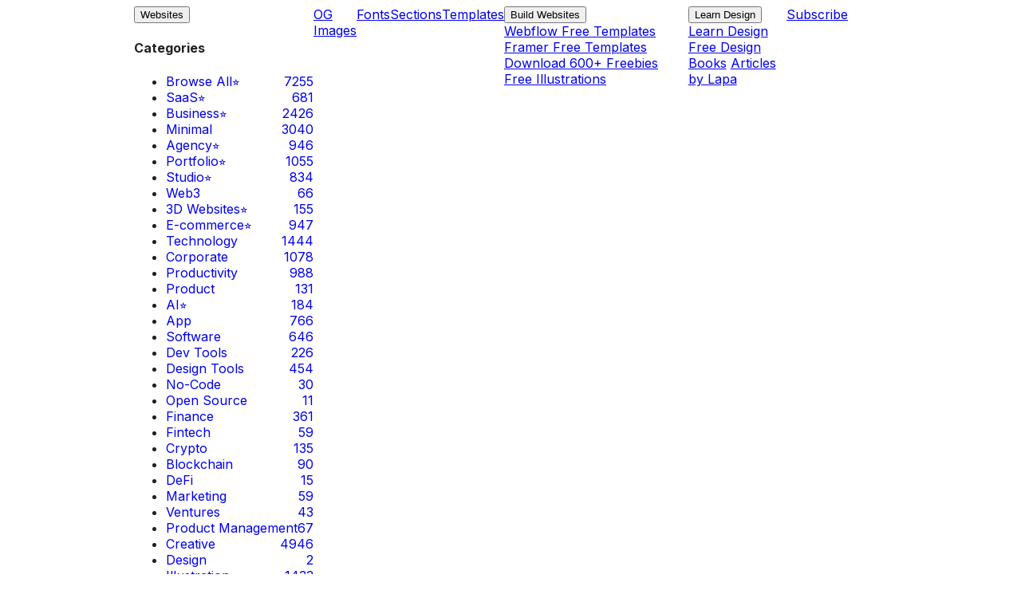

--- FILE ---
content_type: text/html; charset=UTF-8
request_url: https://www.lapa.ninja/post/philliplee/
body_size: 38025
content:
<!doctype html><html lang=en class=h-full><head><meta charset=utf-8><meta name=viewport content="width=device-width,initial-scale=1,shrink-to-fit=no"><meta http-equiv=X-UA-Compatible content="IE=edge"><meta charset=utf-8><meta name=viewport content="width=device-width,initial-scale=1"><meta http-equiv=X-UA-Compatible content="IE=edge"><meta name=generator content="Hugo 0.152.2"><meta name=rating content="General"><meta http-equiv=last-modified content="Fri, 21 Nov 2025 20:01:53 +0700"><title>Phillip Lee - Landing Page Design | Lapa Ninja</title><meta name=description content="A designer,‍ storyteller and lover of airplane window seats."><meta name=robots content="index, follow"><meta name=googlebot content="index, follow"><meta name=keywords content="Portfolio,Creative,Minimal,philliplee,black"><link rel=canonical href=https://www.lapa.ninja/post/philliplee/><meta property="og:type" content="website"><meta property="og:title" content="Phillip Lee - Landing Page Design | Lapa Ninja"><meta property="og:description" content="A designer,‍ storyteller and lover of airplane window seats."><meta property="og:url" content="https://www.lapa.ninja/post/philliplee/"><meta property="og:site_name" content="Lapa Ninja"><meta property="og:locale" content="en-US"><meta property="og:image" content="https://cdn.lapa.ninjaphilliplee-thumb.webp"><meta property="og:image:width" content="1200"><meta property="og:image:height" content="630"><meta property="og:image:alt" content="Phillip Lee - Landing Page Design | Lapa Ninja"><meta property="og:image:type" content="image/jpeg"><meta name=twitter:card content="summary_large_image"><meta name=twitter:site content="@lapaninja"><meta name=twitter:creator content="@lapaninja"><meta name=twitter:title content="Phillip Lee - Landing Page Design | Lapa Ninja"><meta name=twitter:description content="A designer,‍ storyteller and lover of airplane window seats."><meta name=twitter:image content="https://cdn.lapa.ninjaphilliplee-thumb.webp"><meta name=twitter:image:alt content="Phillip Lee - Landing Page Design | Lapa Ninja"><meta name=pinterest-rich-pin content="true"><meta name=pinterest:image content="https://cdn.lapa.ninjaphilliplee-thumb.webp"><meta name=pinterest:description content="A designer,‍ storyteller and lover of airplane window seats."><script type=application/ld+json>{"@context":"https://schema.org","@type":"CreativeWork","name":"Phillip Lee","description":"A designer,‍ storyteller and lover of airplane window seats.","url":"https:\/\/www.lapa.ninja\/post\/philliplee\/","creator":{"@type":"Organization","name":"Lapa Ninja"},"dateCreated":"2023-01-15T21:57:39\u002b07:00","dateModified":"2025-11-21T20:01:53\u002b07:00","inLanguage":"en-US","isFamilyFriendly":true,"audience":{"@type":"Audience","audienceType":"Web Designers, Developers, and Entrepreneurs"},"genre":"Portfolio","about":{"@type":"Thing","name":"Portfolio"},"keywords":"philliplee","image":{"@type":"ImageObject","url":"https:\/\/cdn.lapa.ninjaphilliplee-thumb.webp","description":"Screenshot of Phillip Lee website","width":1200,"height":630},"thumbnailUrl":"https:\/\/cdn.lapa.ninjaphilliplee-thumb.webp"}</script><link rel=preconnect href=https://fonts.googleapis.com><link rel=preconnect href=https://fonts.gstatic.com crossorigin><link rel=preconnect href=https://cdn.lapa.ninja><link rel=preconnect href=https://cdn2.lapa.ninja><link rel=dns-prefetch href=//www.google-analytics.com><link rel=dns-prefetch href=//www.googletagmanager.com><link rel=icon type=image/x-icon href=/favicon.ico><link rel=icon type=image/png sizes=32x32 href=/favicon-32x32.png><link rel=icon type=image/png sizes=16x16 href=/favicon-16x16.png><link rel=apple-touch-icon sizes=180x180 href=/apple-touch-icon.png><meta name=theme-color content="#ffffff"><meta name=msapplication-TileColor content="#ffffff"><meta name=mobile-web-app-capable content="yes"><meta name=apple-mobile-web-app-capable content="yes"><meta name=apple-mobile-web-app-status-bar-style content="black-translucent"><meta name=apple-mobile-web-app-title content="Lapa Ninja"><meta http-equiv=X-Content-Type-Options content="nosniff"><meta http-equiv=X-XSS-Protection content="1; mode=block"><meta http-equiv=Referrer-Policy content="strict-origin-when-cross-origin"><meta http-equiv=Permissions-Policy content="autoplay=(), fullscreen=(), geolocation=()"><script type=application/ld+json>{"@context":"https://schema.org","@type":"BreadcrumbList","itemListElement":[{"@type":"ListItem","item":"https://www.lapa.ninja/","name":"Home","position":1},{"@type":"ListItem","item":"https://www.lapa.ninja/category/portfolio/","name":"Portfolio Website Examples","position":2},{"@type":"ListItem","item":"https://www.lapa.ninja/post/philliplee/","name":"Phillip Lee","position":3}]}</script><meta name=p:domain_verify content="499d80b5cff8172337c7046d81066489"><meta name=ir-site-verification-token value=289162682><meta name=msapplication-TileImage content="/mstile-144x144.png"><meta name=msapplication-square70x70logo content="/mstile-70x70.png"><meta name=msapplication-square150x150logo content="/mstile-150x150.png"><meta name=msapplication-wide310x150logo content="/mstile-310x150.png"><meta name=msapplication-square310x310logo content="/mstile-310x310.png"><link rel=dns-prefetch href=//cdn.lapa.ninja><link rel=dns-prefetch href=//cdn2.lapa.ninja><link rel=dns-prefetch href=//fonts.googleapis.com><link rel=dns-prefetch href=//fonts.gstatic.com><link rel=dns-prefetch href=//www.googletagmanager.com><link rel=dns-prefetch href=//cdn.jsdelivr.net><link rel=dns-prefetch href=//api.producthunt.com><link rel=preconnect href=https://cdn.lapa.ninja crossorigin><link rel=preconnect href=https://cdn2.lapa.ninja crossorigin><link rel=modulepreload href=https://cdn.jsdelivr.net/npm/@tailwindplus/elements@1><script type="3ed2bff6f277293b09fd506f-text/javascript">(function(){function e(e,t,n){if(n==="css"){var o,s=document.createElement("link");s.rel="stylesheet",s.href=e,s.onerror=function(){this.href=t},document.head.appendChild(s)}else n==="js"&&(o=document.createElement("script"),o.src=e,o.onerror=function(){this.src=t},document.head.appendChild(o))}window.cdnFallback=e})()</script><link rel=preconnect href=https://fonts.googleapis.com><link rel=preconnect href=https://fonts.gstatic.com crossorigin><script src="/cdn-cgi/scripts/7d0fa10a/cloudflare-static/rocket-loader.min.js" data-cf-settings="3ed2bff6f277293b09fd506f-|49"></script><link rel=preload href="https://fonts.googleapis.com/css2?family=Inter:wght@300;400;500;600;700&display=swap" as=style onload='this.onload=null,this.rel="stylesheet"'><noscript><link rel=stylesheet href="https://fonts.googleapis.com/css2?family=Inter:wght@300;400;500;600;700&display=swap"></noscript><style>body{font-family:inter,-apple-system,BlinkMacSystemFont,segoe ui,Roboto,Oxygen,Ubuntu,Cantarell,sans-serif}*{-webkit-font-smoothing:antialiased;-moz-osx-font-smoothing:grayscale;text-rendering:optimizeLegibility}.font-loading{font-display:swap}</style><script type="3ed2bff6f277293b09fd506f-text/javascript">(function(){if(sessionStorage.getItem("fontsLoaded")){document.documentElement.classList.add("fonts-loaded");return}"fonts"in document&&Promise.all([document.fonts.load("300 1em Inter"),document.fonts.load("400 1em Inter"),document.fonts.load("500 1em Inter"),document.fonts.load("600 1em Inter"),document.fonts.load("700 1em Inter")]).then(function(){document.documentElement.classList.add("fonts-loaded"),sessionStorage.setItem("fontsLoaded","true")}).catch(function(){document.documentElement.classList.add("fonts-failed")})})()</script><style>@layer properties{@supports(((-webkit-hyphens:none)) and (not (margin-trim:inline))) or ((-moz-orient:inline) and (not (color:rgb(from red r g b)))){*,:before,:after,::backdrop{--tw-translate-x:0;--tw-translate-y:0;--tw-translate-z:0;--tw-scale-x:1;--tw-scale-y:1;--tw-scale-z:1;--tw-rotate-x:initial;--tw-rotate-y:initial;--tw-rotate-z:initial;--tw-skew-x:initial;--tw-skew-y:initial;--tw-space-y-reverse:0;--tw-space-x-reverse:0;--tw-divide-y-reverse:0;--tw-border-style:solid;--tw-gradient-position:initial;--tw-gradient-from:#0000;--tw-gradient-via:#0000;--tw-gradient-to:#0000;--tw-gradient-stops:initial;--tw-gradient-via-stops:initial;--tw-gradient-from-position:0%;--tw-gradient-via-position:50%;--tw-gradient-to-position:100%;--tw-leading:initial;--tw-font-weight:initial;--tw-tracking:initial;--tw-shadow:0 0 #0000;--tw-shadow-color:initial;--tw-shadow-alpha:100%;--tw-inset-shadow:0 0 #0000;--tw-inset-shadow-color:initial;--tw-inset-shadow-alpha:100%;--tw-ring-color:initial;--tw-ring-shadow:0 0 #0000;--tw-inset-ring-color:initial;--tw-inset-ring-shadow:0 0 #0000;--tw-ring-inset:initial;--tw-ring-offset-width:0px;--tw-ring-offset-color:#fff;--tw-ring-offset-shadow:0 0 #0000;--tw-outline-style:solid;--tw-blur:initial;--tw-brightness:initial;--tw-contrast:initial;--tw-grayscale:initial;--tw-hue-rotate:initial;--tw-invert:initial;--tw-opacity:initial;--tw-saturate:initial;--tw-sepia:initial;--tw-drop-shadow:initial;--tw-drop-shadow-color:initial;--tw-drop-shadow-alpha:100%;--tw-drop-shadow-size:initial;--tw-backdrop-blur:initial;--tw-backdrop-brightness:initial;--tw-backdrop-contrast:initial;--tw-backdrop-grayscale:initial;--tw-backdrop-hue-rotate:initial;--tw-backdrop-invert:initial;--tw-backdrop-opacity:initial;--tw-backdrop-saturate:initial;--tw-backdrop-sepia:initial;--tw-duration:initial;--tw-ease:initial}}}@layer theme{:root,:host{--font-sans:"Inter",system-ui,-apple-system,BlinkMacSystemFont,"Segoe UI",Roboto,"Helvetica Neue",Arial,sans-serif;--font-mono:ui-monospace,SFMono-Regular,Menlo,Monaco,Consolas,"Liberation Mono","Courier New",monospace;--color-red-50:oklch(97.1% .013 17.38);--color-red-200:oklch(88.5% .062 18.334);--color-red-500:oklch(63.7% .237 25.331);--color-red-600:oklch(57.7% .245 27.325);--color-red-700:oklch(50.5% .213 27.518);--color-red-800:oklch(44.4% .177 26.899);--color-orange-200:oklch(90.1% .076 70.697);--color-amber-100:oklch(96.2% .059 95.617);--color-amber-200:oklch(92.4% .12 95.746);--color-yellow-100:oklch(97.3% .071 103.193);--color-yellow-500:oklch(79.5% .184 86.047);--color-green-50:oklch(98.2% .018 155.826);--color-green-100:oklch(96.2% .044 156.743);--color-green-200:oklch(92.5% .084 155.995);--color-green-500:oklch(72.3% .219 149.579);--color-green-600:oklch(62.7% .194 149.214);--color-green-700:oklch(52.7% .154 150.069);--color-green-800:oklch(44.8% .119 151.328);--color-blue-50:oklch(97% .014 254.604);--color-blue-100:oklch(93.2% .032 255.585);--color-blue-400:oklch(70.7% .165 254.624);--color-blue-500:oklch(62.3% .214 259.815);--color-blue-600:oklch(54.6% .245 262.881);--color-blue-700:oklch(48.8% .243 264.376);--color-blue-800:oklch(42.4% .199 265.638);--color-indigo-500:oklch(58.5% .233 277.117);--color-indigo-600:oklch(51.1% .262 276.966);--color-purple-50:oklch(97.7% .014 308.299);--color-purple-100:oklch(94.6% .033 307.174);--color-purple-500:oklch(62.7% .265 303.9);--color-purple-600:oklch(55.8% .288 302.321);--color-purple-700:oklch(49.6% .265 301.924);--color-pink-100:oklch(94.8% .028 342.258);--color-pink-300:oklch(82.3% .12 346.018);--color-pink-500:oklch(65.6% .241 354.308);--color-pink-600:oklch(59.2% .249 .584);--color-gray-50:oklch(98.5% .002 247.839);--color-gray-100:oklch(96.7% .003 264.542);--color-gray-200:oklch(92.8% .006 264.531);--color-gray-300:oklch(87.2% .01 258.338);--color-gray-400:oklch(70.7% .022 261.325);--color-gray-500:oklch(55.1% .027 264.364);--color-gray-600:oklch(44.6% .03 256.802);--color-gray-700:oklch(37.3% .034 259.733);--color-gray-800:oklch(27.8% .033 256.848);--color-gray-900:oklch(21% .034 264.665);--color-black:#000;--color-white:#fff;--spacing:.25rem;--container-xs:20rem;--container-sm:24rem;--container-md:28rem;--container-2xl:42rem;--container-3xl:48rem;--container-4xl:56rem;--container-5xl:64rem;--container-6xl:72rem;--container-7xl:80rem;--text-xs:.75rem;--text-xs--line-height:calc(1/.75);--text-sm:.875rem;--text-sm--line-height:calc(1.25/.875);--text-base:1rem;--text-base--line-height:calc(1.5/1);--text-lg:1.125rem;--text-lg--line-height:calc(1.75/1.125);--text-xl:1.25rem;--text-xl--line-height:calc(1.75/1.25);--text-2xl:1.5rem;--text-2xl--line-height:calc(2/1.5);--text-3xl:1.875rem;--text-3xl--line-height:calc(2.25/1.875);--text-4xl:2.25rem;--text-4xl--line-height:calc(2.5/2.25);--text-5xl:3rem;--text-5xl--line-height:1;--text-6xl:3.75rem;--text-6xl--line-height:1;--font-weight-medium:500;--font-weight-semibold:600;--font-weight-bold:700;--tracking-tight:-.025em;--tracking-wide:.025em;--tracking-wider:.05em;--leading-tight:1.25;--leading-relaxed:1.625;--radius-sm:.25rem;--radius-md:.375rem;--radius-lg:.75rem;--radius-xl:1rem;--radius-2xl:1.5rem;--radius-3xl:1.5rem;--ease-in:cubic-bezier(.4,0,1,1);--ease-out:cubic-bezier(0,0,.2,1);--ease-in-out:cubic-bezier(.4,0,.2,1);--animate-spin:spin 1s linear infinite;--animate-pulse:pulse 2s cubic-bezier(.4,0,.6,1)infinite;--animate-bounce:bounce 1s infinite;--blur-sm:8px;--aspect-video:16/9;--default-transition-duration:.15s;--default-transition-timing-function:cubic-bezier(.4,0,.2,1);--default-font-family:var(--font-sans);--default-mono-font-family:var(--font-mono);--color-katana-primary:#222;--color-katana-primary-dark:#222;--color-katana-bg-light:#f7f8f9;--color-katana-bg-white:#fff;--color-katana-text-primary:#222;--color-katana-text-secondary:#4b5563;--color-katana-text-light:#6b7280;--color-katana-border:#dadee4;--spacing-1:.25rem;--spacing-2:.5rem;--spacing-3:.75rem;--spacing-4:1rem;--spacing-6:1.5rem;--spacing-8:2rem;--spacing-12:3rem;--spacing-16:4rem;--spacing-24:6rem;--radius-button:.5rem;--max-width-8xl:90rem;--max-width-spark:1920px}}@layer base{@supports(not ((-webkit-appearance:-apple-pay-button))) or (contain-intrinsic-size:1px){::placeholder{color:currentColor}@supports(color:color-mix(in lab,red,red)){::placeholder{color:color-mix(in oklab,currentcolor 50%,transparent)}}}*,:after,:before,::backdrop{box-sizing:border-box;border:0 solid;margin:0;padding:0}::file-selector-button{box-sizing:border-box;border:0 solid;margin:0;padding:0}html,:host{-webkit-text-size-adjust:100%;tab-size:4;line-height:1.5;font-family:var(--default-font-family,ui-sans-serif,system-ui,sans-serif,"Apple Color Emoji","Segoe UI Emoji","Segoe UI Symbol","Noto Color Emoji");font-feature-settings:var(--default-font-feature-settings,normal);font-variation-settings:var(--default-font-variation-settings,normal);-webkit-tap-highlight-color:transparent}hr{height:0;color:inherit;border-top-width:1px}abbr:where([title]){-webkit-text-decoration:underline dotted;text-decoration:underline dotted}h1,h2,h3,h4,h5,h6{font-size:inherit;font-weight:inherit}a{color:inherit;-webkit-text-decoration:inherit;-webkit-text-decoration:inherit;-webkit-text-decoration:inherit;text-decoration:inherit}b,strong{font-weight:bolder}code,kbd,samp,pre{font-family:var(--default-mono-font-family,ui-monospace,SFMono-Regular,Menlo,Monaco,Consolas,"Liberation Mono","Courier New",monospace);font-feature-settings:var(--default-mono-font-feature-settings,normal);font-variation-settings:var(--default-mono-font-variation-settings,normal);font-size:1em}small{font-size:80%}sub,sup{vertical-align:baseline;font-size:75%;line-height:0;position:relative}sub{bottom:-.25em}sup{top:-.5em}table{text-indent:0;border-color:inherit;border-collapse:collapse}:-moz-focusring{outline:auto}progress{vertical-align:baseline}summary{display:list-item}ol,ul,menu{list-style:none}img,svg,video,canvas,audio,iframe,embed,object{vertical-align:middle;display:block}img,video{max-width:100%;height:auto}button,input,select,optgroup,textarea{font:inherit;font-feature-settings:inherit;font-variation-settings:inherit;letter-spacing:inherit;color:inherit;opacity:1;background-color:#0000;border-radius:0}::file-selector-button{font:inherit;font-feature-settings:inherit;font-variation-settings:inherit;letter-spacing:inherit;color:inherit;opacity:1;background-color:#0000;border-radius:0}:where(select:is([multiple],[size])) optgroup{font-weight:bolder}:where(select:is([multiple],[size])) optgroup option{padding-inline-start:20px}::file-selector-button{margin-inline-end:4px}::placeholder{opacity:1}@supports(not ((-webkit-appearance:-apple-pay-button))) or (contain-intrinsic-size:1px){::placeholder{color:currentColor}@supports(color:color-mix(in lab,red,red)){::placeholder{color:currentColor}@supports(color:color-mix(in lab,red,red)){::placeholder{color:color-mix(in oklab,currentcolor 50%,transparent)}}}}textarea{resize:vertical}::-webkit-search-decoration{-webkit-appearance:none}::-webkit-date-and-time-value{min-height:1lh;text-align:inherit}::-webkit-datetime-edit{display:inline-flex}::-webkit-datetime-edit-fields-wrapper{padding:0}::-webkit-datetime-edit{padding-block:0}::-webkit-datetime-edit-year-field{padding-block:0}::-webkit-datetime-edit-month-field{padding-block:0}::-webkit-datetime-edit-day-field{padding-block:0}::-webkit-datetime-edit-hour-field{padding-block:0}::-webkit-datetime-edit-minute-field{padding-block:0}::-webkit-datetime-edit-second-field{padding-block:0}::-webkit-datetime-edit-millisecond-field{padding-block:0}::-webkit-datetime-edit-meridiem-field{padding-block:0}:-moz-ui-invalid{box-shadow:none}button,input:where([type=button],[type=reset],[type=submit]){appearance:button}::file-selector-button{appearance:button}::-webkit-inner-spin-button{height:auto}::-webkit-outer-spin-button{height:auto}[hidden]:where(:not([hidden=until-found])){display:none !important}}@layer components;@layer utilities{.top-1{top:calc(var(--spacing)*1)}.top-4{top:calc(var(--spacing)*4)}.top-8{top:calc(var(--spacing)*8)}.left-1{left:calc(var(--spacing)*1)}@media(min-width:40rem){.container{max-width:40rem}}@media(min-width:48rem){.container{max-width:48rem}}@media(min-width:64rem){.container{max-width:64rem}}@media(min-width:80rem){.container{max-width:80rem}}@media(min-width:96rem){.container{max-width:96rem}}.-m-1{margin:calc(var(--spacing)*-1)}.-m-2{margin:calc(var(--spacing)*-2)}.mx-4{margin-inline:calc(var(--spacing)*4)}.mt-0\.5{margin-top:calc(var(--spacing)*.5)}.mb-1\.5{margin-bottom:calc(var(--spacing)*1.5)}.mb-10{margin-bottom:calc(var(--spacing)*10)}.-ml-0{margin-left:calc(var(--spacing)*0)}.-ml-0\.5{margin-left:calc(var(--spacing)*-.5)}.ml-0{margin-left:calc(var(--spacing)*0)}.h-2\.5{height:calc(var(--spacing)*2.5)}.h-3\.5{height:calc(var(--spacing)*3.5)}.h-20{height:calc(var(--spacing)*20)}.min-h-\[40px\]{min-height:40px}.w-1\/3{width:33.3333%}.w-1\/4{width:25%}.w-2\.5{width:calc(var(--spacing)*2.5)}.w-2\/3{width:66.6667%}.w-2xl{width:var(--container-2xl)}.w-3\.5{width:calc(var(--spacing)*3.5)}.w-9{width:calc(var(--spacing)*9)}.w-32{width:calc(var(--spacing)*32)}.w-64{width:calc(var(--spacing)*64)}.w-\[1200px\]{width:1200px}.max-w-\[95vw\]{max-width:95vw}.max-w-xs{max-width:var(--container-xs)}.border-collapse{border-collapse:collapse}.-translate-x-1{--tw-translate-x:calc(var(--spacing)*-1);translate:var(--tw-translate-x)var(--tw-translate-y)}.-translate-y-1{--tw-translate-y:calc(var(--spacing)*-1);translate:var(--tw-translate-x)var(--tw-translate-y)}.scale-2{--tw-scale-x:2%;--tw-scale-y:2%;--tw-scale-z:2%;scale:var(--tw-scale-x)var(--tw-scale-y)}.-rotate-12{rotate:-12deg}.rotate-3{rotate:3deg}.grid-cols-\[3fr_1fr\]{grid-template-columns:3fr 1fr}.gap-1\.5{gap:calc(var(--spacing)*1.5)}.gap-2\.5{gap:calc(var(--spacing)*2.5)}:where(.space-y-0>:not(:last-child)){--tw-space-y-reverse:0;margin-block-start:calc(calc(var(--spacing)*0)*var(--tw-space-y-reverse));margin-block-end:calc(calc(var(--spacing)*0)*calc(1 - var(--tw-space-y-reverse)))}:where(.space-y-2\.5>:not(:last-child)){--tw-space-y-reverse:0;margin-block-start:calc(calc(var(--spacing)*2.5)*var(--tw-space-y-reverse));margin-block-end:calc(calc(var(--spacing)*2.5)*calc(1 - var(--tw-space-y-reverse)))}.gap-x-3{column-gap:calc(var(--spacing)*3)}:where(.space-x-1\.5>:not(:last-child)){--tw-space-x-reverse:0;margin-inline-start:calc(calc(var(--spacing)*1.5)*var(--tw-space-x-reverse));margin-inline-end:calc(calc(var(--spacing)*1.5)*calc(1 - var(--tw-space-x-reverse)))}.gap-y-1{row-gap:calc(var(--spacing)*1)}:where(.divide-gray-500>:not(:last-child)){border-color:var(--color-gray-500)}@supports(color:color-mix(in lab,red,red)){:where(.divide-gray-500\/10>:not(:last-child)){border-color:color-mix(in oklab,var(--color-gray-500)10%,transparent)}}.rounded-3xl{border-radius:var(--radius-3xl)}.border-0{border-style:var(--tw-border-style);border-width:0}.border-1{border-style:var(--tw-border-style);border-width:1px}.border-green-200{border-color:var(--color-green-200)}.border-pink-300{border-color:var(--color-pink-300)}.border-red-200{border-color:var(--color-red-200)}.bg-amber-100{background-color:var(--color-amber-100)}.bg-amber-200{background-color:var(--color-amber-200)}@supports(color:color-mix(in lab,red,red)){.bg-black\/60{background-color:color-mix(in oklab,var(--color-black)60%,transparent)}}.bg-black\/70{background-color:#000000b3}@supports(color:color-mix(in lab,red,red)){.bg-black\/70{background-color:color-mix(in oklab,var(--color-black)70%,transparent)}}@supports(color:color-mix(in lab,red,red)){.bg-gray-50\/50{background-color:color-mix(in oklab,var(--color-gray-50)50%,transparent)}}.bg-gray-600{background-color:var(--color-gray-600)}.bg-orange-200{background-color:var(--color-orange-200)}.bg-pink-100{background-color:var(--color-pink-100)}.bg-red-50{background-color:var(--color-red-50)}@supports(color:color-mix(in lab,red,red)){.bg-white\/90{background-color:color-mix(in oklab,var(--color-white)90%,transparent)}}@supports(color:color-mix(in lab,red,red)){.bg-white\/95{background-color:color-mix(in oklab,var(--color-white)95%,transparent)}}.p-1{padding:calc(var(--spacing)*1)}.py-0{padding-block:calc(var(--spacing)*0)}.py-1\.5{padding-block:calc(var(--spacing)*1.5)}.pt-0{padding-top:calc(var(--spacing)*0)}.pr-8{padding-right:calc(var(--spacing)*8)}.leading-6{--tw-leading:calc(var(--spacing)*6);line-height:calc(var(--spacing)*6)}.text-green-800{color:var(--color-green-800)}.text-pink-500{color:var(--color-pink-500)}.text-red-500{color:var(--color-red-500)}.text-red-800{color:var(--color-red-800)}@supports(color:color-mix(in lab,red,red)){.text-white\/90{color:color-mix(in oklab,var(--color-white)90%,transparent)}}.lowercase{text-transform:lowercase}.italic{font-style:italic}.shadow-2xl{--tw-shadow:0 25px 50px -12px var(--tw-shadow-color,#00000040);box-shadow:var(--tw-inset-shadow),var(--tw-inset-ring-shadow),var(--tw-ring-offset-shadow),var(--tw-ring-shadow),var(--tw-shadow)}.ring,.ring-1{--tw-ring-shadow:var(--tw-ring-inset,)0 0 0 calc(1px + var(--tw-ring-offset-width))var(--tw-ring-color,currentcolor);box-shadow:var(--tw-inset-shadow),var(--tw-inset-ring-shadow),var(--tw-ring-offset-shadow),var(--tw-ring-shadow),var(--tw-shadow)}.ring-black{--tw-ring-color:var(--color-black)}@supports(color:color-mix(in lab,red,red)){.ring-black\/5{--tw-ring-color:color-mix(in oklab,var(--color-black)5%,transparent)}}.ring-gray-900{--tw-ring-color:var(--color-gray-900)}@supports(color:color-mix(in lab,red,red)){.ring-gray-900\/5{--tw-ring-color:color-mix(in oklab,var(--color-gray-900)5%,transparent)}}.backdrop-filter{-webkit-backdrop-filter:var(--tw-backdrop-blur,)var(--tw-backdrop-brightness,)var(--tw-backdrop-contrast,)var(--tw-backdrop-grayscale,)var(--tw-backdrop-hue-rotate,)var(--tw-backdrop-invert,)var(--tw-backdrop-opacity,)var(--tw-backdrop-saturate,)var(--tw-backdrop-sepia,);backdrop-filter:var(--tw-backdrop-blur,)var(--tw-backdrop-brightness,)var(--tw-backdrop-contrast,)var(--tw-backdrop-grayscale,)var(--tw-backdrop-hue-rotate,)var(--tw-backdrop-invert,)var(--tw-backdrop-opacity,)var(--tw-backdrop-saturate,)var(--tw-backdrop-sepia,)}.duration-500{--tw-duration:.5s;transition-duration:.5s}.will-change-transform{will-change:transform}.select-none{-webkit-user-select:none;user-select:none}.group-open\:rotate-180:is(:where(.group):is([open],:popover-open,:open) *){rotate:180deg}@media(hover:hover){.group-hover\:translate-x-1:is(:where(.group):hover *){--tw-translate-x:calc(var(--spacing)*1);translate:var(--tw-translate-x)var(--tw-translate-y)}.group-hover\:scale-105:is(:where(.group):hover *){--tw-scale-x:105%;--tw-scale-y:105%;--tw-scale-z:105%;scale:var(--tw-scale-x)var(--tw-scale-y)}.group-hover\:scale-110:is(:where(.group):hover *){--tw-scale-x:110%;--tw-scale-y:110%;--tw-scale-z:110%;scale:var(--tw-scale-x)var(--tw-scale-y)}.group-hover\:text-blue-600:is(:where(.group):hover *){color:var(--color-blue-600)}.group-hover\:text-purple-600:is(:where(.group):hover *){color:var(--color-purple-600)}.group-hover\:opacity-0:is(:where(.group):hover *){opacity:0}.group-hover\:opacity-100:is(:where(.group):hover *){opacity:1}.group-hover\:shadow-sm:is(:where(.group):hover *){--tw-shadow:0 1px 3px 0 var(--tw-shadow-color,#0000001a),0 1px 2px -1px var(--tw-shadow-color,#0000001a);box-shadow:var(--tw-inset-shadow),var(--tw-inset-ring-shadow),var(--tw-ring-offset-shadow),var(--tw-ring-shadow),var(--tw-shadow)}}.backdrop\:bg-black\/50::backdrop{background-color:#00000080}@supports(color:color-mix(in lab,red,red)){.backdrop\:bg-black\/50::backdrop{background-color:color-mix(in oklab,var(--color-black)50%,transparent)}}@media(hover:hover){.hover\:-translate-y-1:hover{--tw-translate-y:calc(var(--spacing)*-1);translate:var(--tw-translate-x)var(--tw-translate-y)}.hover\:scale-105:hover{--tw-scale-x:105%;--tw-scale-y:105%;--tw-scale-z:105%;scale:var(--tw-scale-x)var(--tw-scale-y)}.hover\:scale-110:hover{--tw-scale-x:110%;--tw-scale-y:110%;--tw-scale-z:110%;scale:var(--tw-scale-x)var(--tw-scale-y)}.hover\:rotate-0:hover{rotate:none}.hover\:border-gray-300:hover{border-color:var(--color-gray-300)}.hover\:border-gray-400:hover{border-color:var(--color-gray-400)}.hover\:border-gray-900:hover{border-color:var(--color-gray-900)}.hover\:bg-blue-100:hover{background-color:var(--color-blue-100)}.hover\:bg-blue-600:hover{background-color:var(--color-blue-600)}.hover\:bg-blue-700:hover{background-color:var(--color-blue-700)}.hover\:bg-gray-50:hover{background-color:var(--color-gray-50)}.hover\:bg-gray-100:hover{background-color:var(--color-gray-100)}.hover\:bg-gray-200:hover{background-color:var(--color-gray-200)}.hover\:bg-gray-300:hover{background-color:var(--color-gray-300)}.hover\:bg-gray-700:hover{background-color:var(--color-gray-700)}.hover\:bg-gray-900:hover{background-color:var(--color-gray-900)}.hover\:bg-green-100:hover{background-color:var(--color-green-100)}.hover\:bg-green-700:hover{background-color:var(--color-green-700)}.hover\:bg-pink-600:hover{background-color:var(--color-pink-600)}.hover\:bg-purple-50:hover{background-color:var(--color-purple-50)}.hover\:bg-red-50:hover{background-color:var(--color-red-50)}.hover\:bg-red-700:hover{background-color:var(--color-red-700)}.hover\:bg-white:hover{background-color:var(--color-white)}.hover\:bg-yellow-100:hover{background-color:var(--color-yellow-100)}.hover\:text-blue-600:hover{color:var(--color-blue-600)}.hover\:text-blue-700:hover{color:var(--color-blue-700)}.hover\:text-blue-800:hover{color:var(--color-blue-800)}.hover\:text-gray-300:hover{color:var(--color-gray-300)}.hover\:text-gray-700:hover{color:var(--color-gray-700)}.hover\:text-gray-900:hover{color:var(--color-gray-900)}.hover\:text-purple-600:hover{color:var(--color-purple-600)}.hover\:text-white:hover{color:var(--color-white)}.hover\:underline:hover{text-decoration-line:underline}.hover\:opacity-90:hover{opacity:.9}.hover\:shadow:hover{--tw-shadow:0 1px 3px 0 var(--tw-shadow-color,#0000001a),0 1px 2px -1px var(--tw-shadow-color,#0000001a);box-shadow:var(--tw-inset-shadow),var(--tw-inset-ring-shadow),var(--tw-ring-offset-shadow),var(--tw-ring-shadow),var(--tw-shadow)}.hover\:shadow-lg:hover{--tw-shadow:0 10px 15px -3px var(--tw-shadow-color,#0000001a),0 4px 6px -4px var(--tw-shadow-color,#0000001a);box-shadow:var(--tw-inset-shadow),var(--tw-inset-ring-shadow),var(--tw-ring-offset-shadow),var(--tw-ring-shadow),var(--tw-shadow)}.hover\:shadow-md:hover{--tw-shadow:0 4px 6px -1px var(--tw-shadow-color,#0000001a),0 2px 4px -2px var(--tw-shadow-color,#0000001a);box-shadow:var(--tw-inset-shadow),var(--tw-inset-ring-shadow),var(--tw-ring-offset-shadow),var(--tw-ring-shadow),var(--tw-shadow)}.hover\:shadow-sm:hover{--tw-shadow:0 1px 3px 0 var(--tw-shadow-color,#0000001a),0 1px 2px -1px var(--tw-shadow-color,#0000001a);box-shadow:var(--tw-inset-shadow),var(--tw-inset-ring-shadow),var(--tw-ring-offset-shadow),var(--tw-ring-shadow),var(--tw-shadow)}}@media(forced-colors:active){.focus\:outline-hidden:focus{outline-offset:2px;outline:2px solid #0000}}@media(min-width:40rem){.sm\:col-span-2{grid-column:span 2/span 2}.sm\:mx-0{margin-inline:calc(var(--spacing)*0)}.sm\:mt-8{margin-top:calc(var(--spacing)*8)}.sm\:mt-12{margin-top:calc(var(--spacing)*12)}.sm\:mb-0{margin-bottom:calc(var(--spacing)*0)}.sm\:mb-3{margin-bottom:calc(var(--spacing)*3)}.sm\:mb-4{margin-bottom:calc(var(--spacing)*4)}.sm\:mb-6{margin-bottom:calc(var(--spacing)*6)}.sm\:mb-8{margin-bottom:calc(var(--spacing)*8)}.sm\:ml-1{margin-left:calc(var(--spacing)*1)}.sm\:block{display:block}.sm\:flex{display:flex}.sm\:hidden{display:none}.sm\:inline{display:inline}.sm\:h-3{height:calc(var(--spacing)*3)}.sm\:h-4{height:calc(var(--spacing)*4)}.sm\:h-5{height:calc(var(--spacing)*5)}.sm\:h-6{height:calc(var(--spacing)*6)}.sm\:h-7{height:calc(var(--spacing)*7)}.sm\:h-10{height:calc(var(--spacing)*10)}.sm\:h-14{height:calc(var(--spacing)*14)}.sm\:h-16{height:calc(var(--spacing)*16)}.sm\:max-h-none{max-height:none}.sm\:w-1\/2{width:50%}.sm\:w-3{width:calc(var(--spacing)*3)}.sm\:w-4{width:calc(var(--spacing)*4)}.sm\:w-5{width:calc(var(--spacing)*5)}.sm\:w-7{width:calc(var(--spacing)*7)}.sm\:w-10{width:calc(var(--spacing)*10)}.sm\:w-14{width:calc(var(--spacing)*14)}.sm\:w-16{width:calc(var(--spacing)*16)}.sm\:w-20{width:calc(var(--spacing)*20)}.sm\:max-w-sm{max-width:var(--container-sm)}.sm\:grid-cols-2{grid-template-columns:repeat(2,minmax(0,1fr))}.sm\:grid-cols-3{grid-template-columns:repeat(3,minmax(0,1fr))}.sm\:flex-row{flex-direction:row}.sm\:items-center{align-items:center}.sm\:justify-between{justify-content:space-between}.sm\:gap-3{gap:calc(var(--spacing)*3)}.sm\:gap-4{gap:calc(var(--spacing)*4)}.sm\:gap-6{gap:calc(var(--spacing)*6)}:where(.sm\:space-x-2>:not(:last-child)){--tw-space-x-reverse:0;margin-inline-start:calc(calc(var(--spacing)*2)*var(--tw-space-x-reverse));margin-inline-end:calc(calc(var(--spacing)*2)*calc(1 - var(--tw-space-x-reverse)))}.sm\:border-t-\[10px\]{border-top-style:var(--tw-border-style);border-top-width:10px}.sm\:border-b-\[10px\]{border-bottom-style:var(--tw-border-style);border-bottom-width:10px}.sm\:border-l-\[16px\]{border-left-style:var(--tw-border-style);border-left-width:16px}.sm\:p-6{padding:calc(var(--spacing)*6)}.sm\:p-8{padding:calc(var(--spacing)*8)}.sm\:px-0{padding-inline:calc(var(--spacing)*0)}.sm\:px-4{padding-inline:calc(var(--spacing)*4)}.sm\:px-6{padding-inline:calc(var(--spacing)*6)}.sm\:px-8{padding-inline:calc(var(--spacing)*8)}.sm\:py-3{padding-block:calc(var(--spacing)*3)}.sm\:py-3\.5{padding-block:calc(var(--spacing)*3.5)}.sm\:py-8{padding-block:calc(var(--spacing)*8)}.sm\:py-12{padding-block:calc(var(--spacing)*12)}.sm\:pt-6{padding-top:calc(var(--spacing)*6)}.sm\:text-2xl{font-size:var(--text-2xl);line-height:var(--tw-leading,var(--text-2xl--line-height))}.sm\:text-3xl{font-size:var(--text-3xl);line-height:var(--tw-leading,var(--text-3xl--line-height))}.sm\:text-4xl{font-size:var(--text-4xl);line-height:var(--tw-leading,var(--text-4xl--line-height))}.sm\:text-base{font-size:var(--text-base);line-height:var(--tw-leading,var(--text-base--line-height))}.sm\:text-lg{font-size:var(--text-lg);line-height:var(--tw-leading,var(--text-lg--line-height))}.sm\:text-sm{font-size:var(--text-sm);line-height:var(--tw-leading,var(--text-sm--line-height))}.sm\:text-xl{font-size:var(--text-xl);line-height:var(--tw-leading,var(--text-xl--line-height))}.sm\:ring-1{--tw-ring-shadow:var(--tw-ring-inset,)0 0 0 calc(1px + var(--tw-ring-offset-width))var(--tw-ring-color,currentcolor);box-shadow:var(--tw-inset-shadow),var(--tw-inset-ring-shadow),var(--tw-ring-offset-shadow),var(--tw-ring-shadow),var(--tw-shadow)}.sm\:ring-gray-900\/10{--tw-ring-color:#1018281a}@supports(color:color-mix(in lab,red,red)){.sm\:ring-gray-900\/10{--tw-ring-color:color-mix(in oklab,var(--color-gray-900)10%,transparent)}}}@media(min-width:48rem){.md\:grid-cols-1{grid-template-columns:repeat(1,minmax(0,1fr))}.md\:grid-cols-2{grid-template-columns:repeat(2,minmax(0,1fr))}.md\:grid-cols-3{grid-template-columns:repeat(3,minmax(0,1fr))}.md\:grid-cols-4{grid-template-columns:repeat(4,minmax(0,1fr))}.md\:grid-cols-5{grid-template-columns:repeat(5,minmax(0,1fr))}.md\:gap-x-4{column-gap:calc(var(--spacing)*4)}.md\:text-2xl{font-size:var(--text-2xl);line-height:var(--tw-leading,var(--text-2xl--line-height))}.md\:text-3xl{font-size:var(--text-3xl);line-height:var(--tw-leading,var(--text-3xl--line-height))}.md\:text-4xl{font-size:var(--text-4xl);line-height:var(--tw-leading,var(--text-4xl--line-height))}.md\:text-xl{font-size:var(--text-xl);line-height:var(--tw-leading,var(--text-xl--line-height))}}@media(min-width:64rem){.lg\:col-span-1{grid-column:span 1/span 1}.lg\:col-span-3{grid-column:span 3/span 3}.lg\:col-span-4{grid-column:span 4/span 4}.lg\:col-span-5{grid-column:span 5/span 5}.lg\:col-span-7{grid-column:span 7/span 7}.lg\:col-start-1{grid-column-start:1}.lg\:mx-0{margin-inline:calc(var(--spacing)*0)}.lg\:mx-auto{margin-inline:auto}.lg\:my-8{margin-block:calc(var(--spacing)*8)}.lg\:mt-16{margin-top:calc(var(--spacing)*16)}.lg\:mb-7{margin-bottom:calc(var(--spacing)*7)}.lg\:mb-8{margin-bottom:calc(var(--spacing)*8)}.lg\:mb-12{margin-bottom:calc(var(--spacing)*12)}.lg\:mb-16{margin-bottom:calc(var(--spacing)*16)}.lg\:mb-20{margin-bottom:calc(var(--spacing)*20)}.lg\:block{display:block}.lg\:flex{display:flex}.lg\:hidden{display:none}.lg\:h-10{height:calc(var(--spacing)*10)}.lg\:h-12{height:calc(var(--spacing)*12)}.lg\:h-16{height:calc(var(--spacing)*16)}.lg\:min-h-\[150px\]{min-height:150px}.lg\:min-h-\[200px\]{min-height:200px}.lg\:min-h-\[300px\]{min-height:300px}.lg\:min-h-\[400px\]{min-height:400px}.lg\:w-1\/3{width:33.3333%}.lg\:w-10{width:calc(var(--spacing)*10)}.lg\:w-12{width:calc(var(--spacing)*12)}.lg\:w-16{width:calc(var(--spacing)*16)}.lg\:max-w-7xl{max-width:var(--container-7xl)}.lg\:flex-1{flex:1}.lg\:grid-cols-2{grid-template-columns:repeat(2,minmax(0,1fr))}.lg\:grid-cols-3{grid-template-columns:repeat(3,minmax(0,1fr))}.lg\:grid-cols-4{grid-template-columns:repeat(4,minmax(0,1fr))}.lg\:grid-cols-6{grid-template-columns:repeat(6,minmax(0,1fr))}.lg\:grid-cols-12{grid-template-columns:repeat(12,minmax(0,1fr))}.lg\:grid-cols-\[5fr_1fr\]{grid-template-columns:5fr 1fr}.lg\:flex-row{flex-direction:row}.lg\:items-center{align-items:center}.lg\:items-start{align-items:flex-start}.lg\:justify-between{justify-content:space-between}.lg\:justify-start{justify-content:flex-start}.lg\:gap-8{gap:calc(var(--spacing)*8)}.lg\:gap-12{gap:calc(var(--spacing)*12)}.lg\:p-6{padding:calc(var(--spacing)*6)}.lg\:p-8{padding:calc(var(--spacing)*8)}.lg\:p-12{padding:calc(var(--spacing)*12)}.lg\:px-8{padding-inline:calc(var(--spacing)*8)}.lg\:px-20{padding-inline:calc(var(--spacing)*20)}.lg\:py-8{padding-block:calc(var(--spacing)*8)}.lg\:py-12{padding-block:calc(var(--spacing)*12)}.lg\:py-16{padding-block:calc(var(--spacing)*16)}.lg\:py-24{padding-block:calc(var(--spacing)*24)}.lg\:pt-4{padding-top:calc(var(--spacing)*4)}.lg\:pb-6{padding-bottom:calc(var(--spacing)*6)}.lg\:pb-7{padding-bottom:calc(var(--spacing)*7)}.lg\:pb-8{padding-bottom:calc(var(--spacing)*8)}.lg\:pb-10{padding-bottom:calc(var(--spacing)*10)}.lg\:text-left{text-align:left}.lg\:text-3xl{font-size:var(--text-3xl);line-height:var(--tw-leading,var(--text-3xl--line-height))}.lg\:text-4xl{font-size:var(--text-4xl);line-height:var(--tw-leading,var(--text-4xl--line-height))}.lg\:text-5xl{font-size:var(--text-5xl);line-height:var(--tw-leading,var(--text-5xl--line-height))}.lg\:text-base{font-size:var(--text-base);line-height:var(--tw-leading,var(--text-base--line-height))}.lg\:text-lg{font-size:var(--text-lg);line-height:var(--tw-leading,var(--text-lg--line-height))}.lg\:text-xl{font-size:var(--text-xl);line-height:var(--tw-leading,var(--text-xl--line-height))}}@media(min-width:80rem){.xl\:grid-cols-3{grid-template-columns:repeat(3,minmax(0,1fr))}.xl\:grid-cols-4{grid-template-columns:repeat(4,minmax(0,1fr))}.xl\:grid-cols-5{grid-template-columns:repeat(5,minmax(0,1fr))}.xl\:grid-cols-6{grid-template-columns:repeat(6,minmax(0,1fr))}.xl\:gap-x-8{column-gap:calc(var(--spacing)*8)}.xl\:px-12{padding-inline:calc(var(--spacing)*12)}.xl\:px-24{padding-inline:calc(var(--spacing)*24)}.xl\:py-20{padding-block:calc(var(--spacing)*20)}.xl\:py-32{padding-block:calc(var(--spacing)*32)}.xl\:text-6xl{font-size:var(--text-6xl);line-height:var(--tw-leading,var(--text-6xl--line-height))}}@media(min-width:96rem){.\32 xl\:grid-cols-4{grid-template-columns:repeat(4,minmax(0,1fr))}.\32 xl\:grid-cols-6{grid-template-columns:repeat(6,minmax(0,1fr))}}.pointer-events-auto{pointer-events:auto}.pointer-events-none{pointer-events:none}.invisible{visibility:hidden}.visible{visibility:visible}.sr-only{clip:rect(0,0,0,0);white-space:nowrap;border-width:0;width:1px;height:1px;margin:-1px;padding:0;position:absolute;overflow:hidden}.absolute{position:absolute}.fixed{position:fixed}.relative{position:relative}.static{position:static}.sticky{position:sticky}.inset-0{inset:calc(var(--spacing)*0)}.inset-y-0{inset-block:calc(var(--spacing)*0)}.-top-8{top:calc(var(--spacing-8)*-1)}.top-0{top:calc(var(--spacing)*0)}.top-1\/2{top:50%}.top-2{top:var(--spacing-2)}.top-3{top:var(--spacing-3)}.top-5{top:calc(var(--spacing)*5)}.top-16{top:var(--spacing-16)}.top-24{top:var(--spacing-24)}.top-full{top:100%}.right-0{right:calc(var(--spacing)*0)}.right-3{right:var(--spacing-3)}.right-4{right:var(--spacing-4)}.bottom-3{bottom:var(--spacing-3)}.left-0{left:calc(var(--spacing)*0)}.left-1\/2{left:50%}.left-2{left:var(--spacing-2)}.left-3{left:var(--spacing-3)}.left-4{left:var(--spacing-4)}.z-0{z-index:0}.z-10{z-index:10}.z-20{z-index:20}.z-30{z-index:30}.z-40{z-index:40}.z-50{z-index:50}.col-span-full{grid-column:1/-1}.container{width:100%}@media(min-width:40rem){.container{max-width:40rem}}@media(min-width:48rem){.container{max-width:48rem}}@media(min-width:64rem){.container{max-width:64rem}}@media(min-width:80rem){.container{max-width:80rem}}@media(min-width:96rem){.container{max-width:96rem}}@media(min-width:120rem){.container{max-width:120rem}}.-m-1\.5{margin:calc(var(--spacing)*-1.5)}.-m-2\.5{margin:calc(var(--spacing)*-2.5)}.m-0{margin:calc(var(--spacing)*0)}.-mx-3{margin-inline:calc(var(--spacing-3)*-1)}.-mx-4{margin-inline:calc(var(--spacing-4)*-1)}.mx-1{margin-inline:var(--spacing-1)}.mx-2{margin-inline:var(--spacing-2)}.mx-auto{margin-inline:auto}.-my-6{margin-block:calc(var(--spacing-6)*-1)}.my-1{margin-block:var(--spacing-1)}.my-6{margin-block:var(--spacing-6)}.my-8{margin-block:var(--spacing-8)}.mt-0{margin-top:calc(var(--spacing)*0)}.mt-1{margin-top:var(--spacing-1)}.mt-2{margin-top:var(--spacing-2)}.mt-3{margin-top:var(--spacing-3)}.mt-4{margin-top:var(--spacing-4)}.mt-6{margin-top:var(--spacing-6)}.mt-8{margin-top:var(--spacing-8)}.mt-12{margin-top:var(--spacing-12)}.mt-auto{margin-top:auto}.-mr-1{margin-right:calc(var(--spacing-1)*-1)}.mr-1{margin-right:var(--spacing-1)}.mr-2{margin-right:var(--spacing-2)}.mr-2\.5{margin-right:calc(var(--spacing)*2.5)}.mr-3{margin-right:var(--spacing-3)}.mr-4{margin-right:var(--spacing-4)}.-mb-px{margin-bottom:-1px}.mb-1{margin-bottom:var(--spacing-1)}.mb-2{margin-bottom:var(--spacing-2)}.mb-3{margin-bottom:var(--spacing-3)}.mb-4{margin-bottom:var(--spacing-4)}.mb-5{margin-bottom:calc(var(--spacing)*5)}.mb-6{margin-bottom:var(--spacing-6)}.mb-7{margin-bottom:calc(var(--spacing)*7)}.mb-8{margin-bottom:var(--spacing-8)}.mb-12{margin-bottom:var(--spacing-12)}.mb-16{margin-bottom:var(--spacing-16)}.-ml-1{margin-left:calc(var(--spacing-1)*-1)}.ml-0\.5{margin-left:calc(var(--spacing)*.5)}.ml-1{margin-left:var(--spacing-1)}.ml-2{margin-left:var(--spacing-2)}.ml-3{margin-left:var(--spacing-3)}.ml-4{margin-left:var(--spacing-4)}.ml-auto{margin-left:auto}.line-clamp-2{-webkit-line-clamp:2;-webkit-box-orient:vertical;display:-webkit-box;overflow:hidden}.line-clamp-3{-webkit-line-clamp:3;-webkit-box-orient:vertical;display:-webkit-box;overflow:hidden}.block{display:block}.contents{display:contents}.flex{display:flex}.flow-root{display:flow-root}.grid{display:grid}.hidden{display:none}.inline{display:inline}.inline-block{display:inline-block}.inline-flex{display:inline-flex}.table{display:table}.table\!{display:table !important}.aspect-\[3\/4\]{aspect-ratio:3/4}.aspect-\[4\/3\]{aspect-ratio:4/3}.aspect-\[756\/1000\]{aspect-ratio:756/1000}.aspect-\[950\/560\]{aspect-ratio:950/560}.aspect-\[1200\/630\]{aspect-ratio:1200/630}.aspect-video{aspect-ratio:var(--aspect-video)}.size-5{width:calc(var(--spacing)*5);height:calc(var(--spacing)*5)}.size-6{width:var(--spacing-6);height:var(--spacing-6)}.h-0{height:calc(var(--spacing)*0)}.h-2{height:var(--spacing-2)}.h-3{height:var(--spacing-3)}.h-4{height:var(--spacing-4)}.h-5{height:calc(var(--spacing)*5)}.h-6{height:var(--spacing-6)}.h-8{height:var(--spacing-8)}.h-9{height:calc(var(--spacing)*9)}.h-10{height:calc(var(--spacing)*10)}.h-12{height:var(--spacing-12)}.h-16{height:var(--spacing-16)}.h-48{height:calc(var(--spacing)*48)}.h-auto{height:auto}.h-full{height:100%}.h-px{height:1px}.max-h-96{max-height:calc(var(--spacing)*96)}.max-h-\[60vh\]{max-height:60vh}.min-h-2{min-height:var(--spacing-2)}.min-h-\[100px\]{min-height:100px}.min-h-\[120px\]{min-height:120px}.min-h-\[150px\]{min-height:150px}.min-h-\[250px\]{min-height:250px}.min-h-\[300px\]{min-height:300px}.min-h-full{min-height:100%}.min-h-screen{min-height:100vh}.w-0{width:calc(var(--spacing)*0)}.w-0\.5{width:calc(var(--spacing)*.5)}.w-1{width:var(--spacing-1)}.w-1\/2{width:50%}.w-2{width:var(--spacing-2)}.w-3{width:var(--spacing-3)}.w-3\/4{width:75%}.w-4{width:var(--spacing-4)}.w-5{width:calc(var(--spacing)*5)}.w-6{width:var(--spacing-6)}.w-8{width:var(--spacing-8)}.w-10{width:calc(var(--spacing)*10)}.w-12{width:var(--spacing-12)}.w-16{width:var(--spacing-16)}.w-20{width:calc(var(--spacing)*20)}.w-48{width:calc(var(--spacing)*48)}.w-56{width:calc(var(--spacing)*56)}.w-\[300px\]{width:300px}.w-auto{width:auto}.w-fit{width:fit-content}.w-full{width:100%}.w-screen{width:100vw}.max-w-2xl{max-width:var(--container-2xl)}.max-w-3xl{max-width:var(--container-3xl)}.max-w-4xl{max-width:var(--container-4xl)}.max-w-5xl{max-width:var(--container-5xl)}.max-w-6xl{max-width:var(--container-6xl)}.max-w-7xl{max-width:var(--container-7xl)}.max-w-8xl{max-width:var(--max-width-8xl)}.max-w-\[250px\]{max-width:250px}.max-w-\[1200px\]{max-width:1200px}.max-w-full{max-width:100%}.max-w-md{max-width:var(--container-md)}.max-w-none{max-width:none}.min-w-0{min-width:calc(var(--spacing)*0)}.min-w-\[112px\]{min-width:112px}.flex-1{flex:1}.flex-none{flex:none}.flex-shrink{flex-shrink:1}.flex-shrink-0{flex-shrink:0}.grow{flex-grow:1}.origin-top-right{transform-origin:100% 0}.-translate-x-1\/2{--tw-translate-x:calc(calc(1/2*100%)*-1);translate:var(--tw-translate-x)var(--tw-translate-y)}.-translate-y-1\/2{--tw-translate-y:calc(calc(1/2*100%)*-1);translate:var(--tw-translate-x)var(--tw-translate-y)}.scale-90{--tw-scale-x:90%;--tw-scale-y:90%;--tw-scale-z:90%;scale:var(--tw-scale-x)var(--tw-scale-y)}.scale-95{--tw-scale-x:95%;--tw-scale-y:95%;--tw-scale-z:95%;scale:var(--tw-scale-x)var(--tw-scale-y)}.scale-100{--tw-scale-x:100%;--tw-scale-y:100%;--tw-scale-z:100%;scale:var(--tw-scale-x)var(--tw-scale-y)}.transform{transform:var(--tw-rotate-x,)var(--tw-rotate-y,)var(--tw-rotate-z,)var(--tw-skew-x,)var(--tw-skew-y,)}.animate-bounce{animation:var(--animate-bounce)}.animate-pulse{animation:var(--animate-pulse)}.animate-spin{animation:var(--animate-spin)}.cursor-default{cursor:default}.cursor-not-allowed{cursor:not-allowed}.cursor-pointer{cursor:pointer}.resize{resize:both}.list-none{list-style-type:none}.appearance-none{appearance:none}.grid-cols-1{grid-template-columns:repeat(1,minmax(0,1fr))}.grid-cols-2{grid-template-columns:repeat(2,minmax(0,1fr))}.grid-cols-3{grid-template-columns:repeat(3,minmax(0,1fr))}.grid-cols-4{grid-template-columns:repeat(4,minmax(0,1fr))}.grid-cols-5{grid-template-columns:repeat(5,minmax(0,1fr))}.flex-col{flex-direction:column}.flex-wrap{flex-wrap:wrap}.items-center{align-items:center}.items-end{align-items:flex-end}.items-start{align-items:flex-start}.justify-between{justify-content:space-between}.justify-center{justify-content:center}.justify-end{justify-content:flex-end}.gap-1{gap:var(--spacing-1)}.gap-2{gap:var(--spacing-2)}.gap-3{gap:var(--spacing-3)}.gap-4{gap:var(--spacing-4)}.gap-6{gap:var(--spacing-6)}.gap-8{gap:var(--spacing-8)}:where(.space-y-1>:not(:last-child)){--tw-space-y-reverse:0;margin-block-start:calc(var(--spacing-1)*var(--tw-space-y-reverse));margin-block-end:calc(var(--spacing-1)*calc(1 - var(--tw-space-y-reverse)))}:where(.space-y-2>:not(:last-child)){--tw-space-y-reverse:0;margin-block-start:calc(var(--spacing-2)*var(--tw-space-y-reverse));margin-block-end:calc(var(--spacing-2)*calc(1 - var(--tw-space-y-reverse)))}:where(.space-y-3>:not(:last-child)){--tw-space-y-reverse:0;margin-block-start:calc(var(--spacing-3)*var(--tw-space-y-reverse));margin-block-end:calc(var(--spacing-3)*calc(1 - var(--tw-space-y-reverse)))}:where(.space-y-4>:not(:last-child)){--tw-space-y-reverse:0;margin-block-start:calc(var(--spacing-4)*var(--tw-space-y-reverse));margin-block-end:calc(var(--spacing-4)*calc(1 - var(--tw-space-y-reverse)))}:where(.space-y-6>:not(:last-child)){--tw-space-y-reverse:0;margin-block-start:calc(var(--spacing-6)*var(--tw-space-y-reverse));margin-block-end:calc(var(--spacing-6)*calc(1 - var(--tw-space-y-reverse)))}.gap-x-1{column-gap:var(--spacing-1)}.gap-x-1\.5{column-gap:calc(var(--spacing)*1.5)}.gap-x-4{column-gap:var(--spacing-4)}:where(.space-x-1>:not(:last-child)){--tw-space-x-reverse:0;margin-inline-start:calc(var(--spacing-1)*var(--tw-space-x-reverse));margin-inline-end:calc(var(--spacing-1)*calc(1 - var(--tw-space-x-reverse)))}:where(.space-x-2>:not(:last-child)){--tw-space-x-reverse:0;margin-inline-start:calc(var(--spacing-2)*var(--tw-space-x-reverse));margin-inline-end:calc(var(--spacing-2)*calc(1 - var(--tw-space-x-reverse)))}:where(.space-x-4>:not(:last-child)){--tw-space-x-reverse:0;margin-inline-start:calc(var(--spacing-4)*var(--tw-space-x-reverse));margin-inline-end:calc(var(--spacing-4)*calc(1 - var(--tw-space-x-reverse)))}:where(.space-x-6>:not(:last-child)){--tw-space-x-reverse:0;margin-inline-start:calc(var(--spacing-6)*var(--tw-space-x-reverse));margin-inline-end:calc(var(--spacing-6)*calc(1 - var(--tw-space-x-reverse)))}:where(.space-x-8>:not(:last-child)){--tw-space-x-reverse:0;margin-inline-start:calc(var(--spacing-8)*var(--tw-space-x-reverse));margin-inline-end:calc(var(--spacing-8)*calc(1 - var(--tw-space-x-reverse)))}.gap-y-2{row-gap:var(--spacing-2)}:where(.divide-y>:not(:last-child)){--tw-divide-y-reverse:0;border-bottom-style:var(--tw-border-style);border-top-style:var(--tw-border-style);border-top-width:calc(1px*var(--tw-divide-y-reverse));border-bottom-width:calc(1px*calc(1 - var(--tw-divide-y-reverse)))}:where(.divide-gray-500\/10>:not(:last-child)){border-color:#6a72821a}@supports(color:color-mix(in lab,red,red)){:where(.divide-gray-500\/10>:not(:last-child)){border-color:#6a72821a}@supports(color:color-mix(in lab,red,red)){:where(.divide-gray-500\/10>:not(:last-child)){border-color:color-mix(in oklab,var(--color-gray-500)10%,transparent)}}}.truncate{text-overflow:ellipsis;white-space:nowrap;overflow:hidden}.overflow-hidden{overflow:hidden}.overflow-x-auto{overflow-x:auto}.overflow-y-auto{overflow-y:auto}.rounded{border-radius:.25rem}.rounded-2xl{border-radius:var(--radius-2xl)}.rounded-button{border-radius:var(--radius-button)}.rounded-full{border-radius:3.40282e38px}.rounded-lg{border-radius:var(--radius-lg)}.rounded-md{border-radius:var(--radius-md)}.rounded-sm{border-radius:var(--radius-sm)}.rounded-xl{border-radius:var(--radius-xl)}.rounded-t-lg{border-top-left-radius:var(--radius-lg);border-top-right-radius:var(--radius-lg)}.rounded-b-lg{border-bottom-right-radius:var(--radius-lg);border-bottom-left-radius:var(--radius-lg)}.border,.border-1{border-style:var(--tw-border-style);border-width:1px}.border-2{border-style:var(--tw-border-style);border-width:2px}.border-4{border-style:var(--tw-border-style);border-width:4px}.border-t{border-top-style:var(--tw-border-style);border-top-width:1px}.border-t-\[8px\]{border-top-style:var(--tw-border-style);border-top-width:8px}.border-t-\[10px\]{border-top-style:var(--tw-border-style);border-top-width:10px}.border-b{border-bottom-style:var(--tw-border-style);border-bottom-width:1px}.border-b-2{border-bottom-style:var(--tw-border-style);border-bottom-width:2px}.border-b-\[8px\]{border-bottom-style:var(--tw-border-style);border-bottom-width:8px}.border-b-\[10px\]{border-bottom-style:var(--tw-border-style);border-bottom-width:10px}.border-l-4{border-left-style:var(--tw-border-style);border-left-width:4px}.border-l-\[12px\]{border-left-style:var(--tw-border-style);border-left-width:12px}.border-l-\[16px\]{border-left-style:var(--tw-border-style);border-left-width:16px}.border-blue-400{border-color:var(--color-blue-400)}.border-gray-100{border-color:var(--color-gray-100)}.border-gray-200{border-color:var(--color-gray-200)}.border-gray-300{border-color:var(--color-gray-300)}.border-gray-500{border-color:var(--color-gray-500)}.border-indigo-500{border-color:var(--color-indigo-500)}.border-katana-border{border-color:var(--color-katana-border)}.border-katana-primary{border-color:var(--color-katana-primary)}.border-purple-600{border-color:var(--color-purple-600)}.border-transparent{border-color:#0000}.border-t-katana-primary{border-top-color:var(--color-katana-primary)}.border-t-transparent{border-top-color:#0000}.border-b-transparent{border-bottom-color:#0000}.border-l-gray-800{border-left-color:var(--color-gray-800)}.bg-black{background-color:var(--color-black)}.bg-black\/60{background-color:#0009}@supports(color:color-mix(in lab,red,red)){.bg-black\/60{background-color:#0009}@supports(color:color-mix(in lab,red,red)){.bg-black\/60{background-color:color-mix(in oklab,var(--color-black)60%,transparent)}}}.bg-blue-50{background-color:var(--color-blue-50)}.bg-blue-500{background-color:var(--color-blue-500)}.bg-blue-600{background-color:var(--color-blue-600)}.bg-gray-50{background-color:var(--color-gray-50)}.bg-gray-50\/50{background-color:#f9fafb80}@supports(color:color-mix(in lab,red,red)){.bg-gray-50\/50{background-color:#f9fafb80}@supports(color:color-mix(in lab,red,red)){.bg-gray-50\/50{background-color:color-mix(in oklab,var(--color-gray-50)50%,transparent)}}}.bg-gray-100{background-color:var(--color-gray-100)}.bg-gray-200{background-color:var(--color-gray-200)}.bg-gray-300{background-color:var(--color-gray-300)}.bg-gray-500{background-color:var(--color-gray-500)}.bg-gray-800{background-color:var(--color-gray-800)}.bg-gray-900{background-color:var(--color-gray-900)}.bg-green-50{background-color:var(--color-green-50)}.bg-green-500{background-color:var(--color-green-500)}.bg-green-600{background-color:var(--color-green-600)}.bg-katana-bg-light{background-color:var(--color-katana-bg-light)}.bg-katana-bg-white{background-color:var(--color-katana-bg-white)}.bg-katana-primary{background-color:var(--color-katana-primary)}.bg-katana-primary\/5{background-color:#2222220d}@supports(color:color-mix(in lab,red,red)){.bg-katana-primary\/5{background-color:var(--color-katana-primary)}@supports(color:color-mix(in lab,red,red)){.bg-katana-primary\/5{background-color:color-mix(in oklab,var(--color-katana-primary)5%,transparent)}}}.bg-katana-primary\/10{background-color:#2222221a}@supports(color:color-mix(in lab,red,red)){.bg-katana-primary\/10{background-color:var(--color-katana-primary)}@supports(color:color-mix(in lab,red,red)){.bg-katana-primary\/10{background-color:color-mix(in oklab,var(--color-katana-primary)10%,transparent)}}}.bg-katana-text-primary{background-color:var(--color-katana-text-primary)}.bg-pink-500{background-color:var(--color-pink-500)}.bg-purple-50{background-color:var(--color-purple-50)}.bg-purple-500{background-color:var(--color-purple-500)}.bg-red-500{background-color:var(--color-red-500)}.bg-red-600{background-color:var(--color-red-600)}.bg-white{background-color:var(--color-white)}.bg-white\/90{background-color:#ffffffe6}@supports(color:color-mix(in lab,red,red)){.bg-white\/90{background-color:#ffffffe6}@supports(color:color-mix(in lab,red,red)){.bg-white\/90{background-color:color-mix(in oklab,var(--color-white)90%,transparent)}}}.bg-white\/95{background-color:#fffffff2}@supports(color:color-mix(in lab,red,red)){.bg-white\/95{background-color:#fffffff2}@supports(color:color-mix(in lab,red,red)){.bg-white\/95{background-color:color-mix(in oklab,var(--color-white)95%,transparent)}}}.bg-yellow-100{background-color:var(--color-yellow-100)}.bg-yellow-500{background-color:var(--color-yellow-500)}.bg-gradient-to-br{--tw-gradient-position:to bottom right in oklab;background-image:linear-gradient(var(--tw-gradient-stops))}.bg-gradient-to-r{--tw-gradient-position:to right in oklab;background-image:linear-gradient(var(--tw-gradient-stops))}.from-gray-50{--tw-gradient-from:var(--color-gray-50);--tw-gradient-stops:var(--tw-gradient-via-stops,var(--tw-gradient-position),var(--tw-gradient-from)var(--tw-gradient-from-position),var(--tw-gradient-to)var(--tw-gradient-to-position))}.from-gray-200{--tw-gradient-from:var(--color-gray-200);--tw-gradient-stops:var(--tw-gradient-via-stops,var(--tw-gradient-position),var(--tw-gradient-from)var(--tw-gradient-from-position),var(--tw-gradient-to)var(--tw-gradient-to-position))}.from-katana-bg-light{--tw-gradient-from:var(--color-katana-bg-light);--tw-gradient-stops:var(--tw-gradient-via-stops,var(--tw-gradient-position),var(--tw-gradient-from)var(--tw-gradient-from-position),var(--tw-gradient-to)var(--tw-gradient-to-position))}.from-katana-primary{--tw-gradient-from:var(--color-katana-primary);--tw-gradient-stops:var(--tw-gradient-via-stops,var(--tw-gradient-position),var(--tw-gradient-from)var(--tw-gradient-from-position),var(--tw-gradient-to)var(--tw-gradient-to-position))}.from-katana-primary\/20{--tw-gradient-from:#2223}@supports(color:color-mix(in lab,red,red)){.from-katana-primary\/20{--tw-gradient-from:var(--color-katana-primary)}@supports(color:color-mix(in lab,red,red)){.from-katana-primary\/20{--tw-gradient-from:color-mix(in oklab,var(--color-katana-primary)20%,transparent)}}}.from-katana-primary\/20{--tw-gradient-stops:var(--tw-gradient-via-stops,var(--tw-gradient-position),var(--tw-gradient-from)var(--tw-gradient-from-position),var(--tw-gradient-to)var(--tw-gradient-to-position))}.via-gray-100{--tw-gradient-via:var(--color-gray-100);--tw-gradient-via-stops:var(--tw-gradient-position),var(--tw-gradient-from)var(--tw-gradient-from-position),var(--tw-gradient-via)var(--tw-gradient-via-position),var(--tw-gradient-to)var(--tw-gradient-to-position);--tw-gradient-stops:var(--tw-gradient-via-stops)}.via-gray-300{--tw-gradient-via:var(--color-gray-300);--tw-gradient-via-stops:var(--tw-gradient-position),var(--tw-gradient-from)var(--tw-gradient-from-position),var(--tw-gradient-via)var(--tw-gradient-via-position),var(--tw-gradient-to)var(--tw-gradient-to-position);--tw-gradient-stops:var(--tw-gradient-via-stops)}.to-gray-100{--tw-gradient-to:var(--color-gray-100);--tw-gradient-stops:var(--tw-gradient-via-stops,var(--tw-gradient-position),var(--tw-gradient-from)var(--tw-gradient-from-position),var(--tw-gradient-to)var(--tw-gradient-to-position))}.to-gray-200{--tw-gradient-to:var(--color-gray-200);--tw-gradient-stops:var(--tw-gradient-via-stops,var(--tw-gradient-position),var(--tw-gradient-from)var(--tw-gradient-from-position),var(--tw-gradient-to)var(--tw-gradient-to-position))}.to-gray-300{--tw-gradient-to:var(--color-gray-300);--tw-gradient-stops:var(--tw-gradient-via-stops,var(--tw-gradient-position),var(--tw-gradient-from)var(--tw-gradient-from-position),var(--tw-gradient-to)var(--tw-gradient-to-position))}.to-katana-bg-light{--tw-gradient-to:var(--color-katana-bg-light);--tw-gradient-stops:var(--tw-gradient-via-stops,var(--tw-gradient-position),var(--tw-gradient-from)var(--tw-gradient-from-position),var(--tw-gradient-to)var(--tw-gradient-to-position))}.to-katana-bg-white{--tw-gradient-to:var(--color-katana-bg-white);--tw-gradient-stops:var(--tw-gradient-via-stops,var(--tw-gradient-position),var(--tw-gradient-from)var(--tw-gradient-from-position),var(--tw-gradient-to)var(--tw-gradient-to-position))}.to-katana-primary-dark{--tw-gradient-to:var(--color-katana-primary-dark);--tw-gradient-stops:var(--tw-gradient-via-stops,var(--tw-gradient-position),var(--tw-gradient-from)var(--tw-gradient-from-position),var(--tw-gradient-to)var(--tw-gradient-to-position))}.to-katana-primary\/5{--tw-gradient-to:#2222220d}@supports(color:color-mix(in lab,red,red)){.to-katana-primary\/5{--tw-gradient-to:var(--color-katana-primary)}@supports(color:color-mix(in lab,red,red)){.to-katana-primary\/5{--tw-gradient-to:color-mix(in oklab,var(--color-katana-primary)5%,transparent)}}}.to-katana-primary\/5{--tw-gradient-stops:var(--tw-gradient-via-stops,var(--tw-gradient-position),var(--tw-gradient-from)var(--tw-gradient-from-position),var(--tw-gradient-to)var(--tw-gradient-to-position))}.fill-gray-500{fill:var(--color-gray-500)}.object-contain{object-fit:contain}.object-cover{object-fit:cover}.p-0{padding:calc(var(--spacing)*0)}.p-1\.5{padding:calc(var(--spacing)*1.5)}.p-2{padding:var(--spacing-2)}.p-2\.5{padding:calc(var(--spacing)*2.5)}.p-3{padding:var(--spacing-3)}.p-4{padding:var(--spacing-4)}.p-5{padding:calc(var(--spacing)*5)}.p-6{padding:var(--spacing-6)}.p-8{padding:var(--spacing-8)}.p-12{padding:var(--spacing-12)}.px-1{padding-inline:var(--spacing-1)}.px-2{padding-inline:var(--spacing-2)}.px-2\.5{padding-inline:calc(var(--spacing)*2.5)}.px-3{padding-inline:var(--spacing-3)}.px-4{padding-inline:var(--spacing-4)}.px-5{padding-inline:calc(var(--spacing)*5)}.px-6{padding-inline:var(--spacing-6)}.px-8{padding-inline:var(--spacing-8)}.py-0\.5{padding-block:calc(var(--spacing)*.5)}.py-1{padding-block:var(--spacing-1)}.py-2{padding-block:var(--spacing-2)}.py-2\.5{padding-block:calc(var(--spacing)*2.5)}.py-3{padding-block:var(--spacing-3)}.py-4{padding-block:var(--spacing-4)}.py-5{padding-block:calc(var(--spacing)*5)}.py-6{padding-block:var(--spacing-6)}.py-8{padding-block:var(--spacing-8)}.py-10{padding-block:calc(var(--spacing)*10)}.py-12{padding-block:var(--spacing-12)}.py-16{padding-block:var(--spacing-16)}.py-20{padding-block:calc(var(--spacing)*20)}.pt-2{padding-top:var(--spacing-2)}.pt-4{padding-top:var(--spacing-4)}.pt-6{padding-top:var(--spacing-6)}.pt-8{padding-top:var(--spacing-8)}.pr-3{padding-right:var(--spacing-3)}.pr-3\.5{padding-right:calc(var(--spacing)*3.5)}.pr-10{padding-right:calc(var(--spacing)*10)}.pr-12{padding-right:var(--spacing-12)}.pb-2{padding-bottom:var(--spacing-2)}.pb-3{padding-bottom:var(--spacing-3)}.pb-4{padding-bottom:var(--spacing-4)}.pb-5{padding-bottom:calc(var(--spacing)*5)}.pl-3{padding-left:var(--spacing-3)}.pl-10{padding-left:calc(var(--spacing)*10)}.text-center{text-align:center}.text-left{text-align:left}.text-right{text-align:right}.font-mono{font-family:var(--font-mono)}.font-sans{font-family:var(--font-sans)}.text-2xl{font-size:var(--text-2xl);line-height:var(--tw-leading,var(--text-2xl--line-height))}.text-3xl{font-size:var(--text-3xl);line-height:var(--tw-leading,var(--text-3xl--line-height))}.text-4xl{font-size:var(--text-4xl);line-height:var(--tw-leading,var(--text-4xl--line-height))}.text-base{font-size:var(--text-base);line-height:var(--tw-leading,var(--text-base--line-height))}.text-base\/7{font-size:var(--text-base);line-height:calc(var(--spacing)*7)}.text-lg{font-size:var(--text-lg);line-height:var(--tw-leading,var(--text-lg--line-height))}.text-sm{font-size:var(--text-sm);line-height:var(--tw-leading,var(--text-sm--line-height))}.text-sm\/7{font-size:var(--text-sm);line-height:calc(var(--spacing)*7)}.text-xl{font-size:var(--text-xl);line-height:var(--tw-leading,var(--text-xl--line-height))}.text-xs{font-size:var(--text-xs);line-height:var(--tw-leading,var(--text-xs--line-height))}.leading-relaxed{--tw-leading:var(--leading-relaxed);line-height:var(--leading-relaxed)}.leading-tight{--tw-leading:var(--leading-tight);line-height:var(--leading-tight)}.font-bold{--tw-font-weight:var(--font-weight-bold);font-weight:var(--font-weight-bold)}.font-medium{--tw-font-weight:var(--font-weight-medium);font-weight:var(--font-weight-medium)}.font-semibold{--tw-font-weight:var(--font-weight-semibold);font-weight:var(--font-weight-semibold)}.tracking-tight{--tw-tracking:var(--tracking-tight);letter-spacing:var(--tracking-tight)}.tracking-wide{--tw-tracking:var(--tracking-wide);letter-spacing:var(--tracking-wide)}.tracking-wider{--tw-tracking:var(--tracking-wider);letter-spacing:var(--tracking-wider)}.whitespace-nowrap{white-space:nowrap}.text-blue-400{color:var(--color-blue-400)}.text-blue-600{color:var(--color-blue-600)}.text-blue-700{color:var(--color-blue-700)}.text-gray-100{color:var(--color-gray-100)}.text-gray-300{color:var(--color-gray-300)}.text-gray-400{color:var(--color-gray-400)}.text-gray-500{color:var(--color-gray-500)}.text-gray-600{color:var(--color-gray-600)}.text-gray-700{color:var(--color-gray-700)}.text-gray-900{color:var(--color-gray-900)}.text-green-500{color:var(--color-green-500)}.text-green-600{color:var(--color-green-600)}.text-green-700{color:var(--color-green-700)}.text-indigo-600{color:var(--color-indigo-600)}.text-katana-primary{color:var(--color-katana-primary)}.text-katana-text-light{color:var(--color-katana-text-light)}.text-katana-text-primary{color:var(--color-katana-text-primary)}.text-purple-600{color:var(--color-purple-600)}.text-purple-700{color:var(--color-purple-700)}.text-red-600{color:var(--color-red-600)}.text-red-700{color:var(--color-red-700)}.text-white{color:var(--color-white)}.text-white\/90{color:#ffffffe6}@supports(color:color-mix(in lab,red,red)){.text-white\/90{color:#ffffffe6}@supports(color:color-mix(in lab,red,red)){.text-white\/90{color:color-mix(in oklab,var(--color-white)90%,transparent)}}}.capitalize{text-transform:capitalize}.uppercase{text-transform:uppercase}.no-underline{text-decoration-line:none}.underline{text-decoration-line:underline}.antialiased{-webkit-font-smoothing:antialiased;-moz-osx-font-smoothing:grayscale}.placeholder-gray-500::placeholder{color:var(--color-gray-500)}.placeholder-katana-text-light::placeholder{color:var(--color-katana-text-light)}.opacity-0{opacity:0}.opacity-25{opacity:.25}.opacity-50{opacity:.5}.opacity-75{opacity:.75}.shadow{--tw-shadow:0 1px 3px 0 var(--tw-shadow-color,#0000001a),0 1px 2px -1px var(--tw-shadow-color,#0000001a);box-shadow:var(--tw-inset-shadow),var(--tw-inset-ring-shadow),var(--tw-ring-offset-shadow),var(--tw-ring-shadow),var(--tw-shadow)}.shadow-inner{--tw-shadow:inset 0 2px 4px 0 var(--tw-shadow-color,#0000000d);box-shadow:var(--tw-inset-shadow),var(--tw-inset-ring-shadow),var(--tw-ring-offset-shadow),var(--tw-ring-shadow),var(--tw-shadow)}.shadow-lg{--tw-shadow:0 10px 15px -3px var(--tw-shadow-color,#0000001a),0 4px 6px -4px var(--tw-shadow-color,#0000001a);box-shadow:var(--tw-inset-shadow),var(--tw-inset-ring-shadow),var(--tw-ring-offset-shadow),var(--tw-ring-shadow),var(--tw-shadow)}.shadow-md{--tw-shadow:0 4px 6px -1px var(--tw-shadow-color,#0000001a),0 2px 4px -2px var(--tw-shadow-color,#0000001a);box-shadow:var(--tw-inset-shadow),var(--tw-inset-ring-shadow),var(--tw-ring-offset-shadow),var(--tw-ring-shadow),var(--tw-shadow)}.shadow-sm{--tw-shadow:0 1px 3px 0 var(--tw-shadow-color,#0000001a),0 1px 2px -1px var(--tw-shadow-color,#0000001a);box-shadow:var(--tw-inset-shadow),var(--tw-inset-ring-shadow),var(--tw-ring-offset-shadow),var(--tw-ring-shadow),var(--tw-shadow)}.shadow-xs{--tw-shadow:0 1px 2px 0 var(--tw-shadow-color,#0000000d);box-shadow:var(--tw-inset-shadow),var(--tw-inset-ring-shadow),var(--tw-ring-offset-shadow),var(--tw-ring-shadow),var(--tw-shadow)}.ring-1{--tw-ring-shadow:var(--tw-ring-inset, )0 0 0 calc(1px + var(--tw-ring-offset-width))var(--tw-ring-color,currentcolor);box-shadow:var(--tw-inset-shadow),var(--tw-inset-ring-shadow),var(--tw-ring-offset-shadow),var(--tw-ring-shadow),var(--tw-shadow)}.ring-black\/5{--tw-ring-color:#0000000d}@supports(color:color-mix(in lab,red,red)){.ring-black\/5{--tw-ring-color:#0000000d}@supports(color:color-mix(in lab,red,red)){.ring-black\/5{--tw-ring-color:color-mix(in oklab,var(--color-black)5%,transparent)}}}.ring-gray-300{--tw-ring-color:var(--color-gray-300)}.ring-gray-900\/5{--tw-ring-color:#1018280d}@supports(color:color-mix(in lab,red,red)){.ring-gray-900\/5{--tw-ring-color:#1018280d}@supports(color:color-mix(in lab,red,red)){.ring-gray-900\/5{--tw-ring-color:color-mix(in oklab,var(--color-gray-900)5%,transparent)}}}.outline,.outline-1{outline-style:var(--tw-outline-style);outline-width:1px}.-outline-offset-1{outline-offset:calc(1px*-1)}.outline-gray-300{outline-color:var(--color-gray-300)}.blur{--tw-blur:blur(8px);filter:var(--tw-blur,)var(--tw-brightness,)var(--tw-contrast,)var(--tw-grayscale,)var(--tw-hue-rotate,)var(--tw-invert,)var(--tw-saturate,)var(--tw-sepia,)var(--tw-drop-shadow,)}.filter{filter:var(--tw-blur,)var(--tw-brightness,)var(--tw-contrast,)var(--tw-grayscale,)var(--tw-hue-rotate,)var(--tw-invert,)var(--tw-saturate,)var(--tw-sepia,)var(--tw-drop-shadow,)}.backdrop-blur-sm{--tw-backdrop-blur:blur(var(--blur-sm));-webkit-backdrop-filter:var(--tw-backdrop-blur,)var(--tw-backdrop-brightness,)var(--tw-backdrop-contrast,)var(--tw-backdrop-grayscale,)var(--tw-backdrop-hue-rotate,)var(--tw-backdrop-invert,)var(--tw-backdrop-opacity,)var(--tw-backdrop-saturate,)var(--tw-backdrop-sepia,);backdrop-filter:var(--tw-backdrop-blur,)var(--tw-backdrop-brightness,)var(--tw-backdrop-contrast,)var(--tw-backdrop-grayscale,)var(--tw-backdrop-hue-rotate,)var(--tw-backdrop-invert,)var(--tw-backdrop-opacity,)var(--tw-backdrop-saturate,)var(--tw-backdrop-sepia,)}.transition{transition-property:color,background-color,border-color,outline-color,text-decoration-color,fill,stroke,--tw-gradient-from,--tw-gradient-via,--tw-gradient-to,opacity,box-shadow,transform,translate,scale,rotate,filter,-webkit-backdrop-filter,backdrop-filter,display,visibility,content-visibility,overlay,pointer-events;transition-timing-function:var(--tw-ease,var(--default-transition-timing-function));transition-duration:var(--tw-duration,var(--default-transition-duration))}.transition-all{transition-property:all;transition-timing-function:var(--tw-ease,var(--default-transition-timing-function));transition-duration:var(--tw-duration,var(--default-transition-duration))}.transition-colors{transition-property:color,background-color,border-color,outline-color,text-decoration-color,fill,stroke,--tw-gradient-from,--tw-gradient-via,--tw-gradient-to;transition-timing-function:var(--tw-ease,var(--default-transition-timing-function));transition-duration:var(--tw-duration,var(--default-transition-duration))}.transition-opacity{transition-property:opacity;transition-timing-function:var(--tw-ease,var(--default-transition-timing-function));transition-duration:var(--tw-duration,var(--default-transition-duration))}.transition-shadow{transition-property:box-shadow;transition-timing-function:var(--tw-ease,var(--default-transition-timing-function));transition-duration:var(--tw-duration,var(--default-transition-duration))}.transition-transform{transition-property:transform,translate,scale,rotate;transition-timing-function:var(--tw-ease,var(--default-transition-timing-function));transition-duration:var(--tw-duration,var(--default-transition-duration))}.transition-discrete{transition-behavior:allow-discrete}.duration-150{--tw-duration:.15s;transition-duration:.15s}.duration-200{--tw-duration:.2s;transition-duration:.2s}.duration-250{--tw-duration:.25s;transition-duration:.25s}.duration-300{--tw-duration:.3s;transition-duration:.3s}.duration-350{--tw-duration:.35s;transition-duration:.35s}.duration-700{--tw-duration:.7s;transition-duration:.7s}.ease-in-out{--tw-ease:var(--ease-in-out);transition-timing-function:var(--ease-in-out)}.ease-out{--tw-ease:var(--ease-out);transition-timing-function:var(--ease-out)}.\[--anchor-gap\:--spacing\(2\)\]{--anchor-gap:calc(var(--spacing)*2)}.\[--anchor-gap\:--spacing\(3\)\]{--anchor-gap:calc(var(--spacing)*3)}.ring-inset{--tw-ring-inset:inset}@media(hover:hover){.group-hover\:translate-x-1:is(:where(.group):hover *){--tw-translate-x:var(--spacing-1);translate:var(--tw-translate-x)var(--tw-translate-y)}.group-hover\:scale-105:is(:where(.group):hover *){--tw-scale-x:105%;--tw-scale-y:105%;--tw-scale-z:105%;scale:var(--tw-scale-x)var(--tw-scale-y)}.group-hover\:scale-110:is(:where(.group):hover *){--tw-scale-x:110%;--tw-scale-y:110%;--tw-scale-z:110%;scale:var(--tw-scale-x)var(--tw-scale-y)}.group-hover\:text-blue-600:is(:where(.group):hover *){color:var(--color-blue-600)}.group-hover\:text-katana-primary:is(:where(.group):hover *){color:var(--color-katana-primary)}.group-hover\:text-purple-600:is(:where(.group):hover *){color:var(--color-purple-600)}.group-hover\:opacity-0:is(:where(.group):hover *){opacity:0}.group-hover\:opacity-100:is(:where(.group):hover *){opacity:1}.group-hover\:shadow-sm:is(:where(.group):hover *){--tw-shadow:0 1px 3px 0 var(--tw-shadow-color,#0000001a),0 1px 2px -1px var(--tw-shadow-color,#0000001a);box-shadow:var(--tw-inset-shadow),var(--tw-inset-ring-shadow),var(--tw-ring-offset-shadow),var(--tw-ring-shadow),var(--tw-shadow)}}.backdrop\:bg-transparent::backdrop{background-color:#0000}.open\:block:is([open],:popover-open,:open){display:block}@media(hover:hover){.hover\:-translate-y-1:hover{--tw-translate-y:calc(var(--spacing-1)*-1);translate:var(--tw-translate-x)var(--tw-translate-y)}.hover\:scale-105:hover{--tw-scale-x:105%;--tw-scale-y:105%;--tw-scale-z:105%;scale:var(--tw-scale-x)var(--tw-scale-y)}.hover\:scale-110:hover{--tw-scale-x:110%;--tw-scale-y:110%;--tw-scale-z:110%;scale:var(--tw-scale-x)var(--tw-scale-y)}.hover\:border-gray-300:hover{border-color:var(--color-gray-300)}.hover\:border-gray-400:hover{border-color:var(--color-gray-400)}.hover\:border-katana-primary:hover{border-color:var(--color-katana-primary)}.hover\:border-katana-primary-dark:hover{border-color:var(--color-katana-primary-dark) !important}.hover\:bg-blue-100:hover{background-color:var(--color-blue-100)}.hover\:bg-blue-600:hover{background-color:var(--color-blue-600)}.hover\:bg-blue-700:hover{background-color:var(--color-blue-700)}.hover\:bg-gray-50:hover{background-color:var(--color-gray-50)}.hover\:bg-gray-100:hover{background-color:var(--color-gray-100)}.hover\:bg-gray-200:hover{background-color:var(--color-gray-200)}.hover\:bg-gray-400:hover{background-color:var(--color-gray-400)}.hover\:bg-gray-900:hover{background-color:var(--color-gray-900)}.hover\:bg-green-100:hover{background-color:var(--color-green-100)}.hover\:bg-green-700:hover{background-color:var(--color-green-700)}.hover\:bg-katana-bg-light:hover{background-color:var(--color-katana-bg-light)}.hover\:bg-katana-bg-white:hover{background-color:var(--color-katana-bg-white)}.hover\:bg-katana-primary:hover{background-color:var(--color-katana-primary)}.hover\:bg-katana-primary-dark:hover{background-color:var(--color-katana-primary-dark) !important}.hover\:bg-purple-50:hover{background-color:var(--color-purple-50)}.hover\:bg-purple-100:hover{background-color:var(--color-purple-100)}.hover\:bg-red-50:hover{background-color:var(--color-red-50)}.hover\:bg-red-700:hover{background-color:var(--color-red-700)}.hover\:bg-white:hover{background-color:var(--color-white)}.hover\:bg-yellow-100:hover{background-color:var(--color-yellow-100)}.hover\:text-blue-600:hover{color:var(--color-blue-600)}.hover\:text-blue-700:hover{color:var(--color-blue-700)}.hover\:text-blue-800:hover{color:var(--color-blue-800)}.hover\:text-gray-300:hover{color:var(--color-gray-300)}.hover\:text-gray-700:hover{color:var(--color-gray-700)}.hover\:text-gray-900:hover{color:var(--color-gray-900)}.hover\:text-katana-primary:hover{color:var(--color-katana-primary)}.hover\:text-katana-primary-dark:hover{color:var(--color-katana-primary-dark)}.hover\:text-katana-text-primary:hover{color:var(--color-katana-text-primary)}.hover\:text-purple-600:hover{color:var(--color-purple-600)}.hover\:text-white:hover{color:var(--color-white)}.hover\:opacity-90:hover{opacity:.9}.hover\:opacity-100:hover{opacity:1}.hover\:shadow-lg:hover{--tw-shadow:0 10px 15px -3px var(--tw-shadow-color,#0000001a),0 4px 6px -4px var(--tw-shadow-color,#0000001a);box-shadow:var(--tw-inset-shadow),var(--tw-inset-ring-shadow),var(--tw-ring-offset-shadow),var(--tw-ring-shadow),var(--tw-shadow)}.hover\:shadow-md:hover{--tw-shadow:0 4px 6px -1px var(--tw-shadow-color,#0000001a),0 2px 4px -2px var(--tw-shadow-color,#0000001a);box-shadow:var(--tw-inset-shadow),var(--tw-inset-ring-shadow),var(--tw-ring-offset-shadow),var(--tw-ring-shadow),var(--tw-shadow)}.hover\:shadow-sm:hover{--tw-shadow:0 1px 3px 0 var(--tw-shadow-color,#0000001a),0 1px 2px -1px var(--tw-shadow-color,#0000001a);box-shadow:var(--tw-inset-shadow),var(--tw-inset-ring-shadow),var(--tw-ring-offset-shadow),var(--tw-ring-shadow),var(--tw-shadow)}}.focus\:border-transparent:focus{border-color:#0000}.focus\:ring-2:focus{--tw-ring-shadow:var(--tw-ring-inset, )0 0 0 calc(2px + var(--tw-ring-offset-width))var(--tw-ring-color,currentcolor);box-shadow:var(--tw-inset-shadow),var(--tw-inset-ring-shadow),var(--tw-ring-offset-shadow),var(--tw-ring-shadow),var(--tw-shadow)}.focus\:ring-blue-500:focus{--tw-ring-color:var(--color-blue-500)}.focus\:ring-katana-primary:focus{--tw-ring-color:var(--color-katana-primary)}.focus\:ring-purple-500:focus{--tw-ring-color:var(--color-purple-500)}.focus\:ring-offset-2:focus{--tw-ring-offset-width:2px;--tw-ring-offset-shadow:var(--tw-ring-inset, )0 0 0 var(--tw-ring-offset-width)var(--tw-ring-offset-color)}.focus\:outline-hidden:focus{--tw-outline-style:none;outline-style:none}@media(forced-colors:active){.focus\:outline-hidden:focus{outline-offset:2px;outline:2px solid #0000}}.focus\:outline-2:focus{outline-style:var(--tw-outline-style);outline-width:2px}.focus\:-outline-offset-2:focus{outline-offset:calc(2px*-1)}.focus\:outline-indigo-600:focus{outline-color:var(--color-indigo-600)}.focus\:outline-none:focus{--tw-outline-style:none;outline-style:none}.active\:scale-95:active{--tw-scale-x:95%;--tw-scale-y:95%;--tw-scale-z:95%;scale:var(--tw-scale-x)var(--tw-scale-y)}:where([aria-expanded=true]) .in-aria-expanded\:rotate-180{rotate:180deg}.data-closed\:scale-95[data-closed]{--tw-scale-x:95%;--tw-scale-y:95%;--tw-scale-z:95%;scale:var(--tw-scale-x)var(--tw-scale-y)}.data-closed\:transform[data-closed]{transform:var(--tw-rotate-x,)var(--tw-rotate-y,)var(--tw-rotate-z,)var(--tw-skew-x,)var(--tw-skew-y,)}.data-closed\:opacity-0[data-closed]{opacity:0}.data-enter\:opacity-100[data-enter]{opacity:1}.data-enter\:duration-100[data-enter]{--tw-duration:.1s;transition-duration:.1s}.data-enter\:ease-out[data-enter]{--tw-ease:var(--ease-out);transition-timing-function:var(--ease-out)}.data-leave\:opacity-0[data-leave]{opacity:0}.data-leave\:duration-75[data-leave]{--tw-duration:75ms;transition-duration:75ms}.data-leave\:ease-in[data-leave]{--tw-ease:var(--ease-in);transition-timing-function:var(--ease-in)}@media(min-width:40rem){.sm\:mx-0{margin-inline:calc(var(--spacing)*0)}.sm\:mt-8{margin-top:var(--spacing-8)}.sm\:mt-12{margin-top:var(--spacing-12)}.sm\:mb-0{margin-bottom:calc(var(--spacing)*0)}.sm\:mb-4{margin-bottom:var(--spacing-4)}.sm\:mb-6{margin-bottom:var(--spacing-6)}.sm\:mb-8{margin-bottom:var(--spacing-8)}.sm\:ml-1{margin-left:var(--spacing-1)}.sm\:block{display:block}.sm\:flex{display:flex}.sm\:hidden{display:none}.sm\:h-3{height:var(--spacing-3)}.sm\:h-6{height:var(--spacing-6)}.sm\:h-16{height:var(--spacing-16)}.sm\:max-h-none{max-height:none}.sm\:w-1\/2{width:50%}.sm\:w-3{width:var(--spacing-3)}.sm\:w-16{width:var(--spacing-16)}.sm\:w-80{width:calc(var(--spacing)*80)}.sm\:max-w-sm{max-width:var(--container-sm)}.sm\:grid-cols-2{grid-template-columns:repeat(2,minmax(0,1fr))}.sm\:grid-cols-3{grid-template-columns:repeat(3,minmax(0,1fr))}.sm\:flex-row{flex-direction:row}.sm\:items-center{align-items:center}.sm\:justify-between{justify-content:space-between}.sm\:gap-6{gap:var(--spacing-6)}.sm\:border-t-\[10px\]{border-top-style:var(--tw-border-style);border-top-width:10px}.sm\:border-b-\[10px\]{border-bottom-style:var(--tw-border-style);border-bottom-width:10px}.sm\:border-l-\[16px\]{border-left-style:var(--tw-border-style);border-left-width:16px}.sm\:px-0{padding-inline:calc(var(--spacing)*0)}.sm\:px-4{padding-inline:var(--spacing-4)}.sm\:px-6{padding-inline:var(--spacing-6)}.sm\:py-8{padding-block:var(--spacing-8)}.sm\:py-12{padding-block:var(--spacing-12)}.sm\:pt-6{padding-top:var(--spacing-6)}.sm\:text-2xl{font-size:var(--text-2xl);line-height:var(--tw-leading,var(--text-2xl--line-height))}.sm\:text-3xl{font-size:var(--text-3xl);line-height:var(--tw-leading,var(--text-3xl--line-height))}.sm\:text-4xl{font-size:var(--text-4xl);line-height:var(--tw-leading,var(--text-4xl--line-height))}.sm\:text-lg{font-size:var(--text-lg);line-height:var(--tw-leading,var(--text-lg--line-height))}.sm\:text-sm{font-size:var(--text-sm);line-height:var(--tw-leading,var(--text-sm--line-height))}.sm\:ring-1{--tw-ring-shadow:var(--tw-ring-inset, )0 0 0 calc(1px + var(--tw-ring-offset-width))var(--tw-ring-color,currentcolor);box-shadow:var(--tw-inset-shadow),var(--tw-inset-ring-shadow),var(--tw-ring-offset-shadow),var(--tw-ring-shadow),var(--tw-shadow)}.sm\:ring-gray-900\/10{--tw-ring-color:#1018281a}@supports(color:color-mix(in lab,red,red)){.sm\:ring-gray-900\/10{--tw-ring-color:#1018281a}@supports(color:color-mix(in lab,red,red)){.sm\:ring-gray-900\/10{--tw-ring-color:color-mix(in oklab,var(--color-gray-900)10%,transparent)}}}}@media(min-width:48rem){.md\:grid-cols-1{grid-template-columns:repeat(1,minmax(0,1fr))}.md\:grid-cols-2{grid-template-columns:repeat(2,minmax(0,1fr))}.md\:grid-cols-3{grid-template-columns:repeat(3,minmax(0,1fr))}.md\:grid-cols-4{grid-template-columns:repeat(4,minmax(0,1fr))}.md\:grid-cols-5{grid-template-columns:repeat(5,minmax(0,1fr))}.md\:text-3xl{font-size:var(--text-3xl);line-height:var(--tw-leading,var(--text-3xl--line-height))}.md\:text-4xl{font-size:var(--text-4xl);line-height:var(--tw-leading,var(--text-4xl--line-height))}.md\:text-6xl{font-size:var(--text-6xl);line-height:var(--tw-leading,var(--text-6xl--line-height))}.md\:text-xl{font-size:var(--text-xl);line-height:var(--tw-leading,var(--text-xl--line-height))}}@media(min-width:64rem){.lg\:col-span-1{grid-column:span 1/span 1}.lg\:col-span-3{grid-column:span 3/span 3}.lg\:col-span-4{grid-column:span 4/span 4}.lg\:col-span-5{grid-column:span 5/span 5}.lg\:col-span-7{grid-column:span 7/span 7}.lg\:col-start-1{grid-column-start:1}.lg\:mx-0{margin-inline:calc(var(--spacing)*0)}.lg\:mx-auto{margin-inline:auto}.lg\:my-8{margin-block:var(--spacing-8)}.lg\:mt-16{margin-top:var(--spacing-16)}.lg\:mb-7{margin-bottom:calc(var(--spacing)*7)}.lg\:mb-8{margin-bottom:var(--spacing-8)}.lg\:mb-12{margin-bottom:var(--spacing-12)}.lg\:mb-16{margin-bottom:var(--spacing-16)}.lg\:mb-20{margin-bottom:calc(var(--spacing)*20)}.lg\:block{display:block}.lg\:flex{display:flex}.lg\:hidden{display:none}.lg\:h-10{height:calc(var(--spacing)*10)}.lg\:h-12{height:var(--spacing-12)}.lg\:h-16{height:var(--spacing-16)}.lg\:min-h-\[150px\]{min-height:150px}.lg\:min-h-\[200px\]{min-height:200px}.lg\:min-h-\[300px\]{min-height:300px}.lg\:min-h-\[400px\]{min-height:400px}.lg\:w-1\/3{width:33.3333%}.lg\:w-10{width:calc(var(--spacing)*10)}.lg\:w-12{width:var(--spacing-12)}.lg\:w-16{width:var(--spacing-16)}.lg\:max-w-7xl{max-width:var(--container-7xl)}.lg\:flex-1{flex:1}.lg\:grid-cols-3{grid-template-columns:repeat(3,minmax(0,1fr))}.lg\:grid-cols-4{grid-template-columns:repeat(4,minmax(0,1fr))}.lg\:grid-cols-6{grid-template-columns:repeat(6,minmax(0,1fr))}.lg\:grid-cols-12{grid-template-columns:repeat(12,minmax(0,1fr))}.lg\:grid-cols-\[5fr_1fr\]{grid-template-columns:5fr 1fr}.lg\:flex-row{flex-direction:row}.lg\:items-center{align-items:center}.lg\:items-start{align-items:flex-start}.lg\:justify-between{justify-content:space-between}.lg\:justify-start{justify-content:flex-start}.lg\:gap-8{gap:var(--spacing-8)}.lg\:gap-12{gap:var(--spacing-12)}.lg\:gap-x-8{column-gap:var(--spacing-8)}.lg\:p-6{padding:var(--spacing-6)}.lg\:p-8{padding:var(--spacing-8)}.lg\:p-12{padding:var(--spacing-12)}.lg\:px-8{padding-inline:var(--spacing-8)}.lg\:py-8{padding-block:var(--spacing-8)}.lg\:py-12{padding-block:var(--spacing-12)}.lg\:py-16{padding-block:var(--spacing-16)}.lg\:py-24{padding-block:var(--spacing-24)}.lg\:pt-4{padding-top:var(--spacing-4)}.lg\:pb-6{padding-bottom:var(--spacing-6)}.lg\:pb-7{padding-bottom:calc(var(--spacing)*7)}.lg\:pb-8{padding-bottom:var(--spacing-8)}.lg\:pb-10{padding-bottom:calc(var(--spacing)*10)}.lg\:text-left{text-align:left}.lg\:text-3xl{font-size:var(--text-3xl);line-height:var(--tw-leading,var(--text-3xl--line-height))}.lg\:text-4xl{font-size:var(--text-4xl);line-height:var(--tw-leading,var(--text-4xl--line-height))}.lg\:text-5xl{font-size:var(--text-5xl);line-height:var(--tw-leading,var(--text-5xl--line-height))}.lg\:text-lg{font-size:var(--text-lg);line-height:var(--tw-leading,var(--text-lg--line-height))}.lg\:text-xl{font-size:var(--text-xl);line-height:var(--tw-leading,var(--text-xl--line-height))}}@media(min-width:80rem){.xl\:grid-cols-4{grid-template-columns:repeat(4,minmax(0,1fr))}.xl\:grid-cols-5{grid-template-columns:repeat(5,minmax(0,1fr))}.xl\:grid-cols-6{grid-template-columns:repeat(6,minmax(0,1fr))}.xl\:px-12{padding-inline:var(--spacing-12)}.xl\:py-20{padding-block:calc(var(--spacing)*20)}.xl\:py-32{padding-block:calc(var(--spacing)*32)}.xl\:text-6xl{font-size:var(--text-6xl);line-height:var(--tw-leading,var(--text-6xl--line-height))}}@media(min-width:96rem){.\32 xl\:grid-cols-4{grid-template-columns:repeat(4,minmax(0,1fr))}.\32 xl\:grid-cols-6{grid-template-columns:repeat(6,minmax(0,1fr))}}@media(min-width:120rem){.\33 xl\:grid-cols-5{grid-template-columns:repeat(5,minmax(0,1fr))}}}.w-spark{max-width:var(--max-width-spark)}@keyframes spin{to{transform:rotate(360deg)}}@keyframes pulse{50%{opacity:.5}}@keyframes bounce{0%,to{animation-timing-function:cubic-bezier(.8,0,1,1);transform:translateY(-25%)}50%{animation-timing-function:cubic-bezier(0,0,.2,1);transform:none}}@property --tw-translate-x{syntax:"*";inherits:false;initial-value:0}@property --tw-translate-y{syntax:"*";inherits:false;initial-value:0}@property --tw-translate-z{syntax:"*";inherits:false;initial-value:0}@property --tw-scale-x{syntax:"*";inherits:false;initial-value:1}@property --tw-scale-y{syntax:"*";inherits:false;initial-value:1}@property --tw-scale-z{syntax:"*";inherits:false;initial-value:1}@property --tw-rotate-x{syntax:"*";inherits:false}@property --tw-rotate-y{syntax:"*";inherits:false}@property --tw-rotate-z{syntax:"*";inherits:false}@property --tw-skew-x{syntax:"*";inherits:false}@property --tw-skew-y{syntax:"*";inherits:false}@property --tw-space-y-reverse{syntax:"*";inherits:false;initial-value:0}@property --tw-space-x-reverse{syntax:"*";inherits:false;initial-value:0}@property --tw-divide-y-reverse{syntax:"*";inherits:false;initial-value:0}@property --tw-border-style{syntax:"*";inherits:false;initial-value:solid}@property --tw-gradient-position{syntax:"*";inherits:false}@property --tw-gradient-from{syntax:"<color>";inherits:false;initial-value:#0000}@property --tw-gradient-via{syntax:"<color>";inherits:false;initial-value:#0000}@property --tw-gradient-to{syntax:"<color>";inherits:false;initial-value:#0000}@property --tw-gradient-stops{syntax:"*";inherits:false}@property --tw-gradient-via-stops{syntax:"*";inherits:false}@property --tw-gradient-from-position{syntax:"<length-percentage>";inherits:false;initial-value:0%}@property --tw-gradient-via-position{syntax:"<length-percentage>";inherits:false;initial-value:50%}@property --tw-gradient-to-position{syntax:"<length-percentage>";inherits:false;initial-value:100%}@property --tw-leading{syntax:"*";inherits:false}@property --tw-font-weight{syntax:"*";inherits:false}@property --tw-tracking{syntax:"*";inherits:false}@property --tw-shadow{syntax:"*";inherits:false;initial-value:0 0 #0000}@property --tw-shadow-color{syntax:"*";inherits:false}@property --tw-shadow-alpha{syntax:"<percentage>";inherits:false;initial-value:100%}@property --tw-inset-shadow{syntax:"*";inherits:false;initial-value:0 0 #0000}@property --tw-inset-shadow-color{syntax:"*";inherits:false}@property --tw-inset-shadow-alpha{syntax:"<percentage>";inherits:false;initial-value:100%}@property --tw-ring-color{syntax:"*";inherits:false}@property --tw-ring-shadow{syntax:"*";inherits:false;initial-value:0 0 #0000}@property --tw-inset-ring-color{syntax:"*";inherits:false}@property --tw-inset-ring-shadow{syntax:"*";inherits:false;initial-value:0 0 #0000}@property --tw-ring-inset{syntax:"*";inherits:false}@property --tw-ring-offset-width{syntax:"<length>";inherits:false;initial-value:0}@property --tw-ring-offset-color{syntax:"*";inherits:false;initial-value:#fff}@property --tw-ring-offset-shadow{syntax:"*";inherits:false;initial-value:0 0 #0000}@property --tw-outline-style{syntax:"*";inherits:false;initial-value:solid}@property --tw-blur{syntax:"*";inherits:false}@property --tw-brightness{syntax:"*";inherits:false}@property --tw-contrast{syntax:"*";inherits:false}@property --tw-grayscale{syntax:"*";inherits:false}@property --tw-hue-rotate{syntax:"*";inherits:false}@property --tw-invert{syntax:"*";inherits:false}@property --tw-opacity{syntax:"*";inherits:false}@property --tw-saturate{syntax:"*";inherits:false}@property --tw-sepia{syntax:"*";inherits:false}@property --tw-drop-shadow{syntax:"*";inherits:false}@property --tw-drop-shadow-color{syntax:"*";inherits:false}@property --tw-drop-shadow-alpha{syntax:"<percentage>";inherits:false;initial-value:100%}@property --tw-drop-shadow-size{syntax:"*";inherits:false}@property --tw-backdrop-blur{syntax:"*";inherits:false}@property --tw-backdrop-brightness{syntax:"*";inherits:false}@property --tw-backdrop-contrast{syntax:"*";inherits:false}@property --tw-backdrop-grayscale{syntax:"*";inherits:false}@property --tw-backdrop-hue-rotate{syntax:"*";inherits:false}@property --tw-backdrop-invert{syntax:"*";inherits:false}@property --tw-backdrop-opacity{syntax:"*";inherits:false}@property --tw-backdrop-saturate{syntax:"*";inherits:false}@property --tw-backdrop-sepia{syntax:"*";inherits:false}@property --tw-duration{syntax:"*";inherits:false}@property --tw-ease{syntax:"*";inherits:false}html{font-family:Inter,system-ui,-apple-system,BlinkMacSystemFont,segoe ui,Roboto,sans-serif}body{background-color:#f7f8f9;color:#222;-webkit-font-smoothing:antialiased;-moz-osx-font-smoothing:grayscale}.min-h-full{min-height:100%}.flex{display:flex}.flex-col{flex-direction:column}.items-center{align-items:center}.justify-between{justify-content:space-between}.h-full{height:100%}.flex-1{flex:1}.max-w-7xl{max-width:80rem}.mx-auto{margin-left:auto;margin-right:auto}.px-4{padding-left:1rem;padding-right:1rem}.py-16{padding-top:4rem;padding-bottom:4rem}.bg-white{background-color:#fff}.text-white{color:#fff}.bg-katana-bg-light{background-color:#f7f8f9}.text-katana-text-primary{color:#222}.bg-katana-bg-white{background-color:#fff}.border-katana-border{border-color:#dadee4}.font-sans{font-family:Inter,system-ui,-apple-system,BlinkMacSystemFont,segoe ui,Roboto,sans-serif}.antialiased{-webkit-font-smoothing:antialiased;-moz-osx-font-smoothing:grayscale}.shadow-sm{box-shadow:0 1px 2px rgba(0,0,0,5%)}.border-b{border-bottom-width:1px}.rounded-md{border-radius:.375rem}.relative{position:relative}.z-40{z-index:40}.z-50{z-index:50}@media(min-width:640px){.sm\:px-6{padding-left:1.5rem;padding-right:1.5rem}}@media(min-width:1024px){.lg\:px-8{padding-left:2rem;padding-right:2rem}.lg\:py-24{padding-top:6rem;padding-bottom:6rem}}.sr-only{position:absolute;width:1px;height:1px;padding:0;margin:-1px;overflow:hidden;clip:rect(0,0,0,0);white-space:nowrap;border:0}.focus\:not-sr-only:focus{position:static;width:auto;height:auto;padding:.5rem 1rem;margin:0;overflow:visible;clip:auto;white-space:normal}.animate-on-scroll{opacity:0;transform:translateY(20px);transition:opacity .6s ease-out,transform .6s ease-out}.animate-on-scroll.in-view{opacity:1;transform:translateY(0)}.post-card{transition:all .3s cubic-bezier(.4,0,.2,1);transform:translateZ(0)}.post-card:hover{transform:translateY(-4px)scale(1.02);box-shadow:0 20px 25px -5px rgba(0,0,0,.1),0 10px 10px -5px rgba(0,0,0,4%)}.post-card:hover .post-image{transform:scale(1.05)}.post-card .post-image{transition:transform .4s cubic-bezier(.4,0,.2,1)}.post-card:hover .post-title{color:#5755d9}.post-card .post-title{transition:color .25s ease-out}.mobile-menu-overlay{opacity:0;transition:opacity .3s ease-out}.mobile-menu-overlay.show{opacity:1}.mobile-menu-panel{transform:translateX(-100%);transition:transform .3s cubic-bezier(.4,0,.2,1)}.mobile-menu-panel.show{transform:translateX(0)}.mobile-menu-item{opacity:0;transform:translateX(-20px);transition:all .3s ease-out}.mobile-menu-panel.show .mobile-menu-item{opacity:1;transform:translateX(0)}.mobile-menu-panel.show .mobile-menu-item:nth-child(1){transition-delay:.1s}.mobile-menu-panel.show .mobile-menu-item:nth-child(2){transition-delay:.15s}.mobile-menu-panel.show .mobile-menu-item:nth-child(3){transition-delay:.2s}.mobile-menu-panel.show .mobile-menu-item:nth-child(4){transition-delay:.25s}.mobile-menu-panel.show .mobile-menu-item:nth-child(5){transition-delay:.3s}.btn-primary{position:relative;overflow:hidden;transition:all .3s ease-out}.btn-primary::before{content:'';position:absolute;top:0;left:-100%;width:100%;height:100%;background:linear-gradient(90deg,transparent,rgba(255,255,255,.2),transparent);transition:left .5s ease-out}.btn-primary:hover::before{left:100%}.btn-primary:hover{transform:translateY(-2px);box-shadow:0 10px 20px rgba(87,85,217,.3)}.hero-title{animation:fadeInUp .8s ease-out}.hero-description{animation:fadeInUp .8s ease-out .2s both}.hero-buttons{animation:fadeInUp .8s ease-out .4s both}.hero-social{animation:fadeInUp .8s ease-out .6s both}.loading-dots{display:inline-flex;gap:4px}.loading-dots span{width:8px;height:8px;border-radius:50%;background-color:#5755d9;animation:loadingDots 1.4s ease-in-out infinite}.loading-dots span:nth-child(1){animation-delay:-.32s}.loading-dots span:nth-child(2){animation-delay:-.16s}.loading-dots span:nth-child(3){animation-delay:0s}.scroll-fade-in{opacity:0;transform:translateY(30px);transition:all .6s cubic-bezier(.4,0,.2,1)}.scroll-fade-in.visible{opacity:1;transform:translateY(0)}.scroll-slide-left{opacity:0;transform:translateX(-50px);transition:all .6s cubic-bezier(.4,0,.2,1)}.scroll-slide-left.visible{opacity:1;transform:translateX(0)}.scroll-slide-right{opacity:0;transform:translateX(50px);transition:all .6s cubic-bezier(.4,0,.2,1)}.scroll-slide-right.visible{opacity:1;transform:translateX(0)}.scroll-scale-in{opacity:0;transform:scale(.8);transition:all .6s cubic-bezier(.4,0,.2,1)}.scroll-scale-in.visible{opacity:1;transform:scale(1)}.stagger-item{opacity:0;transform:translateY(20px);transition:all .4s cubic-bezier(.4,0,.2,1)}.stagger-container.animate .stagger-item:nth-child(1){animation:fadeInUp .4s ease-out .1s both}.stagger-container.animate .stagger-item:nth-child(2){animation:fadeInUp .4s ease-out .2s both}.stagger-container.animate .stagger-item:nth-child(3){animation:fadeInUp .4s ease-out .3s both}.stagger-container.animate .stagger-item:nth-child(4){animation:fadeInUp .4s ease-out .4s both}.stagger-container.animate .stagger-item:nth-child(5){animation:fadeInUp .4s ease-out .5s both}.stagger-container.animate .stagger-item:nth-child(6){animation:fadeInUp .4s ease-out .6s both}.stagger-container.animate .stagger-item:nth-child(7){animation:fadeInUp .4s ease-out .7s both}.stagger-container.animate .stagger-item:nth-child(8){animation:fadeInUp .4s ease-out .8s both}@media(prefers-reduced-motion:reduce){*,*::before,*::after{animation-duration:.01ms !important;animation-iteration-count:1 !important;transition-duration:.01ms !important;scroll-behavior:auto !important}.animate-on-scroll,.scroll-fade-in,.scroll-slide-left,.scroll-slide-right,.scroll-scale-in{opacity:1;transform:none}}.will-change-transform{will-change:transform}.will-change-opacity{will-change:opacity}.gpu-accelerated{transform:translateZ(0);backface-visibility:hidden;perspective:1000px}.focus-ring{transition:box-shadow .2s ease-out}.focus-ring:focus{outline:none;box-shadow:0 0 0 3px rgba(87,85,217,.3)}.micro-bounce:active{transform:scale(.95);transition:transform .1s ease-out}.micro-pulse:hover{animation:pulseGentle 1s ease-in-out}.micro-float{animation:float 3s ease-in-out infinite}.ease-spring{transition-timing-function:cubic-bezier(.68,-.55,.265,1.55)}.ease-smooth{transition-timing-function:cubic-bezier(.4,0,.2,1)}.ease-bounce{transition-timing-function:cubic-bezier(.68,-.55,.265,1.55)}.sticky{will-change:transform;transform:translate3d(0,0,0);backface-visibility:hidden;-webkit-backface-visibility:hidden;-webkit-transform:translate3d(0,0,0);-webkit-will-change:transform}.tab-btn{transition:all .2s cubic-bezier(.4,0,.2,1);transform:translate3d(0,0,0)}.tab-btn:hover{transform:translate3d(0,-1px,0)}.tab-btn.active{transform:translate3d(0,0,0)}.tab-content{transition:opacity .3s cubic-bezier(.4,0,.2,1);transform:translate3d(0,0,0)}.tab-pane{transition:opacity .3s ease-in-out;transform:translate3d(0,0,0)}.animate-spin{animation:spin 1s linear infinite;transform-origin:center;will-change:transform}@keyframes spin{from{transform:rotate(0)}to{transform:rotate(360deg)}}.img-responsive{transition:opacity .3s ease-in-out;will-change:opacity}select{transform:translate3d(0,0,0);will-change:transform}.video-play-button{will-change:transform,opacity;transform:translate3d(-50%,-50%,0)}.shadow-sm,.shadow-lg,.shadow-inner{will-change:box-shadow}.detail-image{contain:layout style paint}html{scroll-behavior:smooth}@media(prefers-reduced-motion:reduce){html{scroll-behavior:auto}.tab-btn,.tab-content,.tab-pane,.img-responsive{transition:none}.animate-spin{animation:none}}.promoted-slider-container{position:relative;max-width:100%;margin:0 auto;user-select:none;-webkit-user-select:none;-moz-user-select:none;-ms-user-select:none}.promoted-slider-container .overflow-hidden{overflow:hidden}[data-promoted-slider]{display:flex;cursor:grab;user-select:none;-webkit-user-select:none;-moz-user-select:none;-ms-user-select:none;will-change:transform;touch-action:pan-y}[data-promoted-slider]:active{cursor:grabbing}[data-promoted-slider] img{pointer-events:none;user-select:none;-webkit-user-drag:none;-webkit-user-select:none;-moz-user-select:none;-ms-user-select:none}[data-promoted-slider]>*{flex-shrink:0;padding-left:.75rem;padding-right:.75rem}@media(min-width:640px){[data-promoted-slider]>*{width:50%}}@media(min-width:1024px){[data-promoted-slider]>*{width:33.333333%}}.slider-navigation{opacity:0;transition:opacity .3s ease}.promoted-slider-container:hover .slider-navigation{opacity:1}.slider-prev,.slider-next{background:rgba(255,255,255,.9);backdrop-filter:blur(10px);border:none;border-radius:50%;width:48px;height:48px;display:flex;align-items:center;justify-content:center;cursor:pointer;transition:all .3s ease;box-shadow:0 4px 6px -1px rgba(0,0,0,.1),0 2px 4px -1px rgba(0,0,0,6%)}.slider-prev:hover,.slider-next:hover{background:#fff;transform:scale(1.1);box-shadow:0 10px 15px -3px rgba(0,0,0,.1),0 4px 6px -2px rgba(0,0,0,5%)}.slider-prev:active,.slider-next:active{transform:scale(.95)}.slider-indicators{display:flex;justify-content:center;gap:.5rem;margin-top:1.5rem}.indicator{width:8px;height:8px;border-radius:50%;border:none;cursor:pointer;transition:all .3s ease;background-color:#d1d5db}.indicator:hover{background-color:#9ca3af;transform:scale(1.2)}.indicator.bg-katana-primary{background-color:var(--color-katana-primary,#3b82f6)}[data-promoted-slider]{transition:transform .3s ease-in-out}@media(max-width:639px){.slider-navigation{display:none}[data-promoted-slider]>*{width:85%;padding-left:.5rem;padding-right:.5rem}.promoted-slider-container{padding:0 1rem}}.slider-prev:focus,.slider-next:focus,.indicator:focus{outline:2px solid var(--color-katana-primary,#3b82f6);outline-offset:2px}.promoted-slider-container *{-webkit-touch-callout:none;-webkit-user-select:none;-khtml-user-select:none;-moz-user-select:none;-ms-user-select:none;user-select:none}.promoted-slider-container h3,.promoted-slider-container p,.promoted-slider-container span{-webkit-user-select:text;-moz-user-select:text;-ms-user-select:text;user-select:text}.promoted-slider-container .aspect-video{position:relative;overflow:hidden;padding:2px;margin:-2px}.promoted-slider-container .aspect-video img{transform-origin:center center;transition:transform .3s ease-out;object-fit:cover}.promoted-slider-container .group:hover .aspect-video img{transform:scale(1.05)}.promoted-slider-container .group{transition:all .3s ease-out}.promoted-slider-container .group:hover{transform:translateY(-2px)}.promoted-slider-container [data-promoted-slider]>*{padding:.75rem .75rem 1rem}.article-content{line-height:1.7;color:#222}.article-content h1{font-size:2.25rem;font-weight:700;line-height:1.2;margin-top:2rem;margin-bottom:1rem;color:#222}.article-content h2{font-size:1.875rem;font-weight:600;line-height:1.3;margin-top:2rem;margin-bottom:1rem;color:#222}.article-content h3{font-size:1.5rem;font-weight:600;line-height:1.4;margin-top:1.5rem;margin-bottom:.75rem;color:#222}.article-content h4{font-size:1.25rem;font-weight:600;line-height:1.4;margin-top:1.5rem;margin-bottom:.75rem;color:#222}.article-content h5{font-size:1.125rem;font-weight:600;line-height:1.4;margin-top:1.25rem;margin-bottom:.5rem;color:#222}.article-content h6{font-size:1rem;font-weight:600;line-height:1.4;margin-top:1.25rem;margin-bottom:.5rem;color:#222}.article-content p{margin-bottom:1.25rem;color:#222}.article-content a{color:#222;text-decoration:underline;text-decoration-color:transparent;transition:all .2s ease}.article-content a:hover{color:#222;text-decoration-color:initial}.article-content ul,.article-content ol{margin-bottom:1.25rem;padding-left:1.5rem}.article-content ul{list-style-type:disc}.article-content ol{list-style-type:decimal}.article-content li{margin-bottom:.5rem;color:#222}.article-content blockquote{border-left:4px solid #222;padding-left:1rem;margin:1.5rem 0;font-style:italic;color:#6b7280}.article-content code{background-color:#f3f4f6;padding:.125rem .25rem;border-radius:.25rem;font-size:.875rem;color:#222;font-family:ui-monospace,SFMono-Regular,Menlo,Monaco,Consolas,liberation mono,courier new,monospace}.article-content pre{background-color:#f3f4f6;padding:1rem;border-radius:.5rem;overflow-x:auto;margin:1.5rem 0}.article-content pre code{background-color:transparent;padding:0;font-size:inherit}.article-content table{width:100%;border-collapse:collapse;margin:1.5rem 0}.article-content th,.article-content td{border:1px solid #dadee4;padding:.75rem;text-align:left}.article-content th{background-color:#f7f8f9;font-weight:600}.article-content hr{border:none;border-top:1px solid #dadee4;margin:2rem 0}.article-content img{max-width:100%;height:auto;margin:1.5rem 0;border-radius:.5rem}.article-content strong{font-weight:700}.article-content em{font-style:italic}.text-katana-primary{color:var(--color-katana-text-primary)}.text-katana-secondary{color:var(--color-katana-text-secondary)}.text-katana-light{color:var(--color-katana-text-light)}.text-katana-primary-color{color:var(--color-katana-primary)}.bg-katana-bg-white{background-color:var(--color-katana-bg-white)}.bg-katana-bg-light{background-color:var(--color-katana-bg-light)}.border-katana-border{border-color:var(--color-katana-border)}.shadow-card{box-shadow:0 1px 3px rgba(0,0,0,.1),0 1px 2px rgba(0,0,0,6%)}.ais-SearchBox{position:relative;width:100%}.ais-SearchBox-form{position:relative;display:flex;align-items:center;width:100%}.ais-SearchBox-input{width:100%;padding:1.25rem 3.5rem 1.25rem 3rem;font-size:1.125rem;border:2px solid #e5e7eb;border-radius:.75rem;background-color:#fff;color:#374151;outline:none;transition:all .25s ease-in-out;box-shadow:0 1px 3px rgba(0,0,0,.1),0 1px 2px rgba(0,0,0,6%)}.ais-SearchBox-input:focus{border-color:var(--color-katana-primary);box-shadow:0 0 0 3px rgba(139,92,246,.1),0 4px 6px -1px rgba(0,0,0,.1)}.ais-SearchBox-input::placeholder{color:#9ca3af;font-weight:400}.ais-SearchBox-submit,.ais-SearchBox-reset{position:absolute;background:0 0;border:none;cursor:pointer;padding:.75rem;color:#6b7280;transition:all .2s ease-in-out;border-radius:.5rem}.ais-SearchBox-submit:hover,.ais-SearchBox-reset:hover{color:var(--color-katana-primary);background-color:var(--color-katana-bg-light)}.ais-SearchBox-submit{left:.5rem}.ais-SearchBox-reset{right:.5rem}.ais-SearchBox-submitIcon,.ais-SearchBox-resetIcon{width:1.5rem;height:1.5rem}.ais-Stats{color:#6b7280;font-size:.875rem}#hits>div{display:contents}.ais-Hits{margin:0;display:contents}#hits{display:grid !important}.ais-Hits-list{display:grid;grid-template-columns:1fr;gap:1.5rem;list-style:none !important;margin:0 !important;padding:0 !important;counter-reset:none}@media(min-width:640px){.ais-Hits-list{grid-template-columns:repeat(2,minmax(0,1fr)) !important;gap:1.5rem !important}}@media(min-width:1024px){.ais-Hits-list{grid-template-columns:repeat(3,minmax(0,1fr)) !important;gap:2rem !important}}@media(min-width:1280px){.ais-Hits-list{grid-template-columns:repeat(4,minmax(0,1fr)) !important;gap:2rem !important}}@media(min-width:1536px){.ais-Hits-list{grid-template-columns:repeat(5,minmax(0,1fr)) !important;gap:2rem !important}}.ais-Hits-item{margin:0 !important;padding:0 !important;height:auto;list-style:none !important;display:block}.ais-Hits-item>div{height:100%;min-height:320px;display:flex;flex-direction:column;background:#fff;border-radius:.375rem;box-shadow:0 1px 3px rgba(0,0,0,.1),0 1px 2px rgba(0,0,0,6%);transition:all .3s ease;overflow:hidden;border:1px solid transparent}.ais-Hits-item>div:hover{box-shadow:0 10px 15px -3px rgba(0,0,0,.1),0 4px 6px -2px rgba(0,0,0,5%);transform:translateY(-2px)}.ais-Hits-item .relative.overflow-hidden{flex-shrink:0;height:auto;background-color:#f9fafb;position:relative}.ais-Hits-item img{width:100%;height:100%;object-fit:cover;transition:transform .3s ease}.ais-Hits-item:hover img{transform:scale(1.05)}.ais-Hits-item .absolute.inset-0{background:linear-gradient(180deg,rgba(0,0,0,.6) 0%,rgba(0,0,0,.4) 100%);opacity:0;transition:opacity .3s ease;display:flex;flex-direction:column;justify-content:space-between;padding:1.5rem}.ais-Hits-item:hover .absolute.inset-0{opacity:1}.ais-Hits-item .p-5{flex:1;display:flex;flex-direction:column;padding:1.25rem}.ais-Hits-item h3{font-size:1.125rem;font-weight:600;line-height:1.4;margin-bottom:.5rem;color:#1f2937;overflow:hidden;display:-webkit-box;-webkit-line-clamp:2;-webkit-box-orient:vertical}.ais-Hits-item h3 a{color:inherit;text-decoration:none;transition:color .2s ease}.ais-Hits-item h3 a:hover{color:#8b5cf6}.ais-Hits-item .text-xs.font-medium.text-gray-500{font-size:.75rem;color:#6b7280;font-weight:500;line-height:1.4;overflow:hidden;display:-webkit-box;-webkit-line-clamp:2;-webkit-box-orient:vertical}.ais-Hits-item .text-gray-600{font-size:.875rem;line-height:1.5;color:#6b7280;overflow:hidden;display:-webkit-box;-webkit-line-clamp:3;-webkit-box-orient:vertical;flex:1;margin-bottom:.75rem}.ais-Hits-item .mt-3{margin-top:auto}.ais-Hits-item .inline-block{display:inline-block;padding:.25rem .5rem;font-size:.75rem;background-color:#f3f4f6;color:#6b7280;border-radius:9999px}.ais-Pagination{display:flex;justify-content:center;align-items:center;gap:.5rem;margin-top:3rem}.ais-Pagination-list{display:flex;align-items:center;gap:.5rem;list-style:none;margin:0;padding:0}.ais-Pagination-item{margin:0}.ais-Pagination-link{display:flex;align-items:center;justify-content:center;min-width:2.75rem;height:2.75rem;padding:.5rem;border:2px solid #e5e7eb;border-radius:.5rem;background-color:#fff;color:#374151;text-decoration:none;font-size:.875rem;font-weight:600;transition:all .25s ease-in-out;box-shadow:0 1px 3px rgba(0,0,0,.1)}.ais-Pagination-link:hover{background-color:#f8fafc;border-color:#8b5cf6;color:#8b5cf6;transform:translateY(-1px);box-shadow:0 4px 6px -1px rgba(0,0,0,.1)}.ais-Pagination-item--selected .ais-Pagination-link{background-color:#8b5cf6;border-color:#8b5cf6;color:#fff;box-shadow:0 4px 6px -1px rgba(139,92,246,.3)}.ais-Pagination-item--selected .ais-Pagination-link:hover{background-color:#7c3aed;border-color:#7c3aed;transform:translateY(-1px)}.ais-Pagination-item--disabled .ais-Pagination-link{opacity:.4;cursor:not-allowed;background-color:#f9fafb;border-color:#e5e7eb;color:#9ca3af}.ais-Pagination-item--disabled .ais-Pagination-link:hover{background-color:#f9fafb;border-color:#e5e7eb;color:#9ca3af;transform:none;box-shadow:0 1px 3px rgba(0,0,0,.1)}.ais-Highlight-highlighted,mark{background-color:#fef3c7;color:#92400e;font-style:normal;font-weight:600;padding:.125rem .25rem;border-radius:.25rem}.ais-Hits-item mark{background-color:#fef3c7;color:#92400e;font-weight:600}.ais-SearchBox-loadingIndicator{position:absolute;right:3rem;top:50%;transform:translateY(-50%);width:1rem;height:1rem}.ais-SearchBox-loadingIcon{animation:spin 1s linear infinite;width:1rem;height:1rem;color:#8b5cf6}@keyframes spin{from{transform:rotate(0)}to{transform:rotate(360deg)}}.ais-Hits--empty{text-align:center;padding:3rem 1rem}.ais-Hits--empty .empty-state{max-width:28rem;margin:0 auto}.ais-Hits--empty .empty-state svg{width:4rem;height:4rem;color:#d1d5db;margin:0 auto 1rem}.ais-Hits--empty .empty-state h3{font-size:1.25rem;font-weight:600;color:#374151;margin-bottom:.5rem}.ais-Hits--empty .empty-state p{color:#6b7280;margin-bottom:1.5rem}@media(max-width:640px){.ais-SearchBox-input{padding:.875rem 2.5rem .875rem 2.25rem;font-size:1rem}.ais-Pagination{gap:.25rem}.ais-Pagination-link{min-width:2rem;height:2rem;font-size:.75rem}#search-status .flex{flex-direction:column;align-items:flex-start;gap:.5rem}#search-status h1{font-size:1.5rem}.ais-Hits-item .relative.overflow-hidden{height:10rem}.ais-Hits-item .p-5{padding:1rem}}.ais-SearchBox-input:focus,.ais-Pagination-link:focus{outline:2px solid #8b5cf6;outline-offset:2px}@media(prefers-contrast:high){.ais-SearchBox-input{border-width:2px}.ais-Pagination-link{border-width:2px}}@media(prefers-reduced-motion:reduce){.ais-SearchBox-loadingIcon{animation:none}*{transition:none !important}}</style><script type="3ed2bff6f277293b09fd506f-text/javascript">(function(){"use strict";if(location.hostname!=="localhost"&&location.hostname!=="127.0.0.1")return;const e={navigationStart:0,domContentLoaded:0,loadComplete:0,firstPaint:0,firstContentfulPaint:0,largestContentfulPaint:0,firstInputDelay:0,cumulativeLayoutShift:0};function n(){if(!performance.timing)return;const t=performance.timing;e.navigationStart=t.navigationStart,e.domContentLoaded=t.domContentLoadedEventEnd-t.navigationStart,e.loadComplete=t.loadEventEnd-t.navigationStart}function s(){if(!performance.getEntriesByType)return;const t=performance.getEntriesByType("paint");t.forEach(t=>{t.name==="first-paint"?e.firstPaint=t.startTime:t.name==="first-contentful-paint"&&(e.firstContentfulPaint=t.startTime)})}function o(){if(!window.PerformanceObserver)return;try{const t=new PerformanceObserver(t=>{const n=t.getEntries(),s=n[n.length-1];e.largestContentfulPaint=s.startTime});t.observe({entryTypes:["largest-contentful-paint"]})}catch{}}function i(){if(!window.PerformanceObserver)return;try{const t=new PerformanceObserver(t=>{const n=t.getEntries();n.forEach(t=>{t.processingStart&&t.startTime&&(e.firstInputDelay=t.processingStart-t.startTime)})});t.observe({entryTypes:["first-input"]})}catch{}}function a(){if(!window.PerformanceObserver)return;try{let t=0;const n=new PerformanceObserver(n=>{const s=n.getEntries();s.forEach(e=>{e.hadRecentInput||(t+=e.value)}),e.cumulativeLayoutShift=t});n.observe({entryTypes:["layout-shift"]})}catch{}}function r(){if(!performance.getEntriesByType)return;const e=performance.getEntriesByType("resource"),t=e.filter(e=>e.duration>1e3)}function c(){}function t(){n(),s(),o(),i(),a(),window.addEventListener("load",()=>{setTimeout(()=>{r(),c()},1e3)})}function l(){const t={firstContentfulPaint:2e3,largestContentfulPaint:4e3,firstInputDelay:150,cumulativeLayoutShift:.15};Object.keys(t).forEach(n=>{})}function d(){const e=[],t=performance.getEntriesByType("resource");e.forEach(e=>{const n=t.find(t=>t.name.includes(e));n||console.error("Critical resource not found:",e)})}document.readyState==="loading"?document.addEventListener("DOMContentLoaded",t):t(),window.addEventListener("load",()=>{setTimeout(()=>{l(),d()},2e3)}),window.getPerformanceMetrics=()=>e})()</script><meta name=viewport content="width=device-width,initial-scale=1,viewport-fit=cover"><meta http-equiv=X-UA-Compatible content="IE=edge"><script type="3ed2bff6f277293b09fd506f-text/javascript">"requestIdleCallback"in window&&requestIdleCallback(()=>{const e=document.createElement("link");e.rel="prefetch",e.href="/templates/",document.head.appendChild(e)})</script><meta name=rating content="general"><style id=critical-webcomponents-css>el-popover:not(:defined){opacity:0 !important;pointer-events:none !important;visibility:hidden !important}el-popover:defined{opacity:1 !important;pointer-events:auto !important;visibility:visible !important;transition:opacity 200ms ease-in-out}</style><style id=critical-premium-css>body.premium-user #global-premium-badge{display:block !important;opacity:1 !important;visibility:visible !important}</style><script type="3ed2bff6f277293b09fd506f-text/javascript">(function(){var e=document.createElement("script");e.type="text/javascript",e.async=!0,e.src="https://cdn4.buysellads.net/pub/lapaninja.js?"+(new Date-new Date%6e5),(document.getElementsByTagName("head")[0]||document.getElementsByTagName("body")[0]).appendChild(e)})()</script><script type="3ed2bff6f277293b09fd506f-text/javascript">(function(e,t,n,s,o){e[s]=e[s]||[],e[s].push({"gtm.start":(new Date).getTime(),event:"gtm.js"});var a=t.getElementsByTagName(n)[0],i=t.createElement(n),r=s!="dataLayer"?"&l="+s:"";i.async=!0,i.src="https://www.googletagmanager.com/gtm.js?id="+o+r,a.parentNode.insertBefore(i,a)})(window,document,"script","dataLayer","GTM-MG4GBJH")</script><script async src="https://pagead2.googlesyndication.com/pagead/js/adsbygoogle.js?client=ca-pub-8531510046411661" crossorigin=anonymous type="3ed2bff6f277293b09fd506f-text/javascript"></script></head><body class="h-full bg-katana-bg-light font-sans text-katana-text-primary antialiased"><noscript><iframe src="https://www.googletagmanager.com/ns.html?id=GTM-MG4GBJH" height=0 width=0 style=display:none;visibility:hidden></iframe></noscript><div class="min-h-full flex flex-col"><header class="w-full bg-katana-bg-white relative z-40"><div class="max-w-full mx-auto px-4 sm:px-6 lg:px-8"><nav aria-label=Global class="flex items-center justify-between h-16"><div class="flex lg:flex-1 min-w-0 items-center"><a href=https://www.lapa.ninja/ class="-m-1.5 p-1.5 rounded-md flex-shrink-0" aria-label="Lapa Ninja - Go to homepage"><span class=sr-only>Lapa Ninja</span>
<img src=/lapa-ninja.svg alt="Lapa Ninja" class="h-9 w-auto min-w-[112px]" width=112 height=37></a><div id=global-premium-badge class="-m-1.5 p-1 rounded-md flex-shrink-0 hidden lg:block opacity-0 transition-opacity duration-300" style=display:none><div class="flex items-center gap-1 bg-white text-pink-500 border border-pink-300 px-2 py-1 ml-4 mt-1 rounded-full text-xs font-semibold"><svg class="w-3 h-3" fill="#f6339a" viewBox="0 0 20 20"><path d="M9.049 2.927c.3-.921 1.603-.921 1.902.0l1.07 3.292a1 1 0 00.95.69h3.462c.969.0 1.371 1.24.588 1.81l-2.8 2.034a1 1 0 00-.364 1.118l1.07 3.292c.3.921-.755 1.688-1.54 1.118l-2.8-2.034a1 1 0 00-1.175.0l-2.8 2.034c-.784.57-1.838-.197-1.539-1.118l1.07-3.292a1 1 0 00-.364-1.118L2.98 8.72c-.783-.57-.38-1.81.588-1.81h3.461a1 1 0 00.951-.69l1.07-3.292z"/></svg>
PRO</div></div></div><div class=lg:hidden><button type=button command=show-modal commandfor=mobile-menu class="-m-2.5 inline-flex items-center justify-center rounded-md p-2.5 text-gray-700 hover:bg-gray-100">
<span class=sr-only>Open main menu</span>
<svg viewBox="0 0 24 24" fill="none" stroke="currentColor" stroke-width="1.5" data-slot="icon" aria-hidden="true" class="size-6"><path d="M3.75 6.75h16.5M3.75 12h16.5m-16.5 5.25h16.5" stroke-linecap="round" stroke-linejoin="round"/></svg></button></div><div class="hidden lg:flex lg:items-center md:gap-x-4 xl:gap-x-8"><el-popover-group class="flex md:gap-x-4 xl:gap-x-8"><div class=relative><button popovertarget=desktop-menu-websites class="flex items-center gap-x-1 text-sm font-semibold text-gray-900 hover:text-blue-600 transition-colors duration-200">
Websites
<svg viewBox="0 0 20 20" fill="currentColor" data-slot="icon" aria-hidden="true" class="size-5 flex-none text-gray-400"><path d="M5.22 8.22a.75.75.0 011.06.0L10 11.94l3.72-3.72a.75.75.0 111.06 1.06l-4.25 4.25a.75.75.0 01-1.06.0L5.22 9.28a.75.75.0 010-1.06z" clip-rule="evenodd" fill-rule="evenodd"/></svg>
</button>
<el-popover id=desktop-menu-websites anchor="bottom start" popover class="w-[1200px] max-w-[95vw] overflow-hidden rounded-xl bg-white shadow-lg ring-1 ring-gray-900/5 transition-opacity duration-200 [--anchor-gap:--spacing(3)] backdrop:bg-transparent open:block data-closed:opacity-0 data-enter:opacity-100 data-leave:opacity-0"><div class=p-6><div class="grid grid-cols-[3fr_1fr] gap-6"><div><h4 class="text-xs font-bold text-gray-900 uppercase tracking-wider border-b border-gray-200 pb-3 mb-6">Categories</h4><ul class="grid grid-cols-4 gap-x-3 gap-y-1 list-none m-0 p-0"><li class="min-w-0 menu-item featured"><a href=/post/ class="text-sm text-gray-700 hover:text-purple-600 transition-all duration-200 py-1 px-2 rounded-md hover:bg-purple-50 font-medium group block w-full" title="Browse all posts" role=menuitem style=text-decoration:none><span class="flex items-center justify-between"><span class="font-medium overflow-hidden flex items-center" style=white-space:nowrap;text-overflow:ellipsis>Browse All
<span class="ml-1 text-xs text-purple-600">⭐</span>
</span><span class="text-xs text-gray-400 opacity-0 group-hover:opacity-100 transition-opacity duration-200 ml-1" style=flex-shrink:0>7255</span></span></a></li><li class="min-w-0 menu-item featured"><a href=/category/saas/ class="text-sm text-gray-700 hover:text-purple-600 transition-all duration-200 py-1 px-2 rounded-md hover:bg-purple-50 font-medium group block w-full" title="Software as a Service platforms" role=menuitem style=text-decoration:none><span class="flex items-center justify-between"><span class="font-medium overflow-hidden flex items-center" style=white-space:nowrap;text-overflow:ellipsis>SaaS
<span class="ml-1 text-xs text-purple-600">⭐</span>
</span><span class="text-xs text-gray-400 opacity-0 group-hover:opacity-100 transition-opacity duration-200 ml-1" style=flex-shrink:0>681</span></span></a></li><li class="min-w-0 menu-item featured"><a href=/category/business/ class="text-sm text-gray-700 hover:text-purple-600 transition-all duration-200 py-1 px-2 rounded-md hover:bg-purple-50 font-medium group block w-full" title="Business and corporate websites" role=menuitem style=text-decoration:none><span class="flex items-center justify-between"><span class="font-medium overflow-hidden flex items-center" style=white-space:nowrap;text-overflow:ellipsis>Business
<span class="ml-1 text-xs text-purple-600">⭐</span>
</span><span class="text-xs text-gray-400 opacity-0 group-hover:opacity-100 transition-opacity duration-200 ml-1" style=flex-shrink:0>2426</span></span></a></li><li class="min-w-0 menu-item"><a href=/category/minimal/ class="text-sm text-gray-700 hover:text-purple-600 transition-all duration-200 py-1 px-2 rounded-md hover:bg-purple-50 font-medium group block w-full" title="Minimalist design websites" role=menuitem style=text-decoration:none><span class="flex items-center justify-between"><span class="font-medium overflow-hidden flex items-center" style=white-space:nowrap;text-overflow:ellipsis>Minimal
</span><span class="text-xs text-gray-400 opacity-0 group-hover:opacity-100 transition-opacity duration-200 ml-1" style=flex-shrink:0>3040</span></span></a></li><li class="min-w-0 menu-item featured"><a href=/category/agency/ class="text-sm text-gray-700 hover:text-purple-600 transition-all duration-200 py-1 px-2 rounded-md hover:bg-purple-50 font-medium group block w-full" title="Digital agency websites" role=menuitem style=text-decoration:none><span class="flex items-center justify-between"><span class="font-medium overflow-hidden flex items-center" style=white-space:nowrap;text-overflow:ellipsis>Agency
<span class="ml-1 text-xs text-purple-600">⭐</span>
</span><span class="text-xs text-gray-400 opacity-0 group-hover:opacity-100 transition-opacity duration-200 ml-1" style=flex-shrink:0>946</span></span></a></li><li class="min-w-0 menu-item featured"><a href=/category/portfolio/ class="text-sm text-gray-700 hover:text-purple-600 transition-all duration-200 py-1 px-2 rounded-md hover:bg-purple-50 font-medium group block w-full" title="Personal and professional portfolios" role=menuitem style=text-decoration:none><span class="flex items-center justify-between"><span class="font-medium overflow-hidden flex items-center" style=white-space:nowrap;text-overflow:ellipsis>Portfolio
<span class="ml-1 text-xs text-purple-600">⭐</span>
</span><span class="text-xs text-gray-400 opacity-0 group-hover:opacity-100 transition-opacity duration-200 ml-1" style=flex-shrink:0>1055</span></span></a></li><li class="min-w-0 menu-item featured"><a href=/category/studio/ class="text-sm text-gray-700 hover:text-purple-600 transition-all duration-200 py-1 px-2 rounded-md hover:bg-purple-50 font-medium group block w-full" title="Design and creative studios" role=menuitem style=text-decoration:none><span class="flex items-center justify-between"><span class="font-medium overflow-hidden flex items-center" style=white-space:nowrap;text-overflow:ellipsis>Studio
<span class="ml-1 text-xs text-purple-600">⭐</span>
</span><span class="text-xs text-gray-400 opacity-0 group-hover:opacity-100 transition-opacity duration-200 ml-1" style=flex-shrink:0>834</span></span></a></li><li class="min-w-0 menu-item"><a href=/category/web3/ class="text-sm text-gray-700 hover:text-purple-600 transition-all duration-200 py-1 px-2 rounded-md hover:bg-purple-50 font-medium group block w-full" title="Web3 and decentralized applications" role=menuitem style=text-decoration:none><span class="flex items-center justify-between"><span class="font-medium overflow-hidden flex items-center" style=white-space:nowrap;text-overflow:ellipsis>Web3
</span><span class="text-xs text-gray-400 opacity-0 group-hover:opacity-100 transition-opacity duration-200 ml-1" style=flex-shrink:0>66</span></span></a></li><li class="min-w-0 menu-item featured"><a href=/category/3d-websites/ class="text-sm text-gray-700 hover:text-purple-600 transition-all duration-200 py-1 px-2 rounded-md hover:bg-purple-50 font-medium group block w-full" title="3D and immersive web experiences" role=menuitem style=text-decoration:none><span class="flex items-center justify-between"><span class="font-medium overflow-hidden flex items-center" style=white-space:nowrap;text-overflow:ellipsis>3D Websites
<span class="ml-1 text-xs text-purple-600">⭐</span>
</span><span class="text-xs text-gray-400 opacity-0 group-hover:opacity-100 transition-opacity duration-200 ml-1" style=flex-shrink:0>155</span></span></a></li><li class="min-w-0 menu-item featured"><a href=/category/ecommerce/ class="text-sm text-gray-700 hover:text-purple-600 transition-all duration-200 py-1 px-2 rounded-md hover:bg-purple-50 font-medium group block w-full" title="Online stores and shopping sites" role=menuitem style=text-decoration:none><span class="flex items-center justify-between"><span class="font-medium overflow-hidden flex items-center" style=white-space:nowrap;text-overflow:ellipsis>E-commerce
<span class="ml-1 text-xs text-purple-600">⭐</span>
</span><span class="text-xs text-gray-400 opacity-0 group-hover:opacity-100 transition-opacity duration-200 ml-1" style=flex-shrink:0>947</span></span></a></li><li class="min-w-0 menu-item"><a href=/category/technology/ class="text-sm text-gray-700 hover:text-purple-600 transition-all duration-200 py-1 px-2 rounded-md hover:bg-purple-50 font-medium group block w-full" title="Technology and software companies" role=menuitem style=text-decoration:none><span class="flex items-center justify-between"><span class="font-medium overflow-hidden flex items-center" style=white-space:nowrap;text-overflow:ellipsis>Technology
</span><span class="text-xs text-gray-400 opacity-0 group-hover:opacity-100 transition-opacity duration-200 ml-1" style=flex-shrink:0>1444</span></span></a></li><li class="min-w-0 menu-item"><a href=/category/corporate/ class="text-sm text-gray-700 hover:text-purple-600 transition-all duration-200 py-1 px-2 rounded-md hover:bg-purple-50 font-medium group block w-full" title="Corporate and enterprise websites" role=menuitem style=text-decoration:none><span class="flex items-center justify-between"><span class="font-medium overflow-hidden flex items-center" style=white-space:nowrap;text-overflow:ellipsis>Corporate
</span><span class="text-xs text-gray-400 opacity-0 group-hover:opacity-100 transition-opacity duration-200 ml-1" style=flex-shrink:0>1078</span></span></a></li><li class="min-w-0 menu-item"><a href=/category/productivity/ class="text-sm text-gray-700 hover:text-purple-600 transition-all duration-200 py-1 px-2 rounded-md hover:bg-purple-50 font-medium group block w-full" title="Productivity and workflow tools" role=menuitem style=text-decoration:none><span class="flex items-center justify-between"><span class="font-medium overflow-hidden flex items-center" style=white-space:nowrap;text-overflow:ellipsis>Productivity
</span><span class="text-xs text-gray-400 opacity-0 group-hover:opacity-100 transition-opacity duration-200 ml-1" style=flex-shrink:0>988</span></span></a></li><li class="min-w-0 menu-item"><a href=/category/product/ class="text-sm text-gray-700 hover:text-purple-600 transition-all duration-200 py-1 px-2 rounded-md hover:bg-purple-50 font-medium group block w-full" title="Product-focused websites" role=menuitem style=text-decoration:none><span class="flex items-center justify-between"><span class="font-medium overflow-hidden flex items-center" style=white-space:nowrap;text-overflow:ellipsis>Product
</span><span class="text-xs text-gray-400 opacity-0 group-hover:opacity-100 transition-opacity duration-200 ml-1" style=flex-shrink:0>131</span></span></a></li><li class="min-w-0 menu-item featured"><a href=/category/artificial-intelligence/ class="text-sm text-gray-700 hover:text-purple-600 transition-all duration-200 py-1 px-2 rounded-md hover:bg-purple-50 font-medium group block w-full" title="AI and machine learning platforms" role=menuitem style=text-decoration:none><span class="flex items-center justify-between"><span class="font-medium overflow-hidden flex items-center" style=white-space:nowrap;text-overflow:ellipsis>AI
<span class="ml-1 text-xs text-purple-600">⭐</span>
</span><span class="text-xs text-gray-400 opacity-0 group-hover:opacity-100 transition-opacity duration-200 ml-1" style=flex-shrink:0>184</span></span></a></li><li class="min-w-0 menu-item"><a href=/category/app/ class="text-sm text-gray-700 hover:text-purple-600 transition-all duration-200 py-1 px-2 rounded-md hover:bg-purple-50 font-medium group block w-full" title="Mobile and web applications" role=menuitem style=text-decoration:none><span class="flex items-center justify-between"><span class="font-medium overflow-hidden flex items-center" style=white-space:nowrap;text-overflow:ellipsis>App
</span><span class="text-xs text-gray-400 opacity-0 group-hover:opacity-100 transition-opacity duration-200 ml-1" style=flex-shrink:0>766</span></span></a></li><li class="min-w-0 menu-item"><a href=/category/software/ class="text-sm text-gray-700 hover:text-purple-600 transition-all duration-200 py-1 px-2 rounded-md hover:bg-purple-50 font-medium group block w-full" title="Software and digital tools" role=menuitem style=text-decoration:none><span class="flex items-center justify-between"><span class="font-medium overflow-hidden flex items-center" style=white-space:nowrap;text-overflow:ellipsis>Software
</span><span class="text-xs text-gray-400 opacity-0 group-hover:opacity-100 transition-opacity duration-200 ml-1" style=flex-shrink:0>646</span></span></a></li><li class="min-w-0 menu-item"><a href=/category/development-tools/ class="text-sm text-gray-700 hover:text-purple-600 transition-all duration-200 py-1 px-2 rounded-md hover:bg-purple-50 font-medium group block w-full" title="Development and coding tools" role=menuitem style=text-decoration:none><span class="flex items-center justify-between"><span class="font-medium overflow-hidden flex items-center" style=white-space:nowrap;text-overflow:ellipsis>Dev Tools
</span><span class="text-xs text-gray-400 opacity-0 group-hover:opacity-100 transition-opacity duration-200 ml-1" style=flex-shrink:0>226</span></span></a></li><li class="min-w-0 menu-item"><a href=/category/design-tools/ class="text-sm text-gray-700 hover:text-purple-600 transition-all duration-200 py-1 px-2 rounded-md hover:bg-purple-50 font-medium group block w-full" title="Design and development tools" role=menuitem style=text-decoration:none><span class="flex items-center justify-between"><span class="font-medium overflow-hidden flex items-center" style=white-space:nowrap;text-overflow:ellipsis>Design Tools
</span><span class="text-xs text-gray-400 opacity-0 group-hover:opacity-100 transition-opacity duration-200 ml-1" style=flex-shrink:0>454</span></span></a></li><li class="min-w-0 menu-item"><a href=/category/no-code/ class="text-sm text-gray-700 hover:text-purple-600 transition-all duration-200 py-1 px-2 rounded-md hover:bg-purple-50 font-medium group block w-full" title="No-code and low-code platforms" role=menuitem style=text-decoration:none><span class="flex items-center justify-between"><span class="font-medium overflow-hidden flex items-center" style=white-space:nowrap;text-overflow:ellipsis>No-Code
</span><span class="text-xs text-gray-400 opacity-0 group-hover:opacity-100 transition-opacity duration-200 ml-1" style=flex-shrink:0>30</span></span></a></li><li class="min-w-0 menu-item"><a href=/category/open-source/ class="text-sm text-gray-700 hover:text-purple-600 transition-all duration-200 py-1 px-2 rounded-md hover:bg-purple-50 font-medium group block w-full" title="Open source projects and tools" role=menuitem style=text-decoration:none><span class="flex items-center justify-between"><span class="font-medium overflow-hidden flex items-center" style=white-space:nowrap;text-overflow:ellipsis>Open Source
</span><span class="text-xs text-gray-400 opacity-0 group-hover:opacity-100 transition-opacity duration-200 ml-1" style=flex-shrink:0>11</span></span></a></li><li class="min-w-0 menu-item"><a href=/category/finance/ class="text-sm text-gray-700 hover:text-purple-600 transition-all duration-200 py-1 px-2 rounded-md hover:bg-purple-50 font-medium group block w-full" title="Financial services and fintech" role=menuitem style=text-decoration:none><span class="flex items-center justify-between"><span class="font-medium overflow-hidden flex items-center" style=white-space:nowrap;text-overflow:ellipsis>Finance
</span><span class="text-xs text-gray-400 opacity-0 group-hover:opacity-100 transition-opacity duration-200 ml-1" style=flex-shrink:0>361</span></span></a></li><li class="min-w-0 menu-item"><a href=/category/fintech/ class="text-sm text-gray-700 hover:text-purple-600 transition-all duration-200 py-1 px-2 rounded-md hover:bg-purple-50 font-medium group block w-full" title="Financial technology platforms" role=menuitem style=text-decoration:none><span class="flex items-center justify-between"><span class="font-medium overflow-hidden flex items-center" style=white-space:nowrap;text-overflow:ellipsis>Fintech
</span><span class="text-xs text-gray-400 opacity-0 group-hover:opacity-100 transition-opacity duration-200 ml-1" style=flex-shrink:0>59</span></span></a></li><li class="min-w-0 menu-item"><a href=/category/cryptocurrency/ class="text-sm text-gray-700 hover:text-purple-600 transition-all duration-200 py-1 px-2 rounded-md hover:bg-purple-50 font-medium group block w-full" title="Cryptocurrency and blockchain" role=menuitem style=text-decoration:none><span class="flex items-center justify-between"><span class="font-medium overflow-hidden flex items-center" style=white-space:nowrap;text-overflow:ellipsis>Crypto
</span><span class="text-xs text-gray-400 opacity-0 group-hover:opacity-100 transition-opacity duration-200 ml-1" style=flex-shrink:0>135</span></span></a></li><li class="min-w-0 menu-item"><a href=/category/blockchain/ class="text-sm text-gray-700 hover:text-purple-600 transition-all duration-200 py-1 px-2 rounded-md hover:bg-purple-50 font-medium group block w-full" title="Blockchain technology platforms" role=menuitem style=text-decoration:none><span class="flex items-center justify-between"><span class="font-medium overflow-hidden flex items-center" style=white-space:nowrap;text-overflow:ellipsis>Blockchain
</span><span class="text-xs text-gray-400 opacity-0 group-hover:opacity-100 transition-opacity duration-200 ml-1" style=flex-shrink:0>90</span></span></a></li><li class="min-w-0 menu-item"><a href=/category/defi/ class="text-sm text-gray-700 hover:text-purple-600 transition-all duration-200 py-1 px-2 rounded-md hover:bg-purple-50 font-medium group block w-full" title="Decentralized finance platforms" role=menuitem style=text-decoration:none><span class="flex items-center justify-between"><span class="font-medium overflow-hidden flex items-center" style=white-space:nowrap;text-overflow:ellipsis>DeFi
</span><span class="text-xs text-gray-400 opacity-0 group-hover:opacity-100 transition-opacity duration-200 ml-1" style=flex-shrink:0>15</span></span></a></li><li class="min-w-0 menu-item"><a href=/category/marketing/ class="text-sm text-gray-700 hover:text-purple-600 transition-all duration-200 py-1 px-2 rounded-md hover:bg-purple-50 font-medium group block w-full" title="Marketing and advertising platforms" role=menuitem style=text-decoration:none><span class="flex items-center justify-between"><span class="font-medium overflow-hidden flex items-center" style=white-space:nowrap;text-overflow:ellipsis>Marketing
</span><span class="text-xs text-gray-400 opacity-0 group-hover:opacity-100 transition-opacity duration-200 ml-1" style=flex-shrink:0>59</span></span></a></li><li class="min-w-0 menu-item"><a href=/category/ventures/ class="text-sm text-gray-700 hover:text-purple-600 transition-all duration-200 py-1 px-2 rounded-md hover:bg-purple-50 font-medium group block w-full" title="Venture and startup platforms" role=menuitem style=text-decoration:none><span class="flex items-center justify-between"><span class="font-medium overflow-hidden flex items-center" style=white-space:nowrap;text-overflow:ellipsis>Ventures
</span><span class="text-xs text-gray-400 opacity-0 group-hover:opacity-100 transition-opacity duration-200 ml-1" style=flex-shrink:0>43</span></span></a></li><li class="min-w-0 menu-item"><a href=/category/product-management/ class="text-sm text-gray-700 hover:text-purple-600 transition-all duration-200 py-1 px-2 rounded-md hover:bg-purple-50 font-medium group block w-full" title="Product management tools" role=menuitem style=text-decoration:none><span class="flex items-center justify-between"><span class="font-medium overflow-hidden flex items-center" style=white-space:nowrap;text-overflow:ellipsis>Product Management
</span><span class="text-xs text-gray-400 opacity-0 group-hover:opacity-100 transition-opacity duration-200 ml-1" style=flex-shrink:0>67</span></span></a></li><li class="min-w-0 menu-item"><a href=/category/creative/ class="text-sm text-gray-700 hover:text-purple-600 transition-all duration-200 py-1 px-2 rounded-md hover:bg-purple-50 font-medium group block w-full" title="Creative and artistic websites" role=menuitem style=text-decoration:none><span class="flex items-center justify-between"><span class="font-medium overflow-hidden flex items-center" style=white-space:nowrap;text-overflow:ellipsis>Creative
</span><span class="text-xs text-gray-400 opacity-0 group-hover:opacity-100 transition-opacity duration-200 ml-1" style=flex-shrink:0>4946</span></span></a></li><li class="min-w-0 menu-item"><a href=/category/design/ class="text-sm text-gray-700 hover:text-purple-600 transition-all duration-200 py-1 px-2 rounded-md hover:bg-purple-50 font-medium group block w-full" title="Design platforms and tools" role=menuitem style=text-decoration:none><span class="flex items-center justify-between"><span class="font-medium overflow-hidden flex items-center" style=white-space:nowrap;text-overflow:ellipsis>Design
</span><span class="text-xs text-gray-400 opacity-0 group-hover:opacity-100 transition-opacity duration-200 ml-1" style=flex-shrink:0>2</span></span></a></li><li class="min-w-0 menu-item"><a href=/category/illustration/ class="text-sm text-gray-700 hover:text-purple-600 transition-all duration-200 py-1 px-2 rounded-md hover:bg-purple-50 font-medium group block w-full" title="Illustration-focused websites" role=menuitem style=text-decoration:none><span class="flex items-center justify-between"><span class="font-medium overflow-hidden flex items-center" style=white-space:nowrap;text-overflow:ellipsis>Illustration
</span><span class="text-xs text-gray-400 opacity-0 group-hover:opacity-100 transition-opacity duration-200 ml-1" style=flex-shrink:0>1433</span></span></a></li><li class="min-w-0 menu-item"><a href=/category/photography/ class="text-sm text-gray-700 hover:text-purple-600 transition-all duration-200 py-1 px-2 rounded-md hover:bg-purple-50 font-medium group block w-full" title="Photography and visual portfolios" role=menuitem style=text-decoration:none><span class="flex items-center justify-between"><span class="font-medium overflow-hidden flex items-center" style=white-space:nowrap;text-overflow:ellipsis>Photography
</span><span class="text-xs text-gray-400 opacity-0 group-hover:opacity-100 transition-opacity duration-200 ml-1" style=flex-shrink:0>510</span></span></a></li><li class="min-w-0 menu-item"><a href=/category/art/ class="text-sm text-gray-700 hover:text-purple-600 transition-all duration-200 py-1 px-2 rounded-md hover:bg-purple-50 font-medium group block w-full" title="Art and creative platforms" role=menuitem style=text-decoration:none><span class="flex items-center justify-between"><span class="font-medium overflow-hidden flex items-center" style=white-space:nowrap;text-overflow:ellipsis>Art
</span><span class="text-xs text-gray-400 opacity-0 group-hover:opacity-100 transition-opacity duration-200 ml-1" style=flex-shrink:0>9</span></span></a></li><li class="min-w-0 menu-item"><a href=/category/typography/ class="text-sm text-gray-700 hover:text-purple-600 transition-all duration-200 py-1 px-2 rounded-md hover:bg-purple-50 font-medium group block w-full" title="Typography-focused designs" role=menuitem style=text-decoration:none><span class="flex items-center justify-between"><span class="font-medium overflow-hidden flex items-center" style=white-space:nowrap;text-overflow:ellipsis>Typography
</span><span class="text-xs text-gray-400 opacity-0 group-hover:opacity-100 transition-opacity duration-200 ml-1" style=flex-shrink:0>710</span></span></a></li><li class="min-w-0 menu-item"><a href=/category/gradient/ class="text-sm text-gray-700 hover:text-purple-600 transition-all duration-200 py-1 px-2 rounded-md hover:bg-purple-50 font-medium group block w-full" title="Gradient and colorful designs" role=menuitem style=text-decoration:none><span class="flex items-center justify-between"><span class="font-medium overflow-hidden flex items-center" style=white-space:nowrap;text-overflow:ellipsis>Gradient
</span><span class="text-xs text-gray-400 opacity-0 group-hover:opacity-100 transition-opacity duration-200 ml-1" style=flex-shrink:0>447</span></span></a></li><li class="min-w-0 menu-item"><a href=/category/pattern/ class="text-sm text-gray-700 hover:text-purple-600 transition-all duration-200 py-1 px-2 rounded-md hover:bg-purple-50 font-medium group block w-full" title="Pattern and texture designs" role=menuitem style=text-decoration:none><span class="flex items-center justify-between"><span class="font-medium overflow-hidden flex items-center" style=white-space:nowrap;text-overflow:ellipsis>Pattern
</span><span class="text-xs text-gray-400 opacity-0 group-hover:opacity-100 transition-opacity duration-200 ml-1" style=flex-shrink:0>67</span></span></a></li><li class="min-w-0 menu-item"><a href=/category/bento-grid/ class="text-sm text-gray-700 hover:text-purple-600 transition-all duration-200 py-1 px-2 rounded-md hover:bg-purple-50 font-medium group block w-full" title="Bento grid layout designs" role=menuitem style=text-decoration:none><span class="flex items-center justify-between"><span class="font-medium overflow-hidden flex items-center" style=white-space:nowrap;text-overflow:ellipsis>Bento Grid
</span><span class="text-xs text-gray-400 opacity-0 group-hover:opacity-100 transition-opacity duration-200 ml-1" style=flex-shrink:0>75</span></span></a></li><li class="min-w-0 menu-item"><a href=/category/isometric/ class="text-sm text-gray-700 hover:text-purple-600 transition-all duration-200 py-1 px-2 rounded-md hover:bg-purple-50 font-medium group block w-full" title="Isometric design styles" role=menuitem style=text-decoration:none><span class="flex items-center justify-between"><span class="font-medium overflow-hidden flex items-center" style=white-space:nowrap;text-overflow:ellipsis>Isometric
</span><span class="text-xs text-gray-400 opacity-0 group-hover:opacity-100 transition-opacity duration-200 ml-1" style=flex-shrink:0>146</span></span></a></li><li class="min-w-0 menu-item"><a href=/category/retro-style/ class="text-sm text-gray-700 hover:text-purple-600 transition-all duration-200 py-1 px-2 rounded-md hover:bg-purple-50 font-medium group block w-full" title="Retro and vintage designs" role=menuitem style=text-decoration:none><span class="flex items-center justify-between"><span class="font-medium overflow-hidden flex items-center" style=white-space:nowrap;text-overflow:ellipsis>Retro Style
</span><span class="text-xs text-gray-400 opacity-0 group-hover:opacity-100 transition-opacity duration-200 ml-1" style=flex-shrink:0>97</span></span></a></li><li class="min-w-0 menu-item"><a href=/category/blog/ class="text-sm text-gray-700 hover:text-purple-600 transition-all duration-200 py-1 px-2 rounded-md hover:bg-purple-50 font-medium group block w-full" title="Blog and content platforms" role=menuitem style=text-decoration:none><span class="flex items-center justify-between"><span class="font-medium overflow-hidden flex items-center" style=white-space:nowrap;text-overflow:ellipsis>Blog
</span><span class="text-xs text-gray-400 opacity-0 group-hover:opacity-100 transition-opacity duration-200 ml-1" style=flex-shrink:0>74</span></span></a></li><li class="min-w-0 menu-item"><a href=/category/news/ class="text-sm text-gray-700 hover:text-purple-600 transition-all duration-200 py-1 px-2 rounded-md hover:bg-purple-50 font-medium group block w-full" title="News and media platforms" role=menuitem style=text-decoration:none><span class="flex items-center justify-between"><span class="font-medium overflow-hidden flex items-center" style=white-space:nowrap;text-overflow:ellipsis>News
</span><span class="text-xs text-gray-400 opacity-0 group-hover:opacity-100 transition-opacity duration-200 ml-1" style=flex-shrink:0>51</span></span></a></li><li class="min-w-0 menu-item"><a href=/category/magazine/ class="text-sm text-gray-700 hover:text-purple-600 transition-all duration-200 py-1 px-2 rounded-md hover:bg-purple-50 font-medium group block w-full" title="Digital magazine platforms" role=menuitem style=text-decoration:none><span class="flex items-center justify-between"><span class="font-medium overflow-hidden flex items-center" style=white-space:nowrap;text-overflow:ellipsis>Magazine
</span><span class="text-xs text-gray-400 opacity-0 group-hover:opacity-100 transition-opacity duration-200 ml-1" style=flex-shrink:0>54</span></span></a></li><li class="min-w-0 menu-item"><a href=/category/entertainment/ class="text-sm text-gray-700 hover:text-purple-600 transition-all duration-200 py-1 px-2 rounded-md hover:bg-purple-50 font-medium group block w-full" title="Entertainment and media platforms" role=menuitem style=text-decoration:none><span class="flex items-center justify-between"><span class="font-medium overflow-hidden flex items-center" style=white-space:nowrap;text-overflow:ellipsis>Entertainment
</span><span class="text-xs text-gray-400 opacity-0 group-hover:opacity-100 transition-opacity duration-200 ml-1" style=flex-shrink:0>407</span></span></a></li><li class="min-w-0 menu-item"><a href=/category/film/ class="text-sm text-gray-700 hover:text-purple-600 transition-all duration-200 py-1 px-2 rounded-md hover:bg-purple-50 font-medium group block w-full" title="Film and video platforms" role=menuitem style=text-decoration:none><span class="flex items-center justify-between"><span class="font-medium overflow-hidden flex items-center" style=white-space:nowrap;text-overflow:ellipsis>Film
</span><span class="text-xs text-gray-400 opacity-0 group-hover:opacity-100 transition-opacity duration-200 ml-1" style=flex-shrink:0>12</span></span></a></li><li class="min-w-0 menu-item"><a href=/category/music/ class="text-sm text-gray-700 hover:text-purple-600 transition-all duration-200 py-1 px-2 rounded-md hover:bg-purple-50 font-medium group block w-full" title="Music and audio platforms" role=menuitem style=text-decoration:none><span class="flex items-center justify-between"><span class="font-medium overflow-hidden flex items-center" style=white-space:nowrap;text-overflow:ellipsis>Music
</span><span class="text-xs text-gray-400 opacity-0 group-hover:opacity-100 transition-opacity duration-200 ml-1" style=flex-shrink:0>38</span></span></a></li><li class="min-w-0 menu-item"><a href=/category/game/ class="text-sm text-gray-700 hover:text-purple-600 transition-all duration-200 py-1 px-2 rounded-md hover:bg-purple-50 font-medium group block w-full" title="Gaming platforms" role=menuitem style=text-decoration:none><span class="flex items-center justify-between"><span class="font-medium overflow-hidden flex items-center" style=white-space:nowrap;text-overflow:ellipsis>Game
</span><span class="text-xs text-gray-400 opacity-0 group-hover:opacity-100 transition-opacity duration-200 ml-1" style=flex-shrink:0>15</span></span></a></li><li class="min-w-0 menu-item"><a href=/category/education/ class="text-sm text-gray-700 hover:text-purple-600 transition-all duration-200 py-1 px-2 rounded-md hover:bg-purple-50 font-medium group block w-full" title="Educational platforms and courses" role=menuitem style=text-decoration:none><span class="flex items-center justify-between"><span class="font-medium overflow-hidden flex items-center" style=white-space:nowrap;text-overflow:ellipsis>Education
</span><span class="text-xs text-gray-400 opacity-0 group-hover:opacity-100 transition-opacity duration-200 ml-1" style=flex-shrink:0>427</span></span></a></li><li class="min-w-0 menu-item"><a href=/category/course/ class="text-sm text-gray-700 hover:text-purple-600 transition-all duration-200 py-1 px-2 rounded-md hover:bg-purple-50 font-medium group block w-full" title="Online course platforms" role=menuitem style=text-decoration:none><span class="flex items-center justify-between"><span class="font-medium overflow-hidden flex items-center" style=white-space:nowrap;text-overflow:ellipsis>Course
</span><span class="text-xs text-gray-400 opacity-0 group-hover:opacity-100 transition-opacity duration-200 ml-1" style=flex-shrink:0>39</span></span></a></li><li class="min-w-0 menu-item"><a href=/category/book/ class="text-sm text-gray-700 hover:text-purple-600 transition-all duration-200 py-1 px-2 rounded-md hover:bg-purple-50 font-medium group block w-full" title="Book and publishing platforms" role=menuitem style=text-decoration:none><span class="flex items-center justify-between"><span class="font-medium overflow-hidden flex items-center" style=white-space:nowrap;text-overflow:ellipsis>Book
</span><span class="text-xs text-gray-400 opacity-0 group-hover:opacity-100 transition-opacity duration-200 ml-1" style=flex-shrink:0>48</span></span></a></li><li class="min-w-0 menu-item"><a href=/category/social-media/ class="text-sm text-gray-700 hover:text-purple-600 transition-all duration-200 py-1 px-2 rounded-md hover:bg-purple-50 font-medium group block w-full" title="Social media platforms" role=menuitem style=text-decoration:none><span class="flex items-center justify-between"><span class="font-medium overflow-hidden flex items-center" style=white-space:nowrap;text-overflow:ellipsis>Social Media
</span><span class="text-xs text-gray-400 opacity-0 group-hover:opacity-100 transition-opacity duration-200 ml-1" style=flex-shrink:0>10</span></span></a></li><li class="min-w-0 menu-item"><a href=/category/community/ class="text-sm text-gray-700 hover:text-purple-600 transition-all duration-200 py-1 px-2 rounded-md hover:bg-purple-50 font-medium group block w-full" title="Community and social platforms" role=menuitem style=text-decoration:none><span class="flex items-center justify-between"><span class="font-medium overflow-hidden flex items-center" style=white-space:nowrap;text-overflow:ellipsis>Community
</span><span class="text-xs text-gray-400 opacity-0 group-hover:opacity-100 transition-opacity duration-200 ml-1" style=flex-shrink:0>638</span></span></a></li><li class="min-w-0 menu-item"><a href=/category/event/ class="text-sm text-gray-700 hover:text-purple-600 transition-all duration-200 py-1 px-2 rounded-md hover:bg-purple-50 font-medium group block w-full" title="Event and conference platforms" role=menuitem style=text-decoration:none><span class="flex items-center justify-between"><span class="font-medium overflow-hidden flex items-center" style=white-space:nowrap;text-overflow:ellipsis>Event
</span><span class="text-xs text-gray-400 opacity-0 group-hover:opacity-100 transition-opacity duration-200 ml-1" style=flex-shrink:0>130</span></span></a></li><li class="min-w-0 menu-item"><a href=/category/fashion/ class="text-sm text-gray-700 hover:text-purple-600 transition-all duration-200 py-1 px-2 rounded-md hover:bg-purple-50 font-medium group block w-full" title="Fashion and lifestyle brands" role=menuitem style=text-decoration:none><span class="flex items-center justify-between"><span class="font-medium overflow-hidden flex items-center" style=white-space:nowrap;text-overflow:ellipsis>Fashion
</span><span class="text-xs text-gray-400 opacity-0 group-hover:opacity-100 transition-opacity duration-200 ml-1" style=flex-shrink:0>364</span></span></a></li><li class="min-w-0 menu-item"><a href=/category/beauty/ class="text-sm text-gray-700 hover:text-purple-600 transition-all duration-200 py-1 px-2 rounded-md hover:bg-purple-50 font-medium group block w-full" title="Beauty and cosmetics brands" role=menuitem style=text-decoration:none><span class="flex items-center justify-between"><span class="font-medium overflow-hidden flex items-center" style=white-space:nowrap;text-overflow:ellipsis>Beauty
</span><span class="text-xs text-gray-400 opacity-0 group-hover:opacity-100 transition-opacity duration-200 ml-1" style=flex-shrink:0>135</span></span></a></li><li class="min-w-0 menu-item"><a href=/category/lifestyle/ class="text-sm text-gray-700 hover:text-purple-600 transition-all duration-200 py-1 px-2 rounded-md hover:bg-purple-50 font-medium group block w-full" title="Lifestyle and personal brands" role=menuitem style=text-decoration:none><span class="flex items-center justify-between"><span class="font-medium overflow-hidden flex items-center" style=white-space:nowrap;text-overflow:ellipsis>Lifestyle
</span><span class="text-xs text-gray-400 opacity-0 group-hover:opacity-100 transition-opacity duration-200 ml-1" style=flex-shrink:0>143</span></span></a></li><li class="min-w-0 menu-item"><a href=/category/health-fitness/ class="text-sm text-gray-700 hover:text-purple-600 transition-all duration-200 py-1 px-2 rounded-md hover:bg-purple-50 font-medium group block w-full" title="Health and fitness platforms" role=menuitem style=text-decoration:none><span class="flex items-center justify-between"><span class="font-medium overflow-hidden flex items-center" style=white-space:nowrap;text-overflow:ellipsis>Health & Fitness
</span><span class="text-xs text-gray-400 opacity-0 group-hover:opacity-100 transition-opacity duration-200 ml-1" style=flex-shrink:0>435</span></span></a></li><li class="min-w-0 menu-item"><a href=/category/food-drinks/ class="text-sm text-gray-700 hover:text-purple-600 transition-all duration-200 py-1 px-2 rounded-md hover:bg-purple-50 font-medium group block w-full" title="Food and beverage websites" role=menuitem style=text-decoration:none><span class="flex items-center justify-between"><span class="font-medium overflow-hidden flex items-center" style=white-space:nowrap;text-overflow:ellipsis>Food & Drinks
</span><span class="text-xs text-gray-400 opacity-0 group-hover:opacity-100 transition-opacity duration-200 ml-1" style=flex-shrink:0>299</span></span></a></li><li class="min-w-0 menu-item"><a href=/category/outdoors-travel/ class="text-sm text-gray-700 hover:text-purple-600 transition-all duration-200 py-1 px-2 rounded-md hover:bg-purple-50 font-medium group block w-full" title="Travel and outdoor adventure" role=menuitem style=text-decoration:none><span class="flex items-center justify-between"><span class="font-medium overflow-hidden flex items-center" style=white-space:nowrap;text-overflow:ellipsis>Travel
</span><span class="text-xs text-gray-400 opacity-0 group-hover:opacity-100 transition-opacity duration-200 ml-1" style=flex-shrink:0>160</span></span></a></li><li class="min-w-0 menu-item"><a href=/category/sports/ class="text-sm text-gray-700 hover:text-purple-600 transition-all duration-200 py-1 px-2 rounded-md hover:bg-purple-50 font-medium group block w-full" title="Sports and fitness platforms" role=menuitem style=text-decoration:none><span class="flex items-center justify-between"><span class="font-medium overflow-hidden flex items-center" style=white-space:nowrap;text-overflow:ellipsis>Sports
</span><span class="text-xs text-gray-400 opacity-0 group-hover:opacity-100 transition-opacity duration-200 ml-1" style=flex-shrink:0>4</span></span></a></li><li class="min-w-0 menu-item"><a href=/category/culture/ class="text-sm text-gray-700 hover:text-purple-600 transition-all duration-200 py-1 px-2 rounded-md hover:bg-purple-50 font-medium group block w-full" title="Cultural and artistic platforms" role=menuitem style=text-decoration:none><span class="flex items-center justify-between"><span class="font-medium overflow-hidden flex items-center" style=white-space:nowrap;text-overflow:ellipsis>Culture
</span><span class="text-xs text-gray-400 opacity-0 group-hover:opacity-100 transition-opacity duration-200 ml-1" style=flex-shrink:0>576</span></span></a></li><li class="min-w-0 menu-item"><a href=/category/marketplace/ class="text-sm text-gray-700 hover:text-purple-600 transition-all duration-200 py-1 px-2 rounded-md hover:bg-purple-50 font-medium group block w-full" title="Marketplace platforms" role=menuitem style=text-decoration:none><span class="flex items-center justify-between"><span class="font-medium overflow-hidden flex items-center" style=white-space:nowrap;text-overflow:ellipsis>Marketplace
</span><span class="text-xs text-gray-400 opacity-0 group-hover:opacity-100 transition-opacity duration-200 ml-1" style=flex-shrink:0>1</span></span></a></li><li class="min-w-0 menu-item"><a href=/category/real-estate/ class="text-sm text-gray-700 hover:text-purple-600 transition-all duration-200 py-1 px-2 rounded-md hover:bg-purple-50 font-medium group block w-full" title="Real estate and property platforms" role=menuitem style=text-decoration:none><span class="flex items-center justify-between"><span class="font-medium overflow-hidden flex items-center" style=white-space:nowrap;text-overflow:ellipsis>Real Estate
</span><span class="text-xs text-gray-400 opacity-0 group-hover:opacity-100 transition-opacity duration-200 ml-1" style=flex-shrink:0>80</span></span></a></li><li class="min-w-0 menu-item"><a href=/category/furniture-interiors/ class="text-sm text-gray-700 hover:text-purple-600 transition-all duration-200 py-1 px-2 rounded-md hover:bg-purple-50 font-medium group block w-full" title="Furniture and interior design" role=menuitem style=text-decoration:none><span class="flex items-center justify-between"><span class="font-medium overflow-hidden flex items-center" style=white-space:nowrap;text-overflow:ellipsis>Furniture & Interiors
</span><span class="text-xs text-gray-400 opacity-0 group-hover:opacity-100 transition-opacity duration-200 ml-1" style=flex-shrink:0>137</span></span></a></li><li class="min-w-0 menu-item"><a href=/category/home-living/ class="text-sm text-gray-700 hover:text-purple-600 transition-all duration-200 py-1 px-2 rounded-md hover:bg-purple-50 font-medium group block w-full" title="Home and living platforms" role=menuitem style=text-decoration:none><span class="flex items-center justify-between"><span class="font-medium overflow-hidden flex items-center" style=white-space:nowrap;text-overflow:ellipsis>Home & Living
</span><span class="text-xs text-gray-400 opacity-0 group-hover:opacity-100 transition-opacity duration-200 ml-1" style=flex-shrink:0>55</span></span></a></li><li class="min-w-0 menu-item"><a href=/category/freelance/ class="text-sm text-gray-700 hover:text-purple-600 transition-all duration-200 py-1 px-2 rounded-md hover:bg-purple-50 font-medium group block w-full" title="Freelance and gig platforms" role=menuitem style=text-decoration:none><span class="flex items-center justify-between"><span class="font-medium overflow-hidden flex items-center" style=white-space:nowrap;text-overflow:ellipsis>Freelance
</span><span class="text-xs text-gray-400 opacity-0 group-hover:opacity-100 transition-opacity duration-200 ml-1" style=flex-shrink:0>9</span></span></a></li><li class="min-w-0 menu-item"><a href=/category/insurance/ class="text-sm text-gray-700 hover:text-purple-600 transition-all duration-200 py-1 px-2 rounded-md hover:bg-purple-50 font-medium group block w-full" title="Insurance platforms" role=menuitem style=text-decoration:none><span class="flex items-center justify-between"><span class="font-medium overflow-hidden flex items-center" style=white-space:nowrap;text-overflow:ellipsis>Insurance
</span><span class="text-xs text-gray-400 opacity-0 group-hover:opacity-100 transition-opacity duration-200 ml-1" style=flex-shrink:0>23</span></span></a></li><li class="min-w-0 menu-item"><a href=/category/architecture/ class="text-sm text-gray-700 hover:text-purple-600 transition-all duration-200 py-1 px-2 rounded-md hover:bg-purple-50 font-medium group block w-full" title="Architecture and design platforms" role=menuitem style=text-decoration:none><span class="flex items-center justify-between"><span class="font-medium overflow-hidden flex items-center" style=white-space:nowrap;text-overflow:ellipsis>Architecture
</span><span class="text-xs text-gray-400 opacity-0 group-hover:opacity-100 transition-opacity duration-200 ml-1" style=flex-shrink:0>8</span></span></a></li><li class="min-w-0 menu-item"><a href=/category/hosting/ class="text-sm text-gray-700 hover:text-purple-600 transition-all duration-200 py-1 px-2 rounded-md hover:bg-purple-50 font-medium group block w-full" title="Web hosting platforms" role=menuitem style=text-decoration:none><span class="flex items-center justify-between"><span class="font-medium overflow-hidden flex items-center" style=white-space:nowrap;text-overflow:ellipsis>Hosting
</span><span class="text-xs text-gray-400 opacity-0 group-hover:opacity-100 transition-opacity duration-200 ml-1" style=flex-shrink:0>30</span></span></a></li><li class="min-w-0 menu-item"><a href=/category/cms/ class="text-sm text-gray-700 hover:text-purple-600 transition-all duration-200 py-1 px-2 rounded-md hover:bg-purple-50 font-medium group block w-full" title="Content management systems" role=menuitem style=text-decoration:none><span class="flex items-center justify-between"><span class="font-medium overflow-hidden flex items-center" style=white-space:nowrap;text-overflow:ellipsis>CMS
</span><span class="text-xs text-gray-400 opacity-0 group-hover:opacity-100 transition-opacity duration-200 ml-1" style=flex-shrink:0>35</span></span></a></li><li class="min-w-0 menu-item"><a href=/category/mail/ class="text-sm text-gray-700 hover:text-purple-600 transition-all duration-200 py-1 px-2 rounded-md hover:bg-purple-50 font-medium group block w-full" title="Email and communication platforms" role=menuitem style=text-decoration:none><span class="flex items-center justify-between"><span class="font-medium overflow-hidden flex items-center" style=white-space:nowrap;text-overflow:ellipsis>Mail
</span><span class="text-xs text-gray-400 opacity-0 group-hover:opacity-100 transition-opacity duration-200 ml-1" style=flex-shrink:0>39</span></span></a></li><li class="min-w-0 menu-item"><a href=/category/bot/ class="text-sm text-gray-700 hover:text-purple-600 transition-all duration-200 py-1 px-2 rounded-md hover:bg-purple-50 font-medium group block w-full" title="Bot websites and applications" role=menuitem style=text-decoration:none><span class="flex items-center justify-between"><span class="font-medium overflow-hidden flex items-center" style=white-space:nowrap;text-overflow:ellipsis>Bot
</span><span class="text-xs text-gray-400 opacity-0 group-hover:opacity-100 transition-opacity duration-200 ml-1" style=flex-shrink:0>18</span></span></a></li><li class="min-w-0 menu-item"><a href=/category/hardware/ class="text-sm text-gray-700 hover:text-purple-600 transition-all duration-200 py-1 px-2 rounded-md hover:bg-purple-50 font-medium group block w-full" title="Hardware and device platforms" role=menuitem style=text-decoration:none><span class="flex items-center justify-between"><span class="font-medium overflow-hidden flex items-center" style=white-space:nowrap;text-overflow:ellipsis>Hardware
</span><span class="text-xs text-gray-400 opacity-0 group-hover:opacity-100 transition-opacity duration-200 ml-1" style=flex-shrink:0>72</span></span></a></li><li class="min-w-0 menu-item"><a href=/category/wearable/ class="text-sm text-gray-700 hover:text-purple-600 transition-all duration-200 py-1 px-2 rounded-md hover:bg-purple-50 font-medium group block w-full" title="Wearable technology platforms" role=menuitem style=text-decoration:none><span class="flex items-center justify-between"><span class="font-medium overflow-hidden flex items-center" style=white-space:nowrap;text-overflow:ellipsis>Wearable
</span><span class="text-xs text-gray-400 opacity-0 group-hover:opacity-100 transition-opacity duration-200 ml-1" style=flex-shrink:0>9</span></span></a></li><li class="min-w-0 menu-item"><a href=/category/automotive/ class="text-sm text-gray-700 hover:text-purple-600 transition-all duration-200 py-1 px-2 rounded-md hover:bg-purple-50 font-medium group block w-full" title="Automotive and vehicle platforms" role=menuitem style=text-decoration:none><span class="flex items-center justify-between"><span class="font-medium overflow-hidden flex items-center" style=white-space:nowrap;text-overflow:ellipsis>Automotive
</span><span class="text-xs text-gray-400 opacity-0 group-hover:opacity-100 transition-opacity duration-200 ml-1" style=flex-shrink:0>28</span></span></a></li><li class="min-w-0 menu-item"><a href=/category/nft/ class="text-sm text-gray-700 hover:text-purple-600 transition-all duration-200 py-1 px-2 rounded-md hover:bg-purple-50 font-medium group block w-full" title="NFT and digital collectibles" role=menuitem style=text-decoration:none><span class="flex items-center justify-between"><span class="font-medium overflow-hidden flex items-center" style=white-space:nowrap;text-overflow:ellipsis>NFT
</span><span class="text-xs text-gray-400 opacity-0 group-hover:opacity-100 transition-opacity duration-200 ml-1" style=flex-shrink:0>96</span></span></a></li><li class="min-w-0 menu-item"><a href=/category/metaverse/ class="text-sm text-gray-700 hover:text-purple-600 transition-all duration-200 py-1 px-2 rounded-md hover:bg-purple-50 font-medium group block w-full" title="Metaverse and virtual reality" role=menuitem style=text-decoration:none><span class="flex items-center justify-between"><span class="font-medium overflow-hidden flex items-center" style=white-space:nowrap;text-overflow:ellipsis>Metaverse
</span><span class="text-xs text-gray-400 opacity-0 group-hover:opacity-100 transition-opacity duration-200 ml-1" style=flex-shrink:0>4</span></span></a></li><li class="min-w-0 menu-item"><a href=/category/prototype/ class="text-sm text-gray-700 hover:text-purple-600 transition-all duration-200 py-1 px-2 rounded-md hover:bg-purple-50 font-medium group block w-full" title="Prototype and design tools" role=menuitem style=text-decoration:none><span class="flex items-center justify-between"><span class="font-medium overflow-hidden flex items-center" style=white-space:nowrap;text-overflow:ellipsis>Prototype
</span><span class="text-xs text-gray-400 opacity-0 group-hover:opacity-100 transition-opacity duration-200 ml-1" style=flex-shrink:0>93</span></span></a></li><li class="min-w-0 menu-item"><a href=/category/coming-soon/ class="text-sm text-gray-700 hover:text-purple-600 transition-all duration-200 py-1 px-2 rounded-md hover:bg-purple-50 font-medium group block w-full" title="Launch and coming soon pages" role=menuitem style=text-decoration:none><span class="flex items-center justify-between"><span class="font-medium overflow-hidden flex items-center" style=white-space:nowrap;text-overflow:ellipsis>Coming Soon
</span><span class="text-xs text-gray-400 opacity-0 group-hover:opacity-100 transition-opacity duration-200 ml-1" style=flex-shrink:0>212</span></span></a></li><li class="min-w-0 menu-item"><a href=/category/miscellaneous/ class="text-sm text-gray-700 hover:text-purple-600 transition-all duration-200 py-1 px-2 rounded-md hover:bg-purple-50 font-medium group block w-full" title="Various and diverse websites" role=menuitem style=text-decoration:none><span class="flex items-center justify-between"><span class="font-medium overflow-hidden flex items-center" style=white-space:nowrap;text-overflow:ellipsis>Miscellaneous
</span><span class="text-xs text-gray-400 opacity-0 group-hover:opacity-100 transition-opacity duration-200 ml-1" style=flex-shrink:0>654</span></span></a></li></ul></div><div><h4 class="text-xs font-bold text-gray-900 uppercase tracking-wider border-b border-gray-200 pb-3 mb-6">Colors</h4><ul class="grid grid-cols-2 gap-x-3 gap-y-1 list-none m-0 p-0"><li class="min-w-0 menu-item"><a href=/color/blue/ class="flex items-center text-sm text-gray-700 hover:text-purple-600 transition-all duration-200 py-1 px-2 rounded-md hover:bg-purple-50 group" title="Trust, professionalism, technology" role=menuitem style=text-decoration:none;min-width:0><span class="inline-block w-4 h-4 rounded-full mr-3 border border-gray-200 transition-transform duration-200 group-hover:scale-110 group-hover:shadow-sm color-indicator" style="flex-shrink:0;background:linear-gradient(134deg,#119CF3 0%,#2939EB 100%)" data-color=blue></span>
<span class="font-medium flex-1 overflow-hidden" style=min-width:0;white-space:nowrap;text-overflow:ellipsis>Blue
</span><span class="text-xs text-gray-400 opacity-0 group-hover:opacity-100 transition-opacity duration-200 ml-1" style=flex-shrink:0>1145</span></a></li><li class="min-w-0 menu-item"><a href=/color/black/ class="flex items-center text-sm text-gray-700 hover:text-purple-600 transition-all duration-200 py-1 px-2 rounded-md hover:bg-purple-50 group" title="Elegance, sophistication, power" role=menuitem style=text-decoration:none;min-width:0><span class="inline-block w-4 h-4 rounded-full mr-3 border border-gray-200 transition-transform duration-200 group-hover:scale-110 group-hover:shadow-sm color-indicator" style="flex-shrink:0;background:linear-gradient(134deg,#505050 0%,#292929 100%)" data-color=black></span>
<span class="font-medium flex-1 overflow-hidden" style=min-width:0;white-space:nowrap;text-overflow:ellipsis>Black
</span><span class="text-xs text-gray-400 opacity-0 group-hover:opacity-100 transition-opacity duration-200 ml-1" style=flex-shrink:0>1731</span></a></li><li class="min-w-0 menu-item"><a href=/color/white/ class="flex items-center text-sm text-gray-700 hover:text-purple-600 transition-all duration-200 py-1 px-2 rounded-md hover:bg-purple-50 group" title="Minimalism, cleanliness, simplicity" role=menuitem style=text-decoration:none;min-width:0><span class="inline-block w-4 h-4 rounded-full mr-3 border border-gray-200 transition-transform duration-200 group-hover:scale-110 group-hover:shadow-sm color-indicator" style=flex-shrink:0;background:#fff data-color=white></span>
<span class="font-medium flex-1 overflow-hidden" style=min-width:0;white-space:nowrap;text-overflow:ellipsis>White
</span><span class="text-xs text-gray-400 opacity-0 group-hover:opacity-100 transition-opacity duration-200 ml-1" style=flex-shrink:0>1205</span></a></li><li class="min-w-0 menu-item"><a href=/color/multiple-colors/ class="flex items-center text-sm text-gray-700 hover:text-purple-600 transition-all duration-200 py-1 px-2 rounded-md hover:bg-purple-50 group" title="Colorful and vibrant designs" role=menuitem style=text-decoration:none;min-width:0><span class="inline-block w-4 h-4 rounded-full mr-3 border border-gray-200 transition-transform duration-200 group-hover:scale-110 group-hover:shadow-sm color-indicator" style="flex-shrink:0;background:linear-gradient(to top right,#EA16C0 0%,#688BF9 53%,#51ECBF 100%)" data-color="multiple colors"></span>
<span class="font-medium flex-1 overflow-hidden" style=min-width:0;white-space:nowrap;text-overflow:ellipsis>Multiple Colors
</span><span class="text-xs text-gray-400 opacity-0 group-hover:opacity-100 transition-opacity duration-200 ml-1" style=flex-shrink:0>1602</span></a></li><li class="min-w-0 menu-item"><a href=/color/gray/ class="flex items-center text-sm text-gray-700 hover:text-purple-600 transition-all duration-200 py-1 px-2 rounded-md hover:bg-purple-50 group" title="Neutral and professional" role=menuitem style=text-decoration:none;min-width:0><span class="inline-block w-4 h-4 rounded-full mr-3 border border-gray-200 transition-transform duration-200 group-hover:scale-110 group-hover:shadow-sm color-indicator" style="flex-shrink:0;background:linear-gradient(to bottom right,#E3E3E3 0%,#DADADA 100%)" data-color=gray></span>
<span class="font-medium flex-1 overflow-hidden" style=min-width:0;white-space:nowrap;text-overflow:ellipsis>Gray
</span><span class="text-xs text-gray-400 opacity-0 group-hover:opacity-100 transition-opacity duration-200 ml-1" style=flex-shrink:0>908</span></a></li><li class="min-w-0 menu-item"><a href=/color/green/ class="flex items-center text-sm text-gray-700 hover:text-purple-600 transition-all duration-200 py-1 px-2 rounded-md hover:bg-purple-50 group" title="Nature, growth, health" role=menuitem style=text-decoration:none;min-width:0><span class="inline-block w-4 h-4 rounded-full mr-3 border border-gray-200 transition-transform duration-200 group-hover:scale-110 group-hover:shadow-sm color-indicator" style="flex-shrink:0;background:linear-gradient(to bottom right,#02C702 0%,#02AF35 100%)" data-color=green></span>
<span class="font-medium flex-1 overflow-hidden" style=min-width:0;white-space:nowrap;text-overflow:ellipsis>Green
</span><span class="text-xs text-gray-400 opacity-0 group-hover:opacity-100 transition-opacity duration-200 ml-1" style=flex-shrink:0>703</span></a></li><li class="min-w-0 menu-item"><a href=/color/red/ class="flex items-center text-sm text-gray-700 hover:text-purple-600 transition-all duration-200 py-1 px-2 rounded-md hover:bg-purple-50 group" title="Energy, passion, urgency" role=menuitem style=text-decoration:none;min-width:0><span class="inline-block w-4 h-4 rounded-full mr-3 border border-gray-200 transition-transform duration-200 group-hover:scale-110 group-hover:shadow-sm color-indicator" style="flex-shrink:0;background:linear-gradient(134deg,#FE4625 0%,#CA1200 100%)" data-color=red></span>
<span class="font-medium flex-1 overflow-hidden" style=min-width:0;white-space:nowrap;text-overflow:ellipsis>Red
</span><span class="text-xs text-gray-400 opacity-0 group-hover:opacity-100 transition-opacity duration-200 ml-1" style=flex-shrink:0>454</span></a></li><li class="min-w-0 menu-item"><a href=/color/orange/ class="flex items-center text-sm text-gray-700 hover:text-purple-600 transition-all duration-200 py-1 px-2 rounded-md hover:bg-purple-50 group" title="Enthusiasm, creativity, warmth" role=menuitem style=text-decoration:none;min-width:0><span class="inline-block w-4 h-4 rounded-full mr-3 border border-gray-200 transition-transform duration-200 group-hover:scale-110 group-hover:shadow-sm color-indicator" style="flex-shrink:0;background:linear-gradient(134deg,#F5AF19 0%,#F12711 100%)" data-color=orange></span>
<span class="font-medium flex-1 overflow-hidden" style=min-width:0;white-space:nowrap;text-overflow:ellipsis>Orange
</span><span class="text-xs text-gray-400 opacity-0 group-hover:opacity-100 transition-opacity duration-200 ml-1" style=flex-shrink:0>369</span></a></li><li class="min-w-0 menu-item"><a href=/color/purple/ class="flex items-center text-sm text-gray-700 hover:text-purple-600 transition-all duration-200 py-1 px-2 rounded-md hover:bg-purple-50 group" title="Creativity, luxury, innovation" role=menuitem style=text-decoration:none;min-width:0><span class="inline-block w-4 h-4 rounded-full mr-3 border border-gray-200 transition-transform duration-200 group-hover:scale-110 group-hover:shadow-sm color-indicator" style="flex-shrink:0;background:linear-gradient(to bottom right,#AD04AD 0%,#8E008E 100%)" data-color=purple></span>
<span class="font-medium flex-1 overflow-hidden" style=min-width:0;white-space:nowrap;text-overflow:ellipsis>Purple
</span><span class="text-xs text-gray-400 opacity-0 group-hover:opacity-100 transition-opacity duration-200 ml-1" style=flex-shrink:0>435</span></a></li><li class="min-w-0 menu-item"><a href=/color/yellow/ class="flex items-center text-sm text-gray-700 hover:text-purple-600 transition-all duration-200 py-1 px-2 rounded-md hover:bg-purple-50 group" title="Optimism, creativity, energy" role=menuitem style=text-decoration:none;min-width:0><span class="inline-block w-4 h-4 rounded-full mr-3 border border-gray-200 transition-transform duration-200 group-hover:scale-110 group-hover:shadow-sm color-indicator" style="flex-shrink:0;background:linear-gradient(134deg,#FFD200 0%,#ECA600 100%)" data-color=yellow></span>
<span class="font-medium flex-1 overflow-hidden" style=min-width:0;white-space:nowrap;text-overflow:ellipsis>Yellow
</span><span class="text-xs text-gray-400 opacity-0 group-hover:opacity-100 transition-opacity duration-200 ml-1" style=flex-shrink:0>510</span></a></li><li class="min-w-0 menu-item"><a href=/color/navy/ class="flex items-center text-sm text-gray-700 hover:text-purple-600 transition-all duration-200 py-1 px-2 rounded-md hover:bg-purple-50 group" title="Professional, trustworthy, stable" role=menuitem style=text-decoration:none;min-width:0><span class="inline-block w-4 h-4 rounded-full mr-3 border border-gray-200 transition-transform duration-200 group-hover:scale-110 group-hover:shadow-sm color-indicator" style="flex-shrink:0;background:linear-gradient(134deg,#0B369E 0%,#001275 100%)" data-color=navy></span>
<span class="font-medium flex-1 overflow-hidden" style=min-width:0;white-space:nowrap;text-overflow:ellipsis>Navy
</span><span class="text-xs text-gray-400 opacity-0 group-hover:opacity-100 transition-opacity duration-200 ml-1" style=flex-shrink:0>155</span></a></li><li class="min-w-0 menu-item"><a href=/color/teal/ class="flex items-center text-sm text-gray-700 hover:text-purple-600 transition-all duration-200 py-1 px-2 rounded-md hover:bg-purple-50 group" title="Modern, fresh, balanced" role=menuitem style=text-decoration:none;min-width:0><span class="inline-block w-4 h-4 rounded-full mr-3 border border-gray-200 transition-transform duration-200 group-hover:scale-110 group-hover:shadow-sm color-indicator" style="flex-shrink:0;background:linear-gradient(to bottom right,#00B8B8 0%,#009277 100%)" data-color=teal></span>
<span class="font-medium flex-1 overflow-hidden" style=min-width:0;white-space:nowrap;text-overflow:ellipsis>Teal
</span><span class="text-xs text-gray-400 opacity-0 group-hover:opacity-100 transition-opacity duration-200 ml-1" style=flex-shrink:0>257</span></a></li><li class="min-w-0 menu-item"><a href=/color/pink/ class="flex items-center text-sm text-gray-700 hover:text-purple-600 transition-all duration-200 py-1 px-2 rounded-md hover:bg-purple-50 group" title="Playfulness, creativity, youth" role=menuitem style=text-decoration:none;min-width:0><span class="inline-block w-4 h-4 rounded-full mr-3 border border-gray-200 transition-transform duration-200 group-hover:scale-110 group-hover:shadow-sm color-indicator" style="flex-shrink:0;background:linear-gradient(134deg,#F953C6 0%,#CE0D77 100%)" data-color=pink></span>
<span class="font-medium flex-1 overflow-hidden" style=min-width:0;white-space:nowrap;text-overflow:ellipsis>Pink
</span><span class="text-xs text-gray-400 opacity-0 group-hover:opacity-100 transition-opacity duration-200 ml-1" style=flex-shrink:0>276</span></a></li><li class="min-w-0 menu-item"><a href=/color/brown/ class="flex items-center text-sm text-gray-700 hover:text-purple-600 transition-all duration-200 py-1 px-2 rounded-md hover:bg-purple-50 group" title="Natural, warm, reliable" role=menuitem style=text-decoration:none;min-width:0><span class="inline-block w-4 h-4 rounded-full mr-3 border border-gray-200 transition-transform duration-200 group-hover:scale-110 group-hover:shadow-sm color-indicator" style="flex-shrink:0;background:linear-gradient(to bottom right,#EC7D2E 0%,#964B00 100%)" data-color=brown></span>
<span class="font-medium flex-1 overflow-hidden" style=min-width:0;white-space:nowrap;text-overflow:ellipsis>Brown
</span><span class="text-xs text-gray-400 opacity-0 group-hover:opacity-100 transition-opacity duration-200 ml-1" style=flex-shrink:0>286</span></a></li></ul><div class="grid grid-cols-2 gap-4 mt-8"><div><h4 class="text-xs font-bold text-gray-900 uppercase tracking-wider border-b border-gray-200 pb-3 mb-6">Platform</h4><ul class="grid grid-cols-1 gap-y-1 list-none m-0 p-0"><li class="min-w-0 menu-item"><a href=/platform/webflow/ class="flex items-center text-sm text-gray-700 hover:text-purple-600 transition-all duration-200 py-1 px-2 rounded-md hover:bg-purple-50 group" title="Sites built with Webflow" role=menuitem style=text-decoration:none;min-width:0><span class="font-medium flex-1 overflow-hidden" style=min-width:0;white-space:nowrap;text-overflow:ellipsis>Webflow
</span><span class="text-xs text-gray-400 opacity-0 group-hover:opacity-100 transition-opacity duration-200 ml-1" style=flex-shrink:0>282</span></a></li><li class="min-w-0 menu-item"><a href=/platform/framer/ class="flex items-center text-sm text-gray-700 hover:text-purple-600 transition-all duration-200 py-1 px-2 rounded-md hover:bg-purple-50 group" title="Sites built with Framer" role=menuitem style=text-decoration:none;min-width:0><span class="font-medium flex-1 overflow-hidden" style=min-width:0;white-space:nowrap;text-overflow:ellipsis>Framer
</span><span class="text-xs text-gray-400 opacity-0 group-hover:opacity-100 transition-opacity duration-200 ml-1" style=flex-shrink:0>117</span></a></li><li class="min-w-0 menu-item"><a href=/platform/wordpress/ class="flex items-center text-sm text-gray-700 hover:text-purple-600 transition-all duration-200 py-1 px-2 rounded-md hover:bg-purple-50 group" title="Sites built with Wordpress" role=menuitem style=text-decoration:none;min-width:0><span class="font-medium flex-1 overflow-hidden" style=min-width:0;white-space:nowrap;text-overflow:ellipsis>Wordpress
</span><span class="text-xs text-gray-400 opacity-0 group-hover:opacity-100 transition-opacity duration-200 ml-1" style=flex-shrink:0>51</span></a></li><li class="min-w-0 menu-item"><a href=/platform/shopify/ class="flex items-center text-sm text-gray-700 hover:text-purple-600 transition-all duration-200 py-1 px-2 rounded-md hover:bg-purple-50 group" title="Sites built with Shopify" role=menuitem style=text-decoration:none;min-width:0><span class="font-medium flex-1 overflow-hidden" style=min-width:0;white-space:nowrap;text-overflow:ellipsis>Shopify
</span><span class="text-xs text-gray-400 opacity-0 group-hover:opacity-100 transition-opacity duration-200 ml-1" style=flex-shrink:0>50</span></a></li><li class="min-w-0 menu-item"><a href=/platform/astro/ class="flex items-center text-sm text-gray-700 hover:text-purple-600 transition-all duration-200 py-1 px-2 rounded-md hover:bg-purple-50 group" title="Sites built with Astro" role=menuitem style=text-decoration:none;min-width:0><span class="font-medium flex-1 overflow-hidden" style=min-width:0;white-space:nowrap;text-overflow:ellipsis>Astro
</span><span class="text-xs text-gray-400 opacity-0 group-hover:opacity-100 transition-opacity duration-200 ml-1" style=flex-shrink:0>12</span></a></li><li class="min-w-0 menu-item"><a href=/platform/readymag/ class="flex items-center text-sm text-gray-700 hover:text-purple-600 transition-all duration-200 py-1 px-2 rounded-md hover:bg-purple-50 group" title="Sites built with Readymag" role=menuitem style=text-decoration:none;min-width:0><span class="font-medium flex-1 overflow-hidden" style=min-width:0;white-space:nowrap;text-overflow:ellipsis>Readymag
</span><span class="text-xs text-gray-400 opacity-0 group-hover:opacity-100 transition-opacity duration-200 ml-1" style=flex-shrink:0>1</span></a></li></ul></div><div><h4 class="text-xs font-bold text-gray-900 uppercase tracking-wider border-b border-gray-200 pb-3 mb-6">Year</h4><ul class="grid grid-cols-1 gap-y-1 list-none m-0 p-0"><li class="min-w-0 menu-item"><a href=/year/2025/ class="flex items-center text-sm text-gray-700 hover:text-purple-600 transition-all duration-200 py-1 px-2 rounded-md hover:bg-purple-50 group" title="Latest designs from 2025" role=menuitem style=text-decoration:none;min-width:0><span class="font-medium flex-1 overflow-hidden" style=min-width:0;white-space:nowrap;text-overflow:ellipsis>2025
</span><span class="text-xs text-gray-400 opacity-0 group-hover:opacity-100 transition-opacity duration-200 ml-1" style=flex-shrink:0>490</span></a></li><li class="min-w-0 menu-item"><a href=/year/2024/ class="flex items-center text-sm text-gray-700 hover:text-purple-600 transition-all duration-200 py-1 px-2 rounded-md hover:bg-purple-50 group" title="Designs from 2024" role=menuitem style=text-decoration:none;min-width:0><span class="font-medium flex-1 overflow-hidden" style=min-width:0;white-space:nowrap;text-overflow:ellipsis>2024
</span><span class="text-xs text-gray-400 opacity-0 group-hover:opacity-100 transition-opacity duration-200 ml-1" style=flex-shrink:0>851</span></a></li><li class="min-w-0 menu-item"><a href=/year/2023/ class="flex items-center text-sm text-gray-700 hover:text-purple-600 transition-all duration-200 py-1 px-2 rounded-md hover:bg-purple-50 group" title="Designs from 2023" role=menuitem style=text-decoration:none;min-width:0><span class="font-medium flex-1 overflow-hidden" style=min-width:0;white-space:nowrap;text-overflow:ellipsis>2023
</span><span class="text-xs text-gray-400 opacity-0 group-hover:opacity-100 transition-opacity duration-200 ml-1" style=flex-shrink:0>538</span></a></li><li class="min-w-0 menu-item"><a href=/year/2022/ class="flex items-center text-sm text-gray-700 hover:text-purple-600 transition-all duration-200 py-1 px-2 rounded-md hover:bg-purple-50 group" title="Designs from 2022" role=menuitem style=text-decoration:none;min-width:0><span class="font-medium flex-1 overflow-hidden" style=min-width:0;white-space:nowrap;text-overflow:ellipsis>2022
</span><span class="text-xs text-gray-400 opacity-0 group-hover:opacity-100 transition-opacity duration-200 ml-1" style=flex-shrink:0>725</span></a></li><li class="min-w-0 menu-item"><a href=/year/2021/ class="flex items-center text-sm text-gray-700 hover:text-purple-600 transition-all duration-200 py-1 px-2 rounded-md hover:bg-purple-50 group" title="Designs from 2021" role=menuitem style=text-decoration:none;min-width:0><span class="font-medium flex-1 overflow-hidden" style=min-width:0;white-space:nowrap;text-overflow:ellipsis>2021
</span><span class="text-xs text-gray-400 opacity-0 group-hover:opacity-100 transition-opacity duration-200 ml-1" style=flex-shrink:0>1087</span></a></li><li class="min-w-0 menu-item"><a href=/year/2020/ class="flex items-center text-sm text-gray-700 hover:text-purple-600 transition-all duration-200 py-1 px-2 rounded-md hover:bg-purple-50 group" title="Designs from 2020" role=menuitem style=text-decoration:none;min-width:0><span class="font-medium flex-1 overflow-hidden" style=min-width:0;white-space:nowrap;text-overflow:ellipsis>2020
</span><span class="text-xs text-gray-400 opacity-0 group-hover:opacity-100 transition-opacity duration-200 ml-1" style=flex-shrink:0>1110</span></a></li><li class="min-w-0 menu-item"><a href=/year/2019/ class="flex items-center text-sm text-gray-700 hover:text-purple-600 transition-all duration-200 py-1 px-2 rounded-md hover:bg-purple-50 group" title="Designs from 2019" role=menuitem style=text-decoration:none;min-width:0><span class="font-medium flex-1 overflow-hidden" style=min-width:0;white-space:nowrap;text-overflow:ellipsis>2019
</span><span class="text-xs text-gray-400 opacity-0 group-hover:opacity-100 transition-opacity duration-200 ml-1" style=flex-shrink:0>719</span></a></li><li class="min-w-0 menu-item"><a href=/year/2018/ class="flex items-center text-sm text-gray-700 hover:text-purple-600 transition-all duration-200 py-1 px-2 rounded-md hover:bg-purple-50 group" title="Designs from 2018" role=menuitem style=text-decoration:none;min-width:0><span class="font-medium flex-1 overflow-hidden" style=min-width:0;white-space:nowrap;text-overflow:ellipsis>2018
</span><span class="text-xs text-gray-400 opacity-0 group-hover:opacity-100 transition-opacity duration-200 ml-1" style=flex-shrink:0>893</span></a></li><li class="min-w-0 menu-item"><a href=/year/2017/ class="flex items-center text-sm text-gray-700 hover:text-purple-600 transition-all duration-200 py-1 px-2 rounded-md hover:bg-purple-50 group" title="Designs from 2017" role=menuitem style=text-decoration:none;min-width:0><span class="font-medium flex-1 overflow-hidden" style=min-width:0;white-space:nowrap;text-overflow:ellipsis>2017
</span><span class="text-xs text-gray-400 opacity-0 group-hover:opacity-100 transition-opacity duration-200 ml-1" style=flex-shrink:0>452</span></a></li><li class="min-w-0 menu-item"><a href=/year/2016/ class="flex items-center text-sm text-gray-700 hover:text-purple-600 transition-all duration-200 py-1 px-2 rounded-md hover:bg-purple-50 group" title="Designs from 2016" role=menuitem style=text-decoration:none;min-width:0><span class="font-medium flex-1 overflow-hidden" style=min-width:0;white-space:nowrap;text-overflow:ellipsis>2016
</span><span class="text-xs text-gray-400 opacity-0 group-hover:opacity-100 transition-opacity duration-200 ml-1" style=flex-shrink:0>224</span></a></li><li class="min-w-0 menu-item"><a href=/year/2015/ class="flex items-center text-sm text-gray-700 hover:text-purple-600 transition-all duration-200 py-1 px-2 rounded-md hover:bg-purple-50 group" title="Designs from 2015" role=menuitem style=text-decoration:none;min-width:0><span class="font-medium flex-1 overflow-hidden" style=min-width:0;white-space:nowrap;text-overflow:ellipsis>2015
</span><span class="text-xs text-gray-400 opacity-0 group-hover:opacity-100 transition-opacity duration-200 ml-1" style=flex-shrink:0>166</span></a></li></ul></div></div></div></div></div></el-popover></div><a href=/og-images/ class="text-sm font-semibold text-gray-900 hover:text-blue-600 transition-colors duration-200" aria-label="Open Graph Images">OG Images</a>
<a href=/typeface/ class="text-sm font-semibold text-gray-900 hover:text-blue-600 transition-colors duration-200" aria-label="Popular Website Typefaces">Fonts</a>
<a href=/elements/ class="text-sm font-semibold text-gray-900 hover:text-blue-600 transition-colors duration-200" aria-label="Website Sections Inspiration">Sections</a>
<a href=/templates/ class="text-sm font-semibold text-gray-900 hover:text-blue-600 transition-colors duration-200" aria-label="Responsive website templates">Templates</a><div class=relative><button popovertarget=desktop-menu-tools class="flex items-center gap-x-1 text-sm font-semibold text-gray-900 hover:text-blue-600 transition-colors duration-200">
Build Websites
<svg viewBox="0 0 20 20" fill="currentColor" data-slot="icon" aria-hidden="true" class="size-5 flex-none text-gray-400"><path d="M5.22 8.22a.75.75.0 011.06.0L10 11.94l3.72-3.72a.75.75.0 111.06 1.06l-4.25 4.25a.75.75.0 01-1.06.0L5.22 9.28a.75.75.0 010-1.06z" clip-rule="evenodd" fill-rule="evenodd"/></svg>
</button>
<el-popover id=desktop-menu-tools anchor="bottom start" popover class="max-w-full overflow-hidden rounded-2xl bg-white shadow-lg ring-1 ring-gray-900/5 transition-opacity duration-200 [--anchor-gap:--spacing(3)] backdrop:bg-transparent open:block data-closed:opacity-0 data-enter:opacity-100 data-leave:opacity-0"><div class=p-8><a href=https://try.webflow.com/lapaninja target=_blank class="text-sm text-gray-700 hover:text-purple-600 transition-all duration-200 py-2 px-2 rounded-md hover:bg-purple-50 font-medium group block w-full">Webflow Free Templates</a>
<a href=https://framer.link/5QuxBeq target=_blank class="text-sm text-gray-700 hover:text-purple-600 transition-all duration-200 py-2 px-2 rounded-md hover:bg-purple-50 font-medium group block w-full">Framer Free Templates</a>
<a href=/freebies/ class="text-sm text-gray-700 hover:text-purple-600 transition-all duration-200 py-2 px-2 rounded-md hover:bg-purple-50 font-medium group block w-full">Download 600+ Freebies</a>
<a href=/articles/free-illustrations-library-for-your-project/ class="text-sm text-gray-700 hover:text-purple-600 transition-all duration-200 py-2 px-2 rounded-md hover:bg-purple-50 font-medium group block w-full">Free Illustrations</a></div></el-popover></div><div class=relative><button popovertarget=desktop-menu-learn class="flex items-center gap-x-1 text-sm font-semibold text-gray-900 hover:text-blue-600 transition-colors duration-200">
Learn Design
<svg viewBox="0 0 20 20" fill="currentColor" data-slot="icon" aria-hidden="true" class="size-5 flex-none text-gray-400"><path d="M5.22 8.22a.75.75.0 011.06.0L10 11.94l3.72-3.72a.75.75.0 111.06 1.06l-4.25 4.25a.75.75.0 01-1.06.0L5.22 9.28a.75.75.0 010-1.06z" clip-rule="evenodd" fill-rule="evenodd"/></svg>
</button>
<el-popover id=desktop-menu-learn anchor="bottom start" popover class="max-w-full overflow-hidden rounded-2xl bg-white shadow-lg ring-1 ring-gray-900/5 transition-opacity duration-200 [--anchor-gap:--spacing(3)] backdrop:bg-transparent open:block data-closed:opacity-0 data-enter:opacity-100 data-leave:opacity-0"><div class=p-8><a href=/learn/ class="text-sm text-gray-700 hover:text-purple-600 transition-all duration-200 py-2 px-2 rounded-md hover:bg-purple-50 font-medium group block w-full">Learn
Design</a>
<a href=/books/ class="text-sm text-gray-700 hover:text-purple-600 transition-all duration-200 py-2 px-2 rounded-md hover:bg-purple-50 font-medium group block w-full">Free
Design
Books</a>
<a href=/articles/ class="text-sm text-gray-700 hover:text-purple-600 transition-all duration-200 py-2 px-2 rounded-md hover:bg-purple-50 font-medium group block w-full">Articles
by Lapa</a></div></el-popover></div><a href=https://blog.lapa.ninja/ target=_blank class="text-sm font-semibold text-gray-900 hover:text-blue-600 transition-colors duration-200" rel=noopener aria-label="Lapa Blog (opens in new tab)">Subscribe
<span class=sr-only>(opens in new tab)</span></a></el-popover-group></div><div class="hidden lg:flex flex-1 justify-end items-center gap-4"><form action=/search/ method=get class="flex items-center" role=search aria-label="Site search"><div class=relative><label for=desktop-search class=sr-only>Search websites and design resources</label><div class="absolute inset-y-0 left-0 pl-3 flex items-center pointer-events-none"><svg class="h-4 w-4 text-gray-400" fill="none" stroke="currentColor" viewBox="0 0 24 24" aria-hidden="true"><path stroke-linecap="round" stroke-linejoin="round" stroke-width="2" d="M21 21l-6-6m2-5A7 7 0 113 10a7 7 0 0114 0z"/></svg></div><input type=search id=desktop-search name=q placeholder=Search class="w-32 pl-10 pr-3 py-2 text-sm border border-gray-300 rounded-full bg-white text-gray-900 placeholder-gray-500 focus:outline-none focus:ring-2 focus:ring-blue-500 focus:border-transparent transition-all duration-200 hover:border-gray-400" aria-label="Search websites and design resources" autocomplete=off spellcheck=false></div></form><div class="w-20 flex h-8 items-center justify-center" style=display:none><div id=auth-skeleton class="w-16 h-8 bg-gray-200 rounded-full animate-pulse"></div><div data-clerk-signed-out class=hidden><div data-clerk-sign-in-button class="inline-flex items-center px-4 py-2 text-sm font-medium text-white bg-pink-500 border border-transparent rounded-full shadow-sm hover:bg-katana-primary focus:outline-none focus:ring-2 focus:ring-offset-2 focus:ring-blue-500 transition-colors duration-200 cursor-pointer">Go Pro</div></div><div data-clerk-signed-in class=hidden><div data-clerk-user-button class="flex items-center justify-end"></div></div></div></div></nav></div><dialog id=mobile-menu class="backdrop:bg-black/50 lg:hidden"><div class="fixed inset-0 z-40" onclick="if (!window.__cfRLUnblockHandlers) return false; document.getElementById(&quot;mobile-menu&quot;).close()" data-cf-modified-3ed2bff6f277293b09fd506f-=""></div><div class="fixed inset-y-0 right-0 z-50 w-full overflow-y-auto bg-white p-6 sm:max-w-sm sm:ring-1 sm:ring-gray-900/10" onclick="if (!window.__cfRLUnblockHandlers) return false; event.stopPropagation()" data-cf-modified-3ed2bff6f277293b09fd506f-=""><div class="flex items-center justify-between"><a href=https://www.lapa.ninja/ class="-m-1.5 p-1.5 focus:outline-none focus:ring-2 focus:ring-katana-primary focus:ring-offset-2 rounded-md" aria-label="Lapa Ninja - Go to homepage"><span class=sr-only>Lapa Ninja</span>
<img src=/img/m-lapa.svg alt="Lapa Ninja" class="h-8 w-auto">
</a><button type=button command=close commandfor=mobile-menu class="-m-2.5 rounded-md p-2.5 text-gray-700">
<span class=sr-only>Close menu</span>
<svg viewBox="0 0 24 24" fill="none" stroke="currentColor" stroke-width="1.5" data-slot="icon" aria-hidden="true" class="size-6"><path d="M6 18 18 6M6 6l12 12" stroke-linecap="round" stroke-linejoin="round"/></svg></button></div><div class="mt-6 flow-root"><div class="-my-6 divide-y divide-gray-500/10"><div class="space-y-2 py-6"><div class=-mx-3><button type=button command=--toggle commandfor=mobile-websites class="flex w-full items-center justify-between rounded-lg py-2 pr-3.5 pl-3 text-base/7 font-semibold text-gray-900 hover:bg-gray-50">
Websites
<svg viewBox="0 0 20 20" fill="currentColor" data-slot="icon" aria-hidden="true" class="size-5 flex-none in-aria-expanded:rotate-180"><path d="M5.22 8.22a.75.75.0 011.06.0L10 11.94l3.72-3.72a.75.75.0 111.06 1.06l-4.25 4.25a.75.75.0 01-1.06.0L5.22 9.28a.75.75.0 010-1.06z" clip-rule="evenodd" fill-rule="evenodd"/></svg>
</button>
<el-disclosure id=mobile-websites hidden class="mt-2 block space-y-2"><div class="px-3 space-y-1"><a href=/category/saas/ class="block rounded-lg py-2 px-3 text-sm/7 font-semibold text-gray-900 hover:bg-gray-50">SaaS</a>
<a href=/category/ecommerce/ class="block rounded-lg py-2 px-3 text-sm/7 font-semibold text-gray-900 hover:bg-gray-50">E-commerce</a>
<a href=/category/portfolio/ class="block rounded-lg py-2 px-3 text-sm/7 font-semibold text-gray-900 hover:bg-gray-50">Portfolio</a>
<a href=/category/fashion/ class="block rounded-lg py-2 px-3 text-sm/7 font-semibold text-gray-900 hover:bg-gray-50">Fashion</a>
<a href=/category/agency/ class="block rounded-lg py-2 px-3 text-sm/7 font-semibold text-gray-900 hover:bg-gray-50">Agency</a>
<a href=/category/3d-websites/ class="block rounded-lg py-2 px-3 text-sm/7 font-semibold text-gray-900 hover:bg-gray-50">3D Websites</a><div class="pt-2 border-t border-gray-100"><a href=/post/ class="block rounded-lg py-2 px-3 text-sm/7 font-semibold text-purple-600 hover:bg-purple-50">View all websites →</a></div></div></el-disclosure></div><a href=/og-images/ class="-mx-3 block rounded-lg px-3 py-2 text-base/7 font-semibold text-gray-900 hover:bg-gray-50" aria-label="Open Graph Images">OG Images</a>
<a href=/typeface/ class="-mx-3 block rounded-lg px-3 py-2 text-base/7 font-semibold text-gray-900 hover:bg-gray-50" aria-label="Popular Website Typefaces">Fonts</a>
<a href=/elements/ class="-mx-3 block rounded-lg px-3 py-2 text-base/7 font-semibold text-gray-900 hover:bg-gray-50" aria-label="Website Sections Inspiration">Sections</a>
<a href=/templates/ class="-mx-3 block rounded-lg px-3 py-2 text-base/7 font-semibold text-gray-900 hover:bg-gray-50" aria-label="Responsive website templates">Templates</a>
<a href=https://blog.lapa.ninja/ target=_blank class="-mx-3 block rounded-lg px-3 py-2 text-base/7 font-semibold text-gray-900 hover:bg-gray-50" rel=noopener aria-label="Lapa Blog (opens in new tab)">Newsletter
<span class=sr-only>(opens in new tab)</span></a></div><div class=py-6><form action=/search/ method=get role=search aria-label="Site search"><div class=relative><label for=mobile-search class=sr-only>Search websites and design resources</label><div class="absolute inset-y-0 left-0 pl-3 flex items-center pointer-events-none"><svg class="h-4 w-4 text-gray-400" fill="none" stroke="currentColor" viewBox="0 0 24 24" aria-hidden="true"><path stroke-linecap="round" stroke-linejoin="round" stroke-width="2" d="M21 21l-6-6m2-5A7 7 0 113 10a7 7 0 0114 0z"/></svg></div><input type=search id=mobile-search name=q placeholder="Search websites..." class="w-full pl-10 pr-3 py-2.5 text-base border border-gray-300 rounded-md bg-white text-gray-900 placeholder-gray-500 focus:outline-none focus:ring-2 focus:ring-purple-500 focus:border-transparent" aria-label="Search websites and design resources" autocomplete=off spellcheck=false></div></form></div><div class="py-6 border-t border-gray-200" style=display:none><div class="flex items-center justify-center min-h-[40px]"><div id=mobile-auth-skeleton class="w-20 h-8 bg-gray-200 rounded animate-pulse"></div><div data-clerk-signed-out class=hidden><div data-clerk-sign-in-button class="inline-flex justify-center items-center px-4 py-2 text-sm font-medium text-white bg-blue-600 border border-transparent rounded-md shadow-sm hover:bg-blue-700 focus:outline-none focus:ring-2 focus:ring-offset-2 focus:ring-blue-500 transition-colors duration-200 cursor-pointer">Go Pro</div></div><div data-clerk-signed-in class=hidden><div data-clerk-user-button class="flex items-center justify-center"></div></div></div></div></div></div></div></dialog></header><main id=main-content class="flex-1 w-full mx-auto"><div class="w-spark mx-auto"><link rel=stylesheet href="/css/premium.css?v=1763734938"><div class="bg-katana-bg-light min-h-screen"><div class="max-w-full mx-auto px-4 sm:px-6 lg:px-8 py-4 sm:py-8 lg:py-12"><nav class="mb-4 sm:mb-6 hidden sm:block" aria-label=Breadcrumb><ol class="flex items-center space-x-2 text-sm text-katana-text-secondary"><li><a href=/ class="hover:text-katana-primary transition-colors duration-200">Home</a></li><li class="flex items-center"><svg class="w-4 h-4 mx-2" fill="currentColor" viewBox="0 0 20 20"><path fill-rule="evenodd" d="M7.293 14.707a1 1 0 010-1.414L10.586 10 7.293 6.707a1 1 0 011.414-1.414l4 4a1 1 0 010 1.414l-4 4a1 1 0 01-1.414.0z" clip-rule="evenodd"/></svg>
<a href=/category/portfolio/ class="hover:text-katana-primary transition-colors duration-200">Portfolio Website Examples</a></li><li class="flex items-center"><svg class="w-4 h-4 mx-2" fill="currentColor" viewBox="0 0 20 20"><path fill-rule="evenodd" d="M7.293 14.707a1 1 0 010-1.414L10.586 10 7.293 6.707a1 1 0 011.414-1.414l4 4a1 1 0 010 1.414l-4 4a1 1 0 01-1.414.0z" clip-rule="evenodd"/></svg>
<a href=/tag/philliplee/ title="View all Phillip Lee landing page design" class="text-katana-text-primary font-medium">Phillip Lee</a></li><li class="flex items-center ml-auto"><a href=https://www.lapa.ninja/post/pencilbooth/ class="inline-flex items-center gap-1 px-3 py-1 text-xs bg-gray-100 hover:bg-gray-200 rounded-full transition-colors duration-200 mr-2" title="Next: PencilBooth"><svg class="w-3 h-3" fill="none" stroke="currentColor" viewBox="0 0 24 24"><path stroke-linecap="round" stroke-linejoin="round" stroke-width="2" d="M10 19l-7-7m0 0 7-7m-7 7h18"/></svg>
<span>Prev</span>
</a><a href=https://www.lapa.ninja/post/nesswell-2/ class="inline-flex items-center gap-1 px-3 py-1 text-xs bg-gray-100 hover:bg-gray-200 rounded-full transition-colors duration-200" title="Prev: Ness"><span>Next</span>
<svg class="w-3 h-3" fill="none" stroke="currentColor" viewBox="0 0 24 24"><path stroke-linecap="round" stroke-linejoin="round" stroke-width="2" d="M14 5l7 7m0 0-7 7m0-7H3"/></svg></a></li></ol></nav><div class="grid gap-6 lg:gap-8 lg:grid-cols-4"><div class=lg:col-span-3><article class=w-full><div class="mb-4 sm:mb-6"><div class="flex flex-col lg:flex-row lg:items-start lg:justify-between gap-4 sm:gap-6 mb-4 sm:mb-6"><div class=flex-1><h1 class="text-2xl sm:text-3xl lg:text-4xl font-bold text-katana-text-primary mb-3 sm:mb-4 leading-tight flex items-center"><div class="p-2 rounded-full border border-gray-300 mr-2.5 flex-shrink-0"><img src=https://cdn.lapa.ninja/assets/favicon/philliplee.png loading=lazy alt="Phillip Lee" class="w-4 h-4"></div><span>Phillip Lee Website Design</span></h1><h2 class="text-base sm:text-lg text-katana-text-secondary leading-relaxed max-w-3xl mb-2">A designer,‍ storyteller and lover of airplane window seats.</h2><div class="flex items-center gap-2"><a href="https://www.philliplee.co/?ref=lapaninja" target=_blank rel="nofollow noopener" class="inline-flex items-center gap-1 text-blue-600 hover:text-blue-800 font-medium transition-colors duration-200 mr-4"><span>Visit Website</span>
<svg class="w-4 h-4 text-blue-600" fill="none" stroke="currentColor" viewBox="0 0 24 24"><path stroke-linecap="round" stroke-linejoin="round" stroke-width="2" d="M10 6H6A2 2 0 004 8v10a2 2 0 002 2h10a2 2 0 002-2v-4M14 4h6m0 0v6m0-6L10 14"/></svg></a></div></div></div></div><div class=spark-friend><div><div class="lapa-ad-container google-ad-970-single max-w-[1200px] min-h-2" data-ad-type=google-970-single><ins class=adsbygoogle style=display:block data-ad-client=ca-pub-8531510046411661 data-ad-slot=4402494370 data-ad-format=auto data-full-width-responsive=true></ins><script type="3ed2bff6f277293b09fd506f-text/javascript">(adsbygoogle=window.adsbygoogle||[]).push({})</script></div></div></div><div class="sticky top-0 z-50 bg-white border-b border-gray-200 shadow-sm" style=will-change:transform;transform:translate3d(0,0,0);backface-visibility:hidden><div class="relative sm:hidden"><select aria-label="Select a tab" class="w-full appearance-none rounded-md bg-white py-2 pr-10 pl-3 text-base text-gray-900 outline-1 -outline-offset-1 outline-gray-300 focus:outline-2 focus:-outline-offset-2 focus:outline-indigo-600 border border-gray-200" style=transform:translate3d(0,0,0)><option value=home>Home</option><option value=og-image>OG Image</option></select>
<svg viewBox="0 0 16 16" fill="currentColor" data-slot="icon" aria-hidden="true" class="pointer-events-none absolute right-3 top-1/2 -translate-y-1/2 size-5 fill-gray-500"><path d="M4.22 6.22a.75.75.0 011.06.0L8 8.94l2.72-2.72a.75.75.0 111.06 1.06l-3.25 3.25a.75.75.0 01-1.06.0L4.22 7.28a.75.75.0 010-1.06z" clip-rule="evenodd" fill-rule="evenodd"/></svg></div><div class="hidden sm:block"><div class="border-b border-gray-200"><nav aria-label=Tabs class="-mb-px flex justify-between items-end"><div class="flex space-x-8"><button class="tab-btn active border-b-2 border-indigo-500 px-1 py-4 text-sm font-medium whitespace-nowrap text-indigo-600 ml-2" data-tab=home>Home</button>
<button class="tab-btn border-b-2 border-transparent px-1 py-4 text-sm font-medium whitespace-nowrap text-gray-500 hover:border-gray-300 hover:text-gray-700" data-tab=og-image>OG Image</button></div><div class="hidden lg:block py-4"><button type=button id=download-btn onclick="if (!window.__cfRLUnblockHandlers) return false; downloadCurrentImage()" title="Download Phillip Lee high quality screenshot" class="inline-flex items-center gap-x-1.5 rounded-full border border-gray-300 text-xs font-semibold cursor-pointer px-2 py-1 mr-2 shadow-sm bg-white text-gray-700 hover:bg-gray-900 hover:border-gray-900 transition-all duration-200" data-cf-modified-3ed2bff6f277293b09fd506f-="">
<svg viewBox="0 0 20 20" fill="currentColor" class="size-5 w-4 h-4"><path d="M10.75 2.75a.75.75.0 00-1.5.0v8.614L6.295 8.235a.75.75.0 10-1.09 1.03l4.25 4.5a.75.75.0 001.09.0l4.25-4.5a.75.75.0 00-1.09-1.03l-2.955 3.129V2.75z"/><path d="M3.5 12.75a.75.75.0 00-1.5.0v2.5A2.75 2.75.0 004.75 18h10.5A2.75 2.75.0 0018 15.25v-2.5a.75.75.0 00-1.5.0v2.5c0 .69-.56 1.25-1.25 1.25H4.75c-.69.0-1.25-.56-1.25-1.25v-2.5z"/></svg>
Download HD Screenshot</button></div></nav></div></div></div><div class="detail-image -mx-4 sm:mx-0 mt-2 sm:px-0 overflow-hidden max-w-full"><div class=tab-content style=max-width:100%;overflow:hidden><div id=home class="tab-pane active max-w-full overflow-hidden" data-lazy=home data-src="https://cdn.lapa.ninja/assets/images/1x/philliplee.webp?v=latest" data-srcset="https://cdn.lapa.ninja/assets/images/1x/philliplee.webp?v=latest 1x, https://cdn.lapa.ninja/assets/images/2x/philliplee.webp?v=latest 2x" data-title="Phillip Lee Landing Page Example: A designer,‍ storyteller and lover of airplane window seats." data-link="https://www.philliplee.co/?ref=lapaninja" data-name="Phillip Lee" data-description="A designer,‍ storyteller and lover of airplane window seats"></div><div id=og-image class="tab-pane hidden max-w-full overflow-hidden" data-lazy=true data-src=https://cdn.lapa.ninja/assets/og-images/philliplee.jpg data-title="Phillip Lee OG Image Example" data-link="https://www.philliplee.co/?ref=lapaninja" data-name="Phillip Lee" data-description="A designer,‍ storyteller and lover of airplane window seats" data-is-og=true></div></div><div class=spark-friend><div class=items-center><div class="lapa-ad-container google-ad-970 mx-auto items-center max-w-[1200px] min-h-2" data-ad-type=google-970><ins class=adsbygoogle style=display:block data-ad-client=ca-pub-8531510046411661 data-ad-slot=4402494370 data-ad-format=auto data-full-width-responsive=true></ins><script type="3ed2bff6f277293b09fd506f-text/javascript">(adsbygoogle=window.adsbygoogle||[]).push({})</script></div></div></div></div><div class="border-t border-katana-border pt-4 sm:pt-6 mb-6 sm:mb-8"><div class="flex flex-col sm:flex-row sm:items-center sm:justify-between gap-4"><div class="flex items-center gap-4"><span class="text-sm font-medium text-katana-text-primary">Share this:</span><div class="flex items-center gap-3"><a href="https://twitter.com/intent/tweet?url=https%3a%2f%2fwww.lapa.ninja%2fpost%2fphilliplee%2f&text=Phillip+Lee" target=_blank rel="noopener noreferrer" class="flex items-center justify-center w-8 h-8 bg-gray-100 hover:bg-primary-50 text-katana-text-secondary hover:text-katana-primary rounded-full transition-colors duration-200" aria-label="Share on Twitter"><svg class="w-4 h-4" fill="currentColor" viewBox="0 0 24 24"><path d="M23.953 4.57a10 10 0 01-2.825.775 4.958 4.958.0 002.163-2.723c-.951.555-2.005.959-3.127 1.184A4.92 4.92.0 0011.78 8.288C7.69 8.095 4.067 6.13 1.64 3.162A4.822 4.822.0 00.974 5.637c0 1.71.87 3.213 2.188 4.096A4.904 4.904.0 01.934 9.117v.06a4.923 4.923.0 003.946 4.827 4.996 4.996.0 01-2.212.085 4.936 4.936.0 004.604 3.417A9.867 9.867.0 011.17 19.611c-.39.0-.779-.023-1.17-.067a13.995 13.995.0 007.557 2.209c9.053.0 13.998-7.496 13.998-13.985.0-.21.0-.42-.015-.63A9.935 9.935.0 0024 4.59z"/></svg>
</a><a href="https://www.pinterest.com/pin/create/button/?url=https%3a%2f%2fwww.lapa.ninja%2fpost%2fphilliplee%2f&description=Phillip+Lee" target=_blank rel="noopener noreferrer" class="flex items-center justify-center w-8 h-8 bg-gray-100 hover:bg-primary-50 text-katana-text-secondary hover:text-katana-primary rounded-full transition-colors duration-200" aria-label="Share on Pinterest"><svg class="w-4 h-4" fill="currentColor" viewBox="0 0 24 24"><path d="M12.017.0C5.396.0.029 5.367.029 11.987c0 5.079 3.158 9.417 7.618 11.174-.105-.949-.199-2.403.041-3.439.219-.937 1.406-5.957 1.406-5.957s-.359-.72-.359-1.781c0-1.663.967-2.911 2.168-2.911 1.024.0 1.518.769 1.518 1.688.0 1.029-.653 2.567-.992 3.992-.285 1.193.6 2.165 1.775 2.165 2.128.0 3.768-2.245 3.768-5.487.0-2.861-2.063-4.869-5.008-4.869-3.41.0-5.409 2.562-5.409 5.199.0 1.033.394 2.143.889 2.741.099.12.112.225.085.345-.09.375-.293 1.199-.334 1.363-.053.225-.172.271-.402.165-1.495-.69-2.433-2.878-2.433-4.646.0-3.776 2.748-7.252 7.92-7.252 4.158.0 7.392 2.967 7.392 6.923.0 4.135-2.607 7.462-6.233 7.462-1.214.0-2.357-.629-2.75-1.378l-.748 2.853c-.271 1.043-1.002 2.35-1.492 3.146C9.57 23.812 10.763 24.009 12.017 24.009c6.624.0 11.99-5.367 11.99-11.988C24.007 5.367 18.641.001 12.017.001z"/></svg>
</a><button onclick="if (!window.__cfRLUnblockHandlers) return false; navigator.clipboard.writeText(&#34;https://www.lapa.ninja/post/philliplee/&#34;),this.innerHTML=&#34;<svg class='w-4 h-4' fill='none' stroke='currentColor' viewBox='0 0 24 24'><path stroke-linecap='round' stroke-linejoin='round' stroke-width='2' d='M5 13l4 4L19 7'></path></svg>&#34;,setTimeout(()=>this.innerHTML=&#34;<svg class='w-4 h-4' fill='none' stroke='currentColor' viewBox='0 0 24 24'><path stroke-linecap='round' stroke-linejoin='round' stroke-width='2' d='M8 16H6a2 2 0 01-2-2V6a2 2 0 012-2h8a2 2 0 012 2v2m-6 12h8a2 2 0 002-2v-8a2 2 0 00-2-2h-8a2 2 0 00-2 2v8a2 2 0 002 2z'></path></svg>&#34;,2e3)" class="flex items-center justify-center w-8 h-8 bg-gray-100 hover:bg-primary-50 text-katana-text-secondary hover:text-katana-primary rounded-full transition-colors duration-200" aria-label="Copy link" data-cf-modified-3ed2bff6f277293b09fd506f-="">
<svg class="w-4 h-4" fill="none" stroke="currentColor" viewBox="0 0 24 24"><path stroke-linecap="round" stroke-linejoin="round" stroke-width="2" d="M8 16H6a2 2 0 01-2-2V6a2 2 0 012-2h8a2 2 0 012 2v2m-6 12h8a2 2 0 002-2v-8a2 2 0 00-2-2h-8a2 2 0 00-2 2v8a2 2 0 002 2z"/></svg></button></div></div><a href=/post class="inline-flex items-center gap-2 text-katana-primary hover:text-katana-primary-dark font-medium transition-colors duration-200"><svg class="w-4 h-4" fill="none" stroke="currentColor" viewBox="0 0 24 24"><path stroke-linecap="round" stroke-linejoin="round" stroke-width="2" d="M10 19l-7-7m0 0 7-7m-7 7h18"/></svg>
<span>Back to Post</span></a></div></div></article></div><div class="lg:col-span-1 hidden lg:block"><div class="bg-katana-bg-white rounded-lg p-6 mb-6"><h3 class="text-lg font-semibold text-katana-text-primary mb-4">Website Details</h3><div class="space-y-4 text-sm"><div class="flex flex-col"><span class="font-medium text-katana-text-primary mb-2">Category</span><div class="flex flex-wrap gap-2"><a class="inline-flex items-center px-3 py-1 border border-gray-300 bg-gray-100 hover:bg-gray-200 text-katana-text-primary rounded-full text-xs font-medium transition-colors duration-200" href=/category/portfolio/ title="View all Portfolio landing page design inspiration">Portfolio
</a><a class="inline-flex items-center px-3 py-1 border border-gray-300 bg-gray-100 hover:bg-gray-200 text-katana-text-primary rounded-full text-xs font-medium transition-colors duration-200" href=/category/creative/ title="View all Creative landing page design inspiration">Creative
</a><a class="inline-flex items-center px-3 py-1 border border-gray-300 bg-gray-100 hover:bg-gray-200 text-katana-text-primary rounded-full text-xs font-medium transition-colors duration-200" href=/category/minimal/ title="View all Minimal landing page design inspiration">Minimal</a></div></div><div class="flex flex-col"><span class="font-medium text-katana-text-primary mb-2">Color</span><div class="flex flex-wrap gap-2"><a class="inline-flex items-center px-3 py-1 border border-gray-300 bg-gray-100 capitalize hover:bg-gray-200 text-katana-text-primary rounded-full text-xs font-medium transition-colors duration-200" href=/color/black/ title="View all black landing page design inspiration">black</a></div></div><div class="flex flex-col"><span class="font-medium text-katana-text-primary mb-2">Published</span>
<a href=/year/2023/ class="inline-flex items-center px-3 py-1 border border-gray-300 bg-gray-100 hover:bg-gray-200 text-katana-text-primary rounded-full text-xs font-medium transition-colors duration-200 w-fit" title="View all 2023 website examples for your inspiration">2023</a></div></div></div><div class="sticky top-5 z-30 space-y-6"><div class="bg-katana-bg-white rounded-lg p-6"><a href=https://try.webflow.com/lapa-detail title="Choose from over 2,000 business, portfolio, and blog templates you can customize with Webflow's code-free design tools." target=_blank class=block><img src=https://cdn.lapa.ninja/assets/banner/webflow-detail.jpg alt=Webflow class="w-full rounded-lg mb-3" loading=lazy>
<span class="text-sm text-katana-text-secondary">Try Webflow for as long as you like with free Starter
plan.</span></a></div><div class="bg-katana-bg-white rounded-lg p-6"><a href=https://framer.link/dHOrK3X title="Enhance your website using Framer's AI-powered tools: Generate new pages with advanced localization, brand the tone of your translations dynamically rewrite text for better copy." target=_blank class=block><img src=https://cdn.lapa.ninja/assets/banner/framer-detail.png alt="AI Tools in Framer" class="w-full rounded-lg mb-3" loading=lazy>
<span class="text-sm text-katana-text-secondary">Framer: Enhance your website using Framer's AI-powered
tools.</span></a></div></div></div><style>@media(min-width:1024px){.grid.lg\\:grid-cols-4{align-items:stretch}.lg\\:col-span-1{min-height:100vh}}</style></div><div class=spark-friend><div class=items-center><div class="lapa-ad-container bsa-sponsor-block" data-ad-type=bsa-970><style>@media only screen and (min-width:0px) and (min-height:0px){div[id^=bsa-zone_1612999991417-5_123456]{min-width:300px;min-height:250px}}@media only screen and (min-width:640px) and (min-height:480px){div[id^=bsa-zone_1612999991417-5_123456]{min-width:300px;min-height:250px}}</style><div id=bsa-zone_1612999991417-5_123456></div></div></div></div><div class="bg-katana-bg-light border-t border-katana-border mt-8 sm:mt-12"></div><div class="max-w-full mx-auto py-8 sm:py-12 lg:py-16"><div class="text-center mb-6 sm:mb-8 lg:mb-12"><h3 class="text-xl sm:text-2xl lg:text-3xl font-bold text-katana-text-primary mb-3 sm:mb-4">Similar Websites</h3><p class="text-base sm:text-lg text-katana-text-secondary max-w-2xl mx-auto px-4">Explore more handpicked websites that might interest you. Each showcases unique design and functionality.</p></div><div class="grid grid-cols-1 sm:grid-cols-2 lg:grid-cols-3 2xl:grid-cols-4 gap-4 sm:gap-6 lg:gap-8 px-4 sm:px-0"><div class="bg-white rounded-md shadow-sm hover:shadow-md transition-shadow duration-300 overflow-hidden group"><div class="relative overflow-hidden bg-gray-100"><script src="/cdn-cgi/scripts/7d0fa10a/cloudflare-static/rocket-loader.min.js" data-cf-settings="3ed2bff6f277293b09fd506f-|49"></script><img src=https://cdn.lapa.ninja/assets/images/1x/23d-thumb.webp srcset="https://cdn.lapa.ninja/assets/images/1x/23d-thumb.webp 1x, https://cdn.lapa.ninja/assets/images/2x/23d-thumb.webp 2x" alt class="w-full h-full object-cover group-hover:scale-105 transition-transform duration-300" loading=lazy onerror='this.srcset="",this.style.display="none",this.nextElementSibling.style.display="flex"'><div class="w-full h-full flex items-center justify-center text-gray-400" style=display:none><svg class="w-12 h-12" fill="none" stroke="currentColor" viewBox="0 0 24 24"><path stroke-linecap="round" stroke-linejoin="round" stroke-width="2" d="M4 16l4.586-4.586a2 2 0 012.828.0L16 16m-2-2 1.586-1.586a2 2 0 012.828.0L20 14m-6-6h.01M6 20h12a2 2 0 002-2V6a2 2 0 00-2-2H6A2 2 0 004 6v12a2 2 0 002 2z"/></svg></div><div class="absolute inset-0 bg-black/60 opacity-0 group-hover:opacity-100 transition-opacity duration-300 flex flex-col justify-between p-6"><div class="text-white text-sm font-medium tracking-wider">WEBSITE</div><div class="flex justify-between items-end"><div class="text-white text-lg font-medium">The selected showcase of designer Anders Svensson</div><a href=https://23d.one/ target=_blank rel="noopener noreferrer" class="text-white hover:text-gray-300 transition-colors duration-200 ml-4 flex-shrink-0 z-10"><svg class="w-6 h-6" fill="none" stroke="currentColor" viewBox="0 0 24 24"><path stroke-linecap="round" stroke-linejoin="round" stroke-width="2" d="M10 6H6A2 2 0 004 8v10a2 2 0 002 2h10a2 2 0 002-2v-4M14 4h6m0 0v6m0-6L10 14"/></svg></a></div></div><a href=/post/23d/ title=23d.1 class="absolute inset-0 cursor-pointer z-0"></a></div><div class=p-5><div class="flex items-center justify-between"><h3 class="text-lg font-semibold text-gray-900 hover:text-purple-600 transition-colors duration-200 flex items-center"><img src=https://cdn.lapa.ninja/assets/favicon/23d.png loading=lazy alt=23d.1 class="w-4 h-4 mr-2">
<a href=/post/23d/ title=23d.1 class=truncate>23d.1</a></h3><div class="flex items-center space-x-2"><span class="text-xs font-medium text-gray-500">PORTFOLIO</span></div></div></div></div><div class="bg-white rounded-md shadow-sm hover:shadow-md transition-shadow duration-300 overflow-hidden group"><div class="relative overflow-hidden bg-gray-100"><script src="/cdn-cgi/scripts/7d0fa10a/cloudflare-static/rocket-loader.min.js" data-cf-settings="3ed2bff6f277293b09fd506f-|49"></script><img src=https://cdn.lapa.ninja/assets/images/1x/abhishekjha-thumb.webp srcset="https://cdn.lapa.ninja/assets/images/1x/abhishekjha-thumb.webp 1x, https://cdn.lapa.ninja/assets/images/2x/abhishekjha-thumb.webp 2x" alt class="w-full h-full object-cover group-hover:scale-105 transition-transform duration-300" loading=lazy onerror='this.srcset="",this.style.display="none",this.nextElementSibling.style.display="flex"'><div class="w-full h-full flex items-center justify-center text-gray-400" style=display:none><svg class="w-12 h-12" fill="none" stroke="currentColor" viewBox="0 0 24 24"><path stroke-linecap="round" stroke-linejoin="round" stroke-width="2" d="M4 16l4.586-4.586a2 2 0 012.828.0L16 16m-2-2 1.586-1.586a2 2 0 012.828.0L20 14m-6-6h.01M6 20h12a2 2 0 002-2V6a2 2 0 00-2-2H6A2 2 0 004 6v12a2 2 0 002 2z"/></svg></div><div class="absolute inset-0 bg-black/60 opacity-0 group-hover:opacity-100 transition-opacity duration-300 flex flex-col justify-between p-6"><div class="text-white text-sm font-medium tracking-wider">WEBSITE</div><div class="flex justify-between items-end"><div class="text-white text-lg font-medium">Visual designer and developer</div><a href=https://abhishekjha.me/ target=_blank rel="noopener noreferrer" class="text-white hover:text-gray-300 transition-colors duration-200 ml-4 flex-shrink-0 z-10"><svg class="w-6 h-6" fill="none" stroke="currentColor" viewBox="0 0 24 24"><path stroke-linecap="round" stroke-linejoin="round" stroke-width="2" d="M10 6H6A2 2 0 004 8v10a2 2 0 002 2h10a2 2 0 002-2v-4M14 4h6m0 0v6m0-6L10 14"/></svg></a></div></div><a href=/post/abhishekjha/ title="Abhishek Jha" class="absolute inset-0 cursor-pointer z-0"></a></div><div class=p-5><div class="flex items-center justify-between"><h3 class="text-lg font-semibold text-gray-900 hover:text-purple-600 transition-colors duration-200 flex items-center"><a href=/post/abhishekjha/ title="Abhishek Jha" class=truncate>Abhishek Jha</a></h3><div class="flex items-center space-x-2"><span class="text-xs font-medium text-gray-500">PORTFOLIO</span></div></div></div></div><div class="bg-white rounded-md shadow-sm hover:shadow-md transition-shadow duration-300 overflow-hidden group"><div class="relative overflow-hidden bg-gray-100"><script src="/cdn-cgi/scripts/7d0fa10a/cloudflare-static/rocket-loader.min.js" data-cf-settings="3ed2bff6f277293b09fd506f-|49"></script><img src=https://cdn.lapa.ninja/assets/images/1x/adamromano-thumb.webp srcset="https://cdn.lapa.ninja/assets/images/1x/adamromano-thumb.webp 1x, https://cdn.lapa.ninja/assets/images/2x/adamromano-thumb.webp 2x" alt class="w-full h-full object-cover group-hover:scale-105 transition-transform duration-300" loading=lazy onerror='this.srcset="",this.style.display="none",this.nextElementSibling.style.display="flex"'><div class="w-full h-full flex items-center justify-center text-gray-400" style=display:none><svg class="w-12 h-12" fill="none" stroke="currentColor" viewBox="0 0 24 24"><path stroke-linecap="round" stroke-linejoin="round" stroke-width="2" d="M4 16l4.586-4.586a2 2 0 012.828.0L16 16m-2-2 1.586-1.586a2 2 0 012.828.0L20 14m-6-6h.01M6 20h12a2 2 0 002-2V6a2 2 0 00-2-2H6A2 2 0 004 6v12a2 2 0 002 2z"/></svg></div><div class="absolute inset-0 bg-black/60 opacity-0 group-hover:opacity-100 transition-opacity duration-300 flex flex-col justify-between p-6"><div class="text-white text-sm font-medium tracking-wider">WEBSITE</div><div class="flex justify-between items-end"><div class="text-white text-lg font-medium">Creative & Design Direction</div><a href=https://adamromano.com/ target=_blank rel="noopener noreferrer" class="text-white hover:text-gray-300 transition-colors duration-200 ml-4 flex-shrink-0 z-10"><svg class="w-6 h-6" fill="none" stroke="currentColor" viewBox="0 0 24 24"><path stroke-linecap="round" stroke-linejoin="round" stroke-width="2" d="M10 6H6A2 2 0 004 8v10a2 2 0 002 2h10a2 2 0 002-2v-4M14 4h6m0 0v6m0-6L10 14"/></svg></a></div></div><a href=/post/adamromano/ title="Adam Romano" class="absolute inset-0 cursor-pointer z-0"></a></div><div class=p-5><div class="flex items-center justify-between"><h3 class="text-lg font-semibold text-gray-900 hover:text-purple-600 transition-colors duration-200 flex items-center"><img src=https://cdn.lapa.ninja/assets/favicon/adamromano.ico loading=lazy alt="Adam Romano" class="w-4 h-4 mr-2">
<a href=/post/adamromano/ title="Adam Romano" class=truncate>Adam Romano</a></h3><div class="flex items-center space-x-2"><span class="text-xs font-medium text-gray-500">PORTFOLIO</span></div></div></div></div><div class="bg-white rounded-md shadow-sm hover:shadow-md transition-shadow duration-300 overflow-hidden group"><div class="relative overflow-hidden bg-gray-100"><script src="/cdn-cgi/scripts/7d0fa10a/cloudflare-static/rocket-loader.min.js" data-cf-settings="3ed2bff6f277293b09fd506f-|49"></script><img src=https://cdn.lapa.ninja/assets/images/1x/ajayns-08-01-2020-thumb.webp srcset="https://cdn.lapa.ninja/assets/images/1x/ajayns-08-01-2020-thumb.webp 1x, https://cdn.lapa.ninja/assets/images/2x/ajayns-08-01-2020-thumb.webp 2x" alt class="w-full h-full object-cover group-hover:scale-105 transition-transform duration-300" loading=lazy onerror='this.srcset="",this.style.display="none",this.nextElementSibling.style.display="flex"'><div class="w-full h-full flex items-center justify-center text-gray-400" style=display:none><svg class="w-12 h-12" fill="none" stroke="currentColor" viewBox="0 0 24 24"><path stroke-linecap="round" stroke-linejoin="round" stroke-width="2" d="M4 16l4.586-4.586a2 2 0 012.828.0L16 16m-2-2 1.586-1.586a2 2 0 012.828.0L20 14m-6-6h.01M6 20h12a2 2 0 002-2V6a2 2 0 00-2-2H6A2 2 0 004 6v12a2 2 0 002 2z"/></svg></div><div class="absolute inset-0 bg-black/60 opacity-0 group-hover:opacity-100 transition-opacity duration-300 flex flex-col justify-between p-6"><div class="text-white text-sm font-medium tracking-wider">WEBSITE</div><div class="flex justify-between items-end"><div class="text-white text-lg font-medium">Creative Developer and Interaction Designer</div><a href=https://ajayns.me/ target=_blank rel="noopener noreferrer" class="text-white hover:text-gray-300 transition-colors duration-200 ml-4 flex-shrink-0 z-10"><svg class="w-6 h-6" fill="none" stroke="currentColor" viewBox="0 0 24 24"><path stroke-linecap="round" stroke-linejoin="round" stroke-width="2" d="M10 6H6A2 2 0 004 8v10a2 2 0 002 2h10a2 2 0 002-2v-4M14 4h6m0 0v6m0-6L10 14"/></svg></a></div></div><a href=/post/ajayns-01/ title=Ajayns class="absolute inset-0 cursor-pointer z-0"></a></div><div class=p-5><div class="flex items-center justify-between"><h3 class="text-lg font-semibold text-gray-900 hover:text-purple-600 transition-colors duration-200 flex items-center"><a href=/post/ajayns-01/ title=Ajayns class=truncate>Ajayns</a></h3><div class="flex items-center space-x-2"><span class="text-xs font-medium text-gray-500">PORTFOLIO</span></div></div></div></div><div class="bg-white rounded-md shadow-sm hover:shadow-md transition-shadow duration-300 overflow-hidden group"><div class="relative overflow-hidden bg-gray-100"><script src="/cdn-cgi/scripts/7d0fa10a/cloudflare-static/rocket-loader.min.js" data-cf-settings="3ed2bff6f277293b09fd506f-|49"></script><img src=https://cdn.lapa.ninja/assets/images/1x/ajayns-thumb.webp srcset="https://cdn.lapa.ninja/assets/images/1x/ajayns-thumb.webp 1x, https://cdn.lapa.ninja/assets/images/2x/ajayns-thumb.webp 2x" alt class="w-full h-full object-cover group-hover:scale-105 transition-transform duration-300" loading=lazy onerror='this.srcset="",this.style.display="none",this.nextElementSibling.style.display="flex"'><div class="w-full h-full flex items-center justify-center text-gray-400" style=display:none><svg class="w-12 h-12" fill="none" stroke="currentColor" viewBox="0 0 24 24"><path stroke-linecap="round" stroke-linejoin="round" stroke-width="2" d="M4 16l4.586-4.586a2 2 0 012.828.0L16 16m-2-2 1.586-1.586a2 2 0 012.828.0L20 14m-6-6h.01M6 20h12a2 2 0 002-2V6a2 2 0 00-2-2H6A2 2 0 004 6v12a2 2 0 002 2z"/></svg></div><div class="absolute inset-0 bg-black/60 opacity-0 group-hover:opacity-100 transition-opacity duration-300 flex flex-col justify-between p-6"><div class="text-white text-sm font-medium tracking-wider">WEBSITE</div><div class="flex justify-between items-end"><div class="text-white text-lg font-medium">Creative developer & Generative artist</div><a href=https://ajayns.me/ target=_blank rel="noopener noreferrer" class="text-white hover:text-gray-300 transition-colors duration-200 ml-4 flex-shrink-0 z-10"><svg class="w-6 h-6" fill="none" stroke="currentColor" viewBox="0 0 24 24"><path stroke-linecap="round" stroke-linejoin="round" stroke-width="2" d="M10 6H6A2 2 0 004 8v10a2 2 0 002 2h10a2 2 0 002-2v-4M14 4h6m0 0v6m0-6L10 14"/></svg></a></div></div><a href=/post/ajayns/ title=Ajay class="absolute inset-0 cursor-pointer z-0"></a></div><div class=p-5><div class="flex items-center justify-between"><h3 class="text-lg font-semibold text-gray-900 hover:text-purple-600 transition-colors duration-200 flex items-center"><a href=/post/ajayns/ title=Ajay class=truncate>Ajay</a></h3><div class="flex items-center space-x-2"><span class="text-xs font-medium text-gray-500">PORTFOLIO</span></div></div></div></div><div class="bg-white rounded-md shadow-sm hover:shadow-md transition-shadow duration-300 overflow-hidden group"><div class="relative overflow-hidden bg-gray-100"><script src="/cdn-cgi/scripts/7d0fa10a/cloudflare-static/rocket-loader.min.js" data-cf-settings="3ed2bff6f277293b09fd506f-|49"></script><img src=https://cdn.lapa.ninja/assets/images/1x/alexandermorris-thumb.webp srcset="https://cdn.lapa.ninja/assets/images/1x/alexandermorris-thumb.webp 1x, https://cdn.lapa.ninja/assets/images/2x/alexandermorris-thumb.webp 2x" alt class="w-full h-full object-cover group-hover:scale-105 transition-transform duration-300" loading=lazy onerror='this.srcset="",this.style.display="none",this.nextElementSibling.style.display="flex"'><div class="w-full h-full flex items-center justify-center text-gray-400" style=display:none><svg class="w-12 h-12" fill="none" stroke="currentColor" viewBox="0 0 24 24"><path stroke-linecap="round" stroke-linejoin="round" stroke-width="2" d="M4 16l4.586-4.586a2 2 0 012.828.0L16 16m-2-2 1.586-1.586a2 2 0 012.828.0L20 14m-6-6h.01M6 20h12a2 2 0 002-2V6a2 2 0 00-2-2H6A2 2 0 004 6v12a2 2 0 002 2z"/></svg></div><div class="absolute inset-0 bg-black/60 opacity-0 group-hover:opacity-100 transition-opacity duration-300 flex flex-col justify-between p-6"><div class="text-white text-sm font-medium tracking-wider">WEBSITE</div><div class="flex justify-between items-end"><div class="text-white text-lg font-medium">Product Designer</div><a href=https://www.alexandermorris.co/ target=_blank rel="noopener noreferrer" class="text-white hover:text-gray-300 transition-colors duration-200 ml-4 flex-shrink-0 z-10"><svg class="w-6 h-6" fill="none" stroke="currentColor" viewBox="0 0 24 24"><path stroke-linecap="round" stroke-linejoin="round" stroke-width="2" d="M10 6H6A2 2 0 004 8v10a2 2 0 002 2h10a2 2 0 002-2v-4M14 4h6m0 0v6m0-6L10 14"/></svg></a></div></div><a href=/post/alexandermorris/ title="Alexander Morris" class="absolute inset-0 cursor-pointer z-0"></a></div><div class=p-5><div class="flex items-center justify-between"><h3 class="text-lg font-semibold text-gray-900 hover:text-purple-600 transition-colors duration-200 flex items-center"><img src=https://cdn.lapa.ninja/assets/favicon/alexandermorris.ico loading=lazy alt="Alexander Morris" class="w-4 h-4 mr-2">
<a href=/post/alexandermorris/ title="Alexander Morris" class=truncate>Alexander Morris</a></h3><div class="flex items-center space-x-2"><span class="text-xs font-medium text-gray-500">PORTFOLIO</span></div></div></div></div><div class="bg-white rounded-md shadow-sm hover:shadow-md transition-shadow duration-300 overflow-hidden group"><div class="relative overflow-hidden bg-gray-100"><script src="/cdn-cgi/scripts/7d0fa10a/cloudflare-static/rocket-loader.min.js" data-cf-settings="3ed2bff6f277293b09fd506f-|49"></script><img src=https://cdn.lapa.ninja/assets/images/1x/amunz-thumb.webp srcset="https://cdn.lapa.ninja/assets/images/1x/amunz-thumb.webp 1x, https://cdn.lapa.ninja/assets/images/2x/amunz-thumb.webp 2x" alt class="w-full h-full object-cover group-hover:scale-105 transition-transform duration-300" loading=lazy onerror='this.srcset="",this.style.display="none",this.nextElementSibling.style.display="flex"'><div class="w-full h-full flex items-center justify-center text-gray-400" style=display:none><svg class="w-12 h-12" fill="none" stroke="currentColor" viewBox="0 0 24 24"><path stroke-linecap="round" stroke-linejoin="round" stroke-width="2" d="M4 16l4.586-4.586a2 2 0 012.828.0L16 16m-2-2 1.586-1.586a2 2 0 012.828.0L20 14m-6-6h.01M6 20h12a2 2 0 002-2V6a2 2 0 00-2-2H6A2 2 0 004 6v12a2 2 0 002 2z"/></svg></div><div class="absolute inset-0 bg-black/60 opacity-0 group-hover:opacity-100 transition-opacity duration-300 flex flex-col justify-between p-6"><div class="text-white text-sm font-medium tracking-wider">WEBSITE</div><div class="flex justify-between items-end"><div class="text-white text-lg font-medium">Senior Designer & Art Director</div><a href=https://www.amunz.net/ target=_blank rel="noopener noreferrer" class="text-white hover:text-gray-300 transition-colors duration-200 ml-4 flex-shrink-0 z-10"><svg class="w-6 h-6" fill="none" stroke="currentColor" viewBox="0 0 24 24"><path stroke-linecap="round" stroke-linejoin="round" stroke-width="2" d="M10 6H6A2 2 0 004 8v10a2 2 0 002 2h10a2 2 0 002-2v-4M14 4h6m0 0v6m0-6L10 14"/></svg></a></div></div><a href=/post/amunz/ title="Alexander Munz " class="absolute inset-0 cursor-pointer z-0"></a></div><div class=p-5><div class="flex items-center justify-between"><h3 class="text-lg font-semibold text-gray-900 hover:text-purple-600 transition-colors duration-200 flex items-center"><img src=https://cdn.lapa.ninja/assets/favicon/amunz.png loading=lazy alt="Alexander Munz " class="w-4 h-4 mr-2">
<a href=/post/amunz/ title="Alexander Munz " class=truncate>Alexander Munz</a></h3><div class="flex items-center space-x-2"><span class="text-xs font-medium text-gray-500">PORTFOLIO</span></div></div></div></div><div class="bg-white rounded-md shadow-sm hover:shadow-md transition-shadow duration-300 overflow-hidden group"><div class="relative overflow-hidden bg-gray-100"><script src="/cdn-cgi/scripts/7d0fa10a/cloudflare-static/rocket-loader.min.js" data-cf-settings="3ed2bff6f277293b09fd506f-|49"></script><img src=https://cdn.lapa.ninja/assets/images/1x/andymccune-thumb.webp srcset="https://cdn.lapa.ninja/assets/images/1x/andymccune-thumb.webp 1x, https://cdn.lapa.ninja/assets/images/2x/andymccune-thumb.webp 2x" alt class="w-full h-full object-cover group-hover:scale-105 transition-transform duration-300" loading=lazy onerror='this.srcset="",this.style.display="none",this.nextElementSibling.style.display="flex"'><div class="w-full h-full flex items-center justify-center text-gray-400" style=display:none><svg class="w-12 h-12" fill="none" stroke="currentColor" viewBox="0 0 24 24"><path stroke-linecap="round" stroke-linejoin="round" stroke-width="2" d="M4 16l4.586-4.586a2 2 0 012.828.0L16 16m-2-2 1.586-1.586a2 2 0 012.828.0L20 14m-6-6h.01M6 20h12a2 2 0 002-2V6a2 2 0 00-2-2H6A2 2 0 004 6v12a2 2 0 002 2z"/></svg></div><div class="absolute inset-0 bg-black/60 opacity-0 group-hover:opacity-100 transition-opacity duration-300 flex flex-col justify-between p-6"><div class="text-white text-sm font-medium tracking-wider">WEBSITE</div><div class="flex justify-between items-end"><div class="text-white text-lg font-medium">A multi-disciplinary entrepreneur and creative</div><a href=https://andymccune.com/ target=_blank rel="noopener noreferrer" class="text-white hover:text-gray-300 transition-colors duration-200 ml-4 flex-shrink-0 z-10"><svg class="w-6 h-6" fill="none" stroke="currentColor" viewBox="0 0 24 24"><path stroke-linecap="round" stroke-linejoin="round" stroke-width="2" d="M10 6H6A2 2 0 004 8v10a2 2 0 002 2h10a2 2 0 002-2v-4M14 4h6m0 0v6m0-6L10 14"/></svg></a></div></div><a href=/post/andymccune/ title="Andy McCune" class="absolute inset-0 cursor-pointer z-0"></a></div><div class=p-5><div class="flex items-center justify-between"><h3 class="text-lg font-semibold text-gray-900 hover:text-purple-600 transition-colors duration-200 flex items-center"><img src=https://cdn.lapa.ninja/assets/favicon/andymccune.ico loading=lazy alt="Andy McCune" class="w-4 h-4 mr-2">
<a href=/post/andymccune/ title="Andy McCune" class=truncate>Andy McCune</a></h3><div class="flex items-center space-x-2"><span class="text-xs font-medium text-gray-500">PORTFOLIO</span></div></div></div></div></div></div></div></div><script src=https://cdn.jsdelivr.net/npm/file-saver@2.0.5/dist/FileSaver.min.js type="3ed2bff6f277293b09fd506f-text/javascript"></script><script type="3ed2bff6f277293b09fd506f-text/javascript">document.addEventListener("DOMContentLoaded",function(){const s=document.querySelectorAll(".tab-btn"),l=document.querySelectorAll(".tab-pane");let t=!1;const e=document.getElementById("home");e&&e.dataset.lazy==="home"&&!e.dataset.loaded&&(t=!1,a(e,!0));function o(e){const n=document.getElementById("download-btn");if(!n)return;let t="Home";if(e==="home")t="Home";else if(e==="og-image")t="OG Image";else{const n=document.querySelector(`[data-tab="${e}"]`);n&&(t=n.textContent.trim())}n.title=`Download ${t} high quality screenshot`}function i(e){t=!0;const i=document.getElementById("download-btn");i&&(e==="og-image"?i.style.display="none":i.style.display="inline-flex");const n=document.getElementById(e),c=n&&(n.dataset.lazy==="true"||n.dataset.lazy==="home")&&!n.dataset.loaded;if(c){const e=document.querySelector(".tab-content");e&&(e.style.opacity="0.7",e.style.transition="opacity 0.2s ease-in-out")}l.forEach(e=>{e.classList.remove("active"),e.classList.add("hidden")}),s.forEach(e=>{e.classList.remove("active","text-indigo-600","border-indigo-500"),e.classList.add("text-gray-500","border-transparent")});const r=document.querySelector(`[data-tab="${e}"]`);if(n&&r){n.classList.add("active"),n.classList.remove("hidden"),r.classList.add("active","text-indigo-600","border-indigo-500"),r.classList.remove("text-gray-500","border-transparent");const t=document.querySelector('select[aria-label="Select a tab"]');t&&(t.value=e);const s=document.getElementById("download-btn");s&&(s.dataset.currentTab=e,o(e));const i=document.querySelector(".detail-image");if(i){const e=document.querySelector(".sticky"),t=e?e.offsetHeight:80,n=i.getBoundingClientRect(),s=window.pageYOffset||document.documentElement.scrollTop,o=s+n.top-t-10;window.scrollTo({top:o,behavior:"smooth"})}if(c){const o=parseInt(n.dataset.width)||1200,t=parseInt(n.dataset.height)||800,s=n.dataset.lazy==="home",e=document.createElement("div");e.className="w-full bg-gray-50/50 rounded-lg flex flex-col items-center justify-center",e.style.minHeight=`${Math.min(t,400)}px`,e.innerHTML=`
            <div class="relative">
              <div class="animate-spin rounded-full h-12 w-12 border-4 border-gray-200"></div>
              <div class="animate-spin rounded-full h-12 w-12 border-4 border-indigo-500 border-t-transparent absolute top-0 left-0"></div>
            </div>
            <div class="mt-4 text-center">
              <p class="text-sm font-medium text-gray-700">Loading image...</p>
              <p class="text-xs text-gray-500 mt-1">Please wait a moment</p>
            </div>
          `,n.innerHTML="",n.appendChild(e),a(n,s)}else{const e=document.querySelector(".tab-content");e&&(e.style.opacity="1")}}}function a(e,n=!1){e.dataset.loaded="true";const c=parseInt(e.dataset.width)||1200,a=parseInt(e.dataset.height)||800,r=e.dataset.isOg==="true",i=document.createElement("div");i.className="w-full overflow-hidden",i.style.minHeight=`${a}px`,i.style.maxWidth="100%";const s=document.createElement("img");n?(s.className="w-full h-auto shadow-inner max-w-full img-responsive object-contain",s.style.maxWidth="100%",s.style.height="auto"):r?(s.className="w-full h-auto rounded-lg shadow-lg max-w-full img-responsive object-contain",s.style.maxWidth="100%",s.style.height="auto"):(s.className="w-full h-auto shadow-lg max-w-full img-responsive object-contain",s.style.maxWidth="100%",s.style.height="auto"),s.loading="lazy",s.alt=e.dataset.title,s.src=e.dataset.src,e.dataset.srcset&&(s.srcset=e.dataset.srcset),e.dataset.width&&e.dataset.height&&(s.width=e.dataset.width,s.height=e.dataset.height),s.style.opacity="0",s.style.transition="opacity 0.3s ease-in-out",s.addEventListener("load",function(){s.style.opacity="1",i.style.minHeight="auto";const e=document.querySelector(".tab-content");e&&e.style.opacity!=="1"&&(e.style.opacity="1"),t&&setTimeout(()=>{const e=document.querySelector(".detail-image");if(e){const t=document.querySelector(".sticky"),n=t?t.offsetHeight:80,s=e.getBoundingClientRect(),o=window.pageYOffset||document.documentElement.scrollTop,i=o+s.top-n-10;Math.abs(s.top-n-10)>50&&window.scrollTo({top:i,behavior:"smooth"})}},100)}),s.addEventListener("error",function(){if(this.srcset){this.srcset="",this.src=e.dataset.src;return}i.innerHTML='<div class="flex items-center justify-center text-gray-500 bg-gray-100 py-20">Failed to load image</div>';const t=document.querySelector(".tab-content");t&&(t.style.opacity="1")});const o=document.createElement("a");o.href=e.dataset.link,o.title=`Visit ${e.dataset.name} - ${e.dataset.description}`,o.target="_blank",o.rel="nofollow noopener",o.className="block max-w-full overflow-hidden",o.style.maxWidth="100%",i.appendChild(s),o.appendChild(i),e.innerHTML="",e.appendChild(o)}s.forEach(e=>{e.addEventListener("click",function(e){e.preventDefault();const t=this.dataset.tab;i(t)}),e.addEventListener("touchstart",function(){this.classList.add("scale-95")}),e.addEventListener("touchend",function(){this.classList.remove("scale-95")})});function d(){const e=document.querySelectorAll("video[data-lazy-video]");if(!e.length)return;if("IntersectionObserver"in window){const t=new IntersectionObserver(function(e,t){e.forEach(function(e){if(e.isIntersecting){const n=e.target;r(n),t.unobserve(n)}})},{threshold:.2,rootMargin:"200px 0px"});e.forEach(function(e){t.observe(e)})}else e.forEach(function(e){r(e)})}function r(e){const n=e.dataset.videoSrc;if(!n||e.dataset.loaded==="true")return;const t=document.createElement("source");t.src=n,t.type="video/mp4",e.addEventListener("loadeddata",function(){e.dataset.loaded="true",u(e)}),e.appendChild(t),e.load()}function u(e){const s=e.parentNode,t=s.querySelector(".video-play-button");if(!t)return;let n;t.addEventListener("click",function(s){s.preventDefault(),s.stopPropagation(),e.paused?e.play().then(()=>{t.querySelector(".play-icon").classList.add("hidden"),t.querySelector(".pause-icon").classList.remove("hidden"),n=setTimeout(()=>{t.classList.add("opacity-0")},250)}).catch(e=>{}):(e.pause(),t.querySelector(".play-icon").classList.remove("hidden"),t.querySelector(".pause-icon").classList.add("hidden"),t.classList.remove("opacity-0"),n&&clearTimeout(n))}),t.addEventListener("touchstart",function(e){e.preventDefault(),this.classList.add("scale-90")}),t.addEventListener("touchend",function(e){e.preventDefault(),this.classList.remove("scale-90"),this.click()}),e.addEventListener("click",function(e){e.preventDefault(),t.click()}),e.addEventListener("pause",function(){t.querySelector(".play-icon").classList.remove("hidden"),t.querySelector(".pause-icon").classList.add("hidden"),t.classList.remove("opacity-0"),n&&clearTimeout(n)}),e.addEventListener("play",function(){t.querySelector(".play-icon").classList.add("hidden"),t.querySelector(".pause-icon").classList.remove("hidden"),n=setTimeout(()=>{t.classList.add("opacity-0")},250)}),s.addEventListener("mousemove",function(){e.paused||(t.classList.remove("opacity-0"),n&&clearTimeout(n),n=setTimeout(()=>{t.classList.add("opacity-0")},250))}),s.addEventListener("mouseenter",function(){e.paused||(t.classList.remove("opacity-0"),n&&clearTimeout(n))}),s.addEventListener("mouseleave",function(){e.paused||(n=setTimeout(()=>{t.classList.add("opacity-0")},250))})}const n=document.querySelector('select[aria-label="Select a tab"]');n&&(n.value="home",n.addEventListener("change",function(e){const t=e.target.value;t&&i(t)})),d(),window.downloadCurrentImage=function(){const e=document.getElementById("download-btn");if(!e)return;const o=e.dataset.currentTab||"home",s=document.getElementById(o);if(!s)return;let t="",n="";if(o==="home"){const e="philliplee.webp";t="https://cdn.lapa.ninja/assets/images/2x/"+e+"?v=latest",n=e}else if(o==="og-image"){const e="philliplee.jpg";e&&e.trim()!==""&&(t="https://cdn.lapa.ninja/assets/og-images/"+e,n=e)}else{const e=s.dataset.srcset;if(e){const o=e.split(","),n=o.find(e=>e.includes("2x"));n?t=n.trim().split(" ")[0]:t=s.dataset.src}else t=s.dataset.src;if(t){const e=t.split("/");n=e[e.length-1].split("?")[0]}}if(t&&n&&t.trim()!==""&&n.trim()!==""){const s=e.innerHTML;e.innerHTML=`
          <svg viewBox="0 0 20 20" fill="currentColor" data-slot="icon" aria-hidden="true" class="-ml-0.5 size-5">
            <path d="M10 18a8 8 0 1 0 0-16 8 8 0 0 0 0 16Zm3.857-9.809a.75.75 0 0 0-1.214-.882l-3.483 4.79-1.88-1.88a.75.75 0 1 0-1.06 1.061l2.5 2.5a.75.75 0 0 0 1.137-.089l4-5.5Z" clip-rule="evenodd" fill-rule="evenodd" />
          </svg>
          Downloading...
        `,e.disabled=!0,async function(){let o=null,i,a=!1;const r=new Promise((e,t)=>{setTimeout(()=>t(new Error("Download timeout")),1e4)});try{try{const n=fetch(t,{mode:"cors",credentials:"omit",headers:{Accept:"image/webp,image/apng,image/svg+xml,image/*,*/*;q=0.8","Cache-Control":"no-cache"}}),e=await Promise.race([n,r]);e.ok&&(i=await e.blob(),a=!0)}catch{}if(!a)try{const n=`https://api.allorigins.win/raw?url=${encodeURIComponent(t)}`,s=fetch(n),e=await Promise.race([s,r]);e.ok&&(i=await e.blob(),a=!0)}catch{}if(a&&i&&typeof saveAs!="undefined"){o&&(o.close(),o=null),saveAs(i,n),e.innerHTML=`
                <svg viewBox="0 0 20 20" fill="currentColor" data-slot="icon" aria-hidden="true" class="-ml-0.5 size-5">
                  <path d="M10 18a8 8 0 1 0 0-16 8 8 0 0 0 0 16Zm3.857-9.809a.75.75 0 0 0-1.214-.882l-3.483 4.79-1.88-1.88a.75.75 0 1 0-1.06 1.061l2.5 2.5a.75.75 0 0 0 1.137-.089l4-5.5Z" clip-rule="evenodd" fill-rule="evenodd" />
                </svg>
                Downloaded!
              `,setTimeout(()=>{e.innerHTML=s,e.disabled=!1},2e3);return}}catch(e){console.error("Download methods failed:",e)}try{o=window.open(t,"_blank"),o?e.innerHTML=`
                <svg viewBox="0 0 20 20" fill="currentColor" data-slot="icon" aria-hidden="true" class="-ml-0.5 size-5">
                  <path d="M10 18a8 8 0 1 0 0-16 8 8 0 0 0 0 16Zm3.857-9.809a.75.75 0 0 0-1.214-.882l-3.483 4.79-1.88-1.88a.75.75 0 1 0-1.06 1.061l2.5 2.5a.75.75 0 0 0 1.137-.089l4-5.5Z" clip-rule="evenodd" fill-rule="evenodd" />
                </svg>
                Opened in new tab
              `:(window.location.href=t,e.innerHTML=`
                <svg viewBox="0 0 20 20" fill="currentColor" data-slot="icon" aria-hidden="true" class="-ml-0.5 size-5">
                  <path d="M10 18a8 8 0 1 0 0-16 8 8 0 0 0 0 16Zm3.857-9.809a.75.75 0 0 0-1.214-.882l-3.483 4.79-1.88-1.88a.75.75 0 1 0-1.06 1.061l2.5 2.5a.75.75 0 0 0 1.137-.089l4-5.5Z" clip-rule="evenodd" fill-rule="evenodd" />
                </svg>
                Redirected
              `),setTimeout(()=>{e.innerHTML=s,e.disabled=!1},1500)}catch(t){console.error("All download methods failed:",t),e.innerHTML=`
              <svg viewBox="0 0 20 20" fill="currentColor" data-slot="icon" aria-hidden="true" class="-ml-0.5 size-5">
                <path d="M12 9v3.75m-9.303 3.376c-.866 1.5.217 3.374 1.948 3.374h14.71c1.73 0 2.813-1.874 1.948-3.374L13.949 3.378c-.866-1.5-3.032-1.5-3.898 0L2.697 16.126ZM12 15.75h.007v.008H12v-.008Z" />
              </svg>
              Failed
            `,setTimeout(()=>{e.innerHTML=s,e.disabled=!1},2e3)}}()}};const c=document.getElementById("download-btn");c&&(c.dataset.currentTab="home",o("home"))})</script></div></main><footer class="w-full mt-auto max-w-screen-1920 mx-auto"><div class="bg-katana-bg-white border-t border-katana-border"><div class="max-w-full mx-auto px-4 sm:px-6 lg:px-8 py-8"><div class="grid grid-cols-1 lg:grid-cols-12 gap-8"><div class=lg:col-span-5><div class=space-y-4><div class="text-katana-text-primary text-base leading-relaxed">Lapa Ninja - your go-to destination for web design inspiration. Created to help designers find
inspiration, learn, and sharpen their skills, the site showcases curated content from the best landing
page designs on the web, updated daily. Featured on Product Hunt with over 1,600 votes, Lapa Ninja is a
trusted resource in the design community.
Show your support by <a href=https://www.buymeacoffee.com/lapaninja target=_blank class="text-katana-primary hover:text-katana-primary-dark font-medium transition-colors duration-200 focus:outline-none focus:ring-2 focus:ring-katana-primary focus:ring-offset-2 rounded-md" rel=noopener aria-label="Buy me a Coffee (opens in new tab)">Buying me a Coffee ☕️<span class=sr-only> (opens in new tab)</span></a></div><div class="text-katana-text-primary text-base">Submit your websites <a href="/cdn-cgi/l/email-protection#a6cecfe6cac7d6c788c8cfc8ccc7" class="text-katana-primary hover:text-katana-primary-dark font-medium transition-colors duration-200 focus:outline-none focus:ring-2 focus:ring-katana-primary focus:ring-offset-2 rounded-md" aria-label="Send email to hi@lapa.ninja">💌 <span class="__cf_email__" data-cfemail="1870715874796879367671767279">[email&#160;protected]</span></a></div><div class="mt-4 p-4 bg-katana-bg-light rounded-lg border border-katana-border"><p class="text-katana-text-primary text-sm font-medium mb-2">Stay Updated</p><p class="text-katana-text-secondary text-sm mb-3">Get the latest design inspiration delivered to your
inbox. Support our work and join the community!</p><div style=min-height:58px;max-width:440px;margin-left:0;margin-right:auto;width:100%><script data-cfasync="false" src="/cdn-cgi/scripts/5c5dd728/cloudflare-static/email-decode.min.js"></script><script src=https://cdn.jsdelivr.net/ghost/signup-form@~0.2/umd/signup-form.min.js data-button-color=#ff0066 data-button-text-color=#FFFFFF data-site=https://blog.lapa.ninja/ data-locale=en async type="3ed2bff6f277293b09fd506f-text/javascript"></script></div></div></div></div><div class=lg:col-span-3><div class=space-y-6><div><a href="https://www.producthunt.com/posts/lapa-ninja?embed=true&utm_source=badge-top-post-badge&utm_medium=badge&utm_souce=badge-lapa-ninja" target=_blank class="inline-block hover:opacity-90 transition-opacity duration-200 focus:outline-none focus:ring-2 focus:ring-katana-primary focus:ring-offset-2 rounded-md" rel=noopener aria-label="View our Product Hunt page (opens in new tab)"><img src="https://api.producthunt.com/widgets/embed-image/v1/top-post-badge.svg?post_id=25762&theme=dark&period=daily" alt="Lapa Ninja - The Best Landing Page Inspiration | Product Hunt" class="w-full max-w-[250px] h-auto" width=250 height=54>
<span class=sr-only>(opens in new tab)</span></a></div><div><h3 class="text-sm font-semibold text-katana-text-primary uppercase tracking-wide mb-3">Follow Us</h3><nav aria-label="Social media links"><ul class=space-y-2 role=list><li><a href=https://www.pinterest.com/lapaninja/ target=_blank rel="nofollow noopener" class="text-katana-primary hover:text-katana-primary-dark font-medium transition-colors duration-200 block py-1 focus:outline-none focus:ring-2 focus:ring-katana-primary focus:ring-offset-2 rounded-md" aria-label="Follow us on Pinterest (opens in new tab)">Pinterest<span class=sr-only> (opens in new tab)</span></a></li><li><a href=https://twitter.com/lapaninja target=_blank rel="nofollow noopener" class="text-katana-primary hover:text-katana-primary-dark font-medium transition-colors duration-200 block py-1 focus:outline-none focus:ring-2 focus:ring-katana-primary focus:ring-offset-2 rounded-md" aria-label="Follow us on X / Twitter (opens in new tab)">X / Twitter<span class=sr-only> (opens in new tab)</span></a></li><li><a href=https://bsky.app/profile/lapa.ninja target=_blank rel="nofollow noopener" class="text-katana-primary hover:text-katana-primary-dark font-medium transition-colors duration-200 block py-1 focus:outline-none focus:ring-2 focus:ring-katana-primary focus:ring-offset-2 rounded-md" aria-label="Follow us on Bluesky (opens in new tab)">Bluesky<span class=sr-only> (opens in new tab)</span></a></li><li><a href=https://www.linkedin.com/company/lapa-ninja/ target=_blank rel="nofollow noopener" class="text-katana-primary hover:text-katana-primary-dark font-medium transition-colors duration-200 block py-1 focus:outline-none focus:ring-2 focus:ring-katana-primary focus:ring-offset-2 rounded-md" aria-label="Follow us on LinkedIn (opens in new tab)">LinkedIn<span class=sr-only> (opens in new tab)</span></a></li><li><a href=https://www.cosmos.so/lapaninja target=_blank rel="nofollow noopener" class="text-katana-primary hover:text-katana-primary-dark font-medium transition-colors duration-200 block py-1 focus:outline-none focus:ring-2 focus:ring-katana-primary focus:ring-offset-2 rounded-md" aria-label="Follow us on Cosmos (opens in new tab)">Cosmos<span class=sr-only> (opens in new tab)</span></a></li><li><a href=/index.xml type=application/rss+xml target=_blank rel="nofollow noopener" class="text-katana-primary hover:text-katana-primary-dark font-medium transition-colors duration-200 block py-1 focus:outline-none focus:ring-2 focus:ring-katana-primary focus:ring-offset-2 rounded-md" aria-label="Subscribe to RSS feed (opens in new tab)">RSS<span class=sr-only> (opens in new tab)</span></a></li></ul></nav></div></div></div><div class=lg:col-span-4><div class="spark-friend my-6 lg:my-8"><div class=items-center><div class="lapa-ad-container bsa-sponsor-block" data-ad-type=bsa-square><style>@media only screen and (min-width:0px) and (min-height:0px){div[id^=bsa-zone_1612999475108-2_123456]{min-width:300px;min-height:250px}}@media only screen and (min-width:640px) and (min-height:480px){div[id^=bsa-zone_1612999475108-2_123456]{min-width:300px;min-height:250px}}</style><div id=bsa-zone_1612999475108-2_123456></div></div></div></div></div></div></div></div><div class="bg-katana-bg-light border-t border-katana-border"><div class="max-w-full mx-auto px-4 sm:px-6 lg:px-8 py-8"><div class="grid grid-cols-1 md:grid-cols-3 gap-8"><div><h3 class="text-sm font-semibold text-katana-text-primary uppercase tracking-wide mb-4"><a href=/articles/ title="Recent Blog Post" class="hover:text-katana-primary transition-colors duration-200">Articles</a></h3><ul class=space-y-2><li><a href=/articles/what-is-a-landing-page/ title="What is a Landing Page? Beginner's Guide to Designing High-Converting Pages" class="text-katana-primary hover:text-katana-primary-dark text-sm transition-colors duration-200 block py-1">What is a Landing Page? Beginner's Guide to Designing High-Converting Pages</a></li><li><a href=/articles/free-illustrations-library-for-your-project/ title="Free Illustrations Library for Your Project" class="text-katana-primary hover:text-katana-primary-dark text-sm transition-colors duration-200 block py-1">Free Illustrations Library for Your Project</a></li><li><a href=/articles/the-best-free-svg-patterns/ title="Top Free Resources for SVG Patterns" class="text-katana-primary hover:text-katana-primary-dark text-sm transition-colors duration-200 block py-1">Top Free Resources for SVG Patterns</a></li><li><a href=/articles/the-best-free-stock-photo-sites-to-use-in-2019/ title="The Best Free Stock Photo Sites" class="text-katana-primary hover:text-katana-primary-dark text-sm transition-colors duration-200 block py-1">The Best Free Stock Photo Sites</a></li></ul></div><div><h3 class="text-sm font-semibold text-katana-text-primary uppercase tracking-wide mb-4"><a href=/books/ title="Download Free Design Books" class="hover:text-katana-primary transition-colors duration-200">Download Free Design Books</a></h3><ul class=space-y-2><li><a href=/books/the-ultimate-ui-design-roadmap/ title="The Ultimate UI Design Roadmap" class="text-katana-primary hover:text-katana-primary-dark text-sm transition-colors duration-200 block py-1">The Ultimate UI Design Roadmap</a></li><li><a href=/books/lawbydesign/ title="Law By Design" class="text-katana-primary hover:text-katana-primary-dark text-sm transition-colors duration-200 block py-1">Law By Design</a></li><li><a href=/books/whydoweinterface/ title="Why Do We Interface?" class="text-katana-primary hover:text-katana-primary-dark text-sm transition-colors duration-200 block py-1">Why Do We Interface?</a></li><li><a href=/books/design-engineering-handbook/ title="Design Engineering Handbook" class="text-katana-primary hover:text-katana-primary-dark text-sm transition-colors duration-200 block py-1">Design Engineering Handbook</a></li><li><a href=/books/the-grit-season-2/ title="The Grit Season 2" class="text-katana-primary hover:text-katana-primary-dark text-sm transition-colors duration-200 block py-1">The Grit Season 2</a></li></ul></div><div><h3 class="text-sm font-semibold text-katana-text-primary uppercase tracking-wide mb-4"><a href=/freebies/ title="Download Recent Design Resources" class="hover:text-katana-primary transition-colors duration-200">Free Design Resources</a></h3><ul class=space-y-2><li><a href=/freebies/ai-startup-free-website-ui-kit/ title="AI Startup Free Website Ui Kit" class="text-katana-primary hover:text-katana-primary-dark text-sm transition-colors duration-200 block py-1">AI Startup Free Website Ui Kit</a></li><li><a href=/freebies/instrument-design-studio-portfolio-free-template-for-figma/ title="Instrument Design Studio Portfolio Free Template for Figma" class="text-katana-primary hover:text-katana-primary-dark text-sm transition-colors duration-200 block py-1">Instrument Design Studio Portfolio Free Template for Figma</a></li><li><a href=/freebies/cooking-free-template-for-figma/ title="Cooking Free Template for Figma" class="text-katana-primary hover:text-katana-primary-dark text-sm transition-colors duration-200 block py-1">Cooking Free Template for Figma</a></li><li><a href=/freebies/open-fashion-free-ecommerce-ui-kit/ title="Open Fashion - Free eCommerce UI Kit for Figma" class="text-katana-primary hover:text-katana-primary-dark text-sm transition-colors duration-200 block py-1">Open Fashion - Free eCommerce UI Kit for Figma</a></li><li><a href=/freebies/kohaku-minimal-portfolio-free-template-for-framer/ title="Kohaku - Minimal Portfolio Free Template for Framer" class="text-katana-primary hover:text-katana-primary-dark text-sm transition-colors duration-200 block py-1">Kohaku - Minimal Portfolio Free Template for Framer</a></li></ul></div></div></div></div><div class="bg-katana-bg-white border-t border-katana-border"><div class="max-w-7xl mx-auto px-4 sm:px-6 lg:px-8 py-4"><div class="text-center text-katana-text-secondary text-xs">All screenshots © of their respective owners.</div></div></div></footer></div><script src=https://cdn.jsdelivr.net/npm/@tailwindplus/elements@1 type="3ed2bff6f277293b09fd506f-module" crossorigin=anonymous></script><script src="/js/main.js?v=1763734938" defer type="3ed2bff6f277293b09fd506f-text/javascript"></script><script src="/js/promoted-slider.js?v=1763734938" defer type="3ed2bff6f277293b09fd506f-text/javascript"></script><script async src=//pagead2.googlesyndication.com/pagead/js/adsbygoogle.js type="3ed2bff6f277293b09fd506f-text/javascript"></script><script async src="https://www.googletagmanager.com/gtag/js?id=UA-63822820-1" type="3ed2bff6f277293b09fd506f-text/javascript"></script><script type="3ed2bff6f277293b09fd506f-text/javascript">window.dataLayer=window.dataLayer||[];function gtag(){dataLayer.push(arguments)}gtag("js",new Date),gtag("config","UA-63822820-1")</script><script src=//m.servedby-buysellads.com/monetization.js type="3ed2bff6f277293b09fd506f-text/javascript"></script><script type="3ed2bff6f277293b09fd506f-text/javascript">(function(){typeof _bsa!="undefined"&&_bsa&&_bsa.init("flexbar","CK7DL27L","placement:wwwlapaninja")})()</script><script async crossorigin=anonymous data-clerk-publishable-key=pk_live_Y2xlcmsubGFwYS5uaW5qYSQ src=https://clerk.lapa.ninja/npm/@clerk/clerk-js@5/dist/clerk.browser.js type="3ed2bff6f277293b09fd506f-text/javascript"></script><script src="/js/auth.js?v=1763734938" type="3ed2bff6f277293b09fd506f-text/javascript"></script><script src="/js/member.js?v=1763734938" type="3ed2bff6f277293b09fd506f-text/javascript"></script><script src="/js/logout.js?v=1763734938" type="3ed2bff6f277293b09fd506f-text/javascript"></script><script type="3ed2bff6f277293b09fd506f-text/javascript">console.log("🌐 Production Scripts Loaded - Live API Only"),window.DevMode={isMockEnabled:!1,environment:"production",checkMockPremium:function(){return console.warn("Mock premium check called in production - this should not happen"),!1},reportError:function(e,t){console.error("[Production Error]",t,e)}},Object.freeze(window.DevMode),typeof window.debugPremium!="undefined"&&delete window.debugPremium,typeof window.testPremium!="undefined"&&delete window.testPremium,console.log("🔒 Production Mode: All mock systems disabled")</script><script type="3ed2bff6f277293b09fd506f-text/javascript">"performance"in window&&window.addEventListener("load",function(){setTimeout(function(){const e=performance.getEntriesByType("navigation")[0];e&&console.log("📊 Page Load Performance:",{domContentLoaded:Math.round(e.domContentLoadedEventEnd-e.domContentLoadedEventStart),loadComplete:Math.round(e.loadEventEnd-e.loadEventStart),totalTime:Math.round(e.loadEventEnd-e.fetchStart)})},100)})</script><script src="/cdn-cgi/scripts/7d0fa10a/cloudflare-static/rocket-loader.min.js" data-cf-settings="3ed2bff6f277293b09fd506f-|49" defer></script><script defer src="https://static.cloudflareinsights.com/beacon.min.js/vcd15cbe7772f49c399c6a5babf22c1241717689176015" integrity="sha512-ZpsOmlRQV6y907TI0dKBHq9Md29nnaEIPlkf84rnaERnq6zvWvPUqr2ft8M1aS28oN72PdrCzSjY4U6VaAw1EQ==" data-cf-beacon='{"version":"2024.11.0","token":"8e9acccbc4ac42ccaa5cf1c3006832fa","server_timing":{"name":{"cfCacheStatus":true,"cfEdge":true,"cfExtPri":true,"cfL4":true,"cfOrigin":true,"cfSpeedBrain":true},"location_startswith":null}}' crossorigin="anonymous"></script>
</body></html>

--- FILE ---
content_type: text/html; charset=utf-8
request_url: https://www.google.com/recaptcha/api2/aframe
body_size: 267
content:
<!DOCTYPE HTML><html><head><meta http-equiv="content-type" content="text/html; charset=UTF-8"></head><body><script nonce="NDhUaIj2wf1tXFT5NxNhhA">/** Anti-fraud and anti-abuse applications only. See google.com/recaptcha */ try{var clients={'sodar':'https://pagead2.googlesyndication.com/pagead/sodar?'};window.addEventListener("message",function(a){try{if(a.source===window.parent){var b=JSON.parse(a.data);var c=clients[b['id']];if(c){var d=document.createElement('img');d.src=c+b['params']+'&rc='+(localStorage.getItem("rc::a")?sessionStorage.getItem("rc::b"):"");window.document.body.appendChild(d);sessionStorage.setItem("rc::e",parseInt(sessionStorage.getItem("rc::e")||0)+1);localStorage.setItem("rc::h",'1764023846441');}}}catch(b){}});window.parent.postMessage("_grecaptcha_ready", "*");}catch(b){}</script></body></html>

--- FILE ---
content_type: application/javascript; charset=UTF-8
request_url: https://www.lapa.ninja/js/logout.js?v=1763734938
body_size: 227
content:
/**
 * Logout Handler - Essential cleanup after Clerk logout
 * Minimal code focused only on premium state cleanup
 */

(function() {
  'use strict';

  function cleanupPremiumState() {
    // Simple cleanup using unified PremiumCheck system
    if (window.PremiumCheck) {
      window.PremiumCheck.hideUI();
      window.PremiumCheck.isActive = false;
      window.PremiumCheck.cache.clear();
    }
    
    // Clear additional storage keys for thoroughness
    const storageKeys = {
      localStorage: ['lapa_premium_fallback', 'lapa_premium_data', 'lapa_premium_cache'],
      sessionStorage: ['lapa_premium_session', 'premium_worker_reload', 'last_premium_reload']
    };
    
    Object.entries(storageKeys).forEach(([storage, keys]) => {
      keys.forEach(key => {
        try {
          window[storage].removeItem(key);
        } catch (e) {
          // Storage access failed, continue
        }
      });
    });
  }

  // Setup Clerk logout listeners
  function init() {
    // Primary logout detection
    window.addEventListener('clerk:user', (event) => {
      if (event.detail === null) cleanupPremiumState();
    });
    
    // Backup logout detection
    window.addEventListener('clerk:signedOut', cleanupPremiumState);
  }

  // Initialize immediately or when DOM ready
  if (document.readyState === 'loading') {
    document.addEventListener('DOMContentLoaded', init);
  } else {
    init();
  }

})();

--- FILE ---
content_type: image/svg+xml
request_url: https://www.lapa.ninja/lapa-ninja.svg
body_size: 1908
content:
<svg width="298" height="98" viewBox="0 0 298 98" fill="none" xmlns="http://www.w3.org/2000/svg">
<g id="lapa-logo">
<g id="logo-1.0">
<path id="face" fill-rule="evenodd" clip-rule="evenodd" d="M90.849 18.5768C88.9256 19.922 87.7111 20.6309 85.8618 21.0624C86.0259 18.5651 86.7349 15.4388 88.3983 11.8854L90.0486 8.35672L86.7697 10.4501C85.747 11.1024 83.5519 11.9828 81.4236 12.8341C80.3617 13.2597 79.307 13.6897 78.3032 14.1212C70.9029 5.22316 59.4117 0.212646 44.8552 0.212646C25.3855 0.212646 10.8073 10.1886 4.93964 26.2255C4.33675 26.4129 3.99681 26.5204 3.97357 26.532C3.64525 26.6409 3.38375 26.8792 3.23122 27.1857C-2.17735 38.2164 1.17704 44.7828 1.32376 45.0545C1.51117 45.406 1.84094 45.6167 2.19831 45.6908C3.25882 75.0463 21.283 97.683 44.1681 97.683C68.5872 97.683 85.93 77.1804 87.4729 47.3135C87.5063 47.3135 87.5353 47.3425 87.5687 47.3425C87.762 47.3425 87.961 47.296 88.1426 47.206C88.5232 47.0186 88.7832 46.6612 88.8457 46.2413C89.5895 41.1161 89.0781 37.1951 88.2951 34.3347C90.605 30.7435 91.4911 25.749 92.0693 22.4178C92.2626 21.3065 92.4325 20.3462 92.5909 19.8305L93.5729 16.6693L90.849 18.5768Z" fill="url(#paint0_linear_0_921)"/>
<path id="mask" fill-rule="evenodd" clip-rule="evenodd" d="M79.875 58.5781C73.7677 82.1459 62.5554 68.5831 46.1438 68.5831C29.7322 68.5831 15.5171 84.2901 10.1652 58.5781C6.36917 40.3447 28.6078 43.8124 45.0194 43.8124C61.4252 43.8124 84.3916 41.1277 79.875 58.5781Z" fill="white"/>
<path id="eye" fill-rule="evenodd" clip-rule="evenodd" d="M29.9196 60.0308C29.9196 62.4249 27.9787 60.3547 25.5832 60.3547C23.189 60.3547 21.2482 62.4249 21.2482 60.0308C21.2482 57.6352 23.189 55.6958 25.5832 55.6958C27.9787 55.6958 29.9196 57.6352 29.9196 60.0308Z" fill="#6C60C9"/>
<path id="eye_2" fill-rule="evenodd" clip-rule="evenodd" d="M68.4681 60.0308C68.4681 62.4249 66.5272 60.3547 64.1331 60.3547C61.7375 60.3547 59.7967 62.4249 59.7967 60.0308C59.7967 57.6352 61.7375 55.6958 64.1331 55.6958C66.5272 55.6958 68.4681 57.6352 68.4681 60.0308Z" fill="#6C60C9"/>
<path id="Path" fill-rule="evenodd" clip-rule="evenodd" d="M75.1536 17.0107C77.4519 15.279 84.9422 12.959 87.3712 11.4089C85.577 15.2398 84.8289 18.6044 84.6981 21.3007C84.6415 21.3065 84.6066 21.3225 84.55 21.3283C84.2216 21.3748 83.8861 21.4358 83.5577 21.4982V21.5273C83.4154 21.5563 83.273 21.6014 83.1321 21.629C83.1263 21.6188 83.1205 21.6072 83.1146 21.5898C80.5607 22.1462 78.0126 23.1732 75.8509 24.6086C74.1875 24.058 72.4515 23.6149 70.7155 23.1674C71.3111 20.846 72.9396 18.6726 75.1536 17.0107Z" fill="white"/>
<path id="Path_2" fill-rule="evenodd" clip-rule="evenodd" d="M87.8419 32.86C87.0138 30.5109 86.0826 29.1714 85.8952 28.9158C85.8894 28.91 85.8894 28.9041 85.8836 28.9041C85.8778 28.8983 85.872 28.8867 85.8676 28.8823C85.8502 28.8591 85.8269 28.8533 85.8095 28.8359C85.8095 28.8301 85.8051 28.8242 85.8051 28.8199C85.6962 28.6993 85.5712 28.5976 85.4303 28.5293C82.8314 27.2306 80.1017 26.096 77.2645 25.0965C79.5729 23.7353 82.2241 22.8099 84.7098 22.4525C87.6719 22.021 89.0448 21.2206 91.5013 19.5063C90.8665 21.5504 90.39 28.2068 87.8419 32.86Z" fill="white"/>
<path id="top" fill-rule="evenodd" clip-rule="evenodd" d="M87.563 46.0596C87.563 46.0596 49.565 24.9658 2.45403 44.4529C2.45403 44.4529 -0.798663 38.3194 4.38908 27.7463C4.38908 27.7463 50.1839 12.3284 84.8565 29.6756C84.8565 29.6756 89.1523 35.135 87.563 46.0596Z" fill="white"/>
</g>
<g id="lapa">
<path id="Shape" fill-rule="evenodd" clip-rule="evenodd" d="M128.426 18.7371H133.89V77.8799H128.426V18.7371ZM187.81 35.2103V77.8799H182.426V70.5674C177.551 76.4067 171.98 79.3263 165.712 79.3263C159.444 79.3263 154.154 77.0898 149.841 72.6165C145.529 68.1433 143.372 62.813 143.372 56.6255C143.372 50.4379 145.542 45.1344 149.881 40.7147C154.221 36.2951 159.417 34.0853 165.471 34.0853C172.435 34.0853 178.087 37.0585 182.426 43.0049V35.2103H187.81ZM177.846 44.4112C181.113 47.7594 182.747 51.871 182.747 56.746C182.747 61.7817 181.087 65.9603 177.765 69.2817C174.444 72.6031 170.466 74.2638 165.832 74.2638C161.198 74.2638 157.221 72.5362 153.899 69.0808C150.578 65.6254 148.917 61.5407 148.917 56.8263C148.917 52.112 150.551 48.0273 153.819 44.5719C157.087 41.1165 161.091 39.3888 165.832 39.3888C170.573 39.3888 174.578 41.0629 177.846 44.4112ZM200.265 35.2103H205.73V43.0049C210.069 37.0585 215.721 34.0853 222.685 34.0853C228.685 34.0853 233.854 36.2951 238.194 40.7147C242.533 45.1344 244.703 50.4513 244.703 56.6656C244.703 62.8799 242.56 68.2103 238.274 72.6567C233.988 77.1032 228.846 79.3263 222.846 79.3263C216.31 79.3263 210.605 76.4067 205.73 70.5674V93.4692H200.265V35.2103ZM234.296 44.4915C237.591 47.8933 239.238 51.9781 239.238 56.746C239.238 61.621 237.564 65.7594 234.216 69.1612C230.868 72.563 226.877 74.2638 222.243 74.2638C217.609 74.2638 213.631 72.5898 210.31 69.2415C206.988 65.8933 205.328 61.7549 205.328 56.8263C205.328 51.8978 206.948 47.7594 210.189 44.4112C213.43 41.0629 217.435 39.3888 222.203 39.3888C226.971 39.3888 231.002 41.0897 234.296 44.4915ZM297.497 35.2103V77.8799H292.113V70.5674C287.238 76.4067 281.667 79.3263 275.399 79.3263C269.131 79.3263 263.841 77.0898 259.529 72.6165C255.216 68.1433 253.06 62.813 253.06 56.6255C253.06 50.4379 255.229 45.1344 259.569 40.7147C263.908 36.2951 269.104 34.0853 275.158 34.0853C282.122 34.0853 287.774 37.0585 292.113 43.0049V35.2103H297.497ZM287.533 44.4112C290.801 47.7594 292.435 51.871 292.435 56.746C292.435 61.7817 290.774 65.9603 287.453 69.2817C284.131 72.6031 280.154 74.2638 275.52 74.2638C270.886 74.2638 266.908 72.5362 263.587 69.0808C260.265 65.6254 258.605 61.5407 258.605 56.8263C258.605 52.112 260.238 48.0273 263.506 44.5719C266.774 41.1165 270.779 39.3888 275.52 39.3888C280.261 39.3888 284.265 41.0629 287.533 44.4112Z" fill="#6E59C4"/>
</g>
</g>
<defs>
<linearGradient id="paint0_linear_0_921" x1="-14.1468" y1="0.587562" x2="-14.1468" y2="127.918" gradientUnits="userSpaceOnUse">
<stop stop-color="#617BE0"/>
<stop offset="1" stop-color="#734CB9"/>
</linearGradient>
</defs>
</svg>


--- FILE ---
content_type: image/svg+xml
request_url: https://www.lapa.ninja/img/m-lapa.svg
body_size: 2021
content:
<svg width="298" height="98" viewBox="0 0 298 98" fill="none" xmlns="http://www.w3.org/2000/svg">
<g id="lapa-logo">
<g id="logo-1.0">
<path id="face" fill-rule="evenodd" clip-rule="evenodd" d="M90.8491 18.5768C88.9257 19.922 87.7112 20.6309 85.8618 21.0624C86.026 18.5651 86.7349 15.4388 88.3983 11.8854L90.0486 8.35672L86.7698 10.4501C85.7471 11.1024 83.552 11.9828 81.4237 12.8341C80.3617 13.2597 79.3071 13.6897 78.3032 14.1212C70.9029 5.22316 59.4117 0.212646 44.8553 0.212646C25.3856 0.212646 10.8073 10.1886 4.9397 26.2255C4.33681 26.4129 3.99687 26.5204 3.97363 26.532C3.64531 26.6409 3.38381 26.8792 3.23128 27.1857C-2.17729 38.2164 1.1771 44.7828 1.32382 45.0545C1.51123 45.406 1.841 45.6167 2.19838 45.6908C3.25888 75.0463 21.2831 97.683 44.1681 97.683C68.5873 97.683 85.9301 77.1804 87.4729 47.3135C87.5063 47.3135 87.5354 47.3425 87.5688 47.3425C87.762 47.3425 87.961 47.296 88.1426 47.206C88.5233 47.0186 88.7833 46.6612 88.8458 46.2413C89.5896 41.1161 89.0782 37.1951 88.2952 34.3347C90.605 30.7435 91.4912 25.749 92.0694 22.4178C92.2626 21.3065 92.4326 20.3462 92.5909 19.8305L93.573 16.6693L90.8491 18.5768Z" fill="url(#paint0_linear_0_902)"/>
<path id="mask" fill-rule="evenodd" clip-rule="evenodd" d="M79.875 58.5781C73.7677 82.1459 62.5554 68.5831 46.1438 68.5831C29.7322 68.5831 15.5171 84.2901 10.1652 58.5781C6.36917 40.3447 28.6078 43.8124 45.0194 43.8124C61.4252 43.8124 84.3916 41.1277 79.875 58.5781Z" fill="white"/>
<path id="eye" fill-rule="evenodd" clip-rule="evenodd" d="M29.9196 60.0308C29.9196 62.4249 27.9787 60.3547 25.5832 60.3547C23.189 60.3547 21.2482 62.4249 21.2482 60.0308C21.2482 57.6352 23.189 55.6958 25.5832 55.6958C27.9787 55.6958 29.9196 57.6352 29.9196 60.0308Z" fill="#6C60C9"/>
<path id="eye_2" fill-rule="evenodd" clip-rule="evenodd" d="M68.4681 60.0308C68.4681 62.4249 66.5272 60.3547 64.1331 60.3547C61.7376 60.3547 59.7967 62.4249 59.7967 60.0308C59.7967 57.6352 61.7376 55.6958 64.1331 55.6958C66.5272 55.6958 68.4681 57.6352 68.4681 60.0308Z" fill="#6C60C9"/>
<path id="Path" fill-rule="evenodd" clip-rule="evenodd" d="M75.1536 17.0107C77.4518 15.279 84.9422 12.959 87.3712 11.4089C85.577 15.2398 84.8288 18.6044 84.6981 21.3007C84.6414 21.3065 84.6066 21.3225 84.5499 21.3283C84.2216 21.3748 83.886 21.4358 83.5577 21.4982V21.5273C83.4153 21.5563 83.273 21.6014 83.132 21.629C83.1262 21.6188 83.1204 21.6072 83.1146 21.5898C80.5607 22.1462 78.0126 23.1732 75.8509 24.6086C74.1875 24.058 72.4515 23.6149 70.7155 23.1674C71.3111 20.846 72.9396 18.6726 75.1536 17.0107Z" fill="white"/>
<path id="Path_2" fill-rule="evenodd" clip-rule="evenodd" d="M87.8419 32.86C87.0138 30.5109 86.0826 29.1714 85.8952 28.9158C85.8894 28.91 85.8894 28.9041 85.8836 28.9041C85.8778 28.8983 85.872 28.8867 85.8676 28.8823C85.8502 28.8591 85.8269 28.8533 85.8095 28.8359C85.8095 28.8301 85.8051 28.8242 85.8051 28.8199C85.6962 28.6993 85.5712 28.5976 85.4303 28.5293C82.8314 27.2306 80.1017 26.096 77.2645 25.0965C79.5729 23.7353 82.2241 22.8099 84.7098 22.4525C87.6719 22.021 89.0448 21.2206 91.5013 19.5063C90.8665 21.5504 90.39 28.2068 87.8419 32.86Z" fill="white"/>
<path id="top" fill-rule="evenodd" clip-rule="evenodd" d="M87.563 46.0596C87.563 46.0596 49.565 24.9658 2.45403 44.4529C2.45403 44.4529 -0.798663 38.3194 4.38908 27.7463C4.38908 27.7463 50.1839 12.3284 84.8565 29.6756C84.8565 29.6756 89.1523 35.135 87.563 46.0596Z" fill="white"/>
</g>
<g id="lapa">
<path id="ninja" fill-rule="evenodd" clip-rule="evenodd" d="M128.426 18.7371H133.89V77.8799H128.426V18.7371ZM187.81 35.2103V77.8799H182.426V70.5674C177.551 76.4067 171.98 79.3263 165.712 79.3263C159.444 79.3263 154.154 77.0898 149.841 72.6165C145.529 68.1433 143.372 62.813 143.372 56.6255C143.372 50.4379 145.542 45.1344 149.881 40.7147C154.221 36.2951 159.417 34.0853 165.471 34.0853C172.435 34.0853 178.087 37.0585 182.426 43.0049V35.2103H187.81ZM177.846 44.4112C181.113 47.7594 182.747 51.871 182.747 56.746C182.747 61.7817 181.087 65.9603 177.765 69.2817C174.444 72.6031 170.466 74.2638 165.832 74.2638C161.198 74.2638 157.221 72.5362 153.899 69.0808C150.578 65.6254 148.917 61.5407 148.917 56.8263C148.917 52.112 150.551 48.0273 153.819 44.5719C157.087 41.1165 161.091 39.3888 165.832 39.3888C170.573 39.3888 174.578 41.0629 177.846 44.4112ZM200.265 35.2103H205.73V43.0049C210.069 37.0585 215.721 34.0853 222.685 34.0853C228.685 34.0853 233.855 36.2951 238.194 40.7147C242.533 45.1344 244.703 50.4513 244.703 56.6656C244.703 62.8799 242.56 68.2103 238.274 72.6567C233.988 77.1032 228.846 79.3263 222.846 79.3263C216.31 79.3263 210.605 76.4067 205.73 70.5674V93.4692H200.265V35.2103ZM234.297 44.4915C237.591 47.8933 239.238 51.9781 239.238 56.746C239.238 61.621 237.564 65.7594 234.216 69.1612C230.868 72.563 226.877 74.2638 222.243 74.2638C217.609 74.2638 213.631 72.5898 210.31 69.2415C206.988 65.8933 205.328 61.7549 205.328 56.8263C205.328 51.8978 206.948 47.7594 210.189 44.4112C213.43 41.0629 217.435 39.3888 222.203 39.3888C226.971 39.3888 231.002 41.0897 234.297 44.4915ZM297.497 35.2103V77.8799H292.113V70.5674C287.238 76.4067 281.667 79.3263 275.399 79.3263C269.131 79.3263 263.841 77.0898 259.529 72.6165C255.216 68.1433 253.06 62.813 253.06 56.6255C253.06 50.4379 255.23 45.1344 259.569 40.7147C263.908 36.2951 269.105 34.0853 275.158 34.0853C282.122 34.0853 287.774 37.0585 292.113 43.0049V35.2103H297.497ZM287.533 44.4112C290.801 47.7594 292.435 51.871 292.435 56.746C292.435 61.7817 290.774 65.9603 287.453 69.2817C284.131 72.6031 280.154 74.2638 275.52 74.2638C270.886 74.2638 266.908 72.5362 263.587 69.0808C260.265 65.6254 258.605 61.5407 258.605 56.8263C258.605 52.112 260.238 48.0273 263.506 44.5719C266.774 41.1165 270.779 39.3888 275.52 39.3888C280.261 39.3888 284.265 41.0629 287.533 44.4112Z" fill="white"/>
</g>
</g>
<defs>
<linearGradient id="paint0_linear_0_902" x1="-14.1467" y1="0.587562" x2="-14.1467" y2="127.918" gradientUnits="userSpaceOnUse">
<stop stop-color="#617BE0"/>
<stop offset="1" stop-color="#734CB9"/>
</linearGradient>
</defs>
</svg>

--- FILE ---
content_type: application/javascript; charset=utf-8
request_url: https://cdn.jsdelivr.net/npm/@tailwindplus/elements@1
body_size: 23890
content:
/**
 * Minified by jsDelivr using Terser v5.39.0.
 * Original file: /npm/@tailwindplus/elements@1.0.19/dist/index.js
 *
 * Do NOT use SRI with dynamically generated files! More information: https://www.jsdelivr.com/using-sri-with-dynamic-files
 */
/*! @tailwindplus/elements v1.0.19 | Proprietary License | https://tailwindcss.com/plus/license */
var Pn=Object.defineProperty,To=e=>{throw TypeError(e)},kn=(e,t,n)=>t in e?Pn(e,t,{enumerable:!0,configurable:!0,writable:!0,value:n}):e[t]=n,M=(e,t,n)=>kn(e,"symbol"!=typeof t?t+"":t,n),Ct=(e,t,n)=>t.has(e)||To("Cannot "+n),d=(e,t,n)=>(Ct(e,t,"read from private field"),n?n.call(e):t.get(e)),L=(e,t,n)=>t.has(e)?To("Cannot add the same private member more than once"):t instanceof WeakSet?t.add(e):t.set(e,n),I=(e,t,n,o)=>(Ct(e,t,"write to private field"),o?o.call(e,n):t.set(e,n),n),H=(e,t,n)=>(Ct(e,t,"access private method"),n);if(typeof globalThis.window<"u"){let e=!1;document.addEventListener("submit",(t=>{if(e)return void(e=!1);let n=t.target;if(n&&"dialog"===n.method){let o=n.closest("el-dialog");if(!o||!("beforeClose"in o))return;let r=o.beforeClose();if(!0===r||(t.preventDefault(),t.stopImmediatePropagation(),!1===r))return;r.then((o=>{o&&(e=!0,n.dispatchEvent(t))})).catch(console.error)}}),!0)}var at=class extends Event{constructor(e,{oldState:t="",newState:n="",...o}={}){super(e,o),M(this,"oldState"),M(this,"newState"),this.oldState=String(t||""),this.newState=String(n||"")}},So=new WeakMap;function Do(e,t,n){So.set(e,setTimeout((()=>{So.has(e)&&e.dispatchEvent(new at("toggle",{cancelable:!1,oldState:t,newState:n}))}),0))}var Nt=globalThis.ShadowRoot||function(){},On=globalThis.HTMLDialogElement||function(){},rt=new WeakMap,X=new WeakMap,q=new WeakMap,xe=new WeakMap;function it(e){return xe.get(e)||"hidden"}var st=new WeakMap;function qe(e){return[...e].pop()}function Cn(e){let t=e.popoverTargetElement;if(!(t instanceof HTMLElement))return;let n=it(t);"show"===e.popoverTargetAction&&"showing"===n||"hide"===e.popoverTargetAction&&"hidden"===n||("showing"===n?Se(t,!0,!0):pe(t,!1)&&(st.set(t,e),Rt(t)))}function pe(e,t){return!("auto"!==e.popover&&"manual"!==e.popover&&"hint"!==e.popover||!e.isConnected||t&&"showing"!==it(e)||!t&&"hidden"!==it(e)||e instanceof On&&e.hasAttribute("open")||document.fullscreenElement===e)}function Lo(e){if(!e)return 0;let t=X.get(document)||new Set,n=q.get(document)||new Set;return n.has(e)?[...n].indexOf(e)+t.size+1:t.has(e)?[...t].indexOf(e)+1:0}function Dn(e){let t=Mo(e),n=Mn(e);return Lo(t)>Lo(n)?t:n}function Ve(e){let t,n=q.get(e)||new Set,o=X.get(e)||new Set,r=n.size>0?n:o.size>0?o:null;return r?(t=qe(r),t.isConnected?t:(r.delete(t),Ve(e))):null}function Io(e){for(let t of e||[]){if(t.isConnected)return t;e.delete(t)}return null}function Te(e){return"function"==typeof e.getRootNode?e.getRootNode():e.parentNode?Te(e.parentNode):e}function Mo(e){for(;e;){if(e instanceof HTMLElement&&"auto"===e.popover&&"showing"===xe.get(e))return e;if((e=e instanceof Element&&e.assignedSlot||e.parentElement||Te(e))instanceof Nt&&(e=e.host),e instanceof Document)return}}function Mn(e){for(;e;){let t=e.popoverTargetElement;if(t instanceof HTMLElement)return t;if((e=e.parentElement||Te(e))instanceof Nt&&(e=e.host),e instanceof Document)return}}function Po(e,t){let n=new Map,o=0;for(let e of t||[])n.set(e,o),o+=1;n.set(e,o),o+=1;let r=null;return function(t){if(!t)return;let o=!1,i=null,a=null;for(;!o;){if(i=Mo(t)||null,null===i||!n.has(i))return;("hint"===e.popover||"auto"===i.popover)&&(o=!0),o||(t=i.parentElement)}a=n.get(i),(null===r||n.get(r)<a)&&(r=i)}(e.parentElement||Te(e)),r}function Hn(e){return!(e.hidden||e instanceof Nt||(e instanceof HTMLButtonElement||e instanceof HTMLInputElement||e instanceof HTMLSelectElement||e instanceof HTMLTextAreaElement||e instanceof HTMLOptGroupElement||e instanceof HTMLOptionElement||e instanceof HTMLFieldSetElement)&&e.disabled||e instanceof HTMLInputElement&&"hidden"===e.type||e instanceof HTMLAnchorElement&&""===e.href)&&("number"==typeof e.tabIndex&&-1!==e.tabIndex)}function Rn(e){if(e.shadowRoot&&!0!==e.shadowRoot.delegatesFocus)return null;let t=e;t.shadowRoot&&(t=t.shadowRoot);let n=t.querySelector("[autofocus]");if(n)return n;{let e=t.querySelectorAll("slot");for(let t of e){let e=t.assignedElements({flatten:!0});for(let t of e){if(t.hasAttribute("autofocus"))return t;if(n=t.querySelector("[autofocus]"),n)return n}}}let o=e.ownerDocument.createTreeWalker(t,NodeFilter.SHOW_ELEMENT),r=o.currentNode;for(;r;){if(Hn(r))return r;r=o.nextNode()}}function Bn(e){var t;null==(t=Rn(e))||t.focus()}var lt=new WeakMap;function Rt(e){if(!pe(e,!1))return;let t=e.ownerDocument;if(!e.dispatchEvent(new at("beforetoggle",{cancelable:!0,oldState:"closed",newState:"open"}))||!pe(e,!1))return;let n=!1,o=e.popover,r=null,i=Po(e,X.get(t)||new Set),a=Po(e,q.get(t)||new Set);if("auto"===o&&(Bt(q.get(t)||new Set,n,!0),me(i||t,n,!0),r="auto"),"hint"===o&&(a?(me(a,n,!0),r="hint"):(Bt(q.get(t)||new Set,n,!0),i?(me(i,n,!0),r="auto"):r="hint")),"auto"===o||"hint"===o){if(o!==e.popover||!pe(e,!1))return;Ve(t)||(n=!0),"auto"===r?(X.has(t)||X.set(t,new Set),X.get(t).add(e)):"hint"===r&&(q.has(t)||q.set(t,new Set),q.get(t).add(e))}lt.delete(e);let l=t.activeElement;e.classList.add(":popover-open"),xe.set(e,"showing"),rt.has(t)||rt.set(t,new Set),rt.get(t).add(e),Ho(st.get(e),!0),Bn(e),n&&l&&"auto"===e.popover&&lt.set(e,l),Do(e,"closed","open")}function Se(e,t=!1,n=!1){var o,r;if(!pe(e,!0))return;let i=e.ownerDocument;if(["auto","hint"].includes(e.popover)&&(me(e,t,n),!pe(e,!0)))return;let a=X.get(i)||new Set,l=a.has(e)&&qe(a)===e;if(Ho(st.get(e),!1),st.delete(e),n&&(e.dispatchEvent(new at("beforetoggle",{oldState:"open",newState:"closed"})),l&&qe(a)!==e&&me(e,t,n),!pe(e,!0)))return;null==(o=rt.get(i))||o.delete(e),a.delete(e),null==(r=q.get(i))||r.delete(e),e.classList.remove(":popover-open"),xe.set(e,"hidden"),n&&Do(e,"open","closed");let s=lt.get(e);s&&(lt.delete(e),t&&s.focus())}function Nn(e,t=!1,n=!1){let o=Ve(e);for(;o;)Se(o,t,n),o=Ve(e)}function Bt(e,t=!1,n=!1){let o=Io(e);for(;o;)Se(o,t,n),o=Io(e)}function ko(e,t,n,o){let r=!1,i=!1;for(;r||!i;){i=!0;let a=null,l=!1;for(let n of t)if(n===e)l=!0;else if(l){a=n;break}if(!a)return;for(;"showing"===it(a)&&t.size;)Se(qe(t),n,o);t.has(e)&&qe(t)!==e&&(r=!0),r&&(o=!1)}}function me(e,t,n){var o,r;let i=e.ownerDocument||e;if(e instanceof Document)return Nn(i,t,n);null!=(o=q.get(i))&&o.has(e)?ko(e,q.get(i),t,n):(Bt(q.get(i)||new Set,t,n),null!=(r=X.get(i))&&r.has(e)&&ko(e,X.get(i),t,n))}var Dt=new WeakMap;function Oo(e){if(!e.isTrusted)return;let t=e.composedPath()[0];if(!t)return;let n=t.ownerDocument;if(!Ve(n))return;let o=Dn(t);if(o&&"pointerdown"===e.type)Dt.set(n,o);else if("pointerup"===e.type){let e=Dt.get(n)===o;Dt.delete(n),e&&me(o||n,!1,!0)}}var Mt=new WeakMap;function Ho(e,t=!1){if(!e)return;Mt.has(e)||Mt.set(e,e.getAttribute("aria-expanded"));let n=e.popoverTargetElement;if(n instanceof HTMLElement&&"auto"===n.popover)e.setAttribute("aria-expanded",String(t));else{let t=Mt.get(e);t?e.setAttribute("aria-expanded",t):e.removeAttribute("aria-expanded")}}var Co=globalThis.ShadowRoot||function(){};function Ro(){return typeof HTMLElement<"u"&&"object"==typeof HTMLElement.prototype&&"popover"in HTMLElement.prototype}function de(e,t,n){let o=e[t];Object.defineProperty(e,t,{value(e){return o.call(this,n(e))}})}var Fn=/(^|[^\\]):popover-open\b/g;function qn(){return"function"==typeof globalThis.CSSLayerBlockRule}function Vn(){let e=qn();return`\n${e?"@layer popover-polyfill {":""}\n  :where([popover]) {\n    position: fixed;\n    z-index: 2147483647;\n    inset: 0;\n    padding: 0.25em;\n    width: fit-content;\n    height: fit-content;\n    border-width: initial;\n    border-color: initial;\n    border-image: initial;\n    border-style: solid;\n    background-color: canvas;\n    color: canvastext;\n    overflow: auto;\n    margin: auto;\n  }\n\n  :where([popover]:not(.\\:popover-open)) {\n    display: none;\n  }\n\n  :where(dialog[popover].\\:popover-open) {\n    display: block;\n  }\n\n  :where(dialog[popover][open]) {\n    display: revert;\n  }\n\n  :where([anchor].\\:popover-open) {\n    inset: auto;\n  }\n\n  :where([anchor]:popover-open) {\n    inset: auto;\n  }\n\n  @supports not (background-color: canvas) {\n    :where([popover]) {\n      background-color: white;\n      color: black;\n    }\n  }\n\n  @supports (width: -moz-fit-content) {\n    :where([popover]) {\n      width: -moz-fit-content;\n      height: -moz-fit-content;\n    }\n  }\n\n  @supports not (inset: 0) {\n    :where([popover]) {\n      top: 0;\n      left: 0;\n      right: 0;\n      bottom: 0;\n    }\n  }\n${e?"}":""}\n`}var Ae=null;function Ht(e){let t=Vn();if(null===Ae)try{(Ae=new CSSStyleSheet).replaceSync(t)}catch{Ae=!1}if(!1===Ae){let n=document.createElement("style");n.textContent=t,e instanceof Document?e.head.prepend(n):e.prepend(n)}else e.adoptedStyleSheets=[Ae,...e.adoptedStyleSheets]}function Bo(){if(typeof window>"u")return;function e(e){return e?.includes(":popover-open")&&(e=e.replace(Fn,"$1.\\:popover-open")),e}window.ToggleEvent=window.ToggleEvent||at,de(Document.prototype,"querySelector",e),de(Document.prototype,"querySelectorAll",e),de(Element.prototype,"querySelector",e),de(Element.prototype,"querySelectorAll",e),de(Element.prototype,"matches",e),de(Element.prototype,"closest",e),de(DocumentFragment.prototype,"querySelectorAll",e),Object.defineProperties(HTMLElement.prototype,{popover:{enumerable:!0,configurable:!0,get(){if(!this.hasAttribute("popover"))return null;let e=(this.getAttribute("popover")||"").toLowerCase();return""===e||"auto"==e?"auto":"hint"==e?"hint":"manual"},set(e){null===e?this.removeAttribute("popover"):this.setAttribute("popover",e)}},showPopover:{enumerable:!0,configurable:!0,value(e={}){Rt(this)}},hidePopover:{enumerable:!0,configurable:!0,value(){Se(this,!0,!0)}},togglePopover:{enumerable:!0,configurable:!0,value(e={}){return"boolean"==typeof e&&(e={force:e}),"showing"===xe.get(this)&&void 0===e.force||!1===e.force?Se(this,!0,!0):(void 0===e.force||!0===e.force)&&Rt(this),"showing"===xe.get(this)}}});let t=Element.prototype.attachShadow;t&&Object.defineProperties(Element.prototype,{attachShadow:{enumerable:!0,configurable:!0,writable:!0,value(e){let n=t.call(this,e);return Ht(n),n}}});let n=HTMLElement.prototype.attachInternals;n&&Object.defineProperties(HTMLElement.prototype,{attachInternals:{enumerable:!0,configurable:!0,writable:!0,value(){let e=n.call(this);return e.shadowRoot&&Ht(e.shadowRoot),e}}});let o=new WeakMap;function r(e){Object.defineProperties(e.prototype,{popoverTargetElement:{enumerable:!0,configurable:!0,set(e){if(null===e)this.removeAttribute("popovertarget"),o.delete(this);else{if(!(e instanceof Element))throw new TypeError("popoverTargetElement must be an element or null");this.setAttribute("popovertarget",""),o.set(this,e)}},get(){if("button"!==this.localName&&"input"!==this.localName||"input"===this.localName&&"reset"!==this.type&&"image"!==this.type&&"button"!==this.type||this.disabled||this.form&&"submit"===this.type)return null;let e=o.get(this);if(e&&e.isConnected)return e;if(e&&!e.isConnected)return o.delete(this),null;let t=Te(this),n=this.getAttribute("popovertarget");return(t instanceof Document||t instanceof Co)&&n&&t.getElementById(n)||null}},popoverTargetAction:{enumerable:!0,configurable:!0,get(){let e=(this.getAttribute("popovertargetaction")||"").toLowerCase();return"show"===e||"hide"===e?e:"toggle"},set(e){this.setAttribute("popovertargetaction",e)}}})}r(HTMLButtonElement),r(HTMLInputElement);let i=e=>{if(e.defaultPrevented)return;let t=e.composedPath(),n=t[0];if(!(n instanceof Element)||n?.shadowRoot)return;let o=Te(n);if(!(o instanceof Co||o instanceof Document))return;let r=t.find((e=>{var t;return null==(t=e.matches)?void 0:t.call(e,"[popovertargetaction],[popovertarget]")}));return r?(Cn(r),void e.preventDefault()):void 0},a=e=>{let t=e.key,n=e.target;!e.defaultPrevented&&n&&("Escape"===t||"Esc"===t)&&me(n.ownerDocument,!0,!0)};var l;(l=document).addEventListener("click",i),l.addEventListener("keydown",a),l.addEventListener("pointerdown",Oo),l.addEventListener("pointerup",Oo),Ht(document)}function No(){return typeof HTMLButtonElement<"u"&&"command"in HTMLButtonElement.prototype&&"source"in((globalThis.CommandEvent||{}).prototype||{})}function Fo(){function e(e,t,n=!0){Object.defineProperty(e,t,{...Object.getOwnPropertyDescriptor(e,t),enumerable:n})}function t(e){return e&&"function"==typeof e.getRootNode?e.getRootNode():e&&e.parentNode?t(e.parentNode):e}document.addEventListener("invoke",(e=>{"invoke"==e.type&&e.isTrusted&&(e.stopImmediatePropagation(),e.preventDefault())}),!0),document.addEventListener("command",(e=>{"command"==e.type&&e.isTrusted&&(e.stopImmediatePropagation(),e.preventDefault())}),!0);let n=new WeakMap,o=new WeakMap;class r extends Event{constructor(e,t={}){super(e,t);let{source:r,command:i}=t;if(null!=r&&!(r instanceof Element))throw new TypeError("source must be an element");n.set(this,r||null),o.set(this,void 0!==i?String(i):"")}get[Symbol.toStringTag](){return"CommandEvent"}get source(){if(!n.has(this))throw new TypeError("illegal invocation");let e=n.get(this);if(!(e instanceof Element))return null;let o=t(e);return o!==t(this.target||document)?o.host:e}get command(){if(!o.has(this))throw new TypeError("illegal invocation");return o.get(this)}get action(){throw new Error("CommandEvent#action was renamed to CommandEvent#command")}get invoker(){throw new Error("CommandEvent#invoker was renamed to CommandEvent#source")}}e(r.prototype,"source"),e(r.prototype,"command");class i extends Event{constructor(e,t={}){throw super(e,t),new Error("InvokeEvent has been deprecated, it has been renamed to `CommandEvent`")}}let a=new WeakMap;let l=new WeakMap;function s(e){for(let t of e)t.oncommand=new Function("event",t.getAttribute("oncommand"))}Object.defineProperties(HTMLElement.prototype,{oncommand:{enumerable:!0,configurable:!0,get(){return u.takeRecords(),l.get(this)||null},set(e){let t=l.get(this)||null;t&&this.removeEventListener("command",t),l.set(this,"object"==typeof e||"function"==typeof e?e:null),"function"==typeof e&&this.addEventListener("command",e)}}});let u=new MutationObserver((e=>{for(let t of e){let{target:e}=t;"childList"===t.type?s(e.querySelectorAll("[oncommand]")):s([e])}}));function c(e){if(e.defaultPrevented||"click"!==e.type)return;let t=e.target.closest("button[invoketarget], button[invokeaction], input[invoketarget], input[invokeaction]");if(t&&(console.warn("Elements with `invoketarget` or `invokeaction` are deprecated and should be renamed to use `commandfor` and `command` respectively"),t.matches("input")))throw new Error("Input elements no longer support `commandfor`");let n=e.target.closest("button[commandfor], button[command]");if(!n)return;if(n.form&&"button"!==n.getAttribute("type"))throw e.preventDefault(),new Error("Element with `commandFor` is a form participant. It should explicitly set `type=button` in order for `commandFor` to work. In order for it to act as a Submit button, it must not have command or commandfor attributes");if(n.hasAttribute("command")!==n.hasAttribute("commandfor")){let e=n.hasAttribute("command")?"command":"commandfor",t=n.hasAttribute("command")?"commandfor":"command";throw new Error(`Element with ${e} attribute must also have a ${t} attribute to function.`)}if("show-popover"!==n.command&&"hide-popover"!==n.command&&"toggle-popover"!==n.command&&"show-modal"!==n.command&&"close"!==n.command&&!n.command.startsWith("--"))return void console.warn(`"${n.command}" is not a valid command value. Custom commands must begin with --`);let o=n.commandForElement;if(!o)return;let i=new r("command",{command:n.command,source:n,cancelable:!0});if(o.dispatchEvent(i),i.defaultPrevented)return;let a=i.command.toLowerCase();if(o.popover){let e=!o.matches(":popover-open");!e||"toggle-popover"!==a&&"show-popover"!==a?!e&&"hide-popover"===a&&o.hidePopover():o.showPopover({source:n})}else if("dialog"===o.localName){let e=!o.hasAttribute("open");e&&"show-modal"===a?o.showModal():!e&&"close"===a&&o.close()}}function d(e){e.addEventListener("click",c,!0)}var h;u.observe(document,{subtree:!0,childList:!0,attributeFilter:["oncommand"]}),s(document.querySelectorAll("[oncommand]")),h=HTMLButtonElement,Object.defineProperties(h.prototype,{commandForElement:{enumerable:!0,configurable:!0,set(e){if(this.hasAttribute("invokeaction"))throw new TypeError("Element has deprecated `invokeaction` attribute, replace with `command`");if(this.hasAttribute("invoketarget"))throw new TypeError("Element has deprecated `invoketarget` attribute, replace with `commandfor`");if(null===e)this.removeAttribute("commandfor"),a.delete(this);else{if(!(e instanceof Element))throw new TypeError("commandForElement must be an element or null");{this.setAttribute("commandfor","");let n=t(e);t(this)===n||n===this.ownerDocument?a.set(this,e):a.delete(this)}}},get(){if("button"!==this.localName)return null;if(this.hasAttribute("invokeaction")||this.hasAttribute("invoketarget"))return console.warn("Element has deprecated `invoketarget` or `invokeaction` attribute, use `commandfor` and `command` instead"),null;if(this.disabled)return null;if(this.form&&"button"!==this.getAttribute("type"))return console.warn("Element with `commandFor` is a form participant. It should explicitly set `type=button` in order for `commandFor` to work"),null;let e=a.get(this);if(e)return e.isConnected?e:(a.delete(this),null);let n=t(this),o=this.getAttribute("commandfor");return(n instanceof Document||n instanceof ShadowRoot)&&o&&n.getElementById(o)||null}},command:{enumerable:!0,configurable:!0,get(){let e=this.getAttribute("command")||"";if(e.startsWith("--"))return e;let t=e.toLowerCase();switch(t){case"show-modal":case"close":case"toggle-popover":case"hide-popover":case"show-popover":return t}return""},set(e){this.setAttribute("command",e)}},invokeAction:{enumerable:!1,configurable:!0,get(){throw new Error("invokeAction is deprecated. It has been renamed to command")},set(e){throw new Error("invokeAction is deprecated. It has been renamed to command")}},invokeTargetElement:{enumerable:!1,configurable:!0,get(){throw new Error("invokeTargetElement is deprecated. It has been renamed to command")},set(e){throw new Error("invokeTargetElement is deprecated. It has been renamed to command")}}}),function(e,t){let n=e.prototype.attachShadow;e.prototype.attachShadow=function(e){let o=n.call(this,e);return t(o),o};let o=e.prototype.attachInternals;e.prototype.attachInternals=function(){let e=o.call(this);return e.shadowRoot&&t(e.shadowRoot),e}}(HTMLElement,(e=>{d(e),u.observe(e,{attributeFilter:["oncommand"]}),s(e.querySelectorAll("[oncommand]"))})),d(document),Object.assign(globalThis,{CommandEvent:r,InvokeEvent:i})}function qo(){if("function"!=typeof HTMLDialogElement)return!1;let e=!1,t=document.createElement("dialog");return t.addEventListener("beforetoggle",(t=>{e=!0,t.preventDefault()})),t.show(),e}function Vo(){let e=new WeakMap;function t(t){let n=t.open?"closed":"open",o=t.open?"open":"closed";if(e.has(t)){let n=e.get(t);o=n.oldState,clearTimeout(n.id)}e.set(t,{oldState:o,id:setTimeout((()=>{t.dispatchEvent(new ToggleEvent("toggle",{newState:n,oldState:o}))}))})}let n=HTMLDialogElement.prototype.show,o=HTMLDialogElement.prototype.showModal,r=HTMLDialogElement.prototype.close;function i(e){let n=new ToggleEvent("beforetoggle",{newState:"closed",oldState:"open",cancelable:!1});e.dispatchEvent(n),e.open&&t(e)}document.addEventListener("submit",(e=>{let t=e.target;if("dialog"===t.method){let e=t.closest("dialog");e instanceof HTMLDialogElement&&i(e)}}),!0),Object.defineProperties(HTMLDialogElement.prototype,{show:{value(){if(this.open||this.matches(":popover-open, :modal")||!this.ownerDocument)return n.apply(this,arguments);let e=new ToggleEvent("beforetoggle",{newState:"open",oldState:"closed",cancelable:!0});this.dispatchEvent(e)&&(t(this),n.apply(this,arguments))}},showModal:{value(){if(this.open||this.matches(":popover-open, :modal")||!this.isConnected||!this.ownerDocument)return o.apply(this,arguments);let e=new ToggleEvent("beforetoggle",{newState:"open",oldState:"closed",cancelable:!0});return this.dispatchEvent(e)?(t(this),o.apply(this,arguments)):void 0}},close:{value(){return this.open||this.matches(":popover-open, :modal")?(i(this),r.apply(this,arguments)):r.apply(this,arguments)}}})}function ut(e){function t(){"loading"!==document.readyState&&(e(),document.removeEventListener("DOMContentLoaded",t))}typeof window<"u"&&typeof document<"u"&&(document.addEventListener("DOMContentLoaded",t),t())}async function Wn(e){await $n();for(let t of document.styleSheets)try{for(let n of t.rules)if("CSSLayerStatementRule"===n.constructor.name&&"nameList"in n&&n.nameList.includes(e))return!0}catch{}return!1}async function $n(){await Promise.all(Array.from(document.querySelectorAll('link[rel="stylesheet"]')).map((e=>e.sheet?Promise.resolve():new Promise((t=>{e.addEventListener("load",(()=>t()),{once:!0}),e.addEventListener("error",(()=>t()),{once:!0})})))))}function Le(e){"focus"in e&&e.focus({focusVisible:ct})}typeof globalThis.window<"u"&&(Ro()||(Bo(),ut((async()=>{if(await Wn("popover-polyfill"))return;let e=document.createElement("style");e.textContent="@layer popover-polyfill;",e.setAttribute("suppressHydrationWarning",""),e.addEventListener("securitypolicyviolation",(()=>{console.log("CSP rules on this website prevented @tailwindplus/elements from defining `popover-polyfill` as the first CSS layer. This is necessary to ensure the popover polyfill behaves correctly with CSS layers. To fix this, please manually add the following CSS to the top of your first stylesheet:\n\n```\n@layer popover-polyfill;\n```")})),document.documentElement.prepend(e)}))),No()||Fo(),qo()||Vo());var ct=!1;if(typeof globalThis.window<"u"){let e;(e=>{e[e.Keyboard=0]="Keyboard",e[e.Mouse=1]="Mouse"})(e||(e={})),document.addEventListener("keydown",(e=>{e.metaKey||e.altKey||e.ctrlKey||(ct=!0,document.documentElement.dataset.focusVisible="")}),!0),document.addEventListener("click",(e=>{1===e.detail?(ct=!1,delete document.documentElement.dataset.focusVisible):0===e.detail&&(ct=!0,document.documentElement.dataset.focusVisible="")}),!0)}typeof globalThis.HTMLElement>"u"&&(globalThis.HTMLElement=class{});var Ie,We,se,A=class extends HTMLElement{constructor(){super(...arguments),L(this,Ie,new AbortController),L(this,We,!1),L(this,se,!1)}connectedCallback(){if("observedAttributes"in this.constructor&&"object"==typeof this.constructor.observedAttributes&&Array.isArray(this.constructor.observedAttributes))for(let e of this.constructor.observedAttributes)"string"==typeof e&&(e in this||Object.defineProperty(this,e,{get(){return this.getAttribute(e)},set(t){null!=t&&!1!==t?this.setAttribute(e,t.toString()):this.removeAttribute(e)}}));I(this,We,!0);let e=d(this,Ie).signal;queueMicrotask((()=>{if(!e.aborted)try{this.mount?.(e)}catch(e){console.error(e)}}))}disconnectedCallback(){d(this,Ie).abort(),I(this,Ie,new AbortController)}setAttributeNoCallbacks(e,t){try{I(this,se,!0),this.setAttribute(e,t)}finally{I(this,se,!1)}}removeAttributeNoCallbacks(e){try{I(this,se,!0),this.removeAttribute(e)}finally{I(this,se,!1)}}attributeChangedCallback(e,t,n){d(this,We)&&(d(this,se)||t!==n&&this.onAttributeChange?.(e,t,n))}};function T(e,t){typeof globalThis.customElements>"u"||customElements.get(e)===t||customElements.define(e,t)}function J(){let e=[],t={addEventListener:(e,n,o,r)=>(e.addEventListener(n,o,r),t.add((()=>e.removeEventListener(n,o,r)))),requestAnimationFrame(...e){let n=requestAnimationFrame(...e);return t.add((()=>cancelAnimationFrame(n)))},nextFrame:(...e)=>t.requestAnimationFrame((()=>t.requestAnimationFrame(...e))),setTimeout(...e){let n=setTimeout(...e);return t.add((()=>clearTimeout(n)))},microTask(...e){let n={current:!0};return queueMicrotask((()=>{n.current&&e[0]()})),t.add((()=>{n.current=!1}))},style(e,t,n){let o=e.style.getPropertyValue(t);return t.startsWith("--")?e.style.setProperty(t,n):Object.assign(e.style,{[t]:n}),this.add((()=>{t.startsWith("--")?e.style.setProperty(t,o):Object.assign(e.style,{[t]:o})}))},add:t=>(e.includes(t)||e.push(t),()=>{let n=e.indexOf(t);if(n>=0)for(let t of e.splice(n,1))t()}),dispose(){for(let t of e.splice(0))t()}};return t}function Pe(e,t=()=>[]){let n=!1,o=null,r=J();return{start(i,a){let l=[e,...t()];n=!n&&(null!==o&&o!==i),o=i;for(let e of l)_n(e,(()=>{n||("in"===i?(e.dataset.transition="",e.dataset.enter="",e.dataset.closed="",delete e.dataset.leave):"out"===i&&(e.dataset.transition="",e.dataset.leave="",delete e.dataset.enter))}),null!==o);r.nextFrame((()=>{for(let e of l)n?"in"===i?(delete e.dataset.enter,delete e.dataset.closed,e.dataset.leave=""):"out"===i&&(delete e.dataset.leave,e.dataset.enter="",e.dataset.closed=""):"in"===i?delete e.dataset.closed:"out"===i&&(e.dataset.closed="");r.requestAnimationFrame((()=>{r.add(Ft(e,(()=>{if(!n||!l.some((e=>qt(e)))){for(let e of l)delete e.dataset.transition,delete e.dataset.enter,delete e.dataset.closed,delete e.dataset.leave;o=null,a?.()}})))}))}))},abort(){r.dispose(),n=!1,o=null}}}function _n(e,t,n=!1){if(n)return void t();let o=e.style.transition;e.style.transition="none",t(),e.offsetHeight,e.style.transition=o}function Ft(e,t){let n=J();if(!e)return n.dispose;let o=!1;n.add((()=>{o=!0}));let r=e.getAnimations?.({subtree:!0}).filter((e=>e instanceof CSSTransition))??[];return 0===r.length?(t(),n.dispose):(Promise.allSettled(r.map((e=>e.finished))).then((()=>{o||t()})),n.dispose)}function qt(e){return(e.getAnimations?.()??[]).some((e=>e instanceof CSSTransition&&"finished"!==e.playState))}Ie=new WeakMap,We=new WeakMap,se=new WeakMap;var ke=Math.min,Z=Math.max,_e=Math.round,Ke=Math.floor,K=e=>({x:e,y:e}),Kn={left:"right",right:"left",bottom:"top",top:"bottom"},Un={start:"end",end:"start"};function Vt(e,t,n){return Z(e,ke(t,n))}function dt(e,t){return"function"==typeof e?e(t):e}function he(e){return e.split("-")[0]}function pt(e){return e.split("-")[1]}function Wt(e){return"x"===e?"y":"x"}function $t(e){return"y"===e?"height":"width"}var jn=new Set(["top","bottom"]);function le(e){return jn.has(he(e))?"y":"x"}function _t(e){return Wt(le(e))}function _o(e,t,n){void 0===n&&(n=!1);let o=pt(e),r=_t(e),i=$t(r),a="x"===r?o===(n?"end":"start")?"right":"left":"start"===o?"bottom":"top";return t.reference[i]>t.floating[i]&&(a=$e(a)),[a,$e(a)]}function Ko(e){let t=$e(e);return[ft(e),t,ft(t)]}function ft(e){return e.replace(/start|end/g,(e=>Un[e]))}var Wo=["left","right"],$o=["right","left"],zn=["top","bottom"],Gn=["bottom","top"];function Yn(e,t,n){switch(e){case"top":case"bottom":return n?t?$o:Wo:t?Wo:$o;case"left":case"right":return t?zn:Gn;default:return[]}}function Uo(e,t,n,o){let r=pt(e),i=Yn(he(e),"start"===n,o);return r&&(i=i.map((e=>e+"-"+r)),t&&(i=i.concat(i.map(ft)))),i}function $e(e){return e.replace(/left|right|bottom|top/g,(e=>Kn[e]))}function Qn(e){return{top:0,right:0,bottom:0,left:0,...e}}function jo(e){return"number"!=typeof e?Qn(e):{top:e,right:e,bottom:e,left:e}}function ge(e){let{x:t,y:n,width:o,height:r}=e;return{width:o,height:r,top:n,left:t,right:t+o,bottom:n+r,x:t,y:n}}function zo(e,t,n){let o,{reference:r,floating:i}=e,a=le(t),l=_t(t),s=$t(l),u=he(t),c="y"===a,d=r.x+r.width/2-i.width/2,h=r.y+r.height/2-i.height/2,p=r[s]/2-i[s]/2;switch(u){case"top":o={x:d,y:r.y-i.height};break;case"bottom":o={x:d,y:r.y+r.height};break;case"right":o={x:r.x+r.width,y:h};break;case"left":o={x:r.x-i.width,y:h};break;default:o={x:r.x,y:r.y}}switch(pt(t)){case"start":o[l]-=p*(n&&c?-1:1);break;case"end":o[l]+=p*(n&&c?-1:1)}return o}var Go=async(e,t,n)=>{let{placement:o="bottom",strategy:r="absolute",middleware:i=[],platform:a}=n,l=i.filter(Boolean),s=await(null==a.isRTL?void 0:a.isRTL(t)),u=await a.getElementRects({reference:e,floating:t,strategy:r}),{x:c,y:d}=zo(u,o,s),h=o,p={},f=0;for(let n=0;n<l.length;n++){let{name:i,fn:m}=l[n],{x:g,y:b,data:v,reset:w}=await m({x:c,y:d,initialPlacement:o,placement:h,strategy:r,middlewareData:p,rects:u,platform:a,elements:{reference:e,floating:t}});c=g??c,d=b??d,p={...p,[i]:{...p[i],...v}},w&&f<=50&&(f++,"object"==typeof w&&(w.placement&&(h=w.placement),w.rects&&(u=!0===w.rects?await a.getElementRects({reference:e,floating:t,strategy:r}):w.rects),({x:c,y:d}=zo(u,h,s))),n=-1)}return{x:c,y:d,placement:h,strategy:r,middlewareData:p}};async function Kt(e,t){var n;void 0===t&&(t={});let{x:o,y:r,platform:i,rects:a,elements:l,strategy:s}=e,{boundary:u="clippingAncestors",rootBoundary:c="viewport",elementContext:d="floating",altBoundary:h=!1,padding:p=0}=dt(t,e),f=jo(p),m=l[h?"floating"===d?"reference":"floating":d],g=ge(await i.getClippingRect({element:null==(n=await(null==i.isElement?void 0:i.isElement(m)))||n?m:m.contextElement||await(null==i.getDocumentElement?void 0:i.getDocumentElement(l.floating)),boundary:u,rootBoundary:c,strategy:s})),b="floating"===d?{x:o,y:r,width:a.floating.width,height:a.floating.height}:a.reference,v=await(null==i.getOffsetParent?void 0:i.getOffsetParent(l.floating)),w=await(null==i.isElement?void 0:i.isElement(v))&&await(null==i.getScale?void 0:i.getScale(v))||{x:1,y:1},y=ge(i.convertOffsetParentRelativeRectToViewportRelativeRect?await i.convertOffsetParentRelativeRectToViewportRelativeRect({elements:l,rect:b,offsetParent:v,strategy:s}):b);return{top:(g.top-y.top+f.top)/w.y,bottom:(y.bottom-g.bottom+f.bottom)/w.y,left:(g.left-y.left+f.left)/w.x,right:(y.right-g.right+f.right)/w.x}}var Yo=function(e){return void 0===e&&(e={}),{name:"flip",options:e,async fn(t){var n,o;let{placement:r,middlewareData:i,rects:a,initialPlacement:l,platform:s,elements:u}=t,{mainAxis:c=!0,crossAxis:d=!0,fallbackPlacements:h,fallbackStrategy:p="bestFit",fallbackAxisSideDirection:f="none",flipAlignment:m=!0,...g}=dt(e,t);if(null!=(n=i.arrow)&&n.alignmentOffset)return{};let b=he(r),v=le(l),w=he(l)===l,y=await(null==s.isRTL?void 0:s.isRTL(u.floating)),A=h||(w||!m?[$e(l)]:Ko(l)),E="none"!==f;!h&&E&&A.push(...Uo(l,m,f,y));let T=[l,...A],x=await Kt(t,g),S=[],k=(null==(o=i.flip)?void 0:o.overflows)||[];if(c&&S.push(x[b]),d){let e=_o(r,a,y);S.push(x[e[0]],x[e[1]])}if(k=[...k,{placement:r,overflows:S}],!S.every((e=>e<=0))){var I,L;let e=((null==(I=i.flip)?void 0:I.index)||0)+1,t=T[e];if(t&&("alignment"!==d||v===le(t)||k.every((e=>le(e.placement)!==v||e.overflows[0]>0))))return{data:{index:e,overflows:k},reset:{placement:t}};let n=null==(L=k.filter((e=>e.overflows[0]<=0)).sort(((e,t)=>e.overflows[1]-t.overflows[1]))[0])?void 0:L.placement;if(!n)switch(p){case"bestFit":{var D;let e=null==(D=k.filter((e=>{if(E){let t=le(e.placement);return t===v||"y"===t}return!0})).map((e=>[e.placement,e.overflows.filter((e=>e>0)).reduce(((e,t)=>e+t),0)])).sort(((e,t)=>e[1]-t[1]))[0])?void 0:D[0];e&&(n=e);break}case"initialPlacement":n=l}if(r!==n)return{reset:{placement:n}}}return{}}}},Qo=function(e){return void 0===e&&(e={}),{name:"shift",options:e,async fn(t){let{x:n,y:o,placement:r}=t,{mainAxis:i=!0,crossAxis:a=!1,limiter:l={fn:e=>{let{x:t,y:n}=e;return{x:t,y:n}}},...s}=dt(e,t),u={x:n,y:o},c=await Kt(t,s),d=le(he(r)),h=Wt(d),p=u[h],f=u[d];if(i){let e="y"===h?"bottom":"right";p=Vt(p+c["y"===h?"top":"left"],p,p-c[e])}if(a){let e="y"===d?"bottom":"right";f=Vt(f+c["y"===d?"top":"left"],f,f-c[e])}let m=l.fn({...t,[h]:p,[d]:f});return{...m,data:{x:m.x-n,y:m.y-o,enabled:{[h]:i,[d]:a}}}}}};function mt(){return typeof window<"u"}function be(e){return Jo(e)?(e.nodeName||"").toLowerCase():"#document"}function R(e){var t;return(null==e||null==(t=e.ownerDocument)?void 0:t.defaultView)||window}function U(e){var t;return null==(t=(Jo(e)?e.ownerDocument:e.document)||window.document)?void 0:t.documentElement}function Jo(e){return!!mt()&&(e instanceof Node||e instanceof R(e).Node)}function V(e){return!!mt()&&(e instanceof Element||e instanceof R(e).Element)}function j(e){return!!mt()&&(e instanceof HTMLElement||e instanceof R(e).HTMLElement)}function Xo(e){return!(!mt()||typeof ShadowRoot>"u")&&(e instanceof ShadowRoot||e instanceof R(e).ShadowRoot)}var Xn=new Set(["inline","contents"]);function Ce(e){let{overflow:t,overflowX:n,overflowY:o,display:r}=W(e);return/auto|scroll|overlay|hidden|clip/.test(t+o+n)&&!Xn.has(r)}var Jn=new Set(["table","td","th"]);function Zo(e){return Jn.has(be(e))}var Zn=[":popover-open",":modal"];function Ue(e){return Zn.some((t=>{try{return e.matches(t)}catch{return!1}}))}var er=["transform","translate","scale","rotate","perspective"],tr=["transform","translate","scale","rotate","perspective","filter"],or=["paint","layout","strict","content"];function ht(e){let t=gt(),n=V(e)?W(e):e;return er.some((e=>!!n[e]&&"none"!==n[e]))||!!n.containerType&&"normal"!==n.containerType||!t&&!!n.backdropFilter&&"none"!==n.backdropFilter||!t&&!!n.filter&&"none"!==n.filter||tr.some((e=>(n.willChange||"").includes(e)))||or.some((e=>(n.contain||"").includes(e)))}function en(e){let t=ee(e);for(;j(t)&&!ve(t);){if(ht(t))return t;if(Ue(t))return null;t=ee(t)}return null}function gt(){return!(typeof CSS>"u"||!CSS.supports)&&CSS.supports("-webkit-backdrop-filter","none")}var nr=new Set(["html","body","#document"]);function ve(e){return nr.has(be(e))}function W(e){return R(e).getComputedStyle(e)}function je(e){return V(e)?{scrollLeft:e.scrollLeft,scrollTop:e.scrollTop}:{scrollLeft:e.scrollX,scrollTop:e.scrollY}}function ee(e){if("html"===be(e))return e;let t=e.assignedSlot||e.parentNode||Xo(e)&&e.host||U(e);return Xo(t)?t.host:t}function tn(e){let t=ee(e);return ve(t)?e.ownerDocument?e.ownerDocument.body:e.body:j(t)&&Ce(t)?t:tn(t)}function Oe(e,t,n){var o;void 0===t&&(t=[]),void 0===n&&(n=!0);let r=tn(e),i=r===(null==(o=e.ownerDocument)?void 0:o.body),a=R(r);if(i){let e=bt(a);return t.concat(a,a.visualViewport||[],Ce(r)?r:[],e&&n?Oe(e):[])}return t.concat(r,Oe(r,[],n))}function bt(e){return e.parent&&Object.getPrototypeOf(e.parent)?e.frameElement:null}function rn(e){let t=W(e),n=parseFloat(t.width)||0,o=parseFloat(t.height)||0,r=j(e),i=r?e.offsetWidth:n,a=r?e.offsetHeight:o,l=_e(n)!==i||_e(o)!==a;return l&&(n=i,o=a),{width:n,height:o,$:l}}function jt(e){return V(e)?e:e.contextElement}function De(e){let t=jt(e);if(!j(t))return K(1);let n=t.getBoundingClientRect(),{width:o,height:r,$:i}=rn(t),a=(i?_e(n.width):n.width)/o,l=(i?_e(n.height):n.height)/r;return(!a||!Number.isFinite(a))&&(a=1),(!l||!Number.isFinite(l))&&(l=1),{x:a,y:l}}var rr=K(0);function sn(e){let t=R(e);return gt()&&t.visualViewport?{x:t.visualViewport.offsetLeft,y:t.visualViewport.offsetTop}:rr}function ir(e,t,n){return void 0===t&&(t=!1),!(!n||t&&n!==R(e))&&t}function we(e,t,n,o){void 0===t&&(t=!1),void 0===n&&(n=!1);let r=e.getBoundingClientRect(),i=jt(e),a=K(1);t&&(o?V(o)&&(a=De(o)):a=De(e));let l=ir(i,n,o)?sn(i):K(0),s=(r.left+l.x)/a.x,u=(r.top+l.y)/a.y,c=r.width/a.x,d=r.height/a.y;if(i){let e=R(i),t=o&&V(o)?R(o):o,n=e,r=bt(n);for(;r&&o&&t!==n;){let e=De(r),t=r.getBoundingClientRect(),o=W(r),i=t.left+(r.clientLeft+parseFloat(o.paddingLeft))*e.x,a=t.top+(r.clientTop+parseFloat(o.paddingTop))*e.y;s*=e.x,u*=e.y,c*=e.x,d*=e.y,s+=i,u+=a,n=R(r),r=bt(n)}}return ge({width:c,height:d,x:s,y:u})}function zt(e,t){let n=je(e).scrollLeft;return t?t.left+n:we(U(e)).left+n}function ln(e,t,n){void 0===n&&(n=!1);let o=e.getBoundingClientRect();return{x:o.left+t.scrollLeft-(n?0:zt(e,o)),y:o.top+t.scrollTop}}function sr(e){let{elements:t,rect:n,offsetParent:o,strategy:r}=e,i="fixed"===r,a=U(o),l=!!t&&Ue(t.floating);if(o===a||l&&i)return n;let s={scrollLeft:0,scrollTop:0},u=K(1),c=K(0),d=j(o);if((d||!d&&!i)&&(("body"!==be(o)||Ce(a))&&(s=je(o)),j(o))){let e=we(o);u=De(o),c.x=e.x+o.clientLeft,c.y=e.y+o.clientTop}let h=!a||d||i?K(0):ln(a,s,!0);return{width:n.width*u.x,height:n.height*u.y,x:n.x*u.x-s.scrollLeft*u.x+c.x+h.x,y:n.y*u.y-s.scrollTop*u.y+c.y+h.y}}function lr(e){return Array.from(e.getClientRects())}function ar(e){let t=U(e),n=je(e),o=e.ownerDocument.body,r=Z(t.scrollWidth,t.clientWidth,o.scrollWidth,o.clientWidth),i=Z(t.scrollHeight,t.clientHeight,o.scrollHeight,o.clientHeight),a=-n.scrollLeft+zt(e),l=-n.scrollTop;return"rtl"===W(o).direction&&(a+=Z(t.clientWidth,o.clientWidth)-r),{width:r,height:i,x:a,y:l}}function ur(e,t){let n=R(e),o=U(e),r=n.visualViewport,i=o.clientWidth,a=o.clientHeight,l=0,s=0;if(r){i=r.width,a=r.height;let e=gt();(!e||e&&"fixed"===t)&&(l=r.offsetLeft,s=r.offsetTop)}return{width:i,height:a,x:l,y:s}}var cr=new Set(["absolute","fixed"]);function fr(e,t){let n=we(e,!0,"fixed"===t),o=n.top+e.clientTop,r=n.left+e.clientLeft,i=j(e)?De(e):K(1);return{width:e.clientWidth*i.x,height:e.clientHeight*i.y,x:r*i.x,y:o*i.y}}function on(e,t,n){let o;if("viewport"===t)o=ur(e,n);else if("document"===t)o=ar(U(e));else if(V(t))o=fr(t,n);else{let n=sn(e);o={x:t.x-n.x,y:t.y-n.y,width:t.width,height:t.height}}return ge(o)}function an(e,t){let n=ee(e);return!(n===t||!V(n)||ve(n))&&("fixed"===W(n).position||an(n,t))}function dr(e,t){let n=t.get(e);if(n)return n;let o=Oe(e,[],!1).filter((e=>V(e)&&"body"!==be(e))),r=null,i="fixed"===W(e).position,a=i?ee(e):e;for(;V(a)&&!ve(a);){let t=W(a),n=ht(a);!n&&"fixed"===t.position&&(r=null),(i?!n&&!r:!n&&"static"===t.position&&r&&cr.has(r.position)||Ce(a)&&!n&&an(e,a))?o=o.filter((e=>e!==a)):r=t,a=ee(a)}return t.set(e,o),o}function pr(e){let{element:t,boundary:n,rootBoundary:o,strategy:r}=e,i=[..."clippingAncestors"===n?Ue(t)?[]:dr(t,this._c):[].concat(n),o],a=i[0],l=i.reduce(((e,n)=>{let o=on(t,n,r);return e.top=Z(o.top,e.top),e.right=ke(o.right,e.right),e.bottom=ke(o.bottom,e.bottom),e.left=Z(o.left,e.left),e}),on(t,a,r));return{width:l.right-l.left,height:l.bottom-l.top,x:l.left,y:l.top}}function mr(e){let{width:t,height:n}=rn(e);return{width:t,height:n}}function hr(e,t,n){let o=j(t),r=U(t),i="fixed"===n,a=we(e,!0,i,t),l={scrollLeft:0,scrollTop:0},s=K(0);function u(){s.x=zt(r)}if(o||!o&&!i)if(("body"!==be(t)||Ce(r))&&(l=je(t)),o){let e=we(t,!0,i,t);s.x=e.x+t.clientLeft,s.y=e.y+t.clientTop}else r&&u();i&&!o&&r&&u();let c=!r||o||i?K(0):ln(r,l);return{x:a.left+l.scrollLeft-s.x-c.x,y:a.top+l.scrollTop-s.y-c.y,width:a.width,height:a.height}}function Ut(e){return"static"===W(e).position}function nn(e,t){if(!j(e)||"fixed"===W(e).position)return null;if(t)return t(e);let n=e.offsetParent;return U(e)===n&&(n=n.ownerDocument.body),n}function un(e,t){let n=R(e);if(Ue(e))return n;if(!j(e)){let t=ee(e);for(;t&&!ve(t);){if(V(t)&&!Ut(t))return t;t=ee(t)}return n}let o=nn(e,t);for(;o&&Zo(o)&&Ut(o);)o=nn(o,t);return o&&ve(o)&&Ut(o)&&!ht(o)?n:o||en(e)||n}var gr=async function(e){let t=this.getOffsetParent||un,n=this.getDimensions,o=await n(e.floating);return{reference:hr(e.reference,await t(e.floating),e.strategy),floating:{x:0,y:0,width:o.width,height:o.height}}};function br(e){return"rtl"===W(e).direction}var Gt={convertOffsetParentRelativeRectToViewportRelativeRect:sr,getDocumentElement:U,getClippingRect:pr,getOffsetParent:un,getElementRects:gr,getClientRects:lr,getDimensions:mr,getScale:De,isElement:V,isRTL:br};function cn(e,t){return e.x===t.x&&e.y===t.y&&e.width===t.width&&e.height===t.height}function vr(e,t){let n,o=null,r=U(e);function i(){var e;clearTimeout(n),null==(e=o)||e.disconnect(),o=null}return function a(l,s){void 0===l&&(l=!1),void 0===s&&(s=1),i();let u=e.getBoundingClientRect(),{left:c,top:d,width:h,height:p}=u;if(l||t(),!h||!p)return;let f={rootMargin:-Ke(d)+"px "+-Ke(r.clientWidth-(c+h))+"px "+-Ke(r.clientHeight-(d+p))+"px "+-Ke(c)+"px",threshold:Z(0,ke(1,s))||1},m=!0;function g(t){let o=t[0].intersectionRatio;if(o!==s){if(!m)return a();o?a(!1,o):n=setTimeout((()=>{a(!1,1e-7)}),1e3)}1===o&&!cn(u,e.getBoundingClientRect())&&a(),m=!1}try{o=new IntersectionObserver(g,{...f,root:r.ownerDocument})}catch{o=new IntersectionObserver(g,f)}o.observe(e)}(!0),i}function fn(e,t,n,o){void 0===o&&(o={});let{ancestorScroll:r=!0,ancestorResize:i=!0,elementResize:a="function"==typeof ResizeObserver,layoutShift:l="function"==typeof IntersectionObserver,animationFrame:s=!1}=o,u=jt(e),c=r||i?[...u?Oe(u):[],...Oe(t)]:[];c.forEach((e=>{r&&e.addEventListener("scroll",n,{passive:!0}),i&&e.addEventListener("resize",n)}));let d=u&&l?vr(u,n):null,h=-1,p=null;a&&(p=new ResizeObserver((e=>{let[o]=e;o&&o.target===u&&p&&(p.unobserve(t),cancelAnimationFrame(h),h=requestAnimationFrame((()=>{var e;null==(e=p)||e.observe(t)}))),n()})),u&&!s&&p.observe(u),p.observe(t));let f,m=s?we(e):null;return s&&function t(){let o=we(e);m&&!cn(m,o)&&n(),m=o,f=requestAnimationFrame(t)}(),n(),()=>{var e;c.forEach((e=>{r&&e.removeEventListener("scroll",n),i&&e.removeEventListener("resize",n)})),d?.(),null==(e=p)||e.disconnect(),p=null,s&&cancelAnimationFrame(f)}}var dn=Qo,pn=Yo,mn=(e,t,n)=>{let o=new Map,r={platform:Gt,...n},i={...r.platform,_c:o};return Go(e,t,{...r,platform:i})};function gn(e){let t=()=>{};return function(n,o){if(t(),!n)return void requestAnimationFrame((()=>{qt(e)?Ft(e,(()=>{e.style.removeProperty("position")})):e.style.removeProperty("position")}));if(!o||!e.hasAttribute("anchor"))return;let r=e.getAttribute("anchor"),i=e.getAttribute("anchor-strategy")||"absolute";"absolute"!==i&&"fixed"!==i&&(console.warn(`[createAnchorUpdater] Invalid anchor strategy "${i}" for element:`,e),i="absolute"),t=fn(o,e,(()=>{let t=hn(window.getComputedStyle(e).getPropertyValue("--anchor-gap"),e),n=hn(window.getComputedStyle(e).getPropertyValue("--anchor-offset"),e),a={};switch(r.split(" ")[0]){case"top":case"bottom":a={top:t,left:-1*n,right:n,bottom:t};break;case"left":case"right":a={top:-1*n,bottom:n,left:t,right:t}}mn(o,e,{strategy:i,placement:r.replace(" ","-"),middleware:[pn({padding:a}),dn({padding:a})]}).then((async({x:t,y:n,placement:o})=>{if(!wr()&&"absolute"===i){let o=null;for(let t=e.parentElement;t;t=t.parentElement){let e=getComputedStyle(t).position;if("relative"===e||"absolute"===e||"fixed"===e||"sticky"===e){o=t;break}}if(o){let e=o.getBoundingClientRect();t-=e.left+window.scrollX,n-=e.top+window.scrollY}}let r=`${t}px`,a=`${n}px`;switch(o.split("-")[0]){case"top":a=`calc(${n}px - var(--anchor-gap, 0px))`,r=`calc(${t}px + var(--anchor-offset, 0px))`;break;case"right":r=`calc(${t}px + var(--anchor-gap, 0px))`,a=`calc(${n}px + var(--anchor-offset, 0px))`;break;case"bottom":a=`calc(${n}px + var(--anchor-gap, 0px))`,r=`calc(${t}px + var(--anchor-offset, 0px))`;break;case"left":r=`calc(${t}px - var(--anchor-gap, 0px))`,a=`calc(${n}px + var(--anchor-offset, 0px))`}{let t=e.getBoundingClientRect();if(0===t.x&&0===t.y&&0===t.width&&0===t.height)return}Object.assign(e.style,{left:r,top:a,position:i}),await(Gt.isRTL?.(e))&&Object.assign(e.style,{right:"unset",bottom:"unset"})}))}))}}function wr(){return"showPopover"in HTMLElement.prototype&&HTMLElement.prototype.showPopover.toString().includes("[native code]")}function hn(e,t){let n=document.createElement("div");t.appendChild(n),n.style.setProperty("margin-top","0px","important"),n.style.setProperty("margin-top",e,"important");let o=parseFloat(window.getComputedStyle(n).marginTop)||0;return t.removeChild(n),o}function ze(e){return Yt(e)&&"tabIndex"in e}function Yt(e){return yr(e)&&"tagName"in e}function Qt(e){return Yt(e)&&"accessKey"in e}function yr(e){return"object"==typeof e&&null!==e&&"nodeType"in e}function bn(e){return Yt(e)&&"style"in e}function vn(e){return Qt(e)&&"INPUT"===e.nodeName}function B(e){let t=e.getBoundingClientRect();return!(0===t.x&&0===t.y&&0===t.width&&0===t.height||"hidden"===(e.ownerDocument.defaultView||window).getComputedStyle(e).visibility)}var wn={get selectRequired(){let e=document.createElement("select");e.setAttribute("required","true");let t=e.validationMessage;return Object.defineProperty(this,"selectRequired",{value:t}),t}};function Ge(e,t,n){function o(){if(!B(e)){for(let t of e.children)if(B(t))return;n()}}if(typeof ResizeObserver<"u"){let n=new ResizeObserver(o);n.observe(e),t.addEventListener("abort",(()=>n.disconnect()))}if(typeof IntersectionObserver<"u"){let n=new IntersectionObserver(o);n.observe(e),t.addEventListener("abort",(()=>n.disconnect()))}}var ae=["[contentEditable=true]","[tabindex]","a[href]","area[href]","button:not([disabled])","iframe","input:not([disabled])","select:not([disabled])","textarea:not([disabled])"].map((e=>`${e}:not([tabindex='-1'])`)).join(",");function Y(e,t,n){let o=t?e.indexOf(t):null;switch(-1===o&&(o=null),n){case 0:for(let t=0;t<e.length;t++)if(B(e[t]))return e[t];return null;case 1:for(let t=e.length-1;t>=0;t--)if(B(e[t]))return e[t];return null;case 2:if(null===o)return Y(e,t,1);for(let t=o-1;t>=0;t--)if(B(e[t]))return e[t];return null;case 3:if(null===o)return Y(e,t,0);for(let t=o+1;t<e.length;t++)if(B(e[t]))return e[t];return null;case 4:return null}}var N=[];ut((()=>{function e(e){if(e.target===document.body||N[0]===e.target)return;let t=e.target;t&&"closest"in t&&(t=t.closest(ae),N.unshift(t??e.target),(N=N.filter((e=>null!=e&&e.isConnected))).splice(10))}window.addEventListener("click",e,{capture:!0}),window.addEventListener("pointerdown",e,{capture:!0}),window.addEventListener("focus",e,{capture:!0}),document.body.addEventListener("click",e,{capture:!0}),document.body.addEventListener("pointerdown",e,{capture:!0}),document.body.addEventListener("focus",e,{capture:!0})}));var Ye=!1,Xt=!1;typeof navigator<"u"&&(Ye=/^((?!chrome|android).)*safari/i.test(navigator.userAgent),Xt=navigator.userAgent.toLowerCase().includes("firefox"));var Jt=!1;function Me(e,t,n,o,r,i){Ar(e.ownerDocument);let a=Pe(e),l=gn(e),s=J();e.hasAttribute("popover")||e.setAttribute("popover","");let u=n();for(let t of u)t.setAttribute("type","button"),t.setAttribute("aria-haspopup","true"),t.setAttribute("aria-controls",e.id),t.setAttribute("aria-expanded","false");function c(){e.hasAttribute("open")&&e.hidePopover()}e.hasAttribute("open")&&queueMicrotask((()=>e.showPopover()));let d=new AbortController;t.addEventListener("abort",(()=>d.abort())),e.addEventListener("beforetoggle",(t=>{let n=vt(t,u);l("open"===t.newState,o?.()??n),"open"===t.newState?n&&(Ge(n,d.signal,c),Ge(e,d.signal,c)):(d.abort(),d=new AbortController);let h=e.hasAttribute("open");"open"!==t.newState||h?"closed"===t.newState&&h&&e.removeAttributeNoCallbacks("open"):e.setAttributeNoCallbacks("open",""),"open"===t.newState?(n?.setAttribute("aria-expanded","true"),n?.id&&e.setAttribute("aria-labelledby",n.id),r?.(),Jt=""===e.getAttribute("popover")):(n?.setAttribute("aria-expanded","false"),e.removeAttribute("aria-labelledby"),i?.(),Jt=!1),"closed"===t.oldState&&"open"===t.newState?(Ye&&(s.dispose(),s=J()),a.start("in")):"open"===t.oldState&&"closed"===t.newState&&(Ye&&s.style(e,"transition-property","none"),a.start("out"))}),{signal:t}),t.addEventListener("abort",(()=>a.abort()))}function vt(e,t){return e.source??N.find((e=>t.includes(e)))??t[0]??null}var yn=new WeakSet;function Ar(e){if(Xt||Ye||yn.has(e))return;yn.add(e);let t=null;e.addEventListener("mousedown",(()=>{Jt&&(e.body.setAttribute("tabindex","-1"),t&&clearTimeout(t),t=setTimeout((()=>e.body.removeAttribute("tabindex"))))}),{capture:!0})}function z(e,t,n,o){function r(){let n=e.getBoundingClientRect();o.style.setProperty(t,n.width+"px")}let i=e.ownerDocument,a=new ResizeObserver(r);a.observe(e),i.addEventListener("transitionend",r,{signal:n}),n.addEventListener("abort",(()=>a.disconnect()))}var xr=0;function k(e){return`${e}-${xr++}`}var Tr=200;function ue(e,t,n,o){Sr(),e.addEventListener(t,(e=>{null!==Zt&&Date.now()-Zt<Tr||o(e)}),{passive:!0,signal:n})}var Zt=null,An=!1;function Sr(){An||(An=!0,document.addEventListener("keydown",(()=>{Zt=Date.now()}),{capture:!0}))}var wt=class extends Map{constructor(e){super(),this.factory=e}get(e){let t=super.get(e);return void 0===t&&(t=this.factory(e,this),this.set(e,t)),t}},xn=new wt((()=>({referenceCounter:0,d:J()})));function yt(e){let t=xn.get(e);if(t.referenceCounter++,1===t.referenceCounter){let n=[kr(),Ir(),Lr()];n.forEach((({before:n})=>n({doc:e,d:t.d}))),n.forEach((({after:n})=>n({doc:e,d:t.d})))}let n=!1;return()=>{n||(n=!0,t.referenceCounter--,!(t.referenceCounter>0)&&(t.d.dispose(),xn.delete(e)))}}function Lr(){return{before({doc:e,d:t}){t.style(e.documentElement,"overflow","hidden")},after(){}}}function Ir(){let e;return{before({doc:t}){let n=t.documentElement,o=t.defaultView??window;e=Math.max(0,o.innerWidth-n.clientWidth),n.style.setProperty("--el-top-layer-scrollbar-offset","0px")},after({doc:t,d:n}){let o=t.documentElement,r=Math.max(0,o.clientWidth-o.offsetWidth),i=Math.max(0,e-r);n.style(o,"paddingRight",`${i}px`),n.add((()=>{o.style.setProperty("--el-top-layer-scrollbar-offset",`-${i}px`)}))}}}function Pr(){return/iPhone/gi.test(window.navigator.platform)||/Mac/gi.test(window.navigator.platform)&&window.navigator.maxTouchPoints>0}function kr(){return Pr()?{before({doc:e,d:t}){function n(e){return!!e.closest("[popover], dialog > *")}t.microTask((()=>{if("auto"!==window.getComputedStyle(e.documentElement).scrollBehavior){let n=J();n.style(e.documentElement,"scrollBehavior","auto"),t.add((()=>t.microTask((()=>n.dispose()))))}let o=window.scrollY??window.pageYOffset,r=null;t.addEventListener(e,"click",(t=>{if(ze(t.target))try{let o=t.target.closest("a");if(!o)return;let{hash:i}=new URL(o.href),a=e.querySelector(i);ze(a)&&!n(a)&&(r=a)}catch{}}),!0),t.addEventListener(e,"touchstart",(e=>{if(ze(e.target)&&bn(e.target))if(n(e.target)){let o=e.target;for(;o.parentElement&&n(o.parentElement);)o=o.parentElement;t.style(o,"overscrollBehavior","contain")}else t.style(e.target,"touchAction","none")})),t.addEventListener(e,"touchmove",(e=>{if(ze(e.target)){if(vn(e.target))return;if(n(e.target)){let t=e.target;for(;t.parentElement&&""!==t.dataset.tailwindplusPortal&&!(t.scrollHeight>t.clientHeight||t.scrollWidth>t.clientWidth);)t=t.parentElement;""===t.dataset.tailwindplusPortal&&e.preventDefault()}else e.preventDefault()}}),{passive:!1}),t.add((()=>{let e=window.scrollY??window.pageYOffset;o!==e&&window.scrollTo(0,o),r&&r.isConnected&&(r.scrollIntoView({block:"nearest"}),r=null)}))}))},after(){}}:{before(){},after(){}}}function Et(e,t){let n=null;e.addEventListener("toggle",(t=>{"open"===t.newState?n||(n=yt(e.ownerDocument)):n&&(n(),n=null)}),{signal:t}),t.addEventListener("abort",(()=>{n&&(n(),n=null)}))}var Tn=/([\u2700-\u27BF]|[\uE000-\uF8FF]|\uD83C[\uDC00-\uDFFF]|\uD83D[\uDC00-\uDFFF]|[\u2011-\u26FF]|\uD83E[\uDD10-\uDDFF])/g;function At(e){let t=e.innerText??"",n=e.cloneNode(!0);if(!Qt(n))return t;let o=!1;for(let e of n.querySelectorAll('[hidden],[aria-hidden],[role="img"]'))e.remove(),o=!0;let r=o?n.innerText??"":t;return Tn.test(r)&&(r=r.replace(Tn,"")),r}function Sn(e){let t=e.getAttribute("aria-label");if("string"==typeof t)return t.trim();let n=e.getAttribute("aria-labelledby");if(n){let e=n.split(" ").map((e=>{let t=document.getElementById(e);if(t){let e=t.getAttribute("aria-label");return"string"==typeof e?e.trim():At(t).trim()}return null})).filter(Boolean);if(e.length>0)return e.join(", ")}return At(e).trim()}var F,Qe,eo=class extends A{constructor(){super(...arguments),L(this,F,[]),L(this,Qe,null)}mount(e){let t=this.getInput(),n=this.getButton(),o=this.getOptions();t.id||(t.id=k("autocomplete-input")),n&&(n.id||(n.id=k("autocomplete-button"))),o.id||(o.id=k("autocomplete-listbox")),Me(o,e,(()=>{let e=this.getButton();return e?[e]:[]}),(()=>this.getInput()),(()=>this.onBeforeOpen()),(()=>this.onBeforeClose())),Et(o,e),t.setAttribute("role","combobox"),t.setAttribute("aria-autocomplete","list"),t.setAttribute("aria-expanded","false"),t.setAttribute("aria-controls",o.id),t.setAttribute("aria-activedescendant",""),t.setAttribute("autocomplete","off"),n&&(n.setAttribute("type","button"),n.setAttribute("tabindex","-1"),n.setAttribute("aria-expanded","false"),n.setAttribute("aria-haspopup","listbox"),n.setAttribute("popovertarget",o.id)),o.setAttribute("role","listbox"),o.setAttribute("popover","manual");let r=this,i=new WeakSet;function a(){for(let t of o.getItems())i.has(t)||(i.add(t),t.id||(t.id=k("option")),t.setAttribute("role","option"),t.setAttribute("aria-selected","false"),t.setAttribute("tabIndex","-1"),t.addEventListener("mousedown",(e=>{0===e.button&&(e.preventDefault(),r.selectOption(t))}),{signal:e}),ue(t,"mouseover",e,(()=>r.setActiveItem(t,!1))),ue(t,"mouseout",e,(()=>r.clearActiveItem())));r.filterOptions()}a();let l=new MutationObserver(a);l.observe(this,{attributes:!1,childList:!0,subtree:!0}),n&&z(n,"--button-width",e,this),z(t,"--input-width",e,this),t.addEventListener("input",(()=>{t.matches(":disabled")||(this.filterOptions(),d(this,F).length>0?o.hasAttribute("open")||o.showPopover():o.hidePopover())}),{signal:e});let s=()=>{t.matches(":disabled")||(t.focus(),o.hasAttribute("open")?o.hidePopover():(this.filterOptions(),d(this,F).length>0&&o.showPopover()))};t.addEventListener("pointerdown",s,{signal:e}),n&&(n.addEventListener("pointerdown",(e=>{e.preventDefault(),s()}),{signal:e}),n.addEventListener("click",(e=>{e.preventDefault(),e.stopImmediatePropagation()}),{signal:e})),t.addEventListener("blur",(({relatedTarget:e})=>{e&&this.contains(e)||o.hidePopover()}),{signal:e}),t.addEventListener("keydown",(e=>{if(!t.matches(":disabled"))switch(e.key){case"ArrowDown":e.preventDefault(),o.hasAttribute("open")||(0===d(this,F).length&&this.filterOptions(),d(this,F).length>0&&o.showPopover()),this.goToItem(3);break;case"ArrowUp":e.preventDefault(),o.hasAttribute("open")||(0===d(this,F).length&&this.filterOptions(),d(this,F).length>0&&o.showPopover()),this.goToItem(2);break;case"Home":case"PageUp":return o.hasAttribute("open")?(e.preventDefault(),e.stopPropagation(),this.goToItem(0)):void 0;case"End":case"PageDown":return o.hasAttribute("open")?(e.preventDefault(),e.stopPropagation(),this.goToItem(1)):void 0;case"Enter":{let t=this.getActiveItem();t&&(e.preventDefault(),this.selectOption(t)),o.hasAttribute("open")&&(e.preventDefault(),o.hidePopover());break}case"Escape":if(!o.hasAttribute("open"))return;e.preventDefault(),o.hidePopover();break;case"Tab":o.hidePopover()}}),{signal:e});let u=Array.from(o.querySelectorAll("el-option[disabled]"));for(let e of u)e.setAttribute("aria-disabled","true"),e.setAttribute("aria-selected","false");e.addEventListener("abort",(()=>{l.disconnect()}))}getInput(){let e=this.querySelector("input");if(!e)throw new Error("`<el-autocomplete>` must contain an input element.");return e}getButton(){return this.querySelector("button")}getOptions(){let e=this.querySelector("el-options");if(!e)throw new Error("`<el-autocomplete>` must contain a `<el-options>` element.");return e}filterOptions(){let e=this.getInput().value.toLowerCase();d(this,Qe)!==e&&(this.clearActiveItem(),I(this,Qe,e)),I(this,F,[]);for(let t of this.getOptions().getItems()){let n=t.getAttribute("value")?.toLowerCase()||"",o=At(t)?.trim().toLowerCase()??"";""===e||n.includes(e)||o.includes(e)?(d(this,F).push(t),t.removeAttribute("hidden"),t.removeAttribute("aria-hidden")):(t.setAttribute("hidden",""),t.setAttribute("aria-hidden","true"))}}getActiveItem(){let e=this.getInput().getAttribute("aria-activedescendant");return e?document.getElementById(e):null}goToItem(e){if(0===d(this,F).length)return;let t=this.getActiveItem(),n=Y(d(this,F),t,e);n&&this.setActiveItem(n)}setActiveItem(e,t=!0){let n=this.getInput(),o=this.getActiveItem();null!==o&&o.setAttribute("aria-selected","false"),e.setAttribute("aria-selected","true"),n.setAttribute("aria-activedescendant",e.id),t&&e.scrollIntoView({block:"nearest"})}clearActiveItem(){let e=this.getInput(),t=this.getActiveItem();null!==t&&t.setAttribute("aria-selected","false"),e.setAttribute("aria-activedescendant","")}selectOption(e){let t=this.getInput(),n=e.getAttribute("value");n&&(t.value=n,t.dispatchEvent(new Event("input",{bubbles:!0,cancelable:!0})),t.dispatchEvent(new Event("change",{bubbles:!0,cancelable:!0})),this.getOptions().hidePopover())}onBeforeOpen(){let e=this.getInput(),t=this.getButton();e.setAttribute("aria-expanded","true"),t?.setAttribute("aria-expanded","true")}onBeforeClose(){let e=this.getInput(),t=this.getButton();e.setAttribute("aria-expanded","false"),t?.setAttribute("aria-expanded","false"),this.clearActiveItem()}};F=new WeakMap,Qe=new WeakMap,T("el-autocomplete",eo);var G,Xe,Je,te,xt,no,oo=class extends A{constructor(){super(...arguments),L(this,te),L(this,G,[]),L(this,Xe,null),L(this,Je,(({query:e,content:t})=>t.toLocaleLowerCase().includes(e.toLocaleLowerCase().trim())))}mount(e){let t=this.getInput(),n=this.getItems();t.id||(t.id=k("command-input")),n.id||(n.id=k("command-items")),t.setAttribute("role","combobox"),t.setAttribute("aria-autocomplete","list"),t.setAttribute("autocomplete","off"),t.setAttribute("aria-controls",n.id),n.setAttribute("role","listbox");let o=this,r=new WeakSet;function i(t=!1){var i;for(let t of n.getItems())r.has(t)||(r.add(t),t.id||(t.id=k("item")),t.setAttribute("role","option"),t.setAttribute("tabIndex","-1"),t.setAttribute("aria-selected","false"),t.hasAttribute("disabled")&&t.setAttribute("aria-disabled","true"),ue(t,"mouseover",e,(()=>{var e;return H(e=o,te,no).call(e,t,!1)})));H(i=o,te,xt).call(i,t),t||o.goToItem(0)}i(!0);let a=new MutationObserver((()=>i(!1)));a.observe(this,{attributes:!1,childList:!0,subtree:!0}),z(t,"--input-width",e,this),t.addEventListener("input",(()=>H(this,te,xt).call(this)),{signal:e}),t.addEventListener("keydown",(e=>{switch(e.key){case"ArrowDown":e.preventDefault(),this.goToItem(3);break;case"ArrowUp":e.preventDefault(),this.goToItem(2);break;case"Home":case"PageUp":return e.preventDefault(),e.stopPropagation(),this.goToItem(0);case"End":case"PageDown":return e.preventDefault(),e.stopPropagation(),this.goToItem(1);case"Enter":{let t=this.getActiveItem();t&&(e.preventDefault(),t.click());break}}}),{signal:e}),e.addEventListener("abort",(()=>{a.disconnect()}))}getInput(){let e=this.querySelector("input");if(!e)throw new Error("`<el-command-palette>` must contain an input element.");return e}getItems(){let e=this.querySelector("el-command-list");if(!e)throw new Error("`<el-command-palette>` must contain a `<el-command-list>` element.");return e}getGroups(){return this.getItems().querySelectorAll("el-command-group")}getSuggestions(){return this.querySelector("el-defaults")}getActiveItem(){let e=this.getInput().getAttribute("aria-activedescendant");return e?document.getElementById(e):null}goToItem(e){if(0===d(this,G).length)return;let t=this.getActiveItem(),n=Y(d(this,G),t,e);n&&H(this,te,no).call(this,n)}clearActiveItem(){let e=this.getInput(),t=this.getActiveItem();if(null!==t){t.setAttribute("aria-selected","false");let e=this.querySelector(`el-command-preview[for="${t.id}"]`);e&&e.setAttribute("hidden","")}e.removeAttribute("aria-activedescendant"),this.dispatchEvent(new CustomEvent("change",{detail:{relatedTarget:null},bubbles:!1,cancelable:!1}))}reset(){let e=this.getInput();e.value="",e.dispatchEvent(new Event("input",{bubbles:!0,cancelable:!0})),e.dispatchEvent(new Event("change",{bubbles:!0,cancelable:!0})),H(this,te,xt).call(this,!0),this.clearActiveItem()}setFilterCallback(e){I(this,Je,e)}};G=new WeakMap,Xe=new WeakMap,Je=new WeakMap,te=new WeakSet,xt=function(e=!1){let t=this.getItems(),n=this.getInput().value??"";I(this,G,[]);for(let e of t.getItems()){if(e.closest("el-defaults"))continue;let t=Sn(e)??"";""!==n&&d(this,Je).call(this,{query:n,node:e,content:t})?(d(this,G).push(e),e.removeAttribute("hidden"),e.removeAttribute("aria-hidden")):(e.setAttribute("hidden",""),e.setAttribute("aria-hidden","true"))}for(let e of this.getGroups())e.getItems().some((e=>!e.hasAttribute("hidden")))?e.removeAttribute("hidden"):e.setAttribute("hidden","");let o=this.getSuggestions();o&&(""===n?(o.removeAttribute("hidden"),I(this,G,o.getItems())):o.setAttribute("hidden",""));let r=this.querySelector("el-no-results");r&&(""===n||d(this,G).length>0?r.setAttribute("hidden",""):r.removeAttribute("hidden")),0===d(this,G).length?t.setAttribute("hidden",""):t.removeAttribute("hidden"),(!e||""!==n)&&(0===d(this,G).length?this.clearActiveItem():d(this,Xe)!==n&&this.goToItem(0),I(this,Xe,n))},no=function(e,t=!0){let n=this.getInput(),o=this.getActiveItem();if(e===o)return;if(null!==o){o.setAttribute("aria-selected","false");let e=this.querySelector(`el-command-preview[for="${o.id}"]`);e&&e.setAttribute("hidden","")}e.setAttribute("aria-selected","true"),n.setAttribute("aria-activedescendant",e.id);let r=this.querySelector(`el-command-preview[for="${e.id}"]`);r&&r.removeAttribute("hidden"),t&&e.scrollIntoView({block:"nearest"}),this.dispatchEvent(new CustomEvent("change",{detail:{relatedTarget:e},bubbles:!1,cancelable:!1}))};var ro=class extends A{getItems(){return Array.from(this.querySelectorAll(`${ae},[role="option"]`))}},io=class extends A{getItems(){return Array.from(this.querySelectorAll(`${ae},[role="option"]`))}},so=class extends A{},lo=class extends A{},ao=class extends A{getItems(){return Array.from(this.querySelectorAll(`${ae},[role="option"]`))}};T("el-command-palette",oo),T("el-command-list",ro),T("el-defaults",io),T("el-no-results",so),T("el-command-group",ao),T("el-command-preview",lo);var He=null;typeof globalThis.window<"u"&&(He=HTMLDialogElement.prototype.close,Object.defineProperties(HTMLDialogElement.prototype,{close:{value(){let e=this.closest("el-dialog");if(!(e instanceof Re))return He?.apply(this,arguments);let t=e.beforeClose();if(!0===t)return He?.apply(this,arguments);!1!==t&&t.then((e=>e?He?.apply(this,arguments):null)).catch(console.error)}}}),document.addEventListener("command",(e=>{let t=e.target;if(!(t instanceof HTMLDialogElement&&"command"in e&&"close"===e.command))return;let n=t.closest("el-dialog");if(!(n instanceof Re))return;let o=n.beforeClose();!0!==o&&(e.stopImmediatePropagation(),e.preventDefault(),!1!==o&&o.then((e=>e?He?.apply(t):null)).catch(console.error))}),!0));var Q,oe,Be,ye,Ze,uo,Re=class extends A{constructor(){super(...arguments),L(this,Ze),L(this,Q,null),L(this,oe,null),L(this,Be,!0),L(this,ye,Pe(this,(()=>Array.from(this.querySelectorAll("el-dialog-panel,el-dialog-backdrop")))))}mount(e){let t=this.getNativeDialog();t.removeAttribute("open"),t.style.setProperty("right","var(--el-top-layer-scrollbar-offset, 0px)");let n=this.hasAttribute("open");for(let e of H(this,Ze,uo).call(this))e.setAttribute("aria-expanded",n.toString());Cr(t,e,(e=>{e.preventDefault();let n=new Event("cancel",{bubbles:!1,cancelable:!0});!this.dispatchEvent(n)||t.close()})),Ge(this.querySelector("el-dialog-panel")??t,e,(()=>{this.hasAttribute("open")&&t.close()}));let o=null;t.addEventListener("beforetoggle",(e=>{let t=e;"open"===t.newState&&"closed"===t.oldState&&this.beforeOpen();let n=this.hasAttribute("open");if("open"!==t.newState||n?"closed"===t.newState&&n&&(this.dispatchEvent(new CustomEvent("close",{bubbles:!1,cancelable:!1})),this.removeAttribute("open")):(this.dispatchEvent(new CustomEvent("open",{bubbles:!1,cancelable:!1})),this.setAttribute("open","")),"open"===t.newState&&"closed"===t.oldState)N.length>0&&!o&&(o=N[0]);else if("closed"===t.newState&&"open"===t.oldState){let e=d(this,Be);setTimeout((()=>{e?(o&&o!==document.activeElement&&o.isConnected&&Le(o),o=null):o&&o===document.activeElement&&o.isConnected&&"blur"in o&&"function"==typeof o.blur&&o.blur()}))}}),{signal:e}),t.addEventListener("focusout",(e=>{null===e.relatedTarget&&queueMicrotask((()=>{t.contains(t.ownerDocument.activeElement)||t.focus()}))}),{signal:e}),e.addEventListener("abort",(()=>{var e;d(this,ye).abort(),null==(e=d(this,oe))||e.call(this)})),this.hasAttribute("open")&&t.showModal()}onAttributeChange(e,t,n){switch(e){case"open":{let e=this.getNativeDialog();for(let e of H(this,Ze,uo).call(this))e.setAttribute("aria-expanded",null!==n?"true":"false");null===n?e.close():e.showModal();break}}}getNativeDialog(){let e=this.querySelector("dialog");if(!e)throw new Error("[ElDialog] No `<dialog>` element found");return e}beforeOpen(){I(this,Be,!0),d(this,Q)&&(d(this,Q).abort(),I(this,Q,null)),d(this,oe)||I(this,oe,yt(this.ownerDocument)),d(this,ye)&&d(this,ye).start("in")}beforeClose(){if(d(this,oe)&&(d(this,oe).call(this),I(this,oe,null)),d(this,Q))return!1;I(this,Q,new AbortController);let e=d(this,Q).signal;return new Promise((t=>{d(this,ye)?.start("out",(()=>{e.aborted||(I(this,Q,null),requestAnimationFrame((()=>{let e=this.getNativeDialog(),t=e.style.cssText;e.style.cssText=t+"transition-duration: 0 !important;",He?.apply(e),requestAnimationFrame((()=>{e.style.cssText=t}))})),t(!0))}))}))}show(){this.getNativeDialog().showModal()}hide({restoreFocus:e=!0}={}){I(this,Be,e),this.getNativeDialog().close()}};Q=new WeakMap,oe=new WeakMap,Be=new WeakMap,ye=new WeakMap,Ze=new WeakSet,uo=function(){return document.querySelectorAll(`[commandfor="${this.getNativeDialog().id}"]`)},M(Re,"observedAttributes",["open"]);var co=class extends A{mount(e){Or(this,e,(()=>{let e=this.getDialog(),t=e.getNativeDialog();if(!t.hasAttribute("open"))return;let n=new Event("cancel",{bubbles:!1,cancelable:!0});!e.dispatchEvent(n)||t.close()}))}getDialog(){let e=this.closest("el-dialog");if(!e)throw new Error("[ElDialogPanel] No `<el-dialog>` parent found");return e}},fo=class extends A{mount(){this.setAttribute("inert","")}};function Or(e,t,n){let o=null;document.addEventListener("pointerdown",(e=>{o=e.composedPath()[0]||e.target}),!0),document.addEventListener("click",(t=>{if(o!==t.target)return;if(t.target===e){let{clientX:o,clientY:r}=t,i=e.getBoundingClientRect();if(o>=i.left&&o<=i.right&&r>=i.top&&r<=i.bottom)return;return void n(t)}let r=e.closest("dialog");r&&r.contains(t.target)&&!e.contains(t.target)?n(t):t.target!==t.target.ownerDocument.documentElement||n(t)}),{signal:t,capture:!0})}function Cr(e,t,n){e.addEventListener("keydown",(e=>{"Escape"===e.key&&(e.defaultPrevented||n(e))}),{signal:t})}T("el-dialog",Re),T("el-dialog-panel",co),T("el-dialog-backdrop",fo);var Ne,et,po,Tt=class extends A{constructor(){super(...arguments),L(this,et),L(this,Ne,Pe(this))}mount(e){this.id||(this.id=k("disclosure")),this.hasAttribute("hidden")?this.removeAttributeNoCallbacks("open"):this.setAttributeNoCallbacks("open","");let t=!this.hasAttribute("hidden");for(let e of H(this,et,po).call(this))e.setAttribute("aria-expanded",t.toString()),e.setAttribute("aria-controls",this.id);this.addEventListener("command",(e=>{if(e.target instanceof HTMLElement&&"command"in e)switch(e.command){case"--show":this.show(),e.preventDefault();break;case"--hide":this.hide(),e.preventDefault();break;case"--toggle":this.toggle(),e.preventDefault()}}),{signal:e}),e.addEventListener("abort",(()=>d(this,Ne).abort()))}onAttributeChange(e,t,n){switch(e){case"hidden":null===n?this.setAttributeNoCallbacks("open",""):this.removeAttributeNoCallbacks("open");for(let e of H(this,et,po).call(this))e.setAttribute("aria-expanded",null===n?"true":"false");null===n?d(this,Ne).start("in"):d(this,Ne).start("out");break;case"open":null===n?this.hide():this.show()}}show(){this.removeAttribute("hidden")}hide(){this.setAttribute("hidden","")}toggle(){this.hasAttribute("hidden")?this.show():this.hide()}};function St(e,t,n,o,r){let i=null;for(let n of t)n.addEventListener("pointerdown",(t=>{0===t.button&&e.classList.contains(":popover-open")&&(i=Date.now()+100)}),{signal:o,capture:!0});e.ownerDocument.addEventListener("focusin",(o=>{if(!n.hasAttribute("open"))return;let a=o.target,l=o.relatedTarget;null!==a&&(i&&Date.now()<i||e.contains(a)||t.some((e=>e.contains(a)))||r(l))}),{signal:o})}Ne=new WeakMap,et=new WeakSet,po=function(){return document.querySelectorAll(`[commandfor="${this.id}"]`)},M(Tt,"observedAttributes",["hidden","open"]),T("el-disclosure",Tt);var Dr=200;function Lt(e,t,n){let o=null,r="",i=null,a=null;e.id||(e.id=k(t.role));let l=t.getButton();l.id||(l.id=k(`${t.role}-button`)),Me(e,n,(()=>[t.getButton()]),(()=>t.getButton()),(()=>t.onBeforeOpen()),(()=>{t.onBeforeClose(),m(),r="",i&&(clearTimeout(i),i=null)})),Et(e,n),e.setAttribute("popover","manual"),e.setAttribute("role",t.role),l.setAttribute("popovertarget",e.id),l.setAttribute("aria-haspopup",t.role);let s=new WeakSet;function u(){let e=t.getItems(),o={passive:!0,signal:n},r="menu"===t.role?"menuitem":"option";for(let i of e)s.has(i)||(s.add(i),i.id||(i.id=k("item")),i.setAttribute("role",r),i.setAttribute("tabIndex","-1"),i.addEventListener("click",(()=>t.onItemClick(i)),o),ue(i,"mouseover",n,(()=>f(i,!1))),ue(i,"mouseout",n,(()=>m())))}u();let c=new MutationObserver(u);c.observe(e,{attributes:!1,childList:!0,subtree:!0}),St(e,[l],e,n,(t=>{null===t&&(a=Date.now()+100),e.hidePopover()}));let d=null,h=!1;l.addEventListener("pointerdown",(t=>{if(0===t.button&&!l.matches(":disabled")){if("touch"===t.pointerType)return void(h=!0);e.togglePopover(),d=Date.now()}}),{signal:n}),document.addEventListener("pointerup",(t=>{if(0===t.button&&!l.matches(":disabled")&&e.hasAttribute("open")){if(Date.now()-(d??0)>Dr){let n=t.composedPath();if(n.includes(e)){if(null!==d){let e=g();e&&e.click()}return}for(let t of n)if(t instanceof Element&&(t.getAttribute("commandfor")||t.getAttribute("popovertarget"))===e.id)return;e.hidePopover()}d=null}}),{signal:n,capture:!0}),l.addEventListener("click",(e=>{h?h=!1:(e.preventDefault(),e.stopPropagation())}),{signal:n});let p=null;function f(t,n=!0){let r=g();null!==r&&r.setAttribute("tabIndex","-1"),e.removeAttribute("tabIndex"),t.setAttribute("tabIndex","0"),t.focus({preventScroll:!0}),o=t,n&&t.scrollIntoView({block:"nearest"})}function m(){let t=g();null!==t&&t.setAttribute("tabIndex","-1"),o=null,e.hasAttribute("open")&&(e.setAttribute("tabIndex","0"),e.focus())}function g(){return o}function b(e,n=!1){if(""===e)return null;let o=t.getItems(),r=e.toLowerCase(),i=g(),a=i?o.indexOf(i):-1;if(!n&&i&&-1!==a&&B(i)&&(i.textContent?.trim().toLowerCase()||"").startsWith(r))return i;for(let e=a+1;e<o.length;e++)if((o[e].textContent?.trim().toLowerCase()||"").startsWith(r)&&B(o[e]))return o[e];for(let e=0;e<=a;e++)if((o[e].textContent?.trim().toLowerCase()||"").startsWith(r)&&B(o[e]))return o[e];return null}return e.addEventListener("beforetoggle",(e=>{let t=e;"open"===t.newState&&"closed"===t.oldState&&N.length>0&&!p&&(p=N[0])}),{signal:n}),e.addEventListener("toggle",(t=>{let n=t;"closed"===n.newState&&"open"===n.oldState&&setTimeout((()=>{!e.contains(document.activeElement)&&document.activeElement!==document.body||a&&Date.now()<a||(p&&p!==document.activeElement&&p.isConnected&&Le(p),p=null)}))}),{signal:n}),n.addEventListener("abort",(()=>{i&&(clearTimeout(i),i=null),c.disconnect()})),{ignoreNextFocusRestoration:()=>a=Date.now()+100,setActiveItem:f,clearActiveItem:m,getActiveItem:g,findItemBySearchQuery:b,handleSearchKey:function(e){let t=""===r;i&&(clearTimeout(i),i=null),r+=e.toLowerCase();let n=b(r,t);n&&f(n,!0),i=setTimeout((()=>{r="",i=null}),350)},hasActiveSearchQuery:function(){return""!==r}}}var ne,Ee,O,ot,mo,tt=class extends A{constructor(){super(...arguments),L(this,ot),L(this,ne,this.attachInternals()),L(this,Ee,""),L(this,O,null)}mount(e){let t=this.getOptions();this.value=this.getAttribute("value")??this.value??"";let n=this.getButton();n.id||(n.id=k("select-button")),z(n,"--button-width",e,this),n.addEventListener("keydown",(e=>{if(!n.matches(":disabled"))switch(e.key){case"ArrowUp":case"ArrowDown":t.showPopover(),this.goToItem("selected"),e.preventDefault();break;case"Enter":e.preventDefault(),d(this,ne).form&&d(this,ne).form.requestSubmit();break;case" ":if(t.hasAttribute("open")&&d(this,O)&&d(this,O).hasActiveSearchQuery()){e.preventDefault(),e.stopPropagation(),d(this,O).handleSearchKey(e.key);break}e.preventDefault(),t.hasAttribute("open")?t.hidePopover():(t.showPopover(),this.goToItem("selected"));break;default:t.hasAttribute("open")&&1===e.key.length&&!e.ctrlKey&&!e.altKey&&!e.metaKey&&(e.preventDefault(),e.stopPropagation(),this.handleSearchKey(e.key))}}),{signal:e});for(let e of d(this,ne).labels)e.setAttribute("for",n.id);I(this,O,Lt(t,{role:"listbox",getItems:()=>this.getItems(),onItemClick:e=>this.setSelectedOption(e),getButton:()=>this.getButton(),onBeforeOpen:()=>this.onBeforeOpen(),onBeforeClose:()=>this.onBeforeClose()},e)),t.addEventListener("keydown",(e=>{switch(e.key){case"ArrowDown":return e.preventDefault(),e.stopPropagation(),this.goToItem(3);case"ArrowUp":return e.preventDefault(),e.stopPropagation(),this.goToItem(2);case"Home":case"PageUp":return e.preventDefault(),e.stopPropagation(),this.goToItem(0);case"End":case"PageDown":return e.preventDefault(),e.stopPropagation(),this.goToItem(1);case" ":if(d(this,O)&&d(this,O).hasActiveSearchQuery())return e.preventDefault(),e.stopPropagation(),void d(this,O).handleSearchKey(e.key);case"Enter":{e.preventDefault(),e.stopPropagation();let n=this.getActiveItem();return void(n?n.click():t.hidePopover())}case"Tab":d(this,O)&&d(this,O).ignoreNextFocusRestoration();break;case"Escape":e.preventDefault(),e.stopPropagation(),t.hidePopover(),n.focus();break;default:1===e.key.length&&!e.ctrlKey&&!e.altKey&&!e.metaKey&&(e.preventDefault(),e.stopPropagation(),d(this,O)&&d(this,O).handleSearchKey(e.key))}}),{signal:e}),t.addEventListener("toggle",(e=>{"open"===e.newState&&this.onOpen()}),{signal:e});let o=Array.from(t.querySelectorAll("el-option[disabled]"));for(let e of o)e.setAttribute("aria-disabled","true"),e.setAttribute("aria-selected","false")}onAttributeChange(e,t,n){switch(e){case"value":null!==n&&(this.value=n);break;case"required":H(this,ot,mo).call(this)}}getButton(){let e=this.querySelector("button");if(!e)throw new Error("`<el-select>` must contain a button element.");return e}getOptions(){let e=this.querySelector("el-options");if(!e)throw new Error("`<el-select>` must contain a `<el-options>` element.");return e}setSelectedOption(e){this.value=e.getAttribute("value"),this.dispatchEvent(new Event("input",{bubbles:!0,cancelable:!0})),this.dispatchEvent(new Event("change",{bubbles:!0,cancelable:!0})),this.getOptions().hidePopover()}getOptionByName(e){return this.getOptions().getOptionByName(e)}getItems(){return this.getOptions().getItems()}getActiveItem(){return d(this,O)?.getActiveItem()}getSelectedOption(){return this.getOptionByName(d(this,Ee))}goToItem(e=4){let t=this.getItems();if(0===t.length)return;let n=this.getActiveItem();if(null===n&&(2===e||3===e))return void this.goToItem("selected");if("selected"===e){let e=this.getSelectedOption();return void(e&&B(e)?this.setActiveItem(e):this.goToItem(0))}let o=Y(t,n,e);o&&this.setActiveItem(o)}setActiveItem(e){d(this,O)&&d(this,O).setActiveItem(e)}clearActiveItem(){d(this,O)&&d(this,O).clearActiveItem()}onBeforeOpen(){let e=this.getButton(),t=e.dataset.originalTabIndex;t&&(e.dataset.originalTabIndex=t),e.setAttribute("tabIndex","-1")}onOpen(){null===this.getActiveItem()&&this.goToItem("selected")}onBeforeClose(){let e=this.getButton(),t=e.dataset.originalTabIndex;delete e.dataset.originalTabIndex,void 0!==t?e.setAttribute("tabIndex",t):e.removeAttribute("tabIndex");let n=this.getActiveItem();null!==n&&n.setAttribute("tabIndex","-1")}handleSearchKey(e){d(this,O)&&d(this,O).handleSearchKey(e)}set value(e){I(this,Ee,e),d(this,ne).setFormValue(e),H(this,ot,mo).call(this);let t=this.getSelectedOption();if(t){for(let e of this.getItems())e.setAttribute("aria-selected","false");t.setAttribute("aria-selected","true");try{this.querySelectorAll("el-selectedcontent").forEach((e=>e.update()))}catch{}}}get value(){return d(this,Ee)}};ne=new WeakMap,Ee=new WeakMap,O=new WeakMap,ot=new WeakSet,mo=function(){this.hasAttribute("required")&&!d(this,Ee)?d(this,ne).setValidity({valueMissing:!0},wn.selectRequired,this.getButton()):d(this,ne).setValidity({})},M(tt,"formAssociated",!0),M(tt,"observedAttributes",["required"]);var ho=class extends A{mount(){this.update()}update(){let e=this.getSelect().getSelectedOption();if(!e)return;let t=document.createDocumentFragment();for(let n of e.childNodes)t.append(n.cloneNode(!0));this.replaceChildren(t)}getSelect(){let e=this.closest("el-select");if(!e)throw new Error("`<el-selectedcontent>` must be inside of a `<el-select>` element.");return e}};T("el-select",tt),T("el-selectedcontent",ho);var C,go=class extends A{getButton(){let e=this.querySelector("button");if(!e)throw new Error("[ElDropdown] No `<button>` element found");return e}mount(e){let t=this.getButton();t.id||(t.id=k("dropdown-button")),z(t,"--button-width",e,this);let n=this.querySelectorAll("label");for(let e of n)e.setAttribute("for",t.id)}},It=class extends A{constructor(){super(...arguments),L(this,C,null)}mount(e){I(this,C,Lt(this,{role:"menu",getItems:()=>this.getItems(),onItemClick:()=>this.hidePopover(),getButton:()=>this.getDropdown().getButton(),onBeforeOpen:()=>this.onBeforeOpen(),onBeforeClose:()=>this.onBeforeClose()},e));let t=this.getDropdown().getButton();t.addEventListener("keydown",(e=>{if(!t.disabled)switch(e.key){case"ArrowDown":this.showPopover(),this.goToItem(0),e.preventDefault();break;case"ArrowUp":this.showPopover(),this.goToItem(1),e.preventDefault();break;case" ":if(this.hasAttribute("open")&&d(this,C)&&d(this,C).hasActiveSearchQuery()){e.preventDefault(),e.stopPropagation(),d(this,C).handleSearchKey(e.key);break}case"Enter":e.preventDefault(),this.hasAttribute("open")?this.hidePopover():(this.showPopover(),this.goToItem(0));break;default:this.hasAttribute("open")&&1===e.key.length&&!e.ctrlKey&&!e.altKey&&!e.metaKey&&(e.preventDefault(),e.stopPropagation(),d(this,C)&&d(this,C).handleSearchKey(e.key))}}),{signal:e}),this.addEventListener("keydown",(e=>{switch(e.key){case"ArrowDown":return e.preventDefault(),e.stopPropagation(),this.goToItem(3);case"ArrowUp":return e.preventDefault(),e.stopPropagation(),this.goToItem(2);case"Home":case"PageUp":return e.preventDefault(),e.stopPropagation(),this.goToItem(0);case"End":case"PageDown":return e.preventDefault(),e.stopPropagation(),this.goToItem(1);case" ":if(d(this,C)&&d(this,C).hasActiveSearchQuery())return e.preventDefault(),e.stopPropagation(),void d(this,C).handleSearchKey(e.key);case"Enter":{e.preventDefault(),e.stopPropagation();let t=this.getActiveItem();return void(t?t.click():this.hidePopover())}case"Tab":d(this,C)&&d(this,C).ignoreNextFocusRestoration();break;case"Escape":e.preventDefault(),e.stopPropagation(),this.hidePopover(),t.focus();break;default:1===e.key.length&&!e.ctrlKey&&!e.altKey&&!e.metaKey&&(e.preventDefault(),e.stopPropagation(),d(this,C)&&d(this,C).handleSearchKey(e.key))}}),{signal:e})}onBeforeOpen(){let e=this.getDropdown().getButton(),t=e.dataset.originalTabIndex;t&&(e.dataset.originalTabIndex=t),e.setAttribute("tabIndex","-1"),null===this.getActiveItem()&&(this.setAttribute("tabIndex","0"),setTimeout((()=>this.focus({preventScroll:!0}))))}onBeforeClose(){let e=this.getDropdown().getButton(),t=e.dataset.originalTabIndex;delete e.dataset.originalTabIndex,void 0!==t?e.setAttribute("tabIndex",t):e.removeAttribute("tabIndex");let n=this.getActiveItem();null!==n&&n.setAttribute("tabIndex","-1")}goToItem(e=4){let t=this.getItems();if(0===t.length)return;let n=Y(t,this.getActiveItem(),e);n&&this.setActiveItem(n)}setActiveItem(e){d(this,C)&&d(this,C).setActiveItem(e)}clearActiveItem(){d(this,C)&&d(this,C).clearActiveItem()}getDropdown(){let e=this.closest("el-dropdown");if(!e)throw new Error("[ElMenu] No `<el-dropdown>` element found");return e}getItems(){return Array.from(this.querySelectorAll(`${ae},[role="menuitem"]`))}getActiveItem(){return d(this,C)?.getActiveItem()||null}onAttributeChange(e,t,n){if("open"===e)null===n?this.hidePopover():this.showPopover()}};C=new WeakMap,M(It,"observedAttributes",["anchor","open"]),T("el-menu",It),T("el-dropdown",go);var Pt=class extends A{onAttributeChange(e,t,n){if("open"===e)null===n?this.hidePopover():this.showPopover()}getOptionByName(e){return this.querySelector(`el-option[value="${e}"]`)||null}getItems(){return Array.from(this.querySelectorAll("el-option:not([disabled])"))}};M(Pt,"observedAttributes",["anchor","open"]);var bo=class extends A{};T("el-options",Pt),T("el-option",bo);var vo=class extends A{getPopovers(){return Array.from(this.querySelectorAll("* > el-popover"))}},kt=class extends A{mount(e){if(!this.id)throw new Error("[ElPopover] No id found for popover (ensure `id` is set)");let t=this.getButtons();for(let n of t)n.id||(n.id=k("popover-button")),n.addEventListener("keydown",(e=>{("Enter"===e.key||" "===e.key)&&(e.preventDefault(),this.togglePopover())}),{signal:e});Me(this,e,(()=>this.getButtons())),this.setAttribute("tabindex","-1");let n=this,o=this.closest("el-popover-group");o&&o.getPopovers().includes(this)&&(n=o),St(n,t,this,e,(()=>this.hidePopover()));let r=new AbortController;e.addEventListener("abort",(()=>r.abort())),this.addEventListener("beforetoggle",(e=>{if("open"===e.newState){let n=vt(e,t);n&&z(n,"--button-width",r.signal,this)}else r.abort(),r=new AbortController})),this.addEventListener("toggle",(e=>{"closed"===e.newState&&"open"===e.oldState&&setTimeout((()=>{if(!this.contains(document.activeElement)&&document.activeElement!==document.body)return;let n=vt(e,t);n&&n!==document.activeElement&&n.isConnected&&Le(n)}))}),{signal:e})}getButtons(){let e=this.id,t=Array.from(document.querySelectorAll(`[popovertarget="${e}"]`));if(!t)throw new Error('[ElPopover] No button found for popover (ensure you add a `<button popovertarget="${id}">` on the page)');return t}onAttributeChange(e,t,n){if("open"===e)null===n?this.hidePopover():this.showPopover()}};M(kt,"observedAttributes",["anchor","open"]),T("el-popover",kt),T("el-popover-group",vo);var wo=class extends A{mount(e){let t=this.getList(),n=this.getPanels(),o=t.getTabButtons(),r=n.getPanels();if(o.length!==r.length)return void console.warn("[ElTabGroup] Mismatch between number of tabs and panels");for(let e=0;e<r.length;e++){let t=r[e],n=o[e];n.id||(n.id=k("tailwindplus-tab")),t.id||(t.id=k("tailwindplus-tab-panel")),t.setAttribute("aria-labelledby",n.id),n.setAttribute("aria-controls",t.id),n.setAttribute("role","tab")}let i=this.getActiveTab();-1===i&&(i=0),t.setActiveTab(i),n.setActivePanel(i),t.addEventListener("keydown",(e=>{switch(e.key){case"ArrowLeft":{e.preventDefault();let t=this.getActiveTab()-1;t<0&&(t=o.length-1),this.setActiveTab(t),o[t].focus();break}case"ArrowRight":{e.preventDefault();let t=this.getActiveTab()+1;t>=o.length&&(t=0),this.setActiveTab(t),o[t].focus();break}case"Home":case"PageUp":e.preventDefault(),this.setActiveTab(0),o[0].focus();break;case"End":case"PageDown":e.preventDefault(),this.setActiveTab(o.length-1),o[o.length-1].focus()}}),{signal:e});for(let t=0;t<o.length;t++)o[t].addEventListener("click",(e=>{e.preventDefault(),this.setActiveTab(t)}),{signal:e})}getActiveTab(){let e=this.querySelector("el-tab-panels"),t=e.getPanels().find((e=>!e.hasAttribute("hidden")));return t?e.getPanels().indexOf(t):-1}getList(){let e=this.querySelector("el-tab-list");if(!e)throw new Error("[ElTabGroup] No `<el-tab-list>` element found");return e}getPanels(){let e=this.querySelector("el-tab-panels");if(!e)throw new Error("[ElTabGroup] No `<el-tab-panels>` element found");return e}setActiveTab(e){if(this.getActiveTab()===e)return;let t=this.getList(),n=this.getPanels(),o=t.getTabButtons();e<0||e>=o.length||(t.setActiveTab(e),n.setActivePanel(e))}},yo=class extends A{mount(){this.setAttribute("role","tablist"),this.setAttribute("aria-orientation","horizontal")}getTabButtons(){let e=this.querySelectorAll("button");return Array.from(e)}setActiveTab(e){this.getTabButtons().forEach(((t,n)=>{let o=n===e;t.setAttribute("tabindex",o?"0":"-1"),t.setAttribute("aria-selected",o?"true":"false")}))}},Eo=class extends A{mount(){let e=this.getTabGroup().getList(),t=this.getPanels(),n=new MutationObserver((n=>{for(let o of n){let n=o.target;if("hidden"===o.attributeName)if(!n.hasAttribute(o.attributeName)){let o=t.indexOf(n);e.setActiveTab(o),this.setActivePanel(o)}}}));for(let e of t)e.setAttribute("role","tabpanel"),e.setAttribute("tabindex","0"),n.observe(e,{attributeFilter:["hidden"],attributes:!0})}getTabGroup(){let e=this.closest("el-tab-group");if(!e)throw new Error("`<el-tab-panels>` must be inside of a `<el-tab-group>` element.");return e}getPanels(){return Array.from(this.children)}setActivePanel(e){this.getPanels().forEach(((t,n)=>{t.toggleAttribute("hidden",n!==e)}))}};T("el-tab-list",yo),T("el-tab-panels",Eo),T("el-tab-group",wo),typeof globalThis.window<"u"&&setTimeout((()=>window.dispatchEvent(new Event("elements:ready"))));
//# sourceMappingURL=/sm/88b212c5dfc0e57b1299fe50f81ba0c28f25aab930fc3ccab45c06dfc12e88d1.map

--- FILE ---
content_type: application/javascript; charset=UTF-8
request_url: https://www.lapa.ninja/js/promoted-slider.js?v=1763734938
body_size: 2918
content:
class PromotedSlider {
  constructor() {
    this.slider = null;
    this.slides = [];
    this.currentIndex = 0;
    this.isTransitioning = false;
    
    // Drag properties
    this.isDragging = false;
    this.startX = 0;
    this.currentX = 0;
    this.initialTransform = 0;
    this.dragThreshold = 50;
    this.hasDragged = false;
    
    this.init();
  }

  init() {
    // Đợi DOM sẵn sàng
    if (document.readyState === 'loading') {
      document.addEventListener('DOMContentLoaded', () => this.setup());
    } else {
      this.setup();
    }
  }

  setup() {
    // Tìm slider
    this.slider = document.querySelector('[data-promoted-slider]');
    if (!this.slider) return;

    // Lấy slides
    this.slides = Array.from(this.slider.children);
    if (this.slides.length === 0) return;

    // Promoted slider: Found slides

    // Setup
    this.setupCSS();
    this.createNavigationArrows();
    this.createIndicators();
    this.addEventListeners();
  }

  setupCSS() {
    // CSS cho slider
    this.slider.style.display = 'flex';
    this.slider.style.transition = 'transform 0.3s ease';
    this.slider.style.cursor = 'grab';
    
    // CSS cho slides
    this.slides.forEach(slide => {
      slide.style.flexShrink = '0';
      slide.style.width = this.getSlideWidth();
    });
  }

  getSlideWidth() {
    if (window.innerWidth >= 1024) return '33.333333%'; // 3 slides
    if (window.innerWidth >= 640) return '50%';         // 2 slides
    return '100%';                                      // 1 slide
  }

  getSlidesPerPage() {
    if (window.innerWidth >= 1024) return 3;
    if (window.innerWidth >= 640) return 2;
    return 1;
  }

  getTotalPages() {
    return Math.ceil(this.slides.length / this.getSlidesPerPage());
  }

  createNavigationArrows() {
    const container = document.querySelector('.promoted-slider-container');
    if (!container) return;

    // Only show arrows if we have more than one page
    const totalPages = this.getTotalPages();
    if (totalPages <= 1) return;

    // Remove existing arrows
    const existingNav = container.querySelector('.slider-navigation');
    if (existingNav) existingNav.remove();

    // Create navigation container
    const navDiv = document.createElement('div');
    navDiv.className = 'slider-navigation absolute inset-0 flex items-center justify-between px-4 pointer-events-none opacity-0 transition-opacity duration-300';

    // Previous button
    const prevBtn = document.createElement('button');
    prevBtn.className = 'slider-prev pointer-events-auto bg-white/90 backdrop-blur-sm border-0 rounded-full w-12 h-12 flex items-center justify-center cursor-pointer transition-all duration-300 shadow-lg hover:bg-white hover:scale-110 active:scale-95';
    prevBtn.innerHTML = `
      <svg class="w-5 h-5 text-gray-700" fill="none" stroke="currentColor" viewBox="0 0 24 24">
        <path stroke-linecap="round" stroke-linejoin="round" stroke-width="2" d="M15 19l-7-7 7-7"></path>
      </svg>
    `;
    prevBtn.addEventListener('click', () => this.goToPrevious());

    // Next button
    const nextBtn = document.createElement('button');
    nextBtn.className = 'slider-next pointer-events-auto bg-white/90 backdrop-blur-sm border-0 rounded-full w-12 h-12 flex items-center justify-center cursor-pointer transition-all duration-300 shadow-lg hover:bg-white hover:scale-110 active:scale-95';
    nextBtn.innerHTML = `
      <svg class="w-5 h-5 text-gray-700" fill="none" stroke="currentColor" viewBox="0 0 24 24">
        <path stroke-linecap="round" stroke-linejoin="round" stroke-width="2" d="M9 5l7 7-7 7"></path>
      </svg>
    `;
    nextBtn.addEventListener('click', () => this.goToNext());

    navDiv.appendChild(prevBtn);
    navDiv.appendChild(nextBtn);
    container.appendChild(navDiv);

    // Show arrows on hover
    container.addEventListener('mouseenter', () => {
      navDiv.style.opacity = '1';
    });
    container.addEventListener('mouseleave', () => {
      navDiv.style.opacity = '0';
    });
  }

  createIndicators() {
    const container = document.querySelector('.promoted-slider-container');
    if (!container) return;

    const totalPages = this.getTotalPages();
    if (totalPages <= 1) return;

    // Xóa indicators cũ
    const oldIndicators = container.querySelector('.slider-indicators');
    if (oldIndicators) oldIndicators.remove();

    // Tạo indicators mới
    const indicatorsDiv = document.createElement('div');
    indicatorsDiv.className = 'slider-indicators flex justify-center space-x-2 mt-6';
    
    for (let i = 0; i < totalPages; i++) {
      const dot = document.createElement('button');
      dot.className = `w-2 h-2 rounded-full transition-colors duration-300 ${i === 0 ? 'bg-katana-primary' : 'bg-gray-300'}`;
      dot.addEventListener('click', () => this.goToPage(i));
      indicatorsDiv.appendChild(dot);
    }

    container.appendChild(indicatorsDiv);
  }

  updateIndicators() {
    const indicators = document.querySelectorAll('.slider-indicators button');
    const currentPage = Math.floor(this.currentIndex / this.getSlidesPerPage());
    
    indicators.forEach((dot, index) => {
      if (index === currentPage) {
        dot.className = 'w-2 h-2 rounded-full transition-colors duration-300 bg-katana-primary';
      } else {
        dot.className = 'w-2 h-2 rounded-full transition-colors duration-300 bg-gray-300';
      }
    });
  }

  goToPage(pageIndex) {
    const slidesPerPage = this.getSlidesPerPage();
    this.currentIndex = pageIndex * slidesPerPage;
    this.updateSlider();
  }

  updateSlider() {
    if (this.isTransitioning) return;
    
    this.isTransitioning = true;
    
    const slideWidth = this.slides[0].offsetWidth;
    const translateX = -this.currentIndex * slideWidth;
    
    this.slider.style.transform = `translateX(${translateX}px)`;
    this.updateIndicators();
    
    setTimeout(() => {
      this.isTransitioning = false;
    }, 300);
  }

  handleResize() {
    // Update slide widths
    this.slides.forEach(slide => {
      slide.style.width = this.getSlideWidth();
    });
    
    // Recreate navigation arrows and indicators
    this.createNavigationArrows();
    this.createIndicators();
    
    // Reset position
    this.currentIndex = 0;
    this.updateSlider();
  }

  handleDragStart(e) {
    if (this.isTransitioning) return;
    
    this.isDragging = true;
    this.hasDragged = false;
    this.startX = this.getEventX(e);
    this.initialTransform = this.getCurrentTransform();
    
    // Don't change cursor or disable transitions yet - wait for actual drag
    
    // Only prevent default for mouse events, not touch events
    if (e.type === 'mousedown') {
      e.preventDefault();
    }
  }

  handleDragMove(e) {
    if (!this.isDragging) return;
    
    this.currentX = this.getEventX(e);
    const deltaX = this.currentX - this.startX;
    
    // Mark as dragged if moved more than 10px to avoid accidental drags
    if (Math.abs(deltaX) > 10 && !this.hasDragged) {
      this.hasDragged = true;
      // Now we know it's a real drag - setup drag UI
      this.slider.style.transition = 'none';
      this.slider.style.cursor = 'grabbing';
    }
    
    // Only proceed with drag logic if we've established this is a real drag
    if (!this.hasDragged) return;
    
    const slideWidth = this.slides[0].offsetWidth;
    const slidesPerPage = this.getSlidesPerPage();
    const maxIndex = this.slides.length - slidesPerPage;
    
    // Calculate boundaries
    const minTransform = -maxIndex * slideWidth; // Leftmost position
    const maxTransform = 0; // Rightmost position
    
    let newTransform = this.initialTransform + deltaX;
    
    // Apply resistance at boundaries
    if (newTransform > maxTransform) {
      // Dragging right beyond first slide - add resistance
      const excess = newTransform - maxTransform;
      newTransform = maxTransform + excess * 0.3; // 30% resistance
    } else if (newTransform < minTransform) {
      // Dragging left beyond last slide - add resistance
      const excess = minTransform - newTransform;
      newTransform = minTransform - excess * 0.3; // 30% resistance
    }
    
    // Apply transform
    this.slider.style.transform = `translateX(${newTransform}px)`;
    
    // Only prevent default if we're actually dragging (moved more than threshold)
    if (this.hasDragged) {
      e.preventDefault();
    }
  }

  handleDragEnd(e) {
    if (!this.isDragging) return;
    
    this.isDragging = false;
    
    // If this was never a real drag, just reset and exit
    if (!this.hasDragged) {
      // Reset cursor if it was changed
      this.slider.style.cursor = 'grab';
      return;
    }
    
    // Restore transition
    this.slider.style.transition = 'transform 0.3s ease';
    this.slider.style.cursor = 'grab';
    
    const deltaX = this.currentX - this.startX;
    const slideWidth = this.slides[0].offsetWidth;
    const slidesPerPage = this.getSlidesPerPage();
    const maxIndex = this.slides.length - slidesPerPage;
    
    // Check if we're at boundaries
    const atFirstSlide = this.currentIndex === 0;
    const atLastSlide = this.currentIndex >= maxIndex;
    
    // Determine if we should slide to next/prev
    if (Math.abs(deltaX) > this.dragThreshold) {
      if (deltaX > 0 && !atFirstSlide) {
        // Dragged right - go to previous (only if not at first slide)
        this.goToPrevious();
      } else if (deltaX < 0 && !atLastSlide) {
        // Dragged left - go to next (only if not at last slide)
        this.goToNext();
      } else {
        // At boundary - snap back to current position
        this.updateSlider();
      }
    } else {
      // Snap back to current position
      this.updateSlider();
    }
  }

  getEventX(e) {
    return e.type.includes('mouse') ? e.clientX : e.touches[0].clientX;
  }

  getCurrentTransform() {
    const transform = this.slider.style.transform;
    if (transform && transform.includes('translateX')) {
      const match = transform.match(/translateX\(([^)]+)\)/);
      return match ? parseFloat(match[1]) : 0;
    }
    return 0;
  }

  goToNext() {
    const slidesPerPage = this.getSlidesPerPage();
    const maxIndex = this.slides.length - slidesPerPage;
    
    if (this.currentIndex < maxIndex) {
      this.currentIndex += slidesPerPage;
      this.updateSlider();
    }
  }

  goToPrevious() {
    const slidesPerPage = this.getSlidesPerPage();
    
    if (this.currentIndex > 0) {
      this.currentIndex -= slidesPerPage;
      this.updateSlider();
    }
  }

  addEventListeners() {
    // Resize handler
    window.addEventListener('resize', () => this.handleResize());
    
    // Mouse events
    this.slider.addEventListener('mousedown', (e) => this.handleDragStart(e));
    this.slider.addEventListener('mousemove', (e) => this.handleDragMove(e));
    this.slider.addEventListener('mouseup', (e) => this.handleDragEnd(e));
    this.slider.addEventListener('mouseleave', (e) => this.handleDragEnd(e));
    
    // Touch events - use passive: true for better performance, handle preventDefault conditionally
    this.slider.addEventListener('touchstart', (e) => this.handleDragStart(e), { passive: true });
    this.slider.addEventListener('touchmove', (e) => this.handleDragMove(e), { passive: true });
    this.slider.addEventListener('touchend', (e) => this.handleDragEnd(e));
    
    // Prevent default drag behavior on images
    this.slider.addEventListener('dragstart', (e) => e.preventDefault());
    
    // Prevent clicks after drag - use capture phase to intercept before other handlers
    this.slider.addEventListener('click', (e) => {
      if (this.hasDragged) {
        e.preventDefault();
        e.stopPropagation();
        e.stopImmediatePropagation(); // Stop all other click handlers
        this.hasDragged = false; // Reset for next interaction
        return false;
      }
    }, true);
  }
}

// Khởi tạo slider
let promotedSlider = null;

function initSlider() {
  if (promotedSlider) return; // Chỉ khởi tạo 1 lần
  
  const sliderElement = document.querySelector('[data-promoted-slider]');
  if (sliderElement) {
    promotedSlider = new PromotedSlider();
  }
}

// Chạy khi DOM sẵn sàng
if (document.readyState === 'loading') {
  document.addEventListener('DOMContentLoaded', initSlider);
} else {
  initSlider();
}

--- FILE ---
content_type: application/javascript; charset=UTF-8
request_url: https://www.lapa.ninja/js/member.js?v=1763734938
body_size: 1970
content:
/**
 * Simple Premium Check System - Single API for all premium operations
 * Replaces: MemberSystem, PremiumFlowManager, PremiumSystem
 * 
 * Usage:
 * - Regular check: PremiumCheck.verify(email)
 * - First-time activation: PremiumCheck.verify(email, checkoutId)
 */
window.PremiumCheck = {
  isActive: false,
  cache: new Map(),
  CACHE_TTL: 5 * 60 * 1000, // 5 minutes
  
  /**
   * ONE METHOD for all premium operations
   * @param {string} email - User email
   * @param {string|null} checkoutId - Polar checkout ID for first-time activation 
   * @returns {boolean} isPremium status
   */
  async verify(email, checkoutId = null) {
    if (!email) {
      return false;
    }
    
    try {
      let isPremium = false;
      
      if (checkoutId) {
        // First-time activation flow
        isPremium = await this.activateFirstTime(email, checkoutId);
      } else {
        // Regular check flow
        isPremium = await this.checkRegular(email);
      }
      
      // Update UI state
      this.isActive = isPremium;
      if (isPremium) {
        this.showUI();
      } else {
        this.hideUI();
      }
      
      return isPremium;
      
    } catch (error) {
      this.isActive = false;
      this.hideUI();
      return false;
    }
  },
  
  /**
   * Regular premium status check with caching
   */
  async checkRegular(email) {
    // Check cache first
    const cached = this.cache.get(email);
    if (cached && (Date.now() - cached.timestamp < this.CACHE_TTL)) {
      return cached.isPremium;
    }
    
    let isPremium = false;
    
    if (this.isLocalhost()) {
      // Development mock
      isPremium = this.mockCheck(email);
    } else {
      // Production API
      try {
        const response = await fetch(`/api/check-premium?email=${encodeURIComponent(email)}`, {
          method: 'GET',
          headers: {
            'Content-Type': 'application/json'
          }
        });
        
        if (response.ok) {
          const data = await response.json();
          isPremium = data.isPremium || false;
        } else {
          isPremium = false;
        }
      } catch (error) {
        isPremium = false;
      }
    }
    
    // Cache result
    this.cache.set(email, { isPremium, timestamp: Date.now() });
    return isPremium;
  },
  
  /**
   * First-time premium activation (post-purchase)
   */
  async activateFirstTime(email, checkoutId) {
    if (this.isLocalhost()) {
      // Mock activation for localhost
      return await this.mockActivateFirstTime(email, checkoutId);
    }
    
    try {
      const response = await fetch('/api/activate-premium', {
        method: 'POST',
        headers: { 
          'Content-Type': 'application/json' 
        },
        body: JSON.stringify({ 
          checkout_id: checkoutId, 
          email: email 
        })
      });
      
      if (!response.ok) {
        const errorData = await response.json().catch(() => ({}));
        throw new Error(`Activation failed: ${response.status} - ${errorData.error || response.statusText}`);
      }
      
      const result = await response.json();
      const isPremium = result.success || false;
      
      // Cache successful activation
      if (isPremium) {
        this.cache.set(email, { isPremium: true, timestamp: Date.now() });
      }
      
      return isPremium;
      
    } catch (error) {
      return false;
    }
  },

  /**
   * Mock first-time activation for localhost
   */
  async mockActivateFirstTime(email, checkoutId) {
    // Validate mock checkout_id format
    if (!checkoutId || typeof checkoutId !== 'string' || checkoutId.length < 5) {
      return false;
    }
    
    // Check if email is in mock premium list
    const isPremiumEmail = this.mockCheck(email);
    if (!isPremiumEmail) {
      return false;
    }
    
    // Simulate processing delay with Promise
    await new Promise(resolve => {
      setTimeout(() => {
        resolve();
      }, 500);
    });
    
    // Cache the successful activation
    this.cache.set(email, { isPremium: true, timestamp: Date.now() });
    
    return true;
  },
  
  /**
   * Show premium UI elements
   */
  showUI() {
    // Add premium classes to body
    if (document.body) {
      document.body.classList.add('premium-user');
      document.body.setAttribute('data-premium', 'true');
    }
    
    if (document.documentElement) {
      document.documentElement.classList.add('premium-user');
      document.documentElement.setAttribute('data-premium', 'true');
    }
    
    // Show premium badge
    const badge = document.getElementById('global-premium-badge');
    if (badge) {
      badge.style.display = 'block';
      badge.style.opacity = '1';
      badge.style.visibility = 'visible';
      badge.classList.remove('hidden');
      badge.setAttribute('data-premium-active', 'true');
    }
    
    // Set premium cookie
    document.cookie = 'lapa_premium=true; path=/; max-age=86400; SameSite=Lax';
    
    // Apply mock ad blocking for localhost
    if (this.isLocalhost() && window.MockAdsSystem) {
      window.MockAdsSystem.applyAdBlocking();
    }
    
    // Dispatch premium activation event
    window.dispatchEvent(new CustomEvent('premiumModeActivated', {
      detail: { 
        source: 'PremiumCheck', 
        timestamp: Date.now() 
      }
    }));
  },
  
  /**
   * Hide premium UI elements
   */
  hideUI() {
    // Remove premium classes
    if (document.body) {
      document.body.classList.remove('premium-user');
      document.body.removeAttribute('data-premium');
    }
    
    if (document.documentElement) {
      document.documentElement.classList.remove('premium-user');
      document.documentElement.removeAttribute('data-premium');
    }
    
    // Hide premium badge
    const badge = document.getElementById('global-premium-badge');
    if (badge) {
      badge.style.display = 'none';
      badge.style.opacity = '0';
      badge.style.visibility = 'hidden';
      badge.classList.add('hidden');
      badge.removeAttribute('data-premium-active');
    }
    
    // Clear premium cookies
    document.cookie = 'lapa_premium=; path=/; expires=Thu, 01 Jan 1970 00:00:00 UTC;';
    
    // Stop mock ad blocking for localhost
    if (this.isLocalhost() && window.MockAdsSystem) {
      window.MockAdsSystem.stop();
    }
  },
  
  /**
   * Check if running on localhost with mock enabled
   */
  isLocalhost() {
    // Check hostname AND DevMode mock status
    const isLocalhostHost = ['localhost', '127.0.0.1'].includes(window.location.hostname);
    const isMockEnabled = window.DevMode?.isMockEnabled === true;
    
    return isLocalhostHost && isMockEnabled;
  },
  
  /**
   * Mock premium check for development
   */
  mockCheck(email) {
    const mockEmails = [
      'hello@saigon.love', 
      'saigon@saigon.love', 
      'phea@saigon.love',
      'go@saigon.love'
    ];
    return mockEmails.includes(email) || email.includes('premium');
  },
  
  /**
   * Get current status (for debugging)
   */
  getStatus() {
    return {
      isActive: this.isActive,
      cacheSize: this.cache.size,
      isLocalhost: this.isLocalhost()
    };
  },
  
  /**
   * Clear cache (for testing)
   */
  clearCache() {
    this.cache.clear();
  }
};

/**
 * Initialize PremiumCheck on page load
 */
document.addEventListener('DOMContentLoaded', () => {
  // Check and restore premium on page load if user is signed in
  if (document.cookie.includes('lapa_premium=true')) {
    const isUserSignedIn = window.Clerk?.user || window.AuthSystem?.isAuthenticated;
    if (isUserSignedIn) {
      window.PremiumCheck.showUI();
      window.PremiumCheck.isActive = true;
    } else {
      // Clean up stale premium data
      window.PremiumCheck.hideUI();
    }
  }
});

// Make available for debugging only when mock is enabled
if (window.DevMode?.isMockEnabled === true) {
  window.debugPremium = () => {
    console.log('[PremiumCheck] Debug info:', window.PremiumCheck.getStatus());
    console.log('[PremiumCheck] Cache contents:', Array.from(window.PremiumCheck.cache.entries()));
  };
}

--- FILE ---
content_type: application/javascript; charset=utf-8
request_url: https://cdn.jsdelivr.net/ghost/signup-form@~0.2/umd/signup-form.min.js
body_size: 81912
content:
(function(ze){typeof define=="function"&&define.amd?define(ze):ze()})(function(){"use strict";var Ph=Object.defineProperty;var Nh=(ze,De,Me)=>De in ze?Ph(ze,De,{enumerable:!0,configurable:!0,writable:!0,value:Me}):ze[De]=Me;var En=(ze,De,Me)=>(Nh(ze,typeof De!="symbol"?De+"":De,Me),Me);function ze(e){return e&&e.__esModule&&Object.prototype.hasOwnProperty.call(e,"default")?e.default:e}var De={exports:{}},Me={},ol={exports:{}},O={};/**
 * @license React
 * react.production.min.js
 *
 * Copyright (c) Facebook, Inc. and its affiliates.
 *
 * This source code is licensed under the MIT license found in the
 * LICENSE file in the root directory of this source tree.
 */var bn=Symbol.for("react.element"),Xc=Symbol.for("react.portal"),Gc=Symbol.for("react.fragment"),Zc=Symbol.for("react.strict_mode"),qc=Symbol.for("react.profiler"),ed=Symbol.for("react.provider"),td=Symbol.for("react.context"),nd=Symbol.for("react.forward_ref"),rd=Symbol.for("react.suspense"),id=Symbol.for("react.memo"),od=Symbol.for("react.lazy"),sl=Symbol.iterator;function sd(e){return e===null||typeof e!="object"?null:(e=sl&&e[sl]||e["@@iterator"],typeof e=="function"?e:null)}var ll={isMounted:function(){return!1},enqueueForceUpdate:function(){},enqueueReplaceState:function(){},enqueueSetState:function(){}},al=Object.assign,ul={};function Vt(e,t,n){this.props=e,this.context=t,this.refs=ul,this.updater=n||ll}Vt.prototype.isReactComponent={},Vt.prototype.setState=function(e,t){if(typeof e!="object"&&typeof e!="function"&&e!=null)throw Error("setState(...): takes an object of state variables to update or a function which returns an object of state variables.");this.updater.enqueueSetState(this,e,t,"setState")},Vt.prototype.forceUpdate=function(e){this.updater.enqueueForceUpdate(this,e,"forceUpdate")};function cl(){}cl.prototype=Vt.prototype;function Ai(e,t,n){this.props=e,this.context=t,this.refs=ul,this.updater=n||ll}var Ui=Ai.prototype=new cl;Ui.constructor=Ai,al(Ui,Vt.prototype),Ui.isPureReactComponent=!0;var dl=Array.isArray,fl=Object.prototype.hasOwnProperty,Vi={current:null},pl={key:!0,ref:!0,__self:!0,__source:!0};function ml(e,t,n){var r,i={},o=null,s=null;if(t!=null)for(r in t.ref!==void 0&&(s=t.ref),t.key!==void 0&&(o=""+t.key),t)fl.call(t,r)&&!pl.hasOwnProperty(r)&&(i[r]=t[r]);var l=arguments.length-2;if(l===1)i.children=n;else if(1<l){for(var a=Array(l),u=0;u<l;u++)a[u]=arguments[u+2];i.children=a}if(e&&e.defaultProps)for(r in l=e.defaultProps,l)i[r]===void 0&&(i[r]=l[r]);return{$$typeof:bn,type:e,key:o,ref:s,props:i,_owner:Vi.current}}function ld(e,t){return{$$typeof:bn,type:e.type,key:t,ref:e.ref,props:e.props,_owner:e._owner}}function Hi(e){return typeof e=="object"&&e!==null&&e.$$typeof===bn}function ad(e){var t={"=":"=0",":":"=2"};return"$"+e.replace(/[=:]/g,function(n){return t[n]})}var hl=/\/+/g;function Bi(e,t){return typeof e=="object"&&e!==null&&e.key!=null?ad(""+e.key):t.toString(36)}function gr(e,t,n,r,i){var o=typeof e;(o==="undefined"||o==="boolean")&&(e=null);var s=!1;if(e===null)s=!0;else switch(o){case"string":case"number":s=!0;break;case"object":switch(e.$$typeof){case bn:case Xc:s=!0}}if(s)return s=e,i=i(s),e=r===""?"."+Bi(s,0):r,dl(i)?(n="",e!=null&&(n=e.replace(hl,"$&/")+"/"),gr(i,t,n,"",function(u){return u})):i!=null&&(Hi(i)&&(i=ld(i,n+(!i.key||s&&s.key===i.key?"":(""+i.key).replace(hl,"$&/")+"/")+e)),t.push(i)),1;if(s=0,r=r===""?".":r+":",dl(e))for(var l=0;l<e.length;l++){o=e[l];var a=r+Bi(o,l);s+=gr(o,t,n,a,i)}else if(a=sd(e),typeof a=="function")for(e=a.call(e),l=0;!(o=e.next()).done;)o=o.value,a=r+Bi(o,l++),s+=gr(o,t,n,a,i);else if(o==="object")throw t=String(e),Error("Objects are not valid as a React child (found: "+(t==="[object Object]"?"object with keys {"+Object.keys(e).join(", ")+"}":t)+"). If you meant to render a collection of children, use an array instead.");return s}function yr(e,t,n){if(e==null)return e;var r=[],i=0;return gr(e,r,"","",function(o){return t.call(n,o,i++)}),r}function ud(e){if(e._status===-1){var t=e._result;t=t(),t.then(function(n){(e._status===0||e._status===-1)&&(e._status=1,e._result=n)},function(n){(e._status===0||e._status===-1)&&(e._status=2,e._result=n)}),e._status===-1&&(e._status=0,e._result=t)}if(e._status===1)return e._result.default;throw e._result}var ae={current:null},vr={transition:null},cd={ReactCurrentDispatcher:ae,ReactCurrentBatchConfig:vr,ReactCurrentOwner:Vi};function gl(){throw Error("act(...) is not supported in production builds of React.")}O.Children={map:yr,forEach:function(e,t,n){yr(e,function(){t.apply(this,arguments)},n)},count:function(e){var t=0;return yr(e,function(){t++}),t},toArray:function(e){return yr(e,function(t){return t})||[]},only:function(e){if(!Hi(e))throw Error("React.Children.only expected to receive a single React element child.");return e}},O.Component=Vt,O.Fragment=Gc,O.Profiler=qc,O.PureComponent=Ai,O.StrictMode=Zc,O.Suspense=rd,O.__SECRET_INTERNALS_DO_NOT_USE_OR_YOU_WILL_BE_FIRED=cd,O.act=gl,O.cloneElement=function(e,t,n){if(e==null)throw Error("React.cloneElement(...): The argument must be a React element, but you passed "+e+".");var r=al({},e.props),i=e.key,o=e.ref,s=e._owner;if(t!=null){if(t.ref!==void 0&&(o=t.ref,s=Vi.current),t.key!==void 0&&(i=""+t.key),e.type&&e.type.defaultProps)var l=e.type.defaultProps;for(a in t)fl.call(t,a)&&!pl.hasOwnProperty(a)&&(r[a]=t[a]===void 0&&l!==void 0?l[a]:t[a])}var a=arguments.length-2;if(a===1)r.children=n;else if(1<a){l=Array(a);for(var u=0;u<a;u++)l[u]=arguments[u+2];r.children=l}return{$$typeof:bn,type:e.type,key:i,ref:o,props:r,_owner:s}},O.createContext=function(e){return e={$$typeof:td,_currentValue:e,_currentValue2:e,_threadCount:0,Provider:null,Consumer:null,_defaultValue:null,_globalName:null},e.Provider={$$typeof:ed,_context:e},e.Consumer=e},O.createElement=ml,O.createFactory=function(e){var t=ml.bind(null,e);return t.type=e,t},O.createRef=function(){return{current:null}},O.forwardRef=function(e){return{$$typeof:nd,render:e}},O.isValidElement=Hi,O.lazy=function(e){return{$$typeof:od,_payload:{_status:-1,_result:e},_init:ud}},O.memo=function(e,t){return{$$typeof:id,type:e,compare:t===void 0?null:t}},O.startTransition=function(e){var t=vr.transition;vr.transition={};try{e()}finally{vr.transition=t}},O.unstable_act=gl,O.useCallback=function(e,t){return ae.current.useCallback(e,t)},O.useContext=function(e){return ae.current.useContext(e)},O.useDebugValue=function(){},O.useDeferredValue=function(e){return ae.current.useDeferredValue(e)},O.useEffect=function(e,t){return ae.current.useEffect(e,t)},O.useId=function(){return ae.current.useId()},O.useImperativeHandle=function(e,t,n){return ae.current.useImperativeHandle(e,t,n)},O.useInsertionEffect=function(e,t){return ae.current.useInsertionEffect(e,t)},O.useLayoutEffect=function(e,t){return ae.current.useLayoutEffect(e,t)},O.useMemo=function(e,t){return ae.current.useMemo(e,t)},O.useReducer=function(e,t,n){return ae.current.useReducer(e,t,n)},O.useRef=function(e){return ae.current.useRef(e)},O.useState=function(e){return ae.current.useState(e)},O.useSyncExternalStore=function(e,t,n){return ae.current.useSyncExternalStore(e,t,n)},O.useTransition=function(){return ae.current.useTransition()},O.version="18.3.1",ol.exports=O;var U=ol.exports;const Ee=ze(U);/**
 * @license React
 * react-jsx-runtime.production.min.js
 *
 * Copyright (c) Facebook, Inc. and its affiliates.
 *
 * This source code is licensed under the MIT license found in the
 * LICENSE file in the root directory of this source tree.
 */var dd=U,fd=Symbol.for("react.element"),pd=Symbol.for("react.fragment"),md=Object.prototype.hasOwnProperty,hd=dd.__SECRET_INTERNALS_DO_NOT_USE_OR_YOU_WILL_BE_FIRED.ReactCurrentOwner,gd={key:!0,ref:!0,__self:!0,__source:!0};function yl(e,t,n){var r,i={},o=null,s=null;n!==void 0&&(o=""+n),t.key!==void 0&&(o=""+t.key),t.ref!==void 0&&(s=t.ref);for(r in t)md.call(t,r)&&!gd.hasOwnProperty(r)&&(i[r]=t[r]);if(e&&e.defaultProps)for(r in t=e.defaultProps,t)i[r]===void 0&&(i[r]=t[r]);return{$$typeof:fd,type:e,key:o,ref:s,props:i,_owner:hd.current}}Me.Fragment=pd,Me.jsx=yl,Me.jsxs=yl,De.exports=Me;var L=De.exports;const yd={"Email sent":"E-pos is gestuur","Now check your email!":"Kyk nou in jou e-pos!","Please enter a valid email address":"Vul 'n geldige e-posadres in","Something went wrong, please try again.":"Iets is fout, probeer asseblief weer.",Subscribe:"Teken in","To complete signup, click the confirmation link in your inbox. If it doesn't arrive within 3 minutes, check your spam folder!":"Om die registrasie te voltooi, kliek op die bevestigingskak in jou posbus. As dit nie binne 3 minute aankom nie, kyk in jou spam vouer!","Your email address":"Jou e-posadres"},vd={"Email sent":"تم ارسال البريد الالكترونى","Now check your email!":"قم بتفقد بريدك الالكترونى","Please enter a valid email address":"من فضلك قم بإدخال بريدك الالكترونى بشكل صحيح","Something went wrong, please try again.":"حدث خطأ ما! من فضلك اعد المحاولة",Subscribe:"اشترك","To complete signup, click the confirmation link in your inbox. If it doesn't arrive within 3 minutes, check your spam folder!":"لإكمال التسجيل قم بالضغط على الرابط الموجود فى الرسالة التى وصلت لبريدك الالكترونى، إذا لم تصلّك الرسالة خلال 3 دقائق قم بتفقد صندوق الرسائل المزعجة ","Your email address":"بريدك الالكترونى"},wd={"Email sent":"Имейлът е изпратен","Now check your email!":"Сега проверете имейла си!","Please enter a valid email address":"Моля, въведете валиден имейл адрес","Something went wrong, please try again.":"Нещо се обърка. Моля, опитайте отново.",Subscribe:"Абонамент","To complete signup, click the confirmation link in your inbox. If it doesn't arrive within 3 minutes, check your spam folder!":"За да завършите регистрацията, щракнете върху линка, който ще получите по имейл. Ако не получите такъв до 3 минути, проверете в спам папката!","Your email address":"Вашият имейл адрес"},kd={"Email sent":"ইমেইল পাঠানো হয়েছে","Now check your email!":"আপনার ইমেল চেক করুন ","Please enter a valid email address":"অনুগ্রহপূর্বক একটি বৈধ ইমেইল ঠিকানা ইনপুট করুন","Something went wrong, please try again.":"কিছু সমস্যা হয়েছে, অনুগ্রহ করে আবার চেষ্টা করুন।",Subscribe:"সাবস্ক্রাইব করুন","To complete signup, click the confirmation link in your inbox. If it doesn't arrive within 3 minutes, check your spam folder!":"সাইন আপ সম্পূর্ণ করতে, আপনার ইনবক্সে নিশ্চিতকরণ লিঙ্কে ক্লিক করুন। যদি এটি ৩ মিনিটের মধ্যে না আসে, আপনার স্প্যাম ফোল্ডারটি পরীক্ষা করে দেখুন!","Your email address":"আপনার ইমেইল ঠিকানা"},Sd={"Email sent":"Email poslan","Now check your email!":"Provjeri svoju email adresu!","Please enter a valid email address":"Unesi važeću email adresu","Something went wrong, please try again.":"Desila se greška, pokušaj ponovo.",Subscribe:"Pretplati se na newsletter","To complete signup, click the confirmation link in your inbox. If it doesn't arrive within 3 minutes, check your spam folder!":"Za potvrdu registracije, klikni na link za potvrdu u svom inboxu. Ako ne stigne u roku od 3 minute, provjeri spam folder!","Your email address":"Tvoja email adresa"},xd={"Email sent":"Correu electrònic enviat","Now check your email!":"Ara comprova el teu correu electrònic!","Please enter a valid email address":"Si-us-plau, introdueix una adreça de correu electrònic vàlida","Something went wrong, please try again.":"S'ha produït un error. Torna-ho a provar.",Subscribe:"Subscriu-te","To complete signup, click the confirmation link in your inbox. If it doesn't arrive within 3 minutes, check your spam folder!":"Per completar el registre, fes clic a l'enllaç de confirmació de la teva safata d'entrada. Si no arriba en 3 minuts, comprova la teva carpeta de correu brossa!","Your email address":"La teva adreça de correu electrònic"},Ed={"Email sent":"E-mail odeslán","Now check your email!":"Nyní zkontrolujte svůj e-mail!","Please enter a valid email address":"Zadejte prosím platnou e-mailovou adresu","Something went wrong, please try again.":"Něco se pokazilo, zkuste to prosím znovu.",Subscribe:"Odebírat","To complete signup, click the confirmation link in your inbox. If it doesn't arrive within 3 minutes, check your spam folder!":"Pro dokončení registrace klikněte na potvrzovací odkaz ve vaší e-mailové schránce. Pokud nedorazí do 3 minut, zkontrolujte složku se spamem!","Your email address":"Vaše e-mailová adresa"},bd={"Email sent":"E-mail sendt","Now check your email!":"Tjek din indbakke!","Please enter a valid email address":"Indtast venligst en gyldig e-mailadresse","Something went wrong, please try again.":"Der gik noget galt. Prøv venligst igen.",Subscribe:"Tilmeld","To complete signup, click the confirmation link in your inbox. If it doesn't arrive within 3 minutes, check your spam folder!":"For at gennemføre tilmeldingen, skal du trykke på bekræftelseslinket i mailen vi har sendt til din indbakke. Hvis det ikke kommer frem indenfor 3 minutter, så tjek din spam mappe.","Your email address":"Din e-mailadresse"},Cd={"Email sent":"E-Mail versendet","Now check your email!":"Überprüfe jetzt dein E-Mail-Postfach!","Please enter a valid email address":"Bitte gib eine gültige E-Mail-Adresse ein","Something went wrong, please try again.":"Etwas ist schief gelaufen. Bitte versuche es erneut.",Subscribe:"Abonnieren","To complete signup, click the confirmation link in your inbox. If it doesn't arrive within 3 minutes, check your spam folder!":"Um die Registrierung abzuschließen, klicke auf den Bestätigungslink, den wir an deine E-Mail-Adresse gesendet haben. Falls die E-Mail nicht innerhalb von 3 Minuten eintrifft, überprüfe bitte deinen Spam-Ordner!","Your email address":"Deine E-Mail-Adresse"},Pd={"Email sent":"E-Mail versendet","Now check your email!":"Wir haben Ihnen eine E-Mail gesendet, bitte prüfen Sie Ihr Postfach.","Please enter a valid email address":"Bitte geben Sie eine gültige E-Mail-Adresse ein.","Something went wrong, please try again.":"Etwas ist schief gelaufen. Bitte versuchen Sie es erneut.",Subscribe:"Abonnieren","To complete signup, click the confirmation link in your inbox. If it doesn't arrive within 3 minutes, check your spam folder!":"Um die Registrierung abzuschliessen, klicken Sie auf den Bestätigungslink, den wir an Ihre E-Mail-Adresse gesendet haben. Falls die E-Mail nicht innerhalb von drei Minuten eintrifft, überprüfen Sie Ihren Spam-Ordner.","Your email address":"Ihre E-Mail-Adresse"},Nd={"Email sent":"Το email στάλθηκε","Now check your email!":"Τώρα ελέγξτε το email σας!","Please enter a valid email address":"Παρακαλούμε εισάγετε μια έγκυρη διεύθυνση email","Something went wrong, please try again.":"Κάτι πήγε στραβά, παρακαλούμε δοκιμάστε ξανά.",Subscribe:"Εγγραφή","To complete signup, click the confirmation link in your inbox. If it doesn't arrive within 3 minutes, check your spam folder!":"Για να ολοκληρώσετε την εγγραφή, κάντε κλικ στον σύνδεσμο επιβεβαίωσης στα εισερχόμενά σας. Αν δεν φτάσει εντός 3 λεπτών, ελέγξτε τον φάκελο ανεπιθύμητης αλληλογραφίας (spam)!","Your email address":"Η διεύθυνση email σας"},jd={"Email sent":"","Now check your email!":"","Please enter a valid email address":"","Something went wrong, please try again.":"",Subscribe:"","To complete signup, click the confirmation link in your inbox. If it doesn't arrive within 3 minutes, check your spam folder!":"","Your email address":""},Ld={"Email sent":"","Now check your email!":"","Please enter a valid email address":"","Something went wrong, please try again.":"",Subscribe:"","To complete signup, click the confirmation link in your inbox. If it doesn't arrive within 3 minutes, check your spam folder!":"","Your email address":""},zd={"Email sent":"Correo electrónico enviado","Now check your email!":"¡Revisa tu correo ahora!","Please enter a valid email address":"Por favor, ingresa una dirección de correo válida","Something went wrong, please try again.":"Algo salió mal, por favor intenta nuevamente.",Subscribe:"Suscribete","To complete signup, click the confirmation link in your inbox. If it doesn't arrive within 3 minutes, check your spam folder!":"Para completar el registro, haz clic en el link en la bandeja de entrada. Si no llega en los siguientes 3 minutos, ¡Revisa tu carpeta de spam!","Your email address":"Tu dirección de correo electrónico"},$d={"Email sent":"E-kiri saadetud","Now check your email!":"Nüüd kontrolli oma e-posti!","Please enter a valid email address":"Palun sisesta kehtiv e-posti aadress","Something went wrong, please try again.":"Midagi läks valesti, palun proovi uuesti.",Subscribe:"Telli","To complete signup, click the confirmation link in your inbox. If it doesn't arrive within 3 minutes, check your spam folder!":"Registreerimise lõpetamiseks klõpsa kinnituslingil oma postkastis. Kui see ei saabu 3 minuti jooksul, kontrolli oma rämpsposti kausta!","Your email address":"Sinu e-posti aadress"},Td={"Email sent":"ایمیل ارسال شد","Now check your email!":"صندوق ایمیل خود را بررسی کنید!","Please enter a valid email address":"خواهشمند است یک آدرس ایمیل معتبر وارد کنید","Something went wrong, please try again.":"مشکلی پیش آمد، خواهشمند است دوباره تلاش کنید.",Subscribe:"دریافت اشتراک","To complete signup, click the confirmation link in your inbox. If it doesn't arrive within 3 minutes, check your spam folder!":"برای تکمیل ثبت نام، روی پیوند تأیید در صندوق ورودی ایمیل خود کلیک کنید. اگر تا ۳ دقیقه به دست شما نرسید، پوشه اسپم خود را بررسی کنید!","Your email address":"آدرس ایمیل شما"},Od={"Email sent":"Sähköpostiviesti lähetettiin","Now check your email!":"Tarkista nyt sähköpostisi!","Please enter a valid email address":"Ole hyvä ja syötä voimassa oleva sähköpostiosoite","Something went wrong, please try again.":"Jotain meni pieleen, ole hyvä ja yritä uudestaan.",Subscribe:"Tilaa","To complete signup, click the confirmation link in your inbox. If it doesn't arrive within 3 minutes, check your spam folder!":"Viimeistelläksesi rekisteröitymisen, klikkaa vahvistuslinkkiä saamassasi sähköpostiviestissä. Jos et saa vahvistuslinkin sisältävää viestiä kolmen minuutin kuluessa, tarkistathan roskapostikansiosi.","Your email address":"Sähköpostiosoitteesi"},Rd={"Email sent":"E-mail envoyé","Now check your email!":"Veuillez consulter votre boîte de réception !","Please enter a valid email address":"Veuillez renseigner une adresse e-mail valide","Something went wrong, please try again.":"Quelque chose s'est mal passé, veuillez réessayer.",Subscribe:"S'abonner","To complete signup, click the confirmation link in your inbox. If it doesn't arrive within 3 minutes, check your spam folder!":"Pour terminer l'inscription, cliquez sur le lien de confirmation dans l'e-mail qui vient de vous être adressé. S'il n'arrive pas dans les 3 minutes, vérifiez votre dossier d'indésirables !","Your email address":"Votre adresse e-mail"},_d={"Email sent":"Chaidh am post-d a chur","Now check your email!":"Thoir sùil air a' phost-d agad!","Please enter a valid email address":"Cuir a-steach post-d dligheach","Something went wrong, please try again.":"Chaidh rudeigin ceàrr, feuch a-rithist.",Subscribe:"Fo-sgrìobh","To complete signup, click the confirmation link in your inbox. If it doesn't arrive within 3 minutes, check your spam folder!":"Dèan briog air a' cheangal dearbhaidh a chaidh a chur dhan phost-d agad. Mura nochd e taobh a-steach 3 mionaidean, thoir sùil air a' phasgan spama agad!","Your email address":"Am post-d agad"},Id={"Email sent":"מייל נשלח!","Now check your email!":"עכשיו בדקו את תיבת המייל שלכם!","Please enter a valid email address":"כתובת המייל אינה תקינה","Something went wrong, please try again.":"משהו השתבש, נסו שנית.",Subscribe:"הרשמה","To complete signup, click the confirmation link in your inbox. If it doesn't arrive within 3 minutes, check your spam folder!":"כדי לסיים את הרשמתכם, נא לחצו על הלינק בתיבת המייל שלכם. במידה והוא לא מגיע תוך 3 דקות, בדקו את תיבת הספאם שלכם!","Your email address":"כתובת המייל שלכם"},Fd={"Email sent":"ईमेल भेज दी गई","Now check your email!":"अब अपना ईमेल चेक करें!","Please enter a valid email address":"कृपया एक वैध ईमेल पता दर्ज करें","Something went wrong, please try again.":"कुछ गड़बड़ हो गई है, कृपया फिर से कोशिश करें।",Subscribe:"सब्सक्राइब करें","To complete signup, click the confirmation link in your inbox. If it doesn't arrive within 3 minutes, check your spam folder!":"साइन अप पूरा करने के लिए, अपने इनबाक्स में कन्फर्मेशन लिंक पर क्लिक करें। अगर यह 3 मिनट के भीतर नहीं आता है, तो अपना स्पैम फ़ोल्डर चेक करें!","Your email address":"आपका ईमेल पता"},Dd={"Email sent":"E-pošta je poslana","Now check your email!":"Provjerite vašu e-poštu","Please enter a valid email address":"Unesite valjanu adresu e-pošte","Something went wrong, please try again.":"Nešto je pošlo po krivu, pokušajte ponovo",Subscribe:"Pretplati me","To complete signup, click the confirmation link in your inbox. If it doesn't arrive within 3 minutes, check your spam folder!":"Kako bi dovršili registraciju kliknite na potvrdni link u e-pošti koju ste dobili. Ako e-poštu niste dobili za 3 minute, provjerite spam folder","Your email address":"Vaša adresa e-pošte"},Md={"Email sent":"E-mail elküldve","Now check your email!":"Ellenőrizd az e-mailed","Please enter a valid email address":"Kérjük, érvényes e-mail-címet adjál meg","Something went wrong, please try again.":"Hiba történt! Kérjük, próbáld újra.",Subscribe:"Feliratkozás","To complete signup, click the confirmation link in your inbox. If it doesn't arrive within 3 minutes, check your spam folder!":"A regisztráció befejezéséhez kattints az e-mailben küldött megerősítő linkre. Ha nem érkezik meg 3 percen belül, ellenőrizd a spam mappát!","Your email address":"E-mail-címed:"},Ad={"Email sent":"Email terkirim","Now check your email!":"Sekarang periksa email Anda!","Please enter a valid email address":"Harap masukkan alamat email yang valid","Something went wrong, please try again.":"Ada kesalahan, harap coba lagi.",Subscribe:"Berlangganan","To complete signup, click the confirmation link in your inbox. If it doesn't arrive within 3 minutes, check your spam folder!":"Untuk menyelesaikan pendaftaran, klik tautan konfirmasi di kotak masuk Anda. Jika tidak diterima dalam waktu 3 menit, pastikan untuk memeriksa folder spam Anda!","Your email address":"Alamat email Anda"},Ud={"Email sent":"Tölvupóstur var sendur","Now check your email!":"Athugaðu nú tölvupósthólfið þitt!","Please enter a valid email address":"Vinsamlegast sláðu inn gilt netfang","Something went wrong, please try again.":"Eitthvað fór úrskeiðis, vinsamlegast reynið aftur.",Subscribe:"Áskrift","To complete signup, click the confirmation link in your inbox. If it doesn't arrive within 3 minutes, check your spam folder!":"Smelltu á staðfestingarhlekkinn sem var sendur til þín til að ljúka nýskráningu. Ef hann er ekki kominn innan 3 mínútna skaltu athuga spam-möppuna!","Your email address":"Netfangið þitt"},Vd={"Email sent":"Email inviata","Now check your email!":"Ora controlla la tua email!","Please enter a valid email address":"Inserisci un indirizzo email valido","Something went wrong, please try again.":"Qualcosa è andato storto, per favore, riprova",Subscribe:"Abbonati","To complete signup, click the confirmation link in your inbox. If it doesn't arrive within 3 minutes, check your spam folder!":"Per completare l'iscrizione, clicca il link di conferma inviato alla tua email. Se non lo ricevi entro 3 minuti, controlla nello spam!","Your email address":"Il tuo indirizzo email"},Hd={"Email sent":"メールを送信しました","Now check your email!":"メールを確認してください！","Please enter a valid email address":"有効なメールアドレスを入力してください","Something went wrong, please try again.":"問題が発生しました。もう一度お試しください。",Subscribe:"購読","To complete signup, click the confirmation link in your inbox. If it doesn't arrive within 3 minutes, check your spam folder!":"新規登録を完了するには、受信トレイにある確認用リンクを選択してください。もし3分経っても届かない場合、スパムフォルダをご確認ください。","Your email address":"メールアドレス"},Bd={"Email sent":"이메일이 발송되었어요.","Now check your email!":"이제 이메일을 확인해 주세요!","Please enter a valid email address":"유효한 이메일 주소를 입력해 주세요.","Something went wrong, please try again.":"문제가 발생했어요. 다시 시도해 주세요.",Subscribe:"구독","To complete signup, click the confirmation link in your inbox. If it doesn't arrive within 3 minutes, check your spam folder!":"받은 편지함의 확인 링크를 클릭해 가입을 완료해 주세요. 3분 이내에 도착하지 않으면 스팸 폴더를 확인해 주세요.","Your email address":"이메일 주소"},Kd={"Email sent":"Хат жіберілді","Now check your email!":"Енді email поштаңызды тексеріңіз!","Please enter a valid email address":"Жарамды email адресін енгізіңіз","Something went wrong, please try again.":"Қателік орын алды, қайтадан көріңіз.",Subscribe:"Жазылу","To complete signup, click the confirmation link in your inbox. If it doesn't arrive within 3 minutes, check your spam folder!":"Тіркеуді аяқтау үшін кіріс жәшігіңіздегі растау сілтемесін басыңыз. Егер ол 3 минут ішінде келмесе, спам қалтасын тексеріңіз!","Your email address":"Сіздің email адресіңіз"},Yd={"Email sent":"El. laiškas išsiųstas","Now check your email!":"Dabar patikrinkite savo el. paštą!","Please enter a valid email address":"Įveskite teisingą el. pašto adresą","Something went wrong, please try again.":"Kažkas ne taip, bandykite dar kartą.",Subscribe:"Prenumeruokite naujienlaiškį","To complete signup, click the confirmation link in your inbox. If it doesn't arrive within 3 minutes, check your spam folder!":"Norėdami užbaigti registraciją, spustelėkite patvirtinimo nuorodą gautame el. laiške. Jei laiško negaunate per 3 minutes, patikrinkite šlamšto (spam) aplanką!","Your email address":"Jūsų el. pašto adresas"},Wd={"Email sent":"E-pasts nosūtīts","Now check your email!":"Tagad pārbaudiet savu e-pastu!","Please enter a valid email address":"Lūdzu, ievadiet derīgu e-pasta adresi","Something went wrong, please try again.":"Radās problēma. Lūdzu, mēģiniet vēlreiz.",Subscribe:"Abonēt","To complete signup, click the confirmation link in your inbox. If it doesn't arrive within 3 minutes, check your spam folder!":"Lai pabeigtu reģistrāciju, iesūtnē noklikšķiniet uz apstiprinājuma saites. Ja tas nepienāk 3 minūšu laikā, pārbaudiet savu surogātpasta mapi!","Your email address":"Jūsu e-pasta adrese"},Qd={"Email sent":"Пораката е испратена","Now check your email!":"Сега проверете го вашиот email!","Please enter a valid email address":"Внесете валидна email адреса","Something went wrong, please try again.":"Настана некаква грешка, обидидете се повторно.",Subscribe:"Претплатете се","To complete signup, click the confirmation link in your inbox. If it doesn't arrive within 3 minutes, check your spam folder!":"За да ја завршите регистрацијата, кликнете на потврдниот линк од пораката во вашето поштенско сандаче. Ако не пристигне за повеќе од 3 минути, проверете во спам.","Your email address":"Вашата email адреса"},Jd={"Email sent":"Имэйл илгээгдлээ","Now check your email!":"Одоо имэйлээ шалгана уу!","Please enter a valid email address":"Зөв имэйл хаяг оруулна уу","Something went wrong, please try again.":"Алдаа гарлаа, дахин оролдоно уу.",Subscribe:"Захиалах","To complete signup, click the confirmation link in your inbox. If it doesn't arrive within 3 minutes, check your spam folder!":"Бүртгэлээ дуусгахын тулд инбоксдоо ирсэн баталгаажуулах холбоос дээр дарна уу. Хэрвээ 3 минутын дотор ирэхгүй бол спамаа шалгана уу!","Your email address":"Таны имэйл хаяг"},Xd={"Email sent":"","Now check your email!":"Semak e-mel anda sekarang!","Please enter a valid email address":"Sila masukkan alamat e-mel yang sah","Something went wrong, please try again.":"Kesilapan telah berlaku, sila cuba lagi.",Subscribe:"Langgan","To complete signup, click the confirmation link in your inbox. If it doesn't arrive within 3 minutes, check your spam folder!":"Untuk melengkapkan pendaftaran, klik pautan pengesahan dalam peti masuk anda. Jika ia tidak sampai dalam masa 3 minit, semak folder spam anda!","Your email address":""},Gd={"Email sent":"E-post sendt","Now check your email!":"Sjekk e-posten din nå!","Please enter a valid email address":"Vennligst skriv inn en gyldig e-postadresse","Something went wrong, please try again.":"Noe gikk galt, vennligst prøv igjen.",Subscribe:"Abonner","To complete signup, click the confirmation link in your inbox. If it doesn't arrive within 3 minutes, check your spam folder!":"For å fullføre registreringen, klikk på bekreftelseslenken i innboksen din. Hvis den ikke kommer innen 3 minutter, sjekk spam-mappen!","Your email address":"Din e-postadresse"},Zd={"Email sent":"इमेल पठाइयो","Now check your email!":"अब तपाईंको इमेल जाँच गर्नुहोस्!","Please enter a valid email address":"कृपया मान्य इमेल ठेगाना प्रविष्ट गर्नुहोस्","Something went wrong, please try again.":"केही गलत भयो, कृपया पुनः प्रयास गर्नुहोस्।",Subscribe:"सदस्यता लिनुहोस्","To complete signup, click the confirmation link in your inbox. If it doesn't arrive within 3 minutes, check your spam folder!":"दर्ता पूरा गर्नको लागि, तपाईंको इनबक्समा पुष्टि लिंक क्लिक गर्नुहोस्। यदि यो ३ मिनेट भित्र आइपुगेन भने, स्पाम फोल्डर जाँच गर्नुहोस्!","Your email address":"तपाईंको इमेल ठेगाना"},qd={"Email sent":"E-mail verzonden","Now check your email!":"Check nu je e-mail!","Please enter a valid email address":"Vul een geldig e-mailadres in","Something went wrong, please try again.":"Er ging iets mis, probeer het opnieuw.",Subscribe:"Inschrijven","To complete signup, click the confirmation link in your inbox. If it doesn't arrive within 3 minutes, check your spam folder!":"Om je inschrijving te voltooien, klik op de bevestigingslink in je inbox. Als het niet binnen 3 minuten aankomt, controleer dan je spamfolder!","Your email address":"Jouw e-mailadres"},ef={"Email sent":"E-post sendt","Now check your email!":"Sjekk e-posten din!","Please enter a valid email address":"Vennligst skriv ein gyldig e-postadresse","Something went wrong, please try again.":"Noko gale har skjedd, vennligst prøv igjen.",Subscribe:"Abonner","To complete signup, click the confirmation link in your inbox. If it doesn't arrive within 3 minutes, check your spam folder!":"Klikk bekreftelseslenka i innboksen din for å fullføra registreringa. Sjekk spam-mappa om lenka ikkje kjem innan 3 minutt. ","Your email address":"Din e-postadresse"},tf={"Email sent":"ਈਮੇਲ ਭੇਜੀ ਗਈ ਹੈ","Now check your email!":"ਹੁਣ ਆਪਣੀ ਈਮੇਲ ਚੈੱਕ ਕਰੋ!","Please enter a valid email address":"ਕਿਰਪਾ ਕਰਕੇ ਇੱਕ ਸਹੀ ਅਤੇ ਵੈਧ ਈਮੇਲ ਪਤਾ ਦਰਜ ਕਰੋ","Something went wrong, please try again.":"ਕੁਝ ਗਲਤ ਹੋ ਗਿਆ, ਕਿਰਪਾ ਕਰਕੇ ਦੁਬਾਰਾ ਕੋਸ਼ਿਸ਼ ਕਰੋ।",Subscribe:"ਸਬਸਕ੍ਰਾਈਬ","To complete signup, click the confirmation link in your inbox. If it doesn't arrive within 3 minutes, check your spam folder!":"ਸਾਈਨ-ਅੱਪ ਪੂਰਾ ਕਰਨ ਲਈ, ਆਪਣੇ ਈ-ਮੇਲ ਖਾਤੇ ਵਿੱਚ ਜਾ ਕੇ ਪੁਸ਼ਟੀਕਰਨ ਲਿੰਕ 'ਤੇ ਕਲਿੱਕ ਕਰੋ। ਜੇਕਰ ਇਹ 3 ਮਿੰਟਾਂ ਦੇ ਅੰਦਰ ਨਹੀਂ ਆਉਂਦਾ, ਤਾਂ ਆਪਣਾ ਫਾਲਤੂ ਈਮੇਲ (ਸਪੈਮ ਫੋਲਡਰ) ਚੈੱਕ ਕਰੋ!","Your email address":"ਤੁਹਾਡਾ ਈਮੇਲ ਪਤਾ"},nf={"Email sent":"Email został wysłany","Now check your email!":"Teraz sprawdź swoją pocztę!","Please enter a valid email address":"Wpisz prawidłowy adres email","Something went wrong, please try again.":"Coś poszło nie tak, spróbuj ponownie.",Subscribe:"Subskrybuj","To complete signup, click the confirmation link in your inbox. If it doesn't arrive within 3 minutes, check your spam folder!":"Aby dokończyć rejestrację, kliknij link, który został wysłany na podany email. Jeśli link nie dotrze w ciągu 3 minut, sprawdź folder spamu!","Your email address":"Twój adres email"},rf={"Email sent":"E-mail enviado","Now check your email!":"Verifique o seu e-mail agora!","Please enter a valid email address":"Por favor, insira um endereço de e-mail válido","Something went wrong, please try again.":"Algo correu mal, por favor tente novamente.",Subscribe:"Subscrever","To complete signup, click the confirmation link in your inbox. If it doesn't arrive within 3 minutes, check your spam folder!":"Para completar o registo, clique no link de confirmação que está na sua caixa de entrada. Se passaram mais de 3 minutos e o email ainda não chegou, verifique a sua pasta de spam!","Your email address":"O seu endereço de e-mail"},of={"Email sent":"E-mail enviado","Now check your email!":"Agora verifique seu e-mail!","Please enter a valid email address":"Por favor, insira um endereço de e-mail válido","Something went wrong, please try again.":"Algo deu errado, por favor tente novamente.",Subscribe:"Inscrever-se","To complete signup, click the confirmation link in your inbox. If it doesn't arrive within 3 minutes, check your spam folder!":"Para completar o registro, clique no link de confirmação em sua caixa de entrada. Se não chegar dentro de 3 minutos, verifique sua pasta de spam!","Your email address":"Seu endereço de e-mail"},sf={"Email sent":"Email trimis","Now check your email!":"Acum verifică-ți emailul!","Please enter a valid email address":"Te rog să introduci o adresă de email validă","Something went wrong, please try again.":"Ceva nu a funcționat corect, te rog încearcă din nou.",Subscribe:"Abonează-te","To complete signup, click the confirmation link in your inbox. If it doesn't arrive within 3 minutes, check your spam folder!":"Pentru a completa înregistrarea, fă clic pe linkul de confirmare din inbox-ul tău. Dacă nu sosește în termen de 3 minute, verifică dosarul de spam!","Your email address":"Adresa ta de email"},lf={"Email sent":"Письмо отправлено","Now check your email!":"Теперь проверьте свою электронную почту!","Please enter a valid email address":"Пожалуйста, введите действительный email адрес","Something went wrong, please try again.":"Что-то пошло не так. Пожалуйста, попробуйте ещё раз.",Subscribe:"Подписаться","To complete signup, click the confirmation link in your inbox. If it doesn't arrive within 3 minutes, check your spam folder!":"Чтобы завершить регистрацию, нажмите на ссылку подтверждения в электронном письме, которое мы прислали. Если письмо не пришло в течение 3 минут, проверьте папку «Спам»!","Your email address":"Ваш email"},af={"Email sent":"Email එකක් යවන ලදී","Now check your email!":"දැන් ඔබගේ email පරීක්ෂා කරන්න","Please enter a valid email address":"කරුණාකර නිවැරදි email ලිපිනයක් ඇතුලත් කරන්න","Something went wrong, please try again.":"සාර්ථක වූයේ නැත, කරුණාකර පසුව නැවතත් උත්සාහ කරන්න.",Subscribe:"Subscribe කරන්න","To complete signup, click the confirmation link in your inbox. If it doesn't arrive within 3 minutes, check your spam folder!":"Signup වීම සම්පූර්ණ කිරීම සඳහා, ඔබ‍ගේ inbox එකට ලැබුණු email එකෙහි ඇති confirmation link එක click කරන්න. එය මිනිත්තු 3ක් ඇතුලත නොපැමිණියේ නම්, spam folder එක පරීක්ෂා කරන්න!","Your email address":"ඔබගේ email ලිපිනය"},uf={"Email sent":"Email odoslaný","Now check your email!":"Teraz skontrolujte Váš email","Please enter a valid email address":"Zadajte prosím správny formát emailovej adresy","Something went wrong, please try again.":"Niečo sa nepodarilo, skúste to prosím neskôr.",Subscribe:"Prihlásiť k odberu","To complete signup, click the confirmation link in your inbox. If it doesn't arrive within 3 minutes, check your spam folder!":"Pre dokončenie registrácie, kliknite na potvrdzujúci odkaz vo Vašej emailovej schránke. Ak email nepríde do 3 minút, skontrolujte prosím svoj spam priečinok!","Your email address":"Vaša emailová adresa"},cf={"Email sent":"E-pošta poslana","Now check your email!":"Zdaj preverite svojo e-pošto!","Please enter a valid email address":"Prosimo vnesite veljaven e-poštni naslov","Something went wrong, please try again.":"Prišlo je do napake, prosimo, poskusite znova.",Subscribe:"Naročite se","To complete signup, click the confirmation link in your inbox. If it doesn't arrive within 3 minutes, check your spam folder!":"Za dokončanje prijave kliknite potrditveno povezavo v svoji vhodni pošti. Če je ne prejmete v 3 minutah, preverite mapo za vsiljeno pošto!","Your email address":"Vaš e-poštni naslov"},df={"Email sent":"","Now check your email!":"","Please enter a valid email address":"","Something went wrong, please try again.":"",Subscribe:"","To complete signup, click the confirmation link in your inbox. If it doesn't arrive within 3 minutes, check your spam folder!":"","Your email address":""},ff={"Email sent":"","Now check your email!":"","Please enter a valid email address":"","Something went wrong, please try again.":"",Subscribe:"","To complete signup, click the confirmation link in your inbox. If it doesn't arrive within 3 minutes, check your spam folder!":"","Your email address":""},pf={"Email sent":"Мејл послат","Now check your email!":"Сада проверите свој мејл!","Please enter a valid email address":"Молимо вас унесите важећу мејл адресу","Something went wrong, please try again.":"Нешто је пошло наопако, молимо вас покушајте поново.",Subscribe:"Претплатите се","To complete signup, click the confirmation link in your inbox. If it doesn't arrive within 3 minutes, check your spam folder!":"Да бисте завршили пријаву, кликните на линк за потврду у свом сандучету. Ако не стигне у року од 3 минута, проверите фасциклу за нежељену пошту!","Your email address":"Ваша мејл адреса"},mf={"Email sent":"E-post skickat","Now check your email!":"Titta i din e-post nu!","Please enter a valid email address":"Skriv in en giltig e-postadress","Something went wrong, please try again.":"Något gick fel. Försök igen.",Subscribe:"Registrera","To complete signup, click the confirmation link in your inbox. If it doesn't arrive within 3 minutes, check your spam folder!":"För att slutföra registreringen, klicka på bekräftelselänken vi skickat till din e-post. Om den inte kommer fram inom 3 minuter, kolla din skräppostmapp!","Your email address":"Din e-postadress"},hf={"Email sent":"ส่งอีเมลแล้ว","Now check your email!":"ถึงเวลาตรวจสอบอีเมลแล้ว!","Please enter a valid email address":"โปรดกรอกที่อยู่อีเมลให้ถูกต้อง","Something went wrong, please try again.":"มีอย่างอย่างผิดพลาด, โปรดลองใหม่อีกครั้ง",Subscribe:"รับสมัครข้อมูล","To complete signup, click the confirmation link in your inbox. If it doesn't arrive within 3 minutes, check your spam folder!":"เพื่อที่จะลงทะเบียนให้เสร็จสิ้น, คลิกลิงก์ยืนยันในกล่องจดหมายของคุณ หากไม่ได้รับลิงค์ใน 3 นาที, ตรวจสอบในโฟลเดอร์สแปมของคุณ!","Your email address":"ที่อยู่อีเมลของคุณ"},gf={"Email sent":"E-posta gönderildi","Now check your email!":"Şimdi e-postanı kontrol et!","Please enter a valid email address":"Lütfen geçerli bir e-posta adresi girin","Something went wrong, please try again.":"Bir şeyler ters gitti lütfen tekrar deneyin.",Subscribe:"Abone ol","To complete signup, click the confirmation link in your inbox. If it doesn't arrive within 3 minutes, check your spam folder!":"Kayıt olmayı tamamlamak için gelen kutunuzdaki onay bağlantısını tıklayın. 3 dakika içinde gelmezse spam klasörünüzü kontrol edin!","Your email address":"E-posta adresiniz"},yf={"Email sent":"Листа відправлено","Now check your email!":"Тепер перевірте свою поштову скриньку!","Please enter a valid email address":"Будь ласка, введіть коректну електронну адресу","Something went wrong, please try again.":"Щось пішло не так, спробуйте ще раз.",Subscribe:"Підписатися","To complete signup, click the confirmation link in your inbox. If it doesn't arrive within 3 minutes, check your spam folder!":"Щоб завершити реєстрацію, натисніть на посилання для підтверження, яке надійде до вашої поштової скриньки. Якщо лист не надійщов впродож 3 хвилин, то перевірте каталог зі спамом!","Your email address":"Ваша електронна адреса"},vf={"Email sent":"ای میل بھیجا گیا ہے","Now check your email!":"اب اپنا ای میل چیک کریں!","Please enter a valid email address":"براہ کرم ایک درست ای میل ایڈریس درج کریں","Something went wrong, please try again.":"کچھ غلط ہوگیا ہے، براہ کرم دوبارہ کوشش کریں۔",Subscribe:"تشہیر","To complete signup, click the confirmation link in your inbox. If it doesn't arrive within 3 minutes, check your spam folder!":"سائن اپ مکمل کرنے کے لئے، اپنے ان باکس میں تصدیقی لنک پر کلک کریں۔ اگر 3 منٹ کے اندر نہ آئے تو، اپنا اسپیم فولڈر چیک کریں!","Your email address":"آپ کا ای میل ایڈریس"},wf={"Email sent":"","Now check your email!":"","Please enter a valid email address":"","Something went wrong, please try again.":"",Subscribe:"","To complete signup, click the confirmation link in your inbox. If it doesn't arrive within 3 minutes, check your spam folder!":"","Your email address":""},kf={"Email sent":"Đã gửi email","Now check your email!":"Giờ hãy kiểm tra email của bạn!","Please enter a valid email address":"Vui lòng nhập địa chỉ email hợp lệ","Something went wrong, please try again.":"Xảy ra lỗi, vui lòng thử lại.",Subscribe:"Đăng ký","To complete signup, click the confirmation link in your inbox. If it doesn't arrive within 3 minutes, check your spam folder!":"Để hoàn tất đăng ký, nhấn vào liên kết xác nhận được gửi tới email của bạn. Sau 3 phút mà chưa thấy, hãy kiểm tra hộp thư spam!","Your email address":"Địa chỉ email của bạn"},Sf={"Email sent":"邮件已发送","Now check your email!":"现在请检查您的电子邮箱！","Please enter a valid email address":"请输入有效的电子邮件地址","Something went wrong, please try again.":"遇到未知错误，请重试。",Subscribe:"订阅","To complete signup, click the confirmation link in your inbox. If it doesn't arrive within 3 minutes, check your spam folder!":"请点击您收件箱中的确认链接以完成注册。如果3分钟后仍没有收到确认邮件，请检查垃圾邮件！","Your email address":"您的电子邮件地址"},xf={"Email sent":"郵件已送出","Now check your email!":"請檢查你的 email 收件匣。","Please enter a valid email address":"請輸入正確的 email 地址","Something went wrong, please try again.":"發生錯誤，請再試一次",Subscribe:"訂閱","To complete signup, click the confirmation link in your inbox. If it doesn't arrive within 3 minutes, check your spam folder!":"請在 email 收件匣中找到註冊確認信件，點擊內文中的連結u 完成註冊。如果在三分鐘後仍未收到信件，請檢查你的垃圾郵件。","Your email address":"您的 email 地址"},Ef={"Email sent":"Barua pepe imetumwa","Now check your email!":"Sasa angalia barua pepe yako!","Please enter a valid email address":"Tafadhali weka anwani sahihi ya barua pepe","Something went wrong, please try again.":"Kumetokea hitilafu, tafadhali jaribu tena.",Subscribe:"Jiunge","To complete signup, click the confirmation link in your inbox. If it doesn't arrive within 3 minutes, check your spam folder!":"Kukamilisha usajili, bonyeza kiungo cha uthibitisho kwenye inbox yako. Kama hakifiki ndani ya dakika 3, kagua folda yako ya spam!","Your email address":"Anwani yako ya barua pepe"},bf={"Email sent":"மின்னஞ்சல் அனுப்பப்பட்டது","Now check your email!":"இப்போது உங்கள் மின்னஞ்சலைச் சரிபார்க்கவும்!","Please enter a valid email address":"சரியான மின்னஞ்சல் முகவரியை உள்ளிடவும்","Something went wrong, please try again.":"ஏதோ தவறாகிவிட்டது, மீண்டும் முயற்சிக்கவும்.",Subscribe:"பதிவு","To complete signup, click the confirmation link in your inbox. If it doesn't arrive within 3 minutes, check your spam folder!":"பதிவுசெய்தலை முடிக்க, உங்கள் இன்பாக்ஸில் உள்ள உறுதிப்படுத்தல் இணைப்பைக் கிளிக் செய்யவும். 3 நிமிடங்களுக்குள் அது வரவில்லை என்றால், உங்கள் ஸ்பேம் கோப்புறையைச் சரிபார்க்கவும்!","Your email address":"உங்கள் மின்னஞ்சல் முகவரி"};var vl;function wl(){return vl||(vl={"/ghost/i18n/locales/af/signup-form.json":function(){return yd},"/ghost/i18n/locales/ar/signup-form.json":function(){return vd},"/ghost/i18n/locales/bg/signup-form.json":function(){return wd},"/ghost/i18n/locales/bn/signup-form.json":function(){return kd},"/ghost/i18n/locales/bs/signup-form.json":function(){return Sd},"/ghost/i18n/locales/ca/signup-form.json":function(){return xd},"/ghost/i18n/locales/cs/signup-form.json":function(){return Ed},"/ghost/i18n/locales/da/signup-form.json":function(){return bd},"/ghost/i18n/locales/de/signup-form.json":function(){return Cd},"/ghost/i18n/locales/de-CH/signup-form.json":function(){return Pd},"/ghost/i18n/locales/el/signup-form.json":function(){return Nd},"/ghost/i18n/locales/en/signup-form.json":function(){return jd},"/ghost/i18n/locales/eo/signup-form.json":function(){return Ld},"/ghost/i18n/locales/es/signup-form.json":function(){return zd},"/ghost/i18n/locales/et/signup-form.json":function(){return $d},"/ghost/i18n/locales/fa/signup-form.json":function(){return Td},"/ghost/i18n/locales/fi/signup-form.json":function(){return Od},"/ghost/i18n/locales/fr/signup-form.json":function(){return Rd},"/ghost/i18n/locales/gd/signup-form.json":function(){return _d},"/ghost/i18n/locales/he/signup-form.json":function(){return Id},"/ghost/i18n/locales/hi/signup-form.json":function(){return Fd},"/ghost/i18n/locales/hr/signup-form.json":function(){return Dd},"/ghost/i18n/locales/hu/signup-form.json":function(){return Md},"/ghost/i18n/locales/id/signup-form.json":function(){return Ad},"/ghost/i18n/locales/is/signup-form.json":function(){return Ud},"/ghost/i18n/locales/it/signup-form.json":function(){return Vd},"/ghost/i18n/locales/ja/signup-form.json":function(){return Hd},"/ghost/i18n/locales/ko/signup-form.json":function(){return Bd},"/ghost/i18n/locales/kz/signup-form.json":function(){return Kd},"/ghost/i18n/locales/lt/signup-form.json":function(){return Yd},"/ghost/i18n/locales/lv/signup-form.json":function(){return Wd},"/ghost/i18n/locales/mk/signup-form.json":function(){return Qd},"/ghost/i18n/locales/mn/signup-form.json":function(){return Jd},"/ghost/i18n/locales/ms/signup-form.json":function(){return Xd},"/ghost/i18n/locales/nb/signup-form.json":function(){return Gd},"/ghost/i18n/locales/ne/signup-form.json":function(){return Zd},"/ghost/i18n/locales/nl/signup-form.json":function(){return qd},"/ghost/i18n/locales/nn/signup-form.json":function(){return ef},"/ghost/i18n/locales/pa/signup-form.json":function(){return tf},"/ghost/i18n/locales/pl/signup-form.json":function(){return nf},"/ghost/i18n/locales/pt/signup-form.json":function(){return rf},"/ghost/i18n/locales/pt-BR/signup-form.json":function(){return of},"/ghost/i18n/locales/ro/signup-form.json":function(){return sf},"/ghost/i18n/locales/ru/signup-form.json":function(){return lf},"/ghost/i18n/locales/si/signup-form.json":function(){return af},"/ghost/i18n/locales/sk/signup-form.json":function(){return uf},"/ghost/i18n/locales/sl/signup-form.json":function(){return cf},"/ghost/i18n/locales/sq/signup-form.json":function(){return df},"/ghost/i18n/locales/sr/signup-form.json":function(){return ff},"/ghost/i18n/locales/sr-Cyrl/signup-form.json":function(){return pf},"/ghost/i18n/locales/sv/signup-form.json":function(){return mf},"/ghost/i18n/locales/th/signup-form.json":function(){return hf},"/ghost/i18n/locales/tr/signup-form.json":function(){return gf},"/ghost/i18n/locales/uk/signup-form.json":function(){return yf},"/ghost/i18n/locales/ur/signup-form.json":function(){return vf},"/ghost/i18n/locales/uz/signup-form.json":function(){return wf},"/ghost/i18n/locales/vi/signup-form.json":function(){return kf},"/ghost/i18n/locales/zh/signup-form.json":function(){return Sf},"/ghost/i18n/locales/zh-Hant/signup-form.json":function(){return xf},"/ghost/i18n/locales/sw/signup-form.json":function(){return Ef},"/ghost/i18n/locales/ta/signup-form.json":function(){return bf}})}function kl(e){function t(n){var r=Sl(n,e);if(r!==null)return wl()[r]();throw new Error('Could not dynamically require "'+n+'". Please configure the dynamicRequireTargets or/and ignoreDynamicRequires option of @rollup/plugin-commonjs appropriately for this require call to work.')}return t.resolve=function(n){var r=Sl(n,e);return r!==null?r:require.resolve(n)},t}function Sl(e,t){var n=Cf(e);e=wr(e);var r;e[0]==="/"&&(t="");for(var i=wl(),o=["",".js",".json"];n?r=wr(t+"/node_modules/"+e):r=wr(t+"/"+e),!r.endsWith("/..");){for(var s=0;s<o.length;s++){var l=r+o[s];if(i[l])return l}if(!n)break;var a=wr(t+"/..");if(a===t)break;t=a}return null}function Cf(e){var t=e[0];if(t==="/"||t==="\\")return!1;var n=e[1],r=e[2];return!(t==="."&&(!n||n==="/"||n==="\\")||t==="."&&n==="."&&(!r||r==="/"||r==="\\")||n===":"&&(r==="/"||r==="\\"))}function wr(e){e=e.replace(/\\/g,"/");for(var t=e.split("/"),n=t[0]==="",r=1;r<t.length;r++)(t[r]==="."||t[r]==="")&&t.splice(r--,1);for(var r=1;r<t.length;r++)t[r]===".."&&r>0&&t[r-1]!==".."&&t[r-1]!=="."&&(t.splice(--r,2),r--);return e=t.join("/"),n&&e[0]!=="/"?e="/"+e:e.length===0&&(e="."),e}var kr={exports:{}};const z=e=>typeof e=="string",Cn=()=>{let e,t;const n=new Promise((r,i)=>{e=r,t=i});return n.resolve=e,n.reject=t,n},xl=e=>e==null?"":""+e,Pf=(e,t,n)=>{e.forEach(r=>{t[r]&&(n[r]=t[r])})},Nf=/###/g,El=e=>e&&e.indexOf("###")>-1?e.replace(Nf,"."):e,bl=e=>!e||z(e),Pn=(e,t,n)=>{const r=z(t)?t.split("."):t;let i=0;for(;i<r.length-1;){if(bl(e))return{};const o=El(r[i]);!e[o]&&n&&(e[o]=new n),Object.prototype.hasOwnProperty.call(e,o)?e=e[o]:e={},++i}return bl(e)?{}:{obj:e,k:El(r[i])}},Cl=(e,t,n)=>{const{obj:r,k:i}=Pn(e,t,Object);if(r!==void 0||t.length===1){r[i]=n;return}let o=t[t.length-1],s=t.slice(0,t.length-1),l=Pn(e,s,Object);for(;l.obj===void 0&&s.length;)o=`${s[s.length-1]}.${o}`,s=s.slice(0,s.length-1),l=Pn(e,s,Object),l&&l.obj&&typeof l.obj[`${l.k}.${o}`]<"u"&&(l.obj=void 0);l.obj[`${l.k}.${o}`]=n},jf=(e,t,n,r)=>{const{obj:i,k:o}=Pn(e,t,Object);i[o]=i[o]||[],i[o].push(n)},Sr=(e,t)=>{const{obj:n,k:r}=Pn(e,t);if(n)return n[r]},Lf=(e,t,n)=>{const r=Sr(e,n);return r!==void 0?r:Sr(t,n)},Pl=(e,t,n)=>{for(const r in t)r!=="__proto__"&&r!=="constructor"&&(r in e?z(e[r])||e[r]instanceof String||z(t[r])||t[r]instanceof String?n&&(e[r]=t[r]):Pl(e[r],t[r],n):e[r]=t[r]);return e},Ht=e=>e.replace(/[\-\[\]\/\{\}\(\)\*\+\?\.\\\^\$\|]/g,"\\$&");var zf={"&":"&amp;","<":"&lt;",">":"&gt;",'"':"&quot;","'":"&#39;","/":"&#x2F;"};const $f=e=>z(e)?e.replace(/[&<>"'\/]/g,t=>zf[t]):e;class Tf{constructor(t){this.capacity=t,this.regExpMap=new Map,this.regExpQueue=[]}getRegExp(t){const n=this.regExpMap.get(t);if(n!==void 0)return n;const r=new RegExp(t);return this.regExpQueue.length===this.capacity&&this.regExpMap.delete(this.regExpQueue.shift()),this.regExpMap.set(t,r),this.regExpQueue.push(t),r}}const Of=[" ",",","?","!",";"],Rf=new Tf(20),_f=(e,t,n)=>{t=t||"",n=n||"";const r=Of.filter(s=>t.indexOf(s)<0&&n.indexOf(s)<0);if(r.length===0)return!0;const i=Rf.getRegExp(`(${r.map(s=>s==="?"?"\\?":s).join("|")})`);let o=!i.test(e);if(!o){const s=e.indexOf(n);s>0&&!i.test(e.substring(0,s))&&(o=!0)}return o},Ki=function(e,t){let n=arguments.length>2&&arguments[2]!==void 0?arguments[2]:".";if(!e)return;if(e[t])return e[t];const r=t.split(n);let i=e;for(let o=0;o<r.length;){if(!i||typeof i!="object")return;let s,l="";for(let a=o;a<r.length;++a)if(a!==o&&(l+=n),l+=r[a],s=i[l],s!==void 0){if(["string","number","boolean"].indexOf(typeof s)>-1&&a<r.length-1)continue;o+=a-o+1;break}i=s}return i},xr=e=>e&&e.replace("_","-"),If={type:"logger",log(e){this.output("log",e)},warn(e){this.output("warn",e)},error(e){this.output("error",e)},output(e,t){console&&console[e]&&console[e].apply(console,t)}};class Er{constructor(t){let n=arguments.length>1&&arguments[1]!==void 0?arguments[1]:{};this.init(t,n)}init(t){let n=arguments.length>1&&arguments[1]!==void 0?arguments[1]:{};this.prefix=n.prefix||"i18next:",this.logger=t||If,this.options=n,this.debug=n.debug}log(){for(var t=arguments.length,n=new Array(t),r=0;r<t;r++)n[r]=arguments[r];return this.forward(n,"log","",!0)}warn(){for(var t=arguments.length,n=new Array(t),r=0;r<t;r++)n[r]=arguments[r];return this.forward(n,"warn","",!0)}error(){for(var t=arguments.length,n=new Array(t),r=0;r<t;r++)n[r]=arguments[r];return this.forward(n,"error","")}deprecate(){for(var t=arguments.length,n=new Array(t),r=0;r<t;r++)n[r]=arguments[r];return this.forward(n,"warn","WARNING DEPRECATED: ",!0)}forward(t,n,r,i){return i&&!this.debug?null:(z(t[0])&&(t[0]=`${r}${this.prefix} ${t[0]}`),this.logger[n](t))}create(t){return new Er(this.logger,{prefix:`${this.prefix}:${t}:`,...this.options})}clone(t){return t=t||this.options,t.prefix=t.prefix||this.prefix,new Er(this.logger,t)}}var Ae=new Er;class br{constructor(){this.observers={}}on(t,n){return t.split(" ").forEach(r=>{this.observers[r]||(this.observers[r]=new Map);const i=this.observers[r].get(n)||0;this.observers[r].set(n,i+1)}),this}off(t,n){if(this.observers[t]){if(!n){delete this.observers[t];return}this.observers[t].delete(n)}}emit(t){for(var n=arguments.length,r=new Array(n>1?n-1:0),i=1;i<n;i++)r[i-1]=arguments[i];this.observers[t]&&Array.from(this.observers[t].entries()).forEach(s=>{let[l,a]=s;for(let u=0;u<a;u++)l(...r)}),this.observers["*"]&&Array.from(this.observers["*"].entries()).forEach(s=>{let[l,a]=s;for(let u=0;u<a;u++)l.apply(l,[t,...r])})}}class Nl extends br{constructor(t){let n=arguments.length>1&&arguments[1]!==void 0?arguments[1]:{ns:["translation"],defaultNS:"translation"};super(),this.data=t||{},this.options=n,this.options.keySeparator===void 0&&(this.options.keySeparator="."),this.options.ignoreJSONStructure===void 0&&(this.options.ignoreJSONStructure=!0)}addNamespaces(t){this.options.ns.indexOf(t)<0&&this.options.ns.push(t)}removeNamespaces(t){const n=this.options.ns.indexOf(t);n>-1&&this.options.ns.splice(n,1)}getResource(t,n,r){let i=arguments.length>3&&arguments[3]!==void 0?arguments[3]:{};const o=i.keySeparator!==void 0?i.keySeparator:this.options.keySeparator,s=i.ignoreJSONStructure!==void 0?i.ignoreJSONStructure:this.options.ignoreJSONStructure;let l;t.indexOf(".")>-1?l=t.split("."):(l=[t,n],r&&(Array.isArray(r)?l.push(...r):z(r)&&o?l.push(...r.split(o)):l.push(r)));const a=Sr(this.data,l);return!a&&!n&&!r&&t.indexOf(".")>-1&&(t=l[0],n=l[1],r=l.slice(2).join(".")),a||!s||!z(r)?a:Ki(this.data&&this.data[t]&&this.data[t][n],r,o)}addResource(t,n,r,i){let o=arguments.length>4&&arguments[4]!==void 0?arguments[4]:{silent:!1};const s=o.keySeparator!==void 0?o.keySeparator:this.options.keySeparator;let l=[t,n];r&&(l=l.concat(s?r.split(s):r)),t.indexOf(".")>-1&&(l=t.split("."),i=n,n=l[1]),this.addNamespaces(n),Cl(this.data,l,i),o.silent||this.emit("added",t,n,r,i)}addResources(t,n,r){let i=arguments.length>3&&arguments[3]!==void 0?arguments[3]:{silent:!1};for(const o in r)(z(r[o])||Array.isArray(r[o]))&&this.addResource(t,n,o,r[o],{silent:!0});i.silent||this.emit("added",t,n,r)}addResourceBundle(t,n,r,i,o){let s=arguments.length>5&&arguments[5]!==void 0?arguments[5]:{silent:!1,skipCopy:!1},l=[t,n];t.indexOf(".")>-1&&(l=t.split("."),i=r,r=n,n=l[1]),this.addNamespaces(n);let a=Sr(this.data,l)||{};s.skipCopy||(r=JSON.parse(JSON.stringify(r))),i?Pl(a,r,o):a={...a,...r},Cl(this.data,l,a),s.silent||this.emit("added",t,n,r)}removeResourceBundle(t,n){this.hasResourceBundle(t,n)&&delete this.data[t][n],this.removeNamespaces(n),this.emit("removed",t,n)}hasResourceBundle(t,n){return this.getResource(t,n)!==void 0}getResourceBundle(t,n){return n||(n=this.options.defaultNS),this.options.compatibilityAPI==="v1"?{...this.getResource(t,n)}:this.getResource(t,n)}getDataByLanguage(t){return this.data[t]}hasLanguageSomeTranslations(t){const n=this.getDataByLanguage(t);return!!(n&&Object.keys(n)||[]).find(i=>n[i]&&Object.keys(n[i]).length>0)}toJSON(){return this.data}}var jl={processors:{},addPostProcessor(e){this.processors[e.name]=e},handle(e,t,n,r,i){return e.forEach(o=>{this.processors[o]&&(t=this.processors[o].process(t,n,r,i))}),t}};const Ll={};class Cr extends br{constructor(t){let n=arguments.length>1&&arguments[1]!==void 0?arguments[1]:{};super(),Pf(["resourceStore","languageUtils","pluralResolver","interpolator","backendConnector","i18nFormat","utils"],t,this),this.options=n,this.options.keySeparator===void 0&&(this.options.keySeparator="."),this.logger=Ae.create("translator")}changeLanguage(t){t&&(this.language=t)}exists(t){let n=arguments.length>1&&arguments[1]!==void 0?arguments[1]:{interpolation:{}};if(t==null)return!1;const r=this.resolve(t,n);return r&&r.res!==void 0}extractFromKey(t,n){let r=n.nsSeparator!==void 0?n.nsSeparator:this.options.nsSeparator;r===void 0&&(r=":");const i=n.keySeparator!==void 0?n.keySeparator:this.options.keySeparator;let o=n.ns||this.options.defaultNS||[];const s=r&&t.indexOf(r)>-1,l=!this.options.userDefinedKeySeparator&&!n.keySeparator&&!this.options.userDefinedNsSeparator&&!n.nsSeparator&&!_f(t,r,i);if(s&&!l){const a=t.match(this.interpolator.nestingRegexp);if(a&&a.length>0)return{key:t,namespaces:z(o)?[o]:o};const u=t.split(r);(r!==i||r===i&&this.options.ns.indexOf(u[0])>-1)&&(o=u.shift()),t=u.join(i)}return{key:t,namespaces:z(o)?[o]:o}}translate(t,n,r){if(typeof n!="object"&&this.options.overloadTranslationOptionHandler&&(n=this.options.overloadTranslationOptionHandler(arguments)),typeof n=="object"&&(n={...n}),n||(n={}),t==null)return"";Array.isArray(t)||(t=[String(t)]);const i=n.returnDetails!==void 0?n.returnDetails:this.options.returnDetails,o=n.keySeparator!==void 0?n.keySeparator:this.options.keySeparator,{key:s,namespaces:l}=this.extractFromKey(t[t.length-1],n),a=l[l.length-1],u=n.lng||this.language,f=n.appendNamespaceToCIMode||this.options.appendNamespaceToCIMode;if(u&&u.toLowerCase()==="cimode"){if(f){const y=n.nsSeparator||this.options.nsSeparator;return i?{res:`${a}${y}${s}`,usedKey:s,exactUsedKey:s,usedLng:u,usedNS:a,usedParams:this.getUsedParamsDetails(n)}:`${a}${y}${s}`}return i?{res:s,usedKey:s,exactUsedKey:s,usedLng:u,usedNS:a,usedParams:this.getUsedParamsDetails(n)}:s}const p=this.resolve(t,n);let c=p&&p.res;const g=p&&p.usedKey||s,v=p&&p.exactUsedKey||s,k=Object.prototype.toString.apply(c),N=["[object Number]","[object Function]","[object RegExp]"],m=n.joinArrays!==void 0?n.joinArrays:this.options.joinArrays,d=!this.i18nFormat||this.i18nFormat.handleAsObject,h=!z(c)&&typeof c!="boolean"&&typeof c!="number";if(d&&c&&h&&N.indexOf(k)<0&&!(z(m)&&Array.isArray(c))){if(!n.returnObjects&&!this.options.returnObjects){this.options.returnedObjectHandler||this.logger.warn("accessing an object - but returnObjects options is not enabled!");const y=this.options.returnedObjectHandler?this.options.returnedObjectHandler(g,c,{...n,ns:l}):`key '${s} (${this.language})' returned an object instead of string.`;return i?(p.res=y,p.usedParams=this.getUsedParamsDetails(n),p):y}if(o){const y=Array.isArray(c),S=y?[]:{},b=y?v:g;for(const E in c)if(Object.prototype.hasOwnProperty.call(c,E)){const P=`${b}${o}${E}`;S[E]=this.translate(P,{...n,joinArrays:!1,ns:l}),S[E]===P&&(S[E]=c[E])}c=S}}else if(d&&z(m)&&Array.isArray(c))c=c.join(m),c&&(c=this.extendTranslation(c,t,n,r));else{let y=!1,S=!1;const b=n.count!==void 0&&!z(n.count),E=Cr.hasDefaultValue(n),P=b?this.pluralResolver.getSuffix(u,n.count,n):"",K=n.ordinal&&b?this.pluralResolver.getSuffix(u,n.count,{ordinal:!1}):"",T=b&&!n.ordinal&&n.count===0&&this.pluralResolver.shouldUseIntlApi(),re=T&&n[`defaultValue${this.options.pluralSeparator}zero`]||n[`defaultValue${P}`]||n[`defaultValue${K}`]||n.defaultValue;!this.isValidLookup(c)&&E&&(y=!0,c=re),this.isValidLookup(c)||(S=!0,c=s);const Dt=(n.missingKeyNoValueFallbackToKey||this.options.missingKeyNoValueFallbackToKey)&&S?void 0:c,xt=E&&re!==c&&this.options.updateMissing;if(S||y||xt){if(this.logger.log(xt?"updateKey":"missingKey",u,a,s,xt?re:c),o){const x=this.resolve(s,{...n,keySeparator:!1});x&&x.res&&this.logger.warn("Seems the loaded translations were in flat JSON format instead of nested. Either set keySeparator: false on init or make sure your translations are published in nested format.")}let Mt=[];const Et=this.languageUtils.getFallbackCodes(this.options.fallbackLng,n.lng||this.language);if(this.options.saveMissingTo==="fallback"&&Et&&Et[0])for(let x=0;x<Et.length;x++)Mt.push(Et[x]);else this.options.saveMissingTo==="all"?Mt=this.languageUtils.toResolveHierarchy(n.lng||this.language):Mt.push(n.lng||this.language);const xn=(x,j,$)=>{const A=E&&$!==c?$:Dt;this.options.missingKeyHandler?this.options.missingKeyHandler(x,a,j,A,xt,n):this.backendConnector&&this.backendConnector.saveMissing&&this.backendConnector.saveMissing(x,a,j,A,xt,n),this.emit("missingKey",x,a,j,c)};this.options.saveMissing&&(this.options.saveMissingPlurals&&b?Mt.forEach(x=>{const j=this.pluralResolver.getSuffixes(x,n);T&&n[`defaultValue${this.options.pluralSeparator}zero`]&&j.indexOf(`${this.options.pluralSeparator}zero`)<0&&j.push(`${this.options.pluralSeparator}zero`),j.forEach($=>{xn([x],s+$,n[`defaultValue${$}`]||re)})}):xn(Mt,s,re))}c=this.extendTranslation(c,t,n,p,r),S&&c===s&&this.options.appendNamespaceToMissingKey&&(c=`${a}:${s}`),(S||y)&&this.options.parseMissingKeyHandler&&(this.options.compatibilityAPI!=="v1"?c=this.options.parseMissingKeyHandler(this.options.appendNamespaceToMissingKey?`${a}:${s}`:s,y?c:void 0):c=this.options.parseMissingKeyHandler(c))}return i?(p.res=c,p.usedParams=this.getUsedParamsDetails(n),p):c}extendTranslation(t,n,r,i,o){var s=this;if(this.i18nFormat&&this.i18nFormat.parse)t=this.i18nFormat.parse(t,{...this.options.interpolation.defaultVariables,...r},r.lng||this.language||i.usedLng,i.usedNS,i.usedKey,{resolved:i});else if(!r.skipInterpolation){r.interpolation&&this.interpolator.init({...r,interpolation:{...this.options.interpolation,...r.interpolation}});const u=z(t)&&(r&&r.interpolation&&r.interpolation.skipOnVariables!==void 0?r.interpolation.skipOnVariables:this.options.interpolation.skipOnVariables);let f;if(u){const c=t.match(this.interpolator.nestingRegexp);f=c&&c.length}let p=r.replace&&!z(r.replace)?r.replace:r;if(this.options.interpolation.defaultVariables&&(p={...this.options.interpolation.defaultVariables,...p}),t=this.interpolator.interpolate(t,p,r.lng||this.language||i.usedLng,r),u){const c=t.match(this.interpolator.nestingRegexp),g=c&&c.length;f<g&&(r.nest=!1)}!r.lng&&this.options.compatibilityAPI!=="v1"&&i&&i.res&&(r.lng=this.language||i.usedLng),r.nest!==!1&&(t=this.interpolator.nest(t,function(){for(var c=arguments.length,g=new Array(c),v=0;v<c;v++)g[v]=arguments[v];return o&&o[0]===g[0]&&!r.context?(s.logger.warn(`It seems you are nesting recursively key: ${g[0]} in key: ${n[0]}`),null):s.translate(...g,n)},r)),r.interpolation&&this.interpolator.reset()}const l=r.postProcess||this.options.postProcess,a=z(l)?[l]:l;return t!=null&&a&&a.length&&r.applyPostProcessor!==!1&&(t=jl.handle(a,t,n,this.options&&this.options.postProcessPassResolved?{i18nResolved:{...i,usedParams:this.getUsedParamsDetails(r)},...r}:r,this)),t}resolve(t){let n=arguments.length>1&&arguments[1]!==void 0?arguments[1]:{},r,i,o,s,l;return z(t)&&(t=[t]),t.forEach(a=>{if(this.isValidLookup(r))return;const u=this.extractFromKey(a,n),f=u.key;i=f;let p=u.namespaces;this.options.fallbackNS&&(p=p.concat(this.options.fallbackNS));const c=n.count!==void 0&&!z(n.count),g=c&&!n.ordinal&&n.count===0&&this.pluralResolver.shouldUseIntlApi(),v=n.context!==void 0&&(z(n.context)||typeof n.context=="number")&&n.context!=="",k=n.lngs?n.lngs:this.languageUtils.toResolveHierarchy(n.lng||this.language,n.fallbackLng);p.forEach(N=>{this.isValidLookup(r)||(l=N,!Ll[`${k[0]}-${N}`]&&this.utils&&this.utils.hasLoadedNamespace&&!this.utils.hasLoadedNamespace(l)&&(Ll[`${k[0]}-${N}`]=!0,this.logger.warn(`key "${i}" for languages "${k.join(", ")}" won't get resolved as namespace "${l}" was not yet loaded`,"This means something IS WRONG in your setup. You access the t function before i18next.init / i18next.loadNamespace / i18next.changeLanguage was done. Wait for the callback or Promise to resolve before accessing it!!!")),k.forEach(m=>{if(this.isValidLookup(r))return;s=m;const d=[f];if(this.i18nFormat&&this.i18nFormat.addLookupKeys)this.i18nFormat.addLookupKeys(d,f,m,N,n);else{let y;c&&(y=this.pluralResolver.getSuffix(m,n.count,n));const S=`${this.options.pluralSeparator}zero`,b=`${this.options.pluralSeparator}ordinal${this.options.pluralSeparator}`;if(c&&(d.push(f+y),n.ordinal&&y.indexOf(b)===0&&d.push(f+y.replace(b,this.options.pluralSeparator)),g&&d.push(f+S)),v){const E=`${f}${this.options.contextSeparator}${n.context}`;d.push(E),c&&(d.push(E+y),n.ordinal&&y.indexOf(b)===0&&d.push(E+y.replace(b,this.options.pluralSeparator)),g&&d.push(E+S))}}let h;for(;h=d.pop();)this.isValidLookup(r)||(o=h,r=this.getResource(m,N,h,n))}))})}),{res:r,usedKey:i,exactUsedKey:o,usedLng:s,usedNS:l}}isValidLookup(t){return t!==void 0&&!(!this.options.returnNull&&t===null)&&!(!this.options.returnEmptyString&&t==="")}getResource(t,n,r){let i=arguments.length>3&&arguments[3]!==void 0?arguments[3]:{};return this.i18nFormat&&this.i18nFormat.getResource?this.i18nFormat.getResource(t,n,r,i):this.resourceStore.getResource(t,n,r,i)}getUsedParamsDetails(){let t=arguments.length>0&&arguments[0]!==void 0?arguments[0]:{};const n=["defaultValue","ordinal","context","replace","lng","lngs","fallbackLng","ns","keySeparator","nsSeparator","returnObjects","returnDetails","joinArrays","postProcess","interpolation"],r=t.replace&&!z(t.replace);let i=r?t.replace:t;if(r&&typeof t.count<"u"&&(i.count=t.count),this.options.interpolation.defaultVariables&&(i={...this.options.interpolation.defaultVariables,...i}),!r){i={...i};for(const o of n)delete i[o]}return i}static hasDefaultValue(t){const n="defaultValue";for(const r in t)if(Object.prototype.hasOwnProperty.call(t,r)&&n===r.substring(0,n.length)&&t[r]!==void 0)return!0;return!1}}const Yi=e=>e.charAt(0).toUpperCase()+e.slice(1);class zl{constructor(t){this.options=t,this.supportedLngs=this.options.supportedLngs||!1,this.logger=Ae.create("languageUtils")}getScriptPartFromCode(t){if(t=xr(t),!t||t.indexOf("-")<0)return null;const n=t.split("-");return n.length===2||(n.pop(),n[n.length-1].toLowerCase()==="x")?null:this.formatLanguageCode(n.join("-"))}getLanguagePartFromCode(t){if(t=xr(t),!t||t.indexOf("-")<0)return t;const n=t.split("-");return this.formatLanguageCode(n[0])}formatLanguageCode(t){if(z(t)&&t.indexOf("-")>-1){if(typeof Intl<"u"&&typeof Intl.getCanonicalLocales<"u")try{let i=Intl.getCanonicalLocales(t)[0];if(i&&this.options.lowerCaseLng&&(i=i.toLowerCase()),i)return i}catch{}const n=["hans","hant","latn","cyrl","cans","mong","arab"];let r=t.split("-");return this.options.lowerCaseLng?r=r.map(i=>i.toLowerCase()):r.length===2?(r[0]=r[0].toLowerCase(),r[1]=r[1].toUpperCase(),n.indexOf(r[1].toLowerCase())>-1&&(r[1]=Yi(r[1].toLowerCase()))):r.length===3&&(r[0]=r[0].toLowerCase(),r[1].length===2&&(r[1]=r[1].toUpperCase()),r[0]!=="sgn"&&r[2].length===2&&(r[2]=r[2].toUpperCase()),n.indexOf(r[1].toLowerCase())>-1&&(r[1]=Yi(r[1].toLowerCase())),n.indexOf(r[2].toLowerCase())>-1&&(r[2]=Yi(r[2].toLowerCase()))),r.join("-")}return this.options.cleanCode||this.options.lowerCaseLng?t.toLowerCase():t}isSupportedCode(t){return(this.options.load==="languageOnly"||this.options.nonExplicitSupportedLngs)&&(t=this.getLanguagePartFromCode(t)),!this.supportedLngs||!this.supportedLngs.length||this.supportedLngs.indexOf(t)>-1}getBestMatchFromCodes(t){if(!t)return null;let n;return t.forEach(r=>{if(n)return;const i=this.formatLanguageCode(r);(!this.options.supportedLngs||this.isSupportedCode(i))&&(n=i)}),!n&&this.options.supportedLngs&&t.forEach(r=>{if(n)return;const i=this.getLanguagePartFromCode(r);if(this.isSupportedCode(i))return n=i;n=this.options.supportedLngs.find(o=>{if(o===i)return o;if(!(o.indexOf("-")<0&&i.indexOf("-")<0)&&(o.indexOf("-")>0&&i.indexOf("-")<0&&o.substring(0,o.indexOf("-"))===i||o.indexOf(i)===0&&i.length>1))return o})}),n||(n=this.getFallbackCodes(this.options.fallbackLng)[0]),n}getFallbackCodes(t,n){if(!t)return[];if(typeof t=="function"&&(t=t(n)),z(t)&&(t=[t]),Array.isArray(t))return t;if(!n)return t.default||[];let r=t[n];return r||(r=t[this.getScriptPartFromCode(n)]),r||(r=t[this.formatLanguageCode(n)]),r||(r=t[this.getLanguagePartFromCode(n)]),r||(r=t.default),r||[]}toResolveHierarchy(t,n){const r=this.getFallbackCodes(n||this.options.fallbackLng||[],t),i=[],o=s=>{s&&(this.isSupportedCode(s)?i.push(s):this.logger.warn(`rejecting language code not found in supportedLngs: ${s}`))};return z(t)&&(t.indexOf("-")>-1||t.indexOf("_")>-1)?(this.options.load!=="languageOnly"&&o(this.formatLanguageCode(t)),this.options.load!=="languageOnly"&&this.options.load!=="currentOnly"&&o(this.getScriptPartFromCode(t)),this.options.load!=="currentOnly"&&o(this.getLanguagePartFromCode(t))):z(t)&&o(this.formatLanguageCode(t)),r.forEach(s=>{i.indexOf(s)<0&&o(this.formatLanguageCode(s))}),i}}let Ff=[{lngs:["ach","ak","am","arn","br","fil","gun","ln","mfe","mg","mi","oc","pt","pt-BR","tg","tl","ti","tr","uz","wa"],nr:[1,2],fc:1},{lngs:["af","an","ast","az","bg","bn","ca","da","de","dev","el","en","eo","es","et","eu","fi","fo","fur","fy","gl","gu","ha","hi","hu","hy","ia","it","kk","kn","ku","lb","mai","ml","mn","mr","nah","nap","nb","ne","nl","nn","no","nso","pa","pap","pms","ps","pt-PT","rm","sco","se","si","so","son","sq","sv","sw","ta","te","tk","ur","yo"],nr:[1,2],fc:2},{lngs:["ay","bo","cgg","fa","ht","id","ja","jbo","ka","km","ko","ky","lo","ms","sah","su","th","tt","ug","vi","wo","zh"],nr:[1],fc:3},{lngs:["be","bs","cnr","dz","hr","ru","sr","uk"],nr:[1,2,5],fc:4},{lngs:["ar"],nr:[0,1,2,3,11,100],fc:5},{lngs:["cs","sk"],nr:[1,2,5],fc:6},{lngs:["csb","pl"],nr:[1,2,5],fc:7},{lngs:["cy"],nr:[1,2,3,8],fc:8},{lngs:["fr"],nr:[1,2],fc:9},{lngs:["ga"],nr:[1,2,3,7,11],fc:10},{lngs:["gd"],nr:[1,2,3,20],fc:11},{lngs:["is"],nr:[1,2],fc:12},{lngs:["jv"],nr:[0,1],fc:13},{lngs:["kw"],nr:[1,2,3,4],fc:14},{lngs:["lt"],nr:[1,2,10],fc:15},{lngs:["lv"],nr:[1,2,0],fc:16},{lngs:["mk"],nr:[1,2],fc:17},{lngs:["mnk"],nr:[0,1,2],fc:18},{lngs:["mt"],nr:[1,2,11,20],fc:19},{lngs:["or"],nr:[2,1],fc:2},{lngs:["ro"],nr:[1,2,20],fc:20},{lngs:["sl"],nr:[5,1,2,3],fc:21},{lngs:["he","iw"],nr:[1,2,20,21],fc:22}],Df={1:e=>+(e>1),2:e=>+(e!=1),3:e=>0,4:e=>e%10==1&&e%100!=11?0:e%10>=2&&e%10<=4&&(e%100<10||e%100>=20)?1:2,5:e=>e==0?0:e==1?1:e==2?2:e%100>=3&&e%100<=10?3:e%100>=11?4:5,6:e=>e==1?0:e>=2&&e<=4?1:2,7:e=>e==1?0:e%10>=2&&e%10<=4&&(e%100<10||e%100>=20)?1:2,8:e=>e==1?0:e==2?1:e!=8&&e!=11?2:3,9:e=>+(e>=2),10:e=>e==1?0:e==2?1:e<7?2:e<11?3:4,11:e=>e==1||e==11?0:e==2||e==12?1:e>2&&e<20?2:3,12:e=>+(e%10!=1||e%100==11),13:e=>+(e!==0),14:e=>e==1?0:e==2?1:e==3?2:3,15:e=>e%10==1&&e%100!=11?0:e%10>=2&&(e%100<10||e%100>=20)?1:2,16:e=>e%10==1&&e%100!=11?0:e!==0?1:2,17:e=>e==1||e%10==1&&e%100!=11?0:1,18:e=>e==0?0:e==1?1:2,19:e=>e==1?0:e==0||e%100>1&&e%100<11?1:e%100>10&&e%100<20?2:3,20:e=>e==1?0:e==0||e%100>0&&e%100<20?1:2,21:e=>e%100==1?1:e%100==2?2:e%100==3||e%100==4?3:0,22:e=>e==1?0:e==2?1:(e<0||e>10)&&e%10==0?2:3};const Mf=["v1","v2","v3"],Af=["v4"],$l={zero:0,one:1,two:2,few:3,many:4,other:5},Uf=()=>{const e={};return Ff.forEach(t=>{t.lngs.forEach(n=>{e[n]={numbers:t.nr,plurals:Df[t.fc]}})}),e};class Vf{constructor(t){let n=arguments.length>1&&arguments[1]!==void 0?arguments[1]:{};this.languageUtils=t,this.options=n,this.logger=Ae.create("pluralResolver"),(!this.options.compatibilityJSON||Af.includes(this.options.compatibilityJSON))&&(typeof Intl>"u"||!Intl.PluralRules)&&(this.options.compatibilityJSON="v3",this.logger.error("Your environment seems not to be Intl API compatible, use an Intl.PluralRules polyfill. Will fallback to the compatibilityJSON v3 format handling.")),this.rules=Uf(),this.pluralRulesCache={}}addRule(t,n){this.rules[t]=n}clearCache(){this.pluralRulesCache={}}getRule(t){let n=arguments.length>1&&arguments[1]!==void 0?arguments[1]:{};if(this.shouldUseIntlApi()){const r=xr(t==="dev"?"en":t),i=n.ordinal?"ordinal":"cardinal",o=JSON.stringify({cleanedCode:r,type:i});if(o in this.pluralRulesCache)return this.pluralRulesCache[o];let s;try{s=new Intl.PluralRules(r,{type:i})}catch{if(!t.match(/-|_/))return;const a=this.languageUtils.getLanguagePartFromCode(t);s=this.getRule(a,n)}return this.pluralRulesCache[o]=s,s}return this.rules[t]||this.rules[this.languageUtils.getLanguagePartFromCode(t)]}needsPlural(t){let n=arguments.length>1&&arguments[1]!==void 0?arguments[1]:{};const r=this.getRule(t,n);return this.shouldUseIntlApi()?r&&r.resolvedOptions().pluralCategories.length>1:r&&r.numbers.length>1}getPluralFormsOfKey(t,n){let r=arguments.length>2&&arguments[2]!==void 0?arguments[2]:{};return this.getSuffixes(t,r).map(i=>`${n}${i}`)}getSuffixes(t){let n=arguments.length>1&&arguments[1]!==void 0?arguments[1]:{};const r=this.getRule(t,n);return r?this.shouldUseIntlApi()?r.resolvedOptions().pluralCategories.sort((i,o)=>$l[i]-$l[o]).map(i=>`${this.options.prepend}${n.ordinal?`ordinal${this.options.prepend}`:""}${i}`):r.numbers.map(i=>this.getSuffix(t,i,n)):[]}getSuffix(t,n){let r=arguments.length>2&&arguments[2]!==void 0?arguments[2]:{};const i=this.getRule(t,r);return i?this.shouldUseIntlApi()?`${this.options.prepend}${r.ordinal?`ordinal${this.options.prepend}`:""}${i.select(n)}`:this.getSuffixRetroCompatible(i,n):(this.logger.warn(`no plural rule found for: ${t}`),"")}getSuffixRetroCompatible(t,n){const r=t.noAbs?t.plurals(n):t.plurals(Math.abs(n));let i=t.numbers[r];this.options.simplifyPluralSuffix&&t.numbers.length===2&&t.numbers[0]===1&&(i===2?i="plural":i===1&&(i=""));const o=()=>this.options.prepend&&i.toString()?this.options.prepend+i.toString():i.toString();return this.options.compatibilityJSON==="v1"?i===1?"":typeof i=="number"?`_plural_${i.toString()}`:o():this.options.compatibilityJSON==="v2"||this.options.simplifyPluralSuffix&&t.numbers.length===2&&t.numbers[0]===1?o():this.options.prepend&&r.toString()?this.options.prepend+r.toString():r.toString()}shouldUseIntlApi(){return!Mf.includes(this.options.compatibilityJSON)}}const Tl=function(e,t,n){let r=arguments.length>3&&arguments[3]!==void 0?arguments[3]:".",i=arguments.length>4&&arguments[4]!==void 0?arguments[4]:!0,o=Lf(e,t,n);return!o&&i&&z(n)&&(o=Ki(e,n,r),o===void 0&&(o=Ki(t,n,r))),o},Wi=e=>e.replace(/\$/g,"$$$$");class Hf{constructor(){let t=arguments.length>0&&arguments[0]!==void 0?arguments[0]:{};this.logger=Ae.create("interpolator"),this.options=t,this.format=t.interpolation&&t.interpolation.format||(n=>n),this.init(t)}init(){let t=arguments.length>0&&arguments[0]!==void 0?arguments[0]:{};t.interpolation||(t.interpolation={escapeValue:!0});const{escape:n,escapeValue:r,useRawValueToEscape:i,prefix:o,prefixEscaped:s,suffix:l,suffixEscaped:a,formatSeparator:u,unescapeSuffix:f,unescapePrefix:p,nestingPrefix:c,nestingPrefixEscaped:g,nestingSuffix:v,nestingSuffixEscaped:k,nestingOptionsSeparator:N,maxReplaces:m,alwaysFormat:d}=t.interpolation;this.escape=n!==void 0?n:$f,this.escapeValue=r!==void 0?r:!0,this.useRawValueToEscape=i!==void 0?i:!1,this.prefix=o?Ht(o):s||"{{",this.suffix=l?Ht(l):a||"}}",this.formatSeparator=u||",",this.unescapePrefix=f?"":p||"-",this.unescapeSuffix=this.unescapePrefix?"":f||"",this.nestingPrefix=c?Ht(c):g||Ht("$t("),this.nestingSuffix=v?Ht(v):k||Ht(")"),this.nestingOptionsSeparator=N||",",this.maxReplaces=m||1e3,this.alwaysFormat=d!==void 0?d:!1,this.resetRegExp()}reset(){this.options&&this.init(this.options)}resetRegExp(){const t=(n,r)=>n&&n.source===r?(n.lastIndex=0,n):new RegExp(r,"g");this.regexp=t(this.regexp,`${this.prefix}(.+?)${this.suffix}`),this.regexpUnescape=t(this.regexpUnescape,`${this.prefix}${this.unescapePrefix}(.+?)${this.unescapeSuffix}${this.suffix}`),this.nestingRegexp=t(this.nestingRegexp,`${this.nestingPrefix}(.+?)${this.nestingSuffix}`)}interpolate(t,n,r,i){let o,s,l;const a=this.options&&this.options.interpolation&&this.options.interpolation.defaultVariables||{},u=g=>{if(g.indexOf(this.formatSeparator)<0){const m=Tl(n,a,g,this.options.keySeparator,this.options.ignoreJSONStructure);return this.alwaysFormat?this.format(m,void 0,r,{...i,...n,interpolationkey:g}):m}const v=g.split(this.formatSeparator),k=v.shift().trim(),N=v.join(this.formatSeparator).trim();return this.format(Tl(n,a,k,this.options.keySeparator,this.options.ignoreJSONStructure),N,r,{...i,...n,interpolationkey:k})};this.resetRegExp();const f=i&&i.missingInterpolationHandler||this.options.missingInterpolationHandler,p=i&&i.interpolation&&i.interpolation.skipOnVariables!==void 0?i.interpolation.skipOnVariables:this.options.interpolation.skipOnVariables;return[{regex:this.regexpUnescape,safeValue:g=>Wi(g)},{regex:this.regexp,safeValue:g=>this.escapeValue?Wi(this.escape(g)):Wi(g)}].forEach(g=>{for(l=0;o=g.regex.exec(t);){const v=o[1].trim();if(s=u(v),s===void 0)if(typeof f=="function"){const N=f(t,o,i);s=z(N)?N:""}else if(i&&Object.prototype.hasOwnProperty.call(i,v))s="";else if(p){s=o[0];continue}else this.logger.warn(`missed to pass in variable ${v} for interpolating ${t}`),s="";else!z(s)&&!this.useRawValueToEscape&&(s=xl(s));const k=g.safeValue(s);if(t=t.replace(o[0],k),p?(g.regex.lastIndex+=s.length,g.regex.lastIndex-=o[0].length):g.regex.lastIndex=0,l++,l>=this.maxReplaces)break}}),t}nest(t,n){let r=arguments.length>2&&arguments[2]!==void 0?arguments[2]:{},i,o,s;const l=(a,u)=>{const f=this.nestingOptionsSeparator;if(a.indexOf(f)<0)return a;const p=a.split(new RegExp(`${f}[ ]*{`));let c=`{${p[1]}`;a=p[0],c=this.interpolate(c,s);const g=c.match(/'/g),v=c.match(/"/g);(g&&g.length%2===0&&!v||v.length%2!==0)&&(c=c.replace(/'/g,'"'));try{s=JSON.parse(c),u&&(s={...u,...s})}catch(k){return this.logger.warn(`failed parsing options string in nesting for key ${a}`,k),`${a}${f}${c}`}return s.defaultValue&&s.defaultValue.indexOf(this.prefix)>-1&&delete s.defaultValue,a};for(;i=this.nestingRegexp.exec(t);){let a=[];s={...r},s=s.replace&&!z(s.replace)?s.replace:s,s.applyPostProcessor=!1,delete s.defaultValue;let u=!1;if(i[0].indexOf(this.formatSeparator)!==-1&&!/{.*}/.test(i[1])){const f=i[1].split(this.formatSeparator).map(p=>p.trim());i[1]=f.shift(),a=f,u=!0}if(o=n(l.call(this,i[1].trim(),s),s),o&&i[0]===t&&!z(o))return o;z(o)||(o=xl(o)),o||(this.logger.warn(`missed to resolve ${i[1]} for nesting ${t}`),o=""),u&&(o=a.reduce((f,p)=>this.format(f,p,r.lng,{...r,interpolationkey:i[1].trim()}),o.trim())),t=t.replace(i[0],o),this.regexp.lastIndex=0}return t}}const Bf=e=>{let t=e.toLowerCase().trim();const n={};if(e.indexOf("(")>-1){const r=e.split("(");t=r[0].toLowerCase().trim();const i=r[1].substring(0,r[1].length-1);t==="currency"&&i.indexOf(":")<0?n.currency||(n.currency=i.trim()):t==="relativetime"&&i.indexOf(":")<0?n.range||(n.range=i.trim()):i.split(";").forEach(s=>{if(s){const[l,...a]=s.split(":"),u=a.join(":").trim().replace(/^'+|'+$/g,""),f=l.trim();n[f]||(n[f]=u),u==="false"&&(n[f]=!1),u==="true"&&(n[f]=!0),isNaN(u)||(n[f]=parseInt(u,10))}})}return{formatName:t,formatOptions:n}},Bt=e=>{const t={};return(n,r,i)=>{let o=i;i&&i.interpolationkey&&i.formatParams&&i.formatParams[i.interpolationkey]&&i[i.interpolationkey]&&(o={...o,[i.interpolationkey]:void 0});const s=r+JSON.stringify(o);let l=t[s];return l||(l=e(xr(r),i),t[s]=l),l(n)}};class Kf{constructor(){let t=arguments.length>0&&arguments[0]!==void 0?arguments[0]:{};this.logger=Ae.create("formatter"),this.options=t,this.formats={number:Bt((n,r)=>{const i=new Intl.NumberFormat(n,{...r});return o=>i.format(o)}),currency:Bt((n,r)=>{const i=new Intl.NumberFormat(n,{...r,style:"currency"});return o=>i.format(o)}),datetime:Bt((n,r)=>{const i=new Intl.DateTimeFormat(n,{...r});return o=>i.format(o)}),relativetime:Bt((n,r)=>{const i=new Intl.RelativeTimeFormat(n,{...r});return o=>i.format(o,r.range||"day")}),list:Bt((n,r)=>{const i=new Intl.ListFormat(n,{...r});return o=>i.format(o)})},this.init(t)}init(t){let n=arguments.length>1&&arguments[1]!==void 0?arguments[1]:{interpolation:{}};this.formatSeparator=n.interpolation.formatSeparator||","}add(t,n){this.formats[t.toLowerCase().trim()]=n}addCached(t,n){this.formats[t.toLowerCase().trim()]=Bt(n)}format(t,n,r){let i=arguments.length>3&&arguments[3]!==void 0?arguments[3]:{};const o=n.split(this.formatSeparator);if(o.length>1&&o[0].indexOf("(")>1&&o[0].indexOf(")")<0&&o.find(l=>l.indexOf(")")>-1)){const l=o.findIndex(a=>a.indexOf(")")>-1);o[0]=[o[0],...o.splice(1,l)].join(this.formatSeparator)}return o.reduce((l,a)=>{const{formatName:u,formatOptions:f}=Bf(a);if(this.formats[u]){let p=l;try{const c=i&&i.formatParams&&i.formatParams[i.interpolationkey]||{},g=c.locale||c.lng||i.locale||i.lng||r;p=this.formats[u](l,g,{...f,...i,...c})}catch(c){this.logger.warn(c)}return p}else this.logger.warn(`there was no format function for ${u}`);return l},t)}}const Yf=(e,t)=>{e.pending[t]!==void 0&&(delete e.pending[t],e.pendingCount--)};class Wf extends br{constructor(t,n,r){let i=arguments.length>3&&arguments[3]!==void 0?arguments[3]:{};super(),this.backend=t,this.store=n,this.services=r,this.languageUtils=r.languageUtils,this.options=i,this.logger=Ae.create("backendConnector"),this.waitingReads=[],this.maxParallelReads=i.maxParallelReads||10,this.readingCalls=0,this.maxRetries=i.maxRetries>=0?i.maxRetries:5,this.retryTimeout=i.retryTimeout>=1?i.retryTimeout:350,this.state={},this.queue=[],this.backend&&this.backend.init&&this.backend.init(r,i.backend,i)}queueLoad(t,n,r,i){const o={},s={},l={},a={};return t.forEach(u=>{let f=!0;n.forEach(p=>{const c=`${u}|${p}`;!r.reload&&this.store.hasResourceBundle(u,p)?this.state[c]=2:this.state[c]<0||(this.state[c]===1?s[c]===void 0&&(s[c]=!0):(this.state[c]=1,f=!1,s[c]===void 0&&(s[c]=!0),o[c]===void 0&&(o[c]=!0),a[p]===void 0&&(a[p]=!0)))}),f||(l[u]=!0)}),(Object.keys(o).length||Object.keys(s).length)&&this.queue.push({pending:s,pendingCount:Object.keys(s).length,loaded:{},errors:[],callback:i}),{toLoad:Object.keys(o),pending:Object.keys(s),toLoadLanguages:Object.keys(l),toLoadNamespaces:Object.keys(a)}}loaded(t,n,r){const i=t.split("|"),o=i[0],s=i[1];n&&this.emit("failedLoading",o,s,n),!n&&r&&this.store.addResourceBundle(o,s,r,void 0,void 0,{skipCopy:!0}),this.state[t]=n?-1:2,n&&r&&(this.state[t]=0);const l={};this.queue.forEach(a=>{jf(a.loaded,[o],s),Yf(a,t),n&&a.errors.push(n),a.pendingCount===0&&!a.done&&(Object.keys(a.loaded).forEach(u=>{l[u]||(l[u]={});const f=a.loaded[u];f.length&&f.forEach(p=>{l[u][p]===void 0&&(l[u][p]=!0)})}),a.done=!0,a.errors.length?a.callback(a.errors):a.callback())}),this.emit("loaded",l),this.queue=this.queue.filter(a=>!a.done)}read(t,n,r){let i=arguments.length>3&&arguments[3]!==void 0?arguments[3]:0,o=arguments.length>4&&arguments[4]!==void 0?arguments[4]:this.retryTimeout,s=arguments.length>5?arguments[5]:void 0;if(!t.length)return s(null,{});if(this.readingCalls>=this.maxParallelReads){this.waitingReads.push({lng:t,ns:n,fcName:r,tried:i,wait:o,callback:s});return}this.readingCalls++;const l=(u,f)=>{if(this.readingCalls--,this.waitingReads.length>0){const p=this.waitingReads.shift();this.read(p.lng,p.ns,p.fcName,p.tried,p.wait,p.callback)}if(u&&f&&i<this.maxRetries){setTimeout(()=>{this.read.call(this,t,n,r,i+1,o*2,s)},o);return}s(u,f)},a=this.backend[r].bind(this.backend);if(a.length===2){try{const u=a(t,n);u&&typeof u.then=="function"?u.then(f=>l(null,f)).catch(l):l(null,u)}catch(u){l(u)}return}return a(t,n,l)}prepareLoading(t,n){let r=arguments.length>2&&arguments[2]!==void 0?arguments[2]:{},i=arguments.length>3?arguments[3]:void 0;if(!this.backend)return this.logger.warn("No backend was added via i18next.use. Will not load resources."),i&&i();z(t)&&(t=this.languageUtils.toResolveHierarchy(t)),z(n)&&(n=[n]);const o=this.queueLoad(t,n,r,i);if(!o.toLoad.length)return o.pending.length||i(),null;o.toLoad.forEach(s=>{this.loadOne(s)})}load(t,n,r){this.prepareLoading(t,n,{},r)}reload(t,n,r){this.prepareLoading(t,n,{reload:!0},r)}loadOne(t){let n=arguments.length>1&&arguments[1]!==void 0?arguments[1]:"";const r=t.split("|"),i=r[0],o=r[1];this.read(i,o,"read",void 0,void 0,(s,l)=>{s&&this.logger.warn(`${n}loading namespace ${o} for language ${i} failed`,s),!s&&l&&this.logger.log(`${n}loaded namespace ${o} for language ${i}`,l),this.loaded(t,s,l)})}saveMissing(t,n,r,i,o){let s=arguments.length>5&&arguments[5]!==void 0?arguments[5]:{},l=arguments.length>6&&arguments[6]!==void 0?arguments[6]:()=>{};if(this.services.utils&&this.services.utils.hasLoadedNamespace&&!this.services.utils.hasLoadedNamespace(n)){this.logger.warn(`did not save key "${r}" as the namespace "${n}" was not yet loaded`,"This means something IS WRONG in your setup. You access the t function before i18next.init / i18next.loadNamespace / i18next.changeLanguage was done. Wait for the callback or Promise to resolve before accessing it!!!");return}if(!(r==null||r==="")){if(this.backend&&this.backend.create){const a={...s,isUpdate:o},u=this.backend.create.bind(this.backend);if(u.length<6)try{let f;u.length===5?f=u(t,n,r,i,a):f=u(t,n,r,i),f&&typeof f.then=="function"?f.then(p=>l(null,p)).catch(l):l(null,f)}catch(f){l(f)}else u(t,n,r,i,l,a)}!t||!t[0]||this.store.addResource(t[0],n,r,i)}}}const Ol=()=>({debug:!1,initImmediate:!0,ns:["translation"],defaultNS:["translation"],fallbackLng:["dev"],fallbackNS:!1,supportedLngs:!1,nonExplicitSupportedLngs:!1,load:"all",preload:!1,simplifyPluralSuffix:!0,keySeparator:".",nsSeparator:":",pluralSeparator:"_",contextSeparator:"_",partialBundledLanguages:!1,saveMissing:!1,updateMissing:!1,saveMissingTo:"fallback",saveMissingPlurals:!0,missingKeyHandler:!1,missingInterpolationHandler:!1,postProcess:!1,postProcessPassResolved:!1,returnNull:!1,returnEmptyString:!0,returnObjects:!1,joinArrays:!1,returnedObjectHandler:!1,parseMissingKeyHandler:!1,appendNamespaceToMissingKey:!1,appendNamespaceToCIMode:!1,overloadTranslationOptionHandler:e=>{let t={};if(typeof e[1]=="object"&&(t=e[1]),z(e[1])&&(t.defaultValue=e[1]),z(e[2])&&(t.tDescription=e[2]),typeof e[2]=="object"||typeof e[3]=="object"){const n=e[3]||e[2];Object.keys(n).forEach(r=>{t[r]=n[r]})}return t},interpolation:{escapeValue:!0,format:e=>e,prefix:"{{",suffix:"}}",formatSeparator:",",unescapePrefix:"-",nestingPrefix:"$t(",nestingSuffix:")",nestingOptionsSeparator:",",maxReplaces:1e3,skipOnVariables:!0}}),Rl=e=>(z(e.ns)&&(e.ns=[e.ns]),z(e.fallbackLng)&&(e.fallbackLng=[e.fallbackLng]),z(e.fallbackNS)&&(e.fallbackNS=[e.fallbackNS]),e.supportedLngs&&e.supportedLngs.indexOf("cimode")<0&&(e.supportedLngs=e.supportedLngs.concat(["cimode"])),e),Pr=()=>{},Qf=e=>{Object.getOwnPropertyNames(Object.getPrototypeOf(e)).forEach(n=>{typeof e[n]=="function"&&(e[n]=e[n].bind(e))})};class Nn extends br{constructor(){let t=arguments.length>0&&arguments[0]!==void 0?arguments[0]:{},n=arguments.length>1?arguments[1]:void 0;if(super(),this.options=Rl(t),this.services={},this.logger=Ae,this.modules={external:[]},Qf(this),n&&!this.isInitialized&&!t.isClone){if(!this.options.initImmediate)return this.init(t,n),this;setTimeout(()=>{this.init(t,n)},0)}}init(){var t=this;let n=arguments.length>0&&arguments[0]!==void 0?arguments[0]:{},r=arguments.length>1?arguments[1]:void 0;this.isInitializing=!0,typeof n=="function"&&(r=n,n={}),!n.defaultNS&&n.defaultNS!==!1&&n.ns&&(z(n.ns)?n.defaultNS=n.ns:n.ns.indexOf("translation")<0&&(n.defaultNS=n.ns[0]));const i=Ol();this.options={...i,...this.options,...Rl(n)},this.options.compatibilityAPI!=="v1"&&(this.options.interpolation={...i.interpolation,...this.options.interpolation}),n.keySeparator!==void 0&&(this.options.userDefinedKeySeparator=n.keySeparator),n.nsSeparator!==void 0&&(this.options.userDefinedNsSeparator=n.nsSeparator);const o=f=>f?typeof f=="function"?new f:f:null;if(!this.options.isClone){this.modules.logger?Ae.init(o(this.modules.logger),this.options):Ae.init(null,this.options);let f;this.modules.formatter?f=this.modules.formatter:typeof Intl<"u"&&(f=Kf);const p=new zl(this.options);this.store=new Nl(this.options.resources,this.options);const c=this.services;c.logger=Ae,c.resourceStore=this.store,c.languageUtils=p,c.pluralResolver=new Vf(p,{prepend:this.options.pluralSeparator,compatibilityJSON:this.options.compatibilityJSON,simplifyPluralSuffix:this.options.simplifyPluralSuffix}),f&&(!this.options.interpolation.format||this.options.interpolation.format===i.interpolation.format)&&(c.formatter=o(f),c.formatter.init(c,this.options),this.options.interpolation.format=c.formatter.format.bind(c.formatter)),c.interpolator=new Hf(this.options),c.utils={hasLoadedNamespace:this.hasLoadedNamespace.bind(this)},c.backendConnector=new Wf(o(this.modules.backend),c.resourceStore,c,this.options),c.backendConnector.on("*",function(g){for(var v=arguments.length,k=new Array(v>1?v-1:0),N=1;N<v;N++)k[N-1]=arguments[N];t.emit(g,...k)}),this.modules.languageDetector&&(c.languageDetector=o(this.modules.languageDetector),c.languageDetector.init&&c.languageDetector.init(c,this.options.detection,this.options)),this.modules.i18nFormat&&(c.i18nFormat=o(this.modules.i18nFormat),c.i18nFormat.init&&c.i18nFormat.init(this)),this.translator=new Cr(this.services,this.options),this.translator.on("*",function(g){for(var v=arguments.length,k=new Array(v>1?v-1:0),N=1;N<v;N++)k[N-1]=arguments[N];t.emit(g,...k)}),this.modules.external.forEach(g=>{g.init&&g.init(this)})}if(this.format=this.options.interpolation.format,r||(r=Pr),this.options.fallbackLng&&!this.services.languageDetector&&!this.options.lng){const f=this.services.languageUtils.getFallbackCodes(this.options.fallbackLng);f.length>0&&f[0]!=="dev"&&(this.options.lng=f[0])}!this.services.languageDetector&&!this.options.lng&&this.logger.warn("init: no languageDetector is used and no lng is defined"),["getResource","hasResourceBundle","getResourceBundle","getDataByLanguage"].forEach(f=>{this[f]=function(){return t.store[f](...arguments)}}),["addResource","addResources","addResourceBundle","removeResourceBundle"].forEach(f=>{this[f]=function(){return t.store[f](...arguments),t}});const a=Cn(),u=()=>{const f=(p,c)=>{this.isInitializing=!1,this.isInitialized&&!this.initializedStoreOnce&&this.logger.warn("init: i18next is already initialized. You should call init just once!"),this.isInitialized=!0,this.options.isClone||this.logger.log("initialized",this.options),this.emit("initialized",this.options),a.resolve(c),r(p,c)};if(this.languages&&this.options.compatibilityAPI!=="v1"&&!this.isInitialized)return f(null,this.t.bind(this));this.changeLanguage(this.options.lng,f)};return this.options.resources||!this.options.initImmediate?u():setTimeout(u,0),a}loadResources(t){let r=arguments.length>1&&arguments[1]!==void 0?arguments[1]:Pr;const i=z(t)?t:this.language;if(typeof t=="function"&&(r=t),!this.options.resources||this.options.partialBundledLanguages){if(i&&i.toLowerCase()==="cimode"&&(!this.options.preload||this.options.preload.length===0))return r();const o=[],s=l=>{if(!l||l==="cimode")return;this.services.languageUtils.toResolveHierarchy(l).forEach(u=>{u!=="cimode"&&o.indexOf(u)<0&&o.push(u)})};i?s(i):this.services.languageUtils.getFallbackCodes(this.options.fallbackLng).forEach(a=>s(a)),this.options.preload&&this.options.preload.forEach(l=>s(l)),this.services.backendConnector.load(o,this.options.ns,l=>{!l&&!this.resolvedLanguage&&this.language&&this.setResolvedLanguage(this.language),r(l)})}else r(null)}reloadResources(t,n,r){const i=Cn();return typeof t=="function"&&(r=t,t=void 0),typeof n=="function"&&(r=n,n=void 0),t||(t=this.languages),n||(n=this.options.ns),r||(r=Pr),this.services.backendConnector.reload(t,n,o=>{i.resolve(),r(o)}),i}use(t){if(!t)throw new Error("You are passing an undefined module! Please check the object you are passing to i18next.use()");if(!t.type)throw new Error("You are passing a wrong module! Please check the object you are passing to i18next.use()");return t.type==="backend"&&(this.modules.backend=t),(t.type==="logger"||t.log&&t.warn&&t.error)&&(this.modules.logger=t),t.type==="languageDetector"&&(this.modules.languageDetector=t),t.type==="i18nFormat"&&(this.modules.i18nFormat=t),t.type==="postProcessor"&&jl.addPostProcessor(t),t.type==="formatter"&&(this.modules.formatter=t),t.type==="3rdParty"&&this.modules.external.push(t),this}setResolvedLanguage(t){if(!(!t||!this.languages)&&!(["cimode","dev"].indexOf(t)>-1))for(let n=0;n<this.languages.length;n++){const r=this.languages[n];if(!(["cimode","dev"].indexOf(r)>-1)&&this.store.hasLanguageSomeTranslations(r)){this.resolvedLanguage=r;break}}}changeLanguage(t,n){var r=this;this.isLanguageChangingTo=t;const i=Cn();this.emit("languageChanging",t);const o=a=>{this.language=a,this.languages=this.services.languageUtils.toResolveHierarchy(a),this.resolvedLanguage=void 0,this.setResolvedLanguage(a)},s=(a,u)=>{u?(o(u),this.translator.changeLanguage(u),this.isLanguageChangingTo=void 0,this.emit("languageChanged",u),this.logger.log("languageChanged",u)):this.isLanguageChangingTo=void 0,i.resolve(function(){return r.t(...arguments)}),n&&n(a,function(){return r.t(...arguments)})},l=a=>{!t&&!a&&this.services.languageDetector&&(a=[]);const u=z(a)?a:this.services.languageUtils.getBestMatchFromCodes(a);u&&(this.language||o(u),this.translator.language||this.translator.changeLanguage(u),this.services.languageDetector&&this.services.languageDetector.cacheUserLanguage&&this.services.languageDetector.cacheUserLanguage(u)),this.loadResources(u,f=>{s(f,u)})};return!t&&this.services.languageDetector&&!this.services.languageDetector.async?l(this.services.languageDetector.detect()):!t&&this.services.languageDetector&&this.services.languageDetector.async?this.services.languageDetector.detect.length===0?this.services.languageDetector.detect().then(l):this.services.languageDetector.detect(l):l(t),i}getFixedT(t,n,r){var i=this;const o=function(s,l){let a;if(typeof l!="object"){for(var u=arguments.length,f=new Array(u>2?u-2:0),p=2;p<u;p++)f[p-2]=arguments[p];a=i.options.overloadTranslationOptionHandler([s,l].concat(f))}else a={...l};a.lng=a.lng||o.lng,a.lngs=a.lngs||o.lngs,a.ns=a.ns||o.ns,a.keyPrefix!==""&&(a.keyPrefix=a.keyPrefix||r||o.keyPrefix);const c=i.options.keySeparator||".";let g;return a.keyPrefix&&Array.isArray(s)?g=s.map(v=>`${a.keyPrefix}${c}${v}`):g=a.keyPrefix?`${a.keyPrefix}${c}${s}`:s,i.t(g,a)};return z(t)?o.lng=t:o.lngs=t,o.ns=n,o.keyPrefix=r,o}t(){return this.translator&&this.translator.translate(...arguments)}exists(){return this.translator&&this.translator.exists(...arguments)}setDefaultNamespace(t){this.options.defaultNS=t}hasLoadedNamespace(t){let n=arguments.length>1&&arguments[1]!==void 0?arguments[1]:{};if(!this.isInitialized)return this.logger.warn("hasLoadedNamespace: i18next was not initialized",this.languages),!1;if(!this.languages||!this.languages.length)return this.logger.warn("hasLoadedNamespace: i18n.languages were undefined or empty",this.languages),!1;const r=n.lng||this.resolvedLanguage||this.languages[0],i=this.options?this.options.fallbackLng:!1,o=this.languages[this.languages.length-1];if(r.toLowerCase()==="cimode")return!0;const s=(l,a)=>{const u=this.services.backendConnector.state[`${l}|${a}`];return u===-1||u===0||u===2};if(n.precheck){const l=n.precheck(this,s);if(l!==void 0)return l}return!!(this.hasResourceBundle(r,t)||!this.services.backendConnector.backend||this.options.resources&&!this.options.partialBundledLanguages||s(r,t)&&(!i||s(o,t)))}loadNamespaces(t,n){const r=Cn();return this.options.ns?(z(t)&&(t=[t]),t.forEach(i=>{this.options.ns.indexOf(i)<0&&this.options.ns.push(i)}),this.loadResources(i=>{r.resolve(),n&&n(i)}),r):(n&&n(),Promise.resolve())}loadLanguages(t,n){const r=Cn();z(t)&&(t=[t]);const i=this.options.preload||[],o=t.filter(s=>i.indexOf(s)<0&&this.services.languageUtils.isSupportedCode(s));return o.length?(this.options.preload=i.concat(o),this.loadResources(s=>{r.resolve(),n&&n(s)}),r):(n&&n(),Promise.resolve())}dir(t){if(t||(t=this.resolvedLanguage||(this.languages&&this.languages.length>0?this.languages[0]:this.language)),!t)return"rtl";const n=["ar","shu","sqr","ssh","xaa","yhd","yud","aao","abh","abv","acm","acq","acw","acx","acy","adf","ads","aeb","aec","afb","ajp","apc","apd","arb","arq","ars","ary","arz","auz","avl","ayh","ayl","ayn","ayp","bbz","pga","he","iw","ps","pbt","pbu","pst","prp","prd","ug","ur","ydd","yds","yih","ji","yi","hbo","men","xmn","fa","jpr","peo","pes","prs","dv","sam","ckb"],r=this.services&&this.services.languageUtils||new zl(Ol());return n.indexOf(r.getLanguagePartFromCode(t))>-1||t.toLowerCase().indexOf("-arab")>1?"rtl":"ltr"}static createInstance(){let t=arguments.length>0&&arguments[0]!==void 0?arguments[0]:{},n=arguments.length>1?arguments[1]:void 0;return new Nn(t,n)}cloneInstance(){let t=arguments.length>0&&arguments[0]!==void 0?arguments[0]:{},n=arguments.length>1&&arguments[1]!==void 0?arguments[1]:Pr;const r=t.forkResourceStore;r&&delete t.forkResourceStore;const i={...this.options,...t,isClone:!0},o=new Nn(i);return(t.debug!==void 0||t.prefix!==void 0)&&(o.logger=o.logger.clone(t)),["store","services","language"].forEach(l=>{o[l]=this[l]}),o.services={...this.services},o.services.utils={hasLoadedNamespace:o.hasLoadedNamespace.bind(o)},r&&(o.store=new Nl(this.store.data,i),o.services.resourceStore=o.store),o.translator=new Cr(o.services,i),o.translator.on("*",function(l){for(var a=arguments.length,u=new Array(a>1?a-1:0),f=1;f<a;f++)u[f-1]=arguments[f];o.emit(l,...u)}),o.init(i,n),o.translator.options=i,o.translator.backendConnector.services.utils={hasLoadedNamespace:o.hasLoadedNamespace.bind(o)},o}toJSON(){return{options:this.options,store:this.store,language:this.language,languages:this.languages,resolvedLanguage:this.resolvedLanguage}}}const _l=Nn.createInstance();_l.createInstance=Nn.createInstance;var Jf=_l;const Xf=Jf,Il=["af","ar","bg","bn","bs","ca","cs","da","de","de-CH","el","en","eo","es","et","fa","fi","fr","gd","he","hi","hr","hu","id","is","it","ja","ko","kz","lt","lv","mk","mn","ms","nb","ne","nl","nn","pa","pl","pt","pt-BR","ro","ru","si","sk","sl","sq","sr","sr-Cyrl","sv","th","tr","uk","ur","uz","vi","zh","zh-Hant","sw","ta"];function Fl(e,t){return e.reduce((n,r)=>{let i;try{i=kl("/ghost/i18n/lib")(`../locales/${r}/${t}.json`)}catch{i=kl("/ghost/i18n/lib")(`../locales/en/${t}.json`)}return n[r]={[t]:{...i,...i.default&&typeof i.default=="object"?i.default:{}}},n},{})}kr.exports=(e="en",t="portal")=>{const n=Xf.createInstance();let r={};t==="newsletter"&&(r={prefix:"{",suffix:"}"});let i=Fl(Il,t);return n.init({lng:e,nsSeparator:!1,keySeparator:!1,returnEmptyString:!1,fallbackLng:{no:["nb","en"],default:["en"]},ns:t,defaultNS:t,interpolation:r,resources:i}),n},kr.exports.SUPPORTED_LOCALES=Il,kr.exports.generateResources=Fl;var Gf=kr.exports,Zf=Gf;const qf=ze(Zf),ep=e=>U.createElement("svg",{xmlns:"http://www.w3.org/2000/svg",height:24,width:24,viewBox:"0 0 24 24","aria-busy":"true","aria-live":"polite",...e},U.createElement("g",{strokeLinecap:"round",strokeWidth:2,fill:"currentColor",stroke:"none",strokeLinejoin:"round",className:"nc-icon-wrapper"},U.createElement("g",{className:"nc-loop-dots-4-24-icon-o"},U.createElement("circle",{cx:4,cy:12,r:3}),U.createElement("circle",{cx:12,cy:12,r:3}),U.createElement("circle",{cx:20,cy:12,r:3})),U.createElement("style",{"data-cap":"butt"},`
            .nc-loop-dots-4-24-icon-o{--animation-duration:0.8s}
            .nc-loop-dots-4-24-icon-o *{opacity:.4;transform:scale(.75);animation:nc-loop-dots-4-anim var(--animation-duration) infinite}
            .nc-loop-dots-4-24-icon-o :nth-child(1){transform-origin:4px 12px;animation-delay:-.3s;animation-delay:calc(var(--animation-duration)/-2.666)}
            .nc-loop-dots-4-24-icon-o :nth-child(2){transform-origin:12px 12px;animation-delay:-.15s;animation-delay:calc(var(--animation-duration)/-5.333)}
            .nc-loop-dots-4-24-icon-o :nth-child(3){transform-origin:20px 12px}
            @keyframes nc-loop-dots-4-anim{0%,100%{opacity:.4;transform:scale(.75)}50%{opacity:1;transform:scale(1)}}
        `))),Dl=Ee.createContext({}),tp=Dl.Provider,Kt=()=>U.useContext(Dl),np=({isMinimal:e,title:t,description:n,icon:r,backgroundColor:i,textColor:o,error:s,...l})=>e?L.jsxs(L.Fragment,{children:[L.jsx(Ml,{error:s,isMinimal:e,...l}),s&&L.jsx("p",{className:"text-red-500","data-testid":"error-message",children:s})]}):L.jsxs("div",{className:"flex h-[100vh] flex-col items-center justify-center px-4 sm:px-6 md:px-10","data-testid":"wrapper",style:{backgroundColor:i,color:o},children:[r&&L.jsx("img",{alt:t,className:"mb-2 h-[64px] w-auto",src:r}),t&&L.jsx("h1",{className:"text-center text-lg font-bold sm:text-xl md:text-2xl lg:text-3xl",children:t}),n&&L.jsx("p",{className:"mb-4 text-center font-medium md:mb-5",children:n}),L.jsxs("div",{className:"relative w-full max-w-[440px]",children:[L.jsx(Ml,{error:s,...l}),L.jsx("p",{className:`h-5 w-full text-left text-red-500 ${s?"visible":"invisible"}`,"data-testid":"error-message",children:s})]})]}),Ml=({isMinimal:e,loading:t,success:n,error:r,buttonColor:i,buttonTextColor:o,onSubmit:s})=>{const[l,a]=Ee.useState(""),{t:u}=Kt(),f=p=>{p.preventDefault(),s({email:l})};return L.jsx(L.Fragment,{children:L.jsxs("form",{className:`relative flex w-full rounded-[.5rem] border bg-white p-[3px] text-grey-900 transition hover:border-grey-400 focus-visible:border-grey-500 ${r?"!border-red-500":"border-grey-300"}`,onSubmit:f,children:[L.jsx("input",{className:"w-full px-2 py-1 focus-visible:outline-none disabled:bg-white xs:p-2","data-testid":"input",disabled:t||n,placeholder:u("Your email address"),type:"text",value:l,onChange:p=>a(p.target.value)}),L.jsxs("button",{className:"my-auto grid h-7 touch-manipulation grid-cols-[1fr] items-center rounded-[.3rem] px-2 font-medium text-white xs:h-[3rem] xs:px-3","data-testid":"button",disabled:t||n,style:{backgroundColor:i,color:o},type:"submit",children:[L.jsx("span",{className:`col-start-1 row-start-1 whitespace-nowrap ${t||n?"[opacity_200ms,visibility_200ms_step-end] invisible opacity-0":"opacity-1 [opacity_200ms,visibility_200ms_step-start] visible"}`,children:u("Subscribe")}),e&&L.jsx("span",{className:`col-start-1 row-start-1 whitespace-nowrap ${t||!n?"invisible mx-[-40px] opacity-0 [transition:margin_300ms,opacity_200ms,visibility_200ms_step-end]":"opacity-1 visible mx-0 [transition:margin_300ms,opacity_200ms,visibility_200ms_step-start]"}`,children:u("Email sent")}),L.jsx("span",{className:`inset-0 col-start-1 row-start-1 flex items-center justify-center transition-opacity duration-200 ${t?"opacity-1 [opacity_200ms,visibility_200ms_step-start] visible":"[opacity_200ms,visibility_200ms_step-end] invisible opacity-0"}`,children:L.jsx(ep,{})})]})]})})};function Al(e){return!e.title}function rp(){const e="ghost-history";try{const t=localStorage.getItem(e);if(t){const n=JSON.parse(t);if(Array.isArray(n))return n}}catch(t){console.warn("[Signup-Form] Failed to load member URL history:",t)}}function ip({siteUrl:e}){try{if(window.location.host===new URL(e).host){const i=rp();if(i)return i}}catch(i){console.warn("[Signup-Form] Failed to load member URL history:",i)}const t=[],n=window.location.protocol+"//"+window.location.host+window.location.pathname,r=new Date().getTime();return t.push({time:r,referrerSource:window.location.host,referrerMedium:"Embed",referrerUrl:n}),t}const op=e=>!!e&&/^[a-zA-Z0-9.!#$%&'*+/=?^_`{|}~-]+@[a-zA-Z0-9](?:[a-zA-Z0-9-]{0,61}[a-zA-Z0-9])?(?:\.[a-zA-Z0-9](?:[a-zA-Z0-9-]{0,61}[a-zA-Z0-9])?)*$/.test(String(e).toLowerCase()),sp=()=>{const[e,t]=Ee.useState(""),[n,r]=Ee.useState(!1),[i,o]=Ee.useState(!1),{api:s,setPage:l,options:a,t:u}=Kt(),f=Al(a),p=async({email:c})=>{if(!op(c)){t(u("Please enter a valid email address"));return}t(""),r(!0);try{const g=await s.getIntegrityToken();await s.sendMagicLink({email:c,labels:a.labels,integrityToken:g}),f?(o(!0),r(!1)):l("SuccessPage",{email:c})}catch{r(!1),t(u("Something went wrong, please try again."))}};return L.jsx(np,{backgroundColor:a.backgroundColor,buttonColor:a.buttonColor,buttonTextColor:a.buttonTextColor,description:a.description,error:e,icon:a.icon,isMinimal:f,loading:n,success:i,textColor:a.textColor,title:a.title,onSubmit:p})},lp=e=>U.createElement("svg",{xmlns:"http://www.w3.org/2000/svg",viewBox:"0 0 24 24",...e},U.createElement("defs",null,U.createElement("style",null,".a{fill:none;stroke:currentColor;stroke-linecap:round;stroke-linejoin:round;stroke-width:1px;}")),U.createElement("rect",{className:"a",x:.75,y:4.5,width:22.5,height:15,rx:1.5,ry:1.5}),U.createElement("line",{className:"a",x1:15.687,y1:9.975,x2:19.5,y2:13.5}),U.createElement("line",{className:"a",x1:8.313,y1:9.975,x2:4.5,y2:13.5}),U.createElement("path",{className:"a",d:"M22.88,5.014l-9.513,6.56a2.406,2.406,0,0,1-2.734,0L1.12,5.014"})),ap=({backgroundColor:e,textColor:t})=>{const{t:n}=Kt();return L.jsxs("div",{className:"flex h-[100vh] flex-col items-center justify-center bg-grey-200 px-4 sm:px-6 md:px-10","data-testid":"success-page",style:{backgroundColor:e,color:t},children:[L.jsx(lp,{className:"my-3 w-8"}),L.jsx("h1",{className:"text-center text-lg font-bold sm:text-xl md:text-2xl lg:text-3xl",children:n("Now check your email!")}),L.jsx("p",{className:"mb-4 max-w-[600px] text-center sm:mb-[4.1rem]",children:n("To complete signup, click the confirmation link in your inbox. If it doesn't arrive within 3 minutes, check your spam folder!")})]})},up={FormPage:sp,SuccessPage:({email:e})=>{const{options:t}=Kt();return L.jsx(ap,{backgroundColor:t.backgroundColor,email:e,textColor:t.textColor})}},cp=({children:e})=>L.jsx("section",{children:e});var Ul={exports:{}},ye={},Vl={exports:{}},Hl={};/**
 * @license React
 * scheduler.production.min.js
 *
 * Copyright (c) Facebook, Inc. and its affiliates.
 *
 * This source code is licensed under the MIT license found in the
 * LICENSE file in the root directory of this source tree.
 */(function(e){function t(x,j){var $=x.length;x.push(j);e:for(;0<$;){var A=$-1>>>1,q=x[A];if(0<i(q,j))x[A]=j,x[$]=q,$=A;else break e}}function n(x){return x.length===0?null:x[0]}function r(x){if(x.length===0)return null;var j=x[0],$=x.pop();if($!==j){x[0]=$;e:for(var A=0,q=x.length,Di=q>>>1;A<Di;){var At=2*(A+1)-1,il=x[At],Ut=At+1,Mi=x[Ut];if(0>i(il,$))Ut<q&&0>i(Mi,il)?(x[A]=Mi,x[Ut]=$,A=Ut):(x[A]=il,x[At]=$,A=At);else if(Ut<q&&0>i(Mi,$))x[A]=Mi,x[Ut]=$,A=Ut;else break e}}return j}function i(x,j){var $=x.sortIndex-j.sortIndex;return $!==0?$:x.id-j.id}if(typeof performance=="object"&&typeof performance.now=="function"){var o=performance;e.unstable_now=function(){return o.now()}}else{var s=Date,l=s.now();e.unstable_now=function(){return s.now()-l}}var a=[],u=[],f=1,p=null,c=3,g=!1,v=!1,k=!1,N=typeof setTimeout=="function"?setTimeout:null,m=typeof clearTimeout=="function"?clearTimeout:null,d=typeof setImmediate<"u"?setImmediate:null;typeof navigator<"u"&&navigator.scheduling!==void 0&&navigator.scheduling.isInputPending!==void 0&&navigator.scheduling.isInputPending.bind(navigator.scheduling);function h(x){for(var j=n(u);j!==null;){if(j.callback===null)r(u);else if(j.startTime<=x)r(u),j.sortIndex=j.expirationTime,t(a,j);else break;j=n(u)}}function y(x){if(k=!1,h(x),!v)if(n(a)!==null)v=!0,Et(S);else{var j=n(u);j!==null&&xn(y,j.startTime-x)}}function S(x,j){v=!1,k&&(k=!1,m(P),P=-1),g=!0;var $=c;try{for(h(j),p=n(a);p!==null&&(!(p.expirationTime>j)||x&&!re());){var A=p.callback;if(typeof A=="function"){p.callback=null,c=p.priorityLevel;var q=A(p.expirationTime<=j);j=e.unstable_now(),typeof q=="function"?p.callback=q:p===n(a)&&r(a),h(j)}else r(a);p=n(a)}if(p!==null)var Di=!0;else{var At=n(u);At!==null&&xn(y,At.startTime-j),Di=!1}return Di}finally{p=null,c=$,g=!1}}var b=!1,E=null,P=-1,K=5,T=-1;function re(){return!(e.unstable_now()-T<K)}function Sn(){if(E!==null){var x=e.unstable_now();T=x;var j=!0;try{j=E(!0,x)}finally{j?Dt():(b=!1,E=null)}}else b=!1}var Dt;if(typeof d=="function")Dt=function(){d(Sn)};else if(typeof MessageChannel<"u"){var xt=new MessageChannel,Mt=xt.port2;xt.port1.onmessage=Sn,Dt=function(){Mt.postMessage(null)}}else Dt=function(){N(Sn,0)};function Et(x){E=x,b||(b=!0,Dt())}function xn(x,j){P=N(function(){x(e.unstable_now())},j)}e.unstable_IdlePriority=5,e.unstable_ImmediatePriority=1,e.unstable_LowPriority=4,e.unstable_NormalPriority=3,e.unstable_Profiling=null,e.unstable_UserBlockingPriority=2,e.unstable_cancelCallback=function(x){x.callback=null},e.unstable_continueExecution=function(){v||g||(v=!0,Et(S))},e.unstable_forceFrameRate=function(x){0>x||125<x?console.error("forceFrameRate takes a positive int between 0 and 125, forcing frame rates higher than 125 fps is not supported"):K=0<x?Math.floor(1e3/x):5},e.unstable_getCurrentPriorityLevel=function(){return c},e.unstable_getFirstCallbackNode=function(){return n(a)},e.unstable_next=function(x){switch(c){case 1:case 2:case 3:var j=3;break;default:j=c}var $=c;c=j;try{return x()}finally{c=$}},e.unstable_pauseExecution=function(){},e.unstable_requestPaint=function(){},e.unstable_runWithPriority=function(x,j){switch(x){case 1:case 2:case 3:case 4:case 5:break;default:x=3}var $=c;c=x;try{return j()}finally{c=$}},e.unstable_scheduleCallback=function(x,j,$){var A=e.unstable_now();switch(typeof $=="object"&&$!==null?($=$.delay,$=typeof $=="number"&&0<$?A+$:A):$=A,x){case 1:var q=-1;break;case 2:q=250;break;case 5:q=1073741823;break;case 4:q=1e4;break;default:q=5e3}return q=$+q,x={id:f++,callback:j,priorityLevel:x,startTime:$,expirationTime:q,sortIndex:-1},$>A?(x.sortIndex=$,t(u,x),n(a)===null&&x===n(u)&&(k?(m(P),P=-1):k=!0,xn(y,$-A))):(x.sortIndex=q,t(a,x),v||g||(v=!0,Et(S))),x},e.unstable_shouldYield=re,e.unstable_wrapCallback=function(x){var j=c;return function(){var $=c;c=j;try{return x.apply(this,arguments)}finally{c=$}}}})(Hl),Vl.exports=Hl;var dp=Vl.exports;/**
 * @license React
 * react-dom.production.min.js
 *
 * Copyright (c) Facebook, Inc. and its affiliates.
 *
 * This source code is licensed under the MIT license found in the
 * LICENSE file in the root directory of this source tree.
 */var fp=U,ve=dp;function w(e){for(var t="https://reactjs.org/docs/error-decoder.html?invariant="+e,n=1;n<arguments.length;n++)t+="&args[]="+encodeURIComponent(arguments[n]);return"Minified React error #"+e+"; visit "+t+" for the full message or use the non-minified dev environment for full errors and additional helpful warnings."}var Bl=new Set,jn={};function bt(e,t){Yt(e,t),Yt(e+"Capture",t)}function Yt(e,t){for(jn[e]=t,e=0;e<t.length;e++)Bl.add(t[e])}var Ye=!(typeof window>"u"||typeof window.document>"u"||typeof window.document.createElement>"u"),Qi=Object.prototype.hasOwnProperty,pp=/^[:A-Z_a-z\u00C0-\u00D6\u00D8-\u00F6\u00F8-\u02FF\u0370-\u037D\u037F-\u1FFF\u200C-\u200D\u2070-\u218F\u2C00-\u2FEF\u3001-\uD7FF\uF900-\uFDCF\uFDF0-\uFFFD][:A-Z_a-z\u00C0-\u00D6\u00D8-\u00F6\u00F8-\u02FF\u0370-\u037D\u037F-\u1FFF\u200C-\u200D\u2070-\u218F\u2C00-\u2FEF\u3001-\uD7FF\uF900-\uFDCF\uFDF0-\uFFFD\-.0-9\u00B7\u0300-\u036F\u203F-\u2040]*$/,Kl={},Yl={};function mp(e){return Qi.call(Yl,e)?!0:Qi.call(Kl,e)?!1:pp.test(e)?Yl[e]=!0:(Kl[e]=!0,!1)}function hp(e,t,n,r){if(n!==null&&n.type===0)return!1;switch(typeof t){case"function":case"symbol":return!0;case"boolean":return r?!1:n!==null?!n.acceptsBooleans:(e=e.toLowerCase().slice(0,5),e!=="data-"&&e!=="aria-");default:return!1}}function gp(e,t,n,r){if(t===null||typeof t>"u"||hp(e,t,n,r))return!0;if(r)return!1;if(n!==null)switch(n.type){case 3:return!t;case 4:return t===!1;case 5:return isNaN(t);case 6:return isNaN(t)||1>t}return!1}function ue(e,t,n,r,i,o,s){this.acceptsBooleans=t===2||t===3||t===4,this.attributeName=r,this.attributeNamespace=i,this.mustUseProperty=n,this.propertyName=e,this.type=t,this.sanitizeURL=o,this.removeEmptyString=s}var ee={};"children dangerouslySetInnerHTML defaultValue defaultChecked innerHTML suppressContentEditableWarning suppressHydrationWarning style".split(" ").forEach(function(e){ee[e]=new ue(e,0,!1,e,null,!1,!1)}),[["acceptCharset","accept-charset"],["className","class"],["htmlFor","for"],["httpEquiv","http-equiv"]].forEach(function(e){var t=e[0];ee[t]=new ue(t,1,!1,e[1],null,!1,!1)}),["contentEditable","draggable","spellCheck","value"].forEach(function(e){ee[e]=new ue(e,2,!1,e.toLowerCase(),null,!1,!1)}),["autoReverse","externalResourcesRequired","focusable","preserveAlpha"].forEach(function(e){ee[e]=new ue(e,2,!1,e,null,!1,!1)}),"allowFullScreen async autoFocus autoPlay controls default defer disabled disablePictureInPicture disableRemotePlayback formNoValidate hidden loop noModule noValidate open playsInline readOnly required reversed scoped seamless itemScope".split(" ").forEach(function(e){ee[e]=new ue(e,3,!1,e.toLowerCase(),null,!1,!1)}),["checked","multiple","muted","selected"].forEach(function(e){ee[e]=new ue(e,3,!0,e,null,!1,!1)}),["capture","download"].forEach(function(e){ee[e]=new ue(e,4,!1,e,null,!1,!1)}),["cols","rows","size","span"].forEach(function(e){ee[e]=new ue(e,6,!1,e,null,!1,!1)}),["rowSpan","start"].forEach(function(e){ee[e]=new ue(e,5,!1,e.toLowerCase(),null,!1,!1)});var Ji=/[\-:]([a-z])/g;function Xi(e){return e[1].toUpperCase()}"accent-height alignment-baseline arabic-form baseline-shift cap-height clip-path clip-rule color-interpolation color-interpolation-filters color-profile color-rendering dominant-baseline enable-background fill-opacity fill-rule flood-color flood-opacity font-family font-size font-size-adjust font-stretch font-style font-variant font-weight glyph-name glyph-orientation-horizontal glyph-orientation-vertical horiz-adv-x horiz-origin-x image-rendering letter-spacing lighting-color marker-end marker-mid marker-start overline-position overline-thickness paint-order panose-1 pointer-events rendering-intent shape-rendering stop-color stop-opacity strikethrough-position strikethrough-thickness stroke-dasharray stroke-dashoffset stroke-linecap stroke-linejoin stroke-miterlimit stroke-opacity stroke-width text-anchor text-decoration text-rendering underline-position underline-thickness unicode-bidi unicode-range units-per-em v-alphabetic v-hanging v-ideographic v-mathematical vector-effect vert-adv-y vert-origin-x vert-origin-y word-spacing writing-mode xmlns:xlink x-height".split(" ").forEach(function(e){var t=e.replace(Ji,Xi);ee[t]=new ue(t,1,!1,e,null,!1,!1)}),"xlink:actuate xlink:arcrole xlink:role xlink:show xlink:title xlink:type".split(" ").forEach(function(e){var t=e.replace(Ji,Xi);ee[t]=new ue(t,1,!1,e,"http://www.w3.org/1999/xlink",!1,!1)}),["xml:base","xml:lang","xml:space"].forEach(function(e){var t=e.replace(Ji,Xi);ee[t]=new ue(t,1,!1,e,"http://www.w3.org/XML/1998/namespace",!1,!1)}),["tabIndex","crossOrigin"].forEach(function(e){ee[e]=new ue(e,1,!1,e.toLowerCase(),null,!1,!1)}),ee.xlinkHref=new ue("xlinkHref",1,!1,"xlink:href","http://www.w3.org/1999/xlink",!0,!1),["src","href","action","formAction"].forEach(function(e){ee[e]=new ue(e,1,!1,e.toLowerCase(),null,!0,!0)});function Gi(e,t,n,r){var i=ee.hasOwnProperty(t)?ee[t]:null;(i!==null?i.type!==0:r||!(2<t.length)||t[0]!=="o"&&t[0]!=="O"||t[1]!=="n"&&t[1]!=="N")&&(gp(t,n,i,r)&&(n=null),r||i===null?mp(t)&&(n===null?e.removeAttribute(t):e.setAttribute(t,""+n)):i.mustUseProperty?e[i.propertyName]=n===null?i.type===3?!1:"":n:(t=i.attributeName,r=i.attributeNamespace,n===null?e.removeAttribute(t):(i=i.type,n=i===3||i===4&&n===!0?"":""+n,r?e.setAttributeNS(r,t,n):e.setAttribute(t,n))))}var We=fp.__SECRET_INTERNALS_DO_NOT_USE_OR_YOU_WILL_BE_FIRED,Nr=Symbol.for("react.element"),Wt=Symbol.for("react.portal"),Qt=Symbol.for("react.fragment"),Zi=Symbol.for("react.strict_mode"),qi=Symbol.for("react.profiler"),Wl=Symbol.for("react.provider"),Ql=Symbol.for("react.context"),eo=Symbol.for("react.forward_ref"),to=Symbol.for("react.suspense"),no=Symbol.for("react.suspense_list"),ro=Symbol.for("react.memo"),nt=Symbol.for("react.lazy"),Jl=Symbol.for("react.offscreen"),Xl=Symbol.iterator;function Ln(e){return e===null||typeof e!="object"?null:(e=Xl&&e[Xl]||e["@@iterator"],typeof e=="function"?e:null)}var V=Object.assign,io;function zn(e){if(io===void 0)try{throw Error()}catch(n){var t=n.stack.trim().match(/\n( *(at )?)/);io=t&&t[1]||""}return`
`+io+e}var oo=!1;function so(e,t){if(!e||oo)return"";oo=!0;var n=Error.prepareStackTrace;Error.prepareStackTrace=void 0;try{if(t)if(t=function(){throw Error()},Object.defineProperty(t.prototype,"props",{set:function(){throw Error()}}),typeof Reflect=="object"&&Reflect.construct){try{Reflect.construct(t,[])}catch(u){var r=u}Reflect.construct(e,[],t)}else{try{t.call()}catch(u){r=u}e.call(t.prototype)}else{try{throw Error()}catch(u){r=u}e()}}catch(u){if(u&&r&&typeof u.stack=="string"){for(var i=u.stack.split(`
`),o=r.stack.split(`
`),s=i.length-1,l=o.length-1;1<=s&&0<=l&&i[s]!==o[l];)l--;for(;1<=s&&0<=l;s--,l--)if(i[s]!==o[l]){if(s!==1||l!==1)do if(s--,l--,0>l||i[s]!==o[l]){var a=`
`+i[s].replace(" at new "," at ");return e.displayName&&a.includes("<anonymous>")&&(a=a.replace("<anonymous>",e.displayName)),a}while(1<=s&&0<=l);break}}}finally{oo=!1,Error.prepareStackTrace=n}return(e=e?e.displayName||e.name:"")?zn(e):""}function yp(e){switch(e.tag){case 5:return zn(e.type);case 16:return zn("Lazy");case 13:return zn("Suspense");case 19:return zn("SuspenseList");case 0:case 2:case 15:return e=so(e.type,!1),e;case 11:return e=so(e.type.render,!1),e;case 1:return e=so(e.type,!0),e;default:return""}}function lo(e){if(e==null)return null;if(typeof e=="function")return e.displayName||e.name||null;if(typeof e=="string")return e;switch(e){case Qt:return"Fragment";case Wt:return"Portal";case qi:return"Profiler";case Zi:return"StrictMode";case to:return"Suspense";case no:return"SuspenseList"}if(typeof e=="object")switch(e.$$typeof){case Ql:return(e.displayName||"Context")+".Consumer";case Wl:return(e._context.displayName||"Context")+".Provider";case eo:var t=e.render;return e=e.displayName,e||(e=t.displayName||t.name||"",e=e!==""?"ForwardRef("+e+")":"ForwardRef"),e;case ro:return t=e.displayName||null,t!==null?t:lo(e.type)||"Memo";case nt:t=e._payload,e=e._init;try{return lo(e(t))}catch{}}return null}function vp(e){var t=e.type;switch(e.tag){case 24:return"Cache";case 9:return(t.displayName||"Context")+".Consumer";case 10:return(t._context.displayName||"Context")+".Provider";case 18:return"DehydratedFragment";case 11:return e=t.render,e=e.displayName||e.name||"",t.displayName||(e!==""?"ForwardRef("+e+")":"ForwardRef");case 7:return"Fragment";case 5:return t;case 4:return"Portal";case 3:return"Root";case 6:return"Text";case 16:return lo(t);case 8:return t===Zi?"StrictMode":"Mode";case 22:return"Offscreen";case 12:return"Profiler";case 21:return"Scope";case 13:return"Suspense";case 19:return"SuspenseList";case 25:return"TracingMarker";case 1:case 0:case 17:case 2:case 14:case 15:if(typeof t=="function")return t.displayName||t.name||null;if(typeof t=="string")return t}return null}function rt(e){switch(typeof e){case"boolean":case"number":case"string":case"undefined":return e;case"object":return e;default:return""}}function Gl(e){var t=e.type;return(e=e.nodeName)&&e.toLowerCase()==="input"&&(t==="checkbox"||t==="radio")}function wp(e){var t=Gl(e)?"checked":"value",n=Object.getOwnPropertyDescriptor(e.constructor.prototype,t),r=""+e[t];if(!e.hasOwnProperty(t)&&typeof n<"u"&&typeof n.get=="function"&&typeof n.set=="function"){var i=n.get,o=n.set;return Object.defineProperty(e,t,{configurable:!0,get:function(){return i.call(this)},set:function(s){r=""+s,o.call(this,s)}}),Object.defineProperty(e,t,{enumerable:n.enumerable}),{getValue:function(){return r},setValue:function(s){r=""+s},stopTracking:function(){e._valueTracker=null,delete e[t]}}}}function jr(e){e._valueTracker||(e._valueTracker=wp(e))}function Zl(e){if(!e)return!1;var t=e._valueTracker;if(!t)return!0;var n=t.getValue(),r="";return e&&(r=Gl(e)?e.checked?"true":"false":e.value),e=r,e!==n?(t.setValue(e),!0):!1}function Lr(e){if(e=e||(typeof document<"u"?document:void 0),typeof e>"u")return null;try{return e.activeElement||e.body}catch{return e.body}}function ao(e,t){var n=t.checked;return V({},t,{defaultChecked:void 0,defaultValue:void 0,value:void 0,checked:n??e._wrapperState.initialChecked})}function ql(e,t){var n=t.defaultValue==null?"":t.defaultValue,r=t.checked!=null?t.checked:t.defaultChecked;n=rt(t.value!=null?t.value:n),e._wrapperState={initialChecked:r,initialValue:n,controlled:t.type==="checkbox"||t.type==="radio"?t.checked!=null:t.value!=null}}function ea(e,t){t=t.checked,t!=null&&Gi(e,"checked",t,!1)}function uo(e,t){ea(e,t);var n=rt(t.value),r=t.type;if(n!=null)r==="number"?(n===0&&e.value===""||e.value!=n)&&(e.value=""+n):e.value!==""+n&&(e.value=""+n);else if(r==="submit"||r==="reset"){e.removeAttribute("value");return}t.hasOwnProperty("value")?co(e,t.type,n):t.hasOwnProperty("defaultValue")&&co(e,t.type,rt(t.defaultValue)),t.checked==null&&t.defaultChecked!=null&&(e.defaultChecked=!!t.defaultChecked)}function ta(e,t,n){if(t.hasOwnProperty("value")||t.hasOwnProperty("defaultValue")){var r=t.type;if(!(r!=="submit"&&r!=="reset"||t.value!==void 0&&t.value!==null))return;t=""+e._wrapperState.initialValue,n||t===e.value||(e.value=t),e.defaultValue=t}n=e.name,n!==""&&(e.name=""),e.defaultChecked=!!e._wrapperState.initialChecked,n!==""&&(e.name=n)}function co(e,t,n){(t!=="number"||Lr(e.ownerDocument)!==e)&&(n==null?e.defaultValue=""+e._wrapperState.initialValue:e.defaultValue!==""+n&&(e.defaultValue=""+n))}var $n=Array.isArray;function Jt(e,t,n,r){if(e=e.options,t){t={};for(var i=0;i<n.length;i++)t["$"+n[i]]=!0;for(n=0;n<e.length;n++)i=t.hasOwnProperty("$"+e[n].value),e[n].selected!==i&&(e[n].selected=i),i&&r&&(e[n].defaultSelected=!0)}else{for(n=""+rt(n),t=null,i=0;i<e.length;i++){if(e[i].value===n){e[i].selected=!0,r&&(e[i].defaultSelected=!0);return}t!==null||e[i].disabled||(t=e[i])}t!==null&&(t.selected=!0)}}function fo(e,t){if(t.dangerouslySetInnerHTML!=null)throw Error(w(91));return V({},t,{value:void 0,defaultValue:void 0,children:""+e._wrapperState.initialValue})}function na(e,t){var n=t.value;if(n==null){if(n=t.children,t=t.defaultValue,n!=null){if(t!=null)throw Error(w(92));if($n(n)){if(1<n.length)throw Error(w(93));n=n[0]}t=n}t==null&&(t=""),n=t}e._wrapperState={initialValue:rt(n)}}function ra(e,t){var n=rt(t.value),r=rt(t.defaultValue);n!=null&&(n=""+n,n!==e.value&&(e.value=n),t.defaultValue==null&&e.defaultValue!==n&&(e.defaultValue=n)),r!=null&&(e.defaultValue=""+r)}function ia(e){var t=e.textContent;t===e._wrapperState.initialValue&&t!==""&&t!==null&&(e.value=t)}function oa(e){switch(e){case"svg":return"http://www.w3.org/2000/svg";case"math":return"http://www.w3.org/1998/Math/MathML";default:return"http://www.w3.org/1999/xhtml"}}function po(e,t){return e==null||e==="http://www.w3.org/1999/xhtml"?oa(t):e==="http://www.w3.org/2000/svg"&&t==="foreignObject"?"http://www.w3.org/1999/xhtml":e}var zr,sa=function(e){return typeof MSApp<"u"&&MSApp.execUnsafeLocalFunction?function(t,n,r,i){MSApp.execUnsafeLocalFunction(function(){return e(t,n,r,i)})}:e}(function(e,t){if(e.namespaceURI!=="http://www.w3.org/2000/svg"||"innerHTML"in e)e.innerHTML=t;else{for(zr=zr||document.createElement("div"),zr.innerHTML="<svg>"+t.valueOf().toString()+"</svg>",t=zr.firstChild;e.firstChild;)e.removeChild(e.firstChild);for(;t.firstChild;)e.appendChild(t.firstChild)}});function Tn(e,t){if(t){var n=e.firstChild;if(n&&n===e.lastChild&&n.nodeType===3){n.nodeValue=t;return}}e.textContent=t}var On={animationIterationCount:!0,aspectRatio:!0,borderImageOutset:!0,borderImageSlice:!0,borderImageWidth:!0,boxFlex:!0,boxFlexGroup:!0,boxOrdinalGroup:!0,columnCount:!0,columns:!0,flex:!0,flexGrow:!0,flexPositive:!0,flexShrink:!0,flexNegative:!0,flexOrder:!0,gridArea:!0,gridRow:!0,gridRowEnd:!0,gridRowSpan:!0,gridRowStart:!0,gridColumn:!0,gridColumnEnd:!0,gridColumnSpan:!0,gridColumnStart:!0,fontWeight:!0,lineClamp:!0,lineHeight:!0,opacity:!0,order:!0,orphans:!0,tabSize:!0,widows:!0,zIndex:!0,zoom:!0,fillOpacity:!0,floodOpacity:!0,stopOpacity:!0,strokeDasharray:!0,strokeDashoffset:!0,strokeMiterlimit:!0,strokeOpacity:!0,strokeWidth:!0},kp=["Webkit","ms","Moz","O"];Object.keys(On).forEach(function(e){kp.forEach(function(t){t=t+e.charAt(0).toUpperCase()+e.substring(1),On[t]=On[e]})});function la(e,t,n){return t==null||typeof t=="boolean"||t===""?"":n||typeof t!="number"||t===0||On.hasOwnProperty(e)&&On[e]?(""+t).trim():t+"px"}function aa(e,t){e=e.style;for(var n in t)if(t.hasOwnProperty(n)){var r=n.indexOf("--")===0,i=la(n,t[n],r);n==="float"&&(n="cssFloat"),r?e.setProperty(n,i):e[n]=i}}var Sp=V({menuitem:!0},{area:!0,base:!0,br:!0,col:!0,embed:!0,hr:!0,img:!0,input:!0,keygen:!0,link:!0,meta:!0,param:!0,source:!0,track:!0,wbr:!0});function mo(e,t){if(t){if(Sp[e]&&(t.children!=null||t.dangerouslySetInnerHTML!=null))throw Error(w(137,e));if(t.dangerouslySetInnerHTML!=null){if(t.children!=null)throw Error(w(60));if(typeof t.dangerouslySetInnerHTML!="object"||!("__html"in t.dangerouslySetInnerHTML))throw Error(w(61))}if(t.style!=null&&typeof t.style!="object")throw Error(w(62))}}function ho(e,t){if(e.indexOf("-")===-1)return typeof t.is=="string";switch(e){case"annotation-xml":case"color-profile":case"font-face":case"font-face-src":case"font-face-uri":case"font-face-format":case"font-face-name":case"missing-glyph":return!1;default:return!0}}var go=null;function yo(e){return e=e.target||e.srcElement||window,e.correspondingUseElement&&(e=e.correspondingUseElement),e.nodeType===3?e.parentNode:e}var vo=null,Xt=null,Gt=null;function ua(e){if(e=tr(e)){if(typeof vo!="function")throw Error(w(280));var t=e.stateNode;t&&(t=qr(t),vo(e.stateNode,e.type,t))}}function ca(e){Xt?Gt?Gt.push(e):Gt=[e]:Xt=e}function da(){if(Xt){var e=Xt,t=Gt;if(Gt=Xt=null,ua(e),t)for(e=0;e<t.length;e++)ua(t[e])}}function fa(e,t){return e(t)}function pa(){}var wo=!1;function ma(e,t,n){if(wo)return e(t,n);wo=!0;try{return fa(e,t,n)}finally{wo=!1,(Xt!==null||Gt!==null)&&(pa(),da())}}function Rn(e,t){var n=e.stateNode;if(n===null)return null;var r=qr(n);if(r===null)return null;n=r[t];e:switch(t){case"onClick":case"onClickCapture":case"onDoubleClick":case"onDoubleClickCapture":case"onMouseDown":case"onMouseDownCapture":case"onMouseMove":case"onMouseMoveCapture":case"onMouseUp":case"onMouseUpCapture":case"onMouseEnter":(r=!r.disabled)||(e=e.type,r=!(e==="button"||e==="input"||e==="select"||e==="textarea")),e=!r;break e;default:e=!1}if(e)return null;if(n&&typeof n!="function")throw Error(w(231,t,typeof n));return n}var ko=!1;if(Ye)try{var _n={};Object.defineProperty(_n,"passive",{get:function(){ko=!0}}),window.addEventListener("test",_n,_n),window.removeEventListener("test",_n,_n)}catch{ko=!1}function xp(e,t,n,r,i,o,s,l,a){var u=Array.prototype.slice.call(arguments,3);try{t.apply(n,u)}catch(f){this.onError(f)}}var In=!1,$r=null,Tr=!1,So=null,Ep={onError:function(e){In=!0,$r=e}};function bp(e,t,n,r,i,o,s,l,a){In=!1,$r=null,xp.apply(Ep,arguments)}function Cp(e,t,n,r,i,o,s,l,a){if(bp.apply(this,arguments),In){if(In){var u=$r;In=!1,$r=null}else throw Error(w(198));Tr||(Tr=!0,So=u)}}function Ct(e){var t=e,n=e;if(e.alternate)for(;t.return;)t=t.return;else{e=t;do t=e,t.flags&4098&&(n=t.return),e=t.return;while(e)}return t.tag===3?n:null}function ha(e){if(e.tag===13){var t=e.memoizedState;if(t===null&&(e=e.alternate,e!==null&&(t=e.memoizedState)),t!==null)return t.dehydrated}return null}function ga(e){if(Ct(e)!==e)throw Error(w(188))}function Pp(e){var t=e.alternate;if(!t){if(t=Ct(e),t===null)throw Error(w(188));return t!==e?null:e}for(var n=e,r=t;;){var i=n.return;if(i===null)break;var o=i.alternate;if(o===null){if(r=i.return,r!==null){n=r;continue}break}if(i.child===o.child){for(o=i.child;o;){if(o===n)return ga(i),e;if(o===r)return ga(i),t;o=o.sibling}throw Error(w(188))}if(n.return!==r.return)n=i,r=o;else{for(var s=!1,l=i.child;l;){if(l===n){s=!0,n=i,r=o;break}if(l===r){s=!0,r=i,n=o;break}l=l.sibling}if(!s){for(l=o.child;l;){if(l===n){s=!0,n=o,r=i;break}if(l===r){s=!0,r=o,n=i;break}l=l.sibling}if(!s)throw Error(w(189))}}if(n.alternate!==r)throw Error(w(190))}if(n.tag!==3)throw Error(w(188));return n.stateNode.current===n?e:t}function ya(e){return e=Pp(e),e!==null?va(e):null}function va(e){if(e.tag===5||e.tag===6)return e;for(e=e.child;e!==null;){var t=va(e);if(t!==null)return t;e=e.sibling}return null}var wa=ve.unstable_scheduleCallback,ka=ve.unstable_cancelCallback,Np=ve.unstable_shouldYield,jp=ve.unstable_requestPaint,W=ve.unstable_now,Lp=ve.unstable_getCurrentPriorityLevel,xo=ve.unstable_ImmediatePriority,Sa=ve.unstable_UserBlockingPriority,Or=ve.unstable_NormalPriority,zp=ve.unstable_LowPriority,xa=ve.unstable_IdlePriority,Rr=null,Ue=null;function $p(e){if(Ue&&typeof Ue.onCommitFiberRoot=="function")try{Ue.onCommitFiberRoot(Rr,e,void 0,(e.current.flags&128)===128)}catch{}}var $e=Math.clz32?Math.clz32:Rp,Tp=Math.log,Op=Math.LN2;function Rp(e){return e>>>=0,e===0?32:31-(Tp(e)/Op|0)|0}var _r=64,Ir=4194304;function Fn(e){switch(e&-e){case 1:return 1;case 2:return 2;case 4:return 4;case 8:return 8;case 16:return 16;case 32:return 32;case 64:case 128:case 256:case 512:case 1024:case 2048:case 4096:case 8192:case 16384:case 32768:case 65536:case 131072:case 262144:case 524288:case 1048576:case 2097152:return e&4194240;case 4194304:case 8388608:case 16777216:case 33554432:case 67108864:return e&130023424;case 134217728:return 134217728;case 268435456:return 268435456;case 536870912:return 536870912;case 1073741824:return 1073741824;default:return e}}function Fr(e,t){var n=e.pendingLanes;if(n===0)return 0;var r=0,i=e.suspendedLanes,o=e.pingedLanes,s=n&268435455;if(s!==0){var l=s&~i;l!==0?r=Fn(l):(o&=s,o!==0&&(r=Fn(o)))}else s=n&~i,s!==0?r=Fn(s):o!==0&&(r=Fn(o));if(r===0)return 0;if(t!==0&&t!==r&&!(t&i)&&(i=r&-r,o=t&-t,i>=o||i===16&&(o&4194240)!==0))return t;if(r&4&&(r|=n&16),t=e.entangledLanes,t!==0)for(e=e.entanglements,t&=r;0<t;)n=31-$e(t),i=1<<n,r|=e[n],t&=~i;return r}function _p(e,t){switch(e){case 1:case 2:case 4:return t+250;case 8:case 16:case 32:case 64:case 128:case 256:case 512:case 1024:case 2048:case 4096:case 8192:case 16384:case 32768:case 65536:case 131072:case 262144:case 524288:case 1048576:case 2097152:return t+5e3;case 4194304:case 8388608:case 16777216:case 33554432:case 67108864:return-1;case 134217728:case 268435456:case 536870912:case 1073741824:return-1;default:return-1}}function Ip(e,t){for(var n=e.suspendedLanes,r=e.pingedLanes,i=e.expirationTimes,o=e.pendingLanes;0<o;){var s=31-$e(o),l=1<<s,a=i[s];a===-1?(!(l&n)||l&r)&&(i[s]=_p(l,t)):a<=t&&(e.expiredLanes|=l),o&=~l}}function Eo(e){return e=e.pendingLanes&-1073741825,e!==0?e:e&1073741824?1073741824:0}function Ea(){var e=_r;return _r<<=1,!(_r&4194240)&&(_r=64),e}function bo(e){for(var t=[],n=0;31>n;n++)t.push(e);return t}function Dn(e,t,n){e.pendingLanes|=t,t!==536870912&&(e.suspendedLanes=0,e.pingedLanes=0),e=e.eventTimes,t=31-$e(t),e[t]=n}function Fp(e,t){var n=e.pendingLanes&~t;e.pendingLanes=t,e.suspendedLanes=0,e.pingedLanes=0,e.expiredLanes&=t,e.mutableReadLanes&=t,e.entangledLanes&=t,t=e.entanglements;var r=e.eventTimes;for(e=e.expirationTimes;0<n;){var i=31-$e(n),o=1<<i;t[i]=0,r[i]=-1,e[i]=-1,n&=~o}}function Co(e,t){var n=e.entangledLanes|=t;for(e=e.entanglements;n;){var r=31-$e(n),i=1<<r;i&t|e[r]&t&&(e[r]|=t),n&=~i}}var _=0;function ba(e){return e&=-e,1<e?4<e?e&268435455?16:536870912:4:1}var Ca,Po,Pa,Na,ja,No=!1,Dr=[],it=null,ot=null,st=null,Mn=new Map,An=new Map,lt=[],Dp="mousedown mouseup touchcancel touchend touchstart auxclick dblclick pointercancel pointerdown pointerup dragend dragstart drop compositionend compositionstart keydown keypress keyup input textInput copy cut paste click change contextmenu reset submit".split(" ");function La(e,t){switch(e){case"focusin":case"focusout":it=null;break;case"dragenter":case"dragleave":ot=null;break;case"mouseover":case"mouseout":st=null;break;case"pointerover":case"pointerout":Mn.delete(t.pointerId);break;case"gotpointercapture":case"lostpointercapture":An.delete(t.pointerId)}}function Un(e,t,n,r,i,o){return e===null||e.nativeEvent!==o?(e={blockedOn:t,domEventName:n,eventSystemFlags:r,nativeEvent:o,targetContainers:[i]},t!==null&&(t=tr(t),t!==null&&Po(t)),e):(e.eventSystemFlags|=r,t=e.targetContainers,i!==null&&t.indexOf(i)===-1&&t.push(i),e)}function Mp(e,t,n,r,i){switch(t){case"focusin":return it=Un(it,e,t,n,r,i),!0;case"dragenter":return ot=Un(ot,e,t,n,r,i),!0;case"mouseover":return st=Un(st,e,t,n,r,i),!0;case"pointerover":var o=i.pointerId;return Mn.set(o,Un(Mn.get(o)||null,e,t,n,r,i)),!0;case"gotpointercapture":return o=i.pointerId,An.set(o,Un(An.get(o)||null,e,t,n,r,i)),!0}return!1}function za(e){var t=Pt(e.target);if(t!==null){var n=Ct(t);if(n!==null){if(t=n.tag,t===13){if(t=ha(n),t!==null){e.blockedOn=t,ja(e.priority,function(){Pa(n)});return}}else if(t===3&&n.stateNode.current.memoizedState.isDehydrated){e.blockedOn=n.tag===3?n.stateNode.containerInfo:null;return}}}e.blockedOn=null}function Mr(e){if(e.blockedOn!==null)return!1;for(var t=e.targetContainers;0<t.length;){var n=Lo(e.domEventName,e.eventSystemFlags,t[0],e.nativeEvent);if(n===null){n=e.nativeEvent;var r=new n.constructor(n.type,n);go=r,n.target.dispatchEvent(r),go=null}else return t=tr(n),t!==null&&Po(t),e.blockedOn=n,!1;t.shift()}return!0}function $a(e,t,n){Mr(e)&&n.delete(t)}function Ap(){No=!1,it!==null&&Mr(it)&&(it=null),ot!==null&&Mr(ot)&&(ot=null),st!==null&&Mr(st)&&(st=null),Mn.forEach($a),An.forEach($a)}function Vn(e,t){e.blockedOn===t&&(e.blockedOn=null,No||(No=!0,ve.unstable_scheduleCallback(ve.unstable_NormalPriority,Ap)))}function Hn(e){function t(i){return Vn(i,e)}if(0<Dr.length){Vn(Dr[0],e);for(var n=1;n<Dr.length;n++){var r=Dr[n];r.blockedOn===e&&(r.blockedOn=null)}}for(it!==null&&Vn(it,e),ot!==null&&Vn(ot,e),st!==null&&Vn(st,e),Mn.forEach(t),An.forEach(t),n=0;n<lt.length;n++)r=lt[n],r.blockedOn===e&&(r.blockedOn=null);for(;0<lt.length&&(n=lt[0],n.blockedOn===null);)za(n),n.blockedOn===null&&lt.shift()}var Zt=We.ReactCurrentBatchConfig,Ar=!0;function Up(e,t,n,r){var i=_,o=Zt.transition;Zt.transition=null;try{_=1,jo(e,t,n,r)}finally{_=i,Zt.transition=o}}function Vp(e,t,n,r){var i=_,o=Zt.transition;Zt.transition=null;try{_=4,jo(e,t,n,r)}finally{_=i,Zt.transition=o}}function jo(e,t,n,r){if(Ar){var i=Lo(e,t,n,r);if(i===null)Yo(e,t,r,Ur,n),La(e,r);else if(Mp(i,e,t,n,r))r.stopPropagation();else if(La(e,r),t&4&&-1<Dp.indexOf(e)){for(;i!==null;){var o=tr(i);if(o!==null&&Ca(o),o=Lo(e,t,n,r),o===null&&Yo(e,t,r,Ur,n),o===i)break;i=o}i!==null&&r.stopPropagation()}else Yo(e,t,r,null,n)}}var Ur=null;function Lo(e,t,n,r){if(Ur=null,e=yo(r),e=Pt(e),e!==null)if(t=Ct(e),t===null)e=null;else if(n=t.tag,n===13){if(e=ha(t),e!==null)return e;e=null}else if(n===3){if(t.stateNode.current.memoizedState.isDehydrated)return t.tag===3?t.stateNode.containerInfo:null;e=null}else t!==e&&(e=null);return Ur=e,null}function Ta(e){switch(e){case"cancel":case"click":case"close":case"contextmenu":case"copy":case"cut":case"auxclick":case"dblclick":case"dragend":case"dragstart":case"drop":case"focusin":case"focusout":case"input":case"invalid":case"keydown":case"keypress":case"keyup":case"mousedown":case"mouseup":case"paste":case"pause":case"play":case"pointercancel":case"pointerdown":case"pointerup":case"ratechange":case"reset":case"resize":case"seeked":case"submit":case"touchcancel":case"touchend":case"touchstart":case"volumechange":case"change":case"selectionchange":case"textInput":case"compositionstart":case"compositionend":case"compositionupdate":case"beforeblur":case"afterblur":case"beforeinput":case"blur":case"fullscreenchange":case"focus":case"hashchange":case"popstate":case"select":case"selectstart":return 1;case"drag":case"dragenter":case"dragexit":case"dragleave":case"dragover":case"mousemove":case"mouseout":case"mouseover":case"pointermove":case"pointerout":case"pointerover":case"scroll":case"toggle":case"touchmove":case"wheel":case"mouseenter":case"mouseleave":case"pointerenter":case"pointerleave":return 4;case"message":switch(Lp()){case xo:return 1;case Sa:return 4;case Or:case zp:return 16;case xa:return 536870912;default:return 16}default:return 16}}var at=null,zo=null,Vr=null;function Oa(){if(Vr)return Vr;var e,t=zo,n=t.length,r,i="value"in at?at.value:at.textContent,o=i.length;for(e=0;e<n&&t[e]===i[e];e++);var s=n-e;for(r=1;r<=s&&t[n-r]===i[o-r];r++);return Vr=i.slice(e,1<r?1-r:void 0)}function Hr(e){var t=e.keyCode;return"charCode"in e?(e=e.charCode,e===0&&t===13&&(e=13)):e=t,e===10&&(e=13),32<=e||e===13?e:0}function Br(){return!0}function Ra(){return!1}function we(e){function t(n,r,i,o,s){this._reactName=n,this._targetInst=i,this.type=r,this.nativeEvent=o,this.target=s,this.currentTarget=null;for(var l in e)e.hasOwnProperty(l)&&(n=e[l],this[l]=n?n(o):o[l]);return this.isDefaultPrevented=(o.defaultPrevented!=null?o.defaultPrevented:o.returnValue===!1)?Br:Ra,this.isPropagationStopped=Ra,this}return V(t.prototype,{preventDefault:function(){this.defaultPrevented=!0;var n=this.nativeEvent;n&&(n.preventDefault?n.preventDefault():typeof n.returnValue!="unknown"&&(n.returnValue=!1),this.isDefaultPrevented=Br)},stopPropagation:function(){var n=this.nativeEvent;n&&(n.stopPropagation?n.stopPropagation():typeof n.cancelBubble!="unknown"&&(n.cancelBubble=!0),this.isPropagationStopped=Br)},persist:function(){},isPersistent:Br}),t}var qt={eventPhase:0,bubbles:0,cancelable:0,timeStamp:function(e){return e.timeStamp||Date.now()},defaultPrevented:0,isTrusted:0},$o=we(qt),Bn=V({},qt,{view:0,detail:0}),Hp=we(Bn),To,Oo,Kn,Kr=V({},Bn,{screenX:0,screenY:0,clientX:0,clientY:0,pageX:0,pageY:0,ctrlKey:0,shiftKey:0,altKey:0,metaKey:0,getModifierState:_o,button:0,buttons:0,relatedTarget:function(e){return e.relatedTarget===void 0?e.fromElement===e.srcElement?e.toElement:e.fromElement:e.relatedTarget},movementX:function(e){return"movementX"in e?e.movementX:(e!==Kn&&(Kn&&e.type==="mousemove"?(To=e.screenX-Kn.screenX,Oo=e.screenY-Kn.screenY):Oo=To=0,Kn=e),To)},movementY:function(e){return"movementY"in e?e.movementY:Oo}}),_a=we(Kr),Bp=V({},Kr,{dataTransfer:0}),Kp=we(Bp),Yp=V({},Bn,{relatedTarget:0}),Ro=we(Yp),Wp=V({},qt,{animationName:0,elapsedTime:0,pseudoElement:0}),Qp=we(Wp),Jp=V({},qt,{clipboardData:function(e){return"clipboardData"in e?e.clipboardData:window.clipboardData}}),Xp=we(Jp),Gp=V({},qt,{data:0}),Ia=we(Gp),Zp={Esc:"Escape",Spacebar:" ",Left:"ArrowLeft",Up:"ArrowUp",Right:"ArrowRight",Down:"ArrowDown",Del:"Delete",Win:"OS",Menu:"ContextMenu",Apps:"ContextMenu",Scroll:"ScrollLock",MozPrintableKey:"Unidentified"},qp={8:"Backspace",9:"Tab",12:"Clear",13:"Enter",16:"Shift",17:"Control",18:"Alt",19:"Pause",20:"CapsLock",27:"Escape",32:" ",33:"PageUp",34:"PageDown",35:"End",36:"Home",37:"ArrowLeft",38:"ArrowUp",39:"ArrowRight",40:"ArrowDown",45:"Insert",46:"Delete",112:"F1",113:"F2",114:"F3",115:"F4",116:"F5",117:"F6",118:"F7",119:"F8",120:"F9",121:"F10",122:"F11",123:"F12",144:"NumLock",145:"ScrollLock",224:"Meta"},em={Alt:"altKey",Control:"ctrlKey",Meta:"metaKey",Shift:"shiftKey"};function tm(e){var t=this.nativeEvent;return t.getModifierState?t.getModifierState(e):(e=em[e])?!!t[e]:!1}function _o(){return tm}var nm=V({},Bn,{key:function(e){if(e.key){var t=Zp[e.key]||e.key;if(t!=="Unidentified")return t}return e.type==="keypress"?(e=Hr(e),e===13?"Enter":String.fromCharCode(e)):e.type==="keydown"||e.type==="keyup"?qp[e.keyCode]||"Unidentified":""},code:0,location:0,ctrlKey:0,shiftKey:0,altKey:0,metaKey:0,repeat:0,locale:0,getModifierState:_o,charCode:function(e){return e.type==="keypress"?Hr(e):0},keyCode:function(e){return e.type==="keydown"||e.type==="keyup"?e.keyCode:0},which:function(e){return e.type==="keypress"?Hr(e):e.type==="keydown"||e.type==="keyup"?e.keyCode:0}}),rm=we(nm),im=V({},Kr,{pointerId:0,width:0,height:0,pressure:0,tangentialPressure:0,tiltX:0,tiltY:0,twist:0,pointerType:0,isPrimary:0}),Fa=we(im),om=V({},Bn,{touches:0,targetTouches:0,changedTouches:0,altKey:0,metaKey:0,ctrlKey:0,shiftKey:0,getModifierState:_o}),sm=we(om),lm=V({},qt,{propertyName:0,elapsedTime:0,pseudoElement:0}),am=we(lm),um=V({},Kr,{deltaX:function(e){return"deltaX"in e?e.deltaX:"wheelDeltaX"in e?-e.wheelDeltaX:0},deltaY:function(e){return"deltaY"in e?e.deltaY:"wheelDeltaY"in e?-e.wheelDeltaY:"wheelDelta"in e?-e.wheelDelta:0},deltaZ:0,deltaMode:0}),cm=we(um),dm=[9,13,27,32],Io=Ye&&"CompositionEvent"in window,Yn=null;Ye&&"documentMode"in document&&(Yn=document.documentMode);var fm=Ye&&"TextEvent"in window&&!Yn,Da=Ye&&(!Io||Yn&&8<Yn&&11>=Yn),Ma=String.fromCharCode(32),Aa=!1;function Ua(e,t){switch(e){case"keyup":return dm.indexOf(t.keyCode)!==-1;case"keydown":return t.keyCode!==229;case"keypress":case"mousedown":case"focusout":return!0;default:return!1}}function Va(e){return e=e.detail,typeof e=="object"&&"data"in e?e.data:null}var en=!1;function pm(e,t){switch(e){case"compositionend":return Va(t);case"keypress":return t.which!==32?null:(Aa=!0,Ma);case"textInput":return e=t.data,e===Ma&&Aa?null:e;default:return null}}function mm(e,t){if(en)return e==="compositionend"||!Io&&Ua(e,t)?(e=Oa(),Vr=zo=at=null,en=!1,e):null;switch(e){case"paste":return null;case"keypress":if(!(t.ctrlKey||t.altKey||t.metaKey)||t.ctrlKey&&t.altKey){if(t.char&&1<t.char.length)return t.char;if(t.which)return String.fromCharCode(t.which)}return null;case"compositionend":return Da&&t.locale!=="ko"?null:t.data;default:return null}}var hm={color:!0,date:!0,datetime:!0,"datetime-local":!0,email:!0,month:!0,number:!0,password:!0,range:!0,search:!0,tel:!0,text:!0,time:!0,url:!0,week:!0};function Ha(e){var t=e&&e.nodeName&&e.nodeName.toLowerCase();return t==="input"?!!hm[e.type]:t==="textarea"}function Ba(e,t,n,r){ca(r),t=Xr(t,"onChange"),0<t.length&&(n=new $o("onChange","change",null,n,r),e.push({event:n,listeners:t}))}var Wn=null,Qn=null;function gm(e){au(e,0)}function Yr(e){var t=sn(e);if(Zl(t))return e}function ym(e,t){if(e==="change")return t}var Ka=!1;if(Ye){var Fo;if(Ye){var Do="oninput"in document;if(!Do){var Ya=document.createElement("div");Ya.setAttribute("oninput","return;"),Do=typeof Ya.oninput=="function"}Fo=Do}else Fo=!1;Ka=Fo&&(!document.documentMode||9<document.documentMode)}function Wa(){Wn&&(Wn.detachEvent("onpropertychange",Qa),Qn=Wn=null)}function Qa(e){if(e.propertyName==="value"&&Yr(Qn)){var t=[];Ba(t,Qn,e,yo(e)),ma(gm,t)}}function vm(e,t,n){e==="focusin"?(Wa(),Wn=t,Qn=n,Wn.attachEvent("onpropertychange",Qa)):e==="focusout"&&Wa()}function wm(e){if(e==="selectionchange"||e==="keyup"||e==="keydown")return Yr(Qn)}function km(e,t){if(e==="click")return Yr(t)}function Sm(e,t){if(e==="input"||e==="change")return Yr(t)}function xm(e,t){return e===t&&(e!==0||1/e===1/t)||e!==e&&t!==t}var Te=typeof Object.is=="function"?Object.is:xm;function Jn(e,t){if(Te(e,t))return!0;if(typeof e!="object"||e===null||typeof t!="object"||t===null)return!1;var n=Object.keys(e),r=Object.keys(t);if(n.length!==r.length)return!1;for(r=0;r<n.length;r++){var i=n[r];if(!Qi.call(t,i)||!Te(e[i],t[i]))return!1}return!0}function Ja(e){for(;e&&e.firstChild;)e=e.firstChild;return e}function Xa(e,t){var n=Ja(e);e=0;for(var r;n;){if(n.nodeType===3){if(r=e+n.textContent.length,e<=t&&r>=t)return{node:n,offset:t-e};e=r}e:{for(;n;){if(n.nextSibling){n=n.nextSibling;break e}n=n.parentNode}n=void 0}n=Ja(n)}}function Ga(e,t){return e&&t?e===t?!0:e&&e.nodeType===3?!1:t&&t.nodeType===3?Ga(e,t.parentNode):"contains"in e?e.contains(t):e.compareDocumentPosition?!!(e.compareDocumentPosition(t)&16):!1:!1}function Za(){for(var e=window,t=Lr();t instanceof e.HTMLIFrameElement;){try{var n=typeof t.contentWindow.location.href=="string"}catch{n=!1}if(n)e=t.contentWindow;else break;t=Lr(e.document)}return t}function Mo(e){var t=e&&e.nodeName&&e.nodeName.toLowerCase();return t&&(t==="input"&&(e.type==="text"||e.type==="search"||e.type==="tel"||e.type==="url"||e.type==="password")||t==="textarea"||e.contentEditable==="true")}function Em(e){var t=Za(),n=e.focusedElem,r=e.selectionRange;if(t!==n&&n&&n.ownerDocument&&Ga(n.ownerDocument.documentElement,n)){if(r!==null&&Mo(n)){if(t=r.start,e=r.end,e===void 0&&(e=t),"selectionStart"in n)n.selectionStart=t,n.selectionEnd=Math.min(e,n.value.length);else if(e=(t=n.ownerDocument||document)&&t.defaultView||window,e.getSelection){e=e.getSelection();var i=n.textContent.length,o=Math.min(r.start,i);r=r.end===void 0?o:Math.min(r.end,i),!e.extend&&o>r&&(i=r,r=o,o=i),i=Xa(n,o);var s=Xa(n,r);i&&s&&(e.rangeCount!==1||e.anchorNode!==i.node||e.anchorOffset!==i.offset||e.focusNode!==s.node||e.focusOffset!==s.offset)&&(t=t.createRange(),t.setStart(i.node,i.offset),e.removeAllRanges(),o>r?(e.addRange(t),e.extend(s.node,s.offset)):(t.setEnd(s.node,s.offset),e.addRange(t)))}}for(t=[],e=n;e=e.parentNode;)e.nodeType===1&&t.push({element:e,left:e.scrollLeft,top:e.scrollTop});for(typeof n.focus=="function"&&n.focus(),n=0;n<t.length;n++)e=t[n],e.element.scrollLeft=e.left,e.element.scrollTop=e.top}}var bm=Ye&&"documentMode"in document&&11>=document.documentMode,tn=null,Ao=null,Xn=null,Uo=!1;function qa(e,t,n){var r=n.window===n?n.document:n.nodeType===9?n:n.ownerDocument;Uo||tn==null||tn!==Lr(r)||(r=tn,"selectionStart"in r&&Mo(r)?r={start:r.selectionStart,end:r.selectionEnd}:(r=(r.ownerDocument&&r.ownerDocument.defaultView||window).getSelection(),r={anchorNode:r.anchorNode,anchorOffset:r.anchorOffset,focusNode:r.focusNode,focusOffset:r.focusOffset}),Xn&&Jn(Xn,r)||(Xn=r,r=Xr(Ao,"onSelect"),0<r.length&&(t=new $o("onSelect","select",null,t,n),e.push({event:t,listeners:r}),t.target=tn)))}function Wr(e,t){var n={};return n[e.toLowerCase()]=t.toLowerCase(),n["Webkit"+e]="webkit"+t,n["Moz"+e]="moz"+t,n}var nn={animationend:Wr("Animation","AnimationEnd"),animationiteration:Wr("Animation","AnimationIteration"),animationstart:Wr("Animation","AnimationStart"),transitionend:Wr("Transition","TransitionEnd")},Vo={},eu={};Ye&&(eu=document.createElement("div").style,"AnimationEvent"in window||(delete nn.animationend.animation,delete nn.animationiteration.animation,delete nn.animationstart.animation),"TransitionEvent"in window||delete nn.transitionend.transition);function Qr(e){if(Vo[e])return Vo[e];if(!nn[e])return e;var t=nn[e],n;for(n in t)if(t.hasOwnProperty(n)&&n in eu)return Vo[e]=t[n];return e}var tu=Qr("animationend"),nu=Qr("animationiteration"),ru=Qr("animationstart"),iu=Qr("transitionend"),ou=new Map,su="abort auxClick cancel canPlay canPlayThrough click close contextMenu copy cut drag dragEnd dragEnter dragExit dragLeave dragOver dragStart drop durationChange emptied encrypted ended error gotPointerCapture input invalid keyDown keyPress keyUp load loadedData loadedMetadata loadStart lostPointerCapture mouseDown mouseMove mouseOut mouseOver mouseUp paste pause play playing pointerCancel pointerDown pointerMove pointerOut pointerOver pointerUp progress rateChange reset resize seeked seeking stalled submit suspend timeUpdate touchCancel touchEnd touchStart volumeChange scroll toggle touchMove waiting wheel".split(" ");function ut(e,t){ou.set(e,t),bt(t,[e])}for(var Ho=0;Ho<su.length;Ho++){var Bo=su[Ho],Cm=Bo.toLowerCase(),Pm=Bo[0].toUpperCase()+Bo.slice(1);ut(Cm,"on"+Pm)}ut(tu,"onAnimationEnd"),ut(nu,"onAnimationIteration"),ut(ru,"onAnimationStart"),ut("dblclick","onDoubleClick"),ut("focusin","onFocus"),ut("focusout","onBlur"),ut(iu,"onTransitionEnd"),Yt("onMouseEnter",["mouseout","mouseover"]),Yt("onMouseLeave",["mouseout","mouseover"]),Yt("onPointerEnter",["pointerout","pointerover"]),Yt("onPointerLeave",["pointerout","pointerover"]),bt("onChange","change click focusin focusout input keydown keyup selectionchange".split(" ")),bt("onSelect","focusout contextmenu dragend focusin keydown keyup mousedown mouseup selectionchange".split(" ")),bt("onBeforeInput",["compositionend","keypress","textInput","paste"]),bt("onCompositionEnd","compositionend focusout keydown keypress keyup mousedown".split(" ")),bt("onCompositionStart","compositionstart focusout keydown keypress keyup mousedown".split(" ")),bt("onCompositionUpdate","compositionupdate focusout keydown keypress keyup mousedown".split(" "));var Gn="abort canplay canplaythrough durationchange emptied encrypted ended error loadeddata loadedmetadata loadstart pause play playing progress ratechange resize seeked seeking stalled suspend timeupdate volumechange waiting".split(" "),Nm=new Set("cancel close invalid load scroll toggle".split(" ").concat(Gn));function lu(e,t,n){var r=e.type||"unknown-event";e.currentTarget=n,Cp(r,t,void 0,e),e.currentTarget=null}function au(e,t){t=(t&4)!==0;for(var n=0;n<e.length;n++){var r=e[n],i=r.event;r=r.listeners;e:{var o=void 0;if(t)for(var s=r.length-1;0<=s;s--){var l=r[s],a=l.instance,u=l.currentTarget;if(l=l.listener,a!==o&&i.isPropagationStopped())break e;lu(i,l,u),o=a}else for(s=0;s<r.length;s++){if(l=r[s],a=l.instance,u=l.currentTarget,l=l.listener,a!==o&&i.isPropagationStopped())break e;lu(i,l,u),o=a}}}if(Tr)throw e=So,Tr=!1,So=null,e}function F(e,t){var n=t[Zo];n===void 0&&(n=t[Zo]=new Set);var r=e+"__bubble";n.has(r)||(uu(t,e,2,!1),n.add(r))}function Ko(e,t,n){var r=0;t&&(r|=4),uu(n,e,r,t)}var Jr="_reactListening"+Math.random().toString(36).slice(2);function Zn(e){if(!e[Jr]){e[Jr]=!0,Bl.forEach(function(n){n!=="selectionchange"&&(Nm.has(n)||Ko(n,!1,e),Ko(n,!0,e))});var t=e.nodeType===9?e:e.ownerDocument;t===null||t[Jr]||(t[Jr]=!0,Ko("selectionchange",!1,t))}}function uu(e,t,n,r){switch(Ta(t)){case 1:var i=Up;break;case 4:i=Vp;break;default:i=jo}n=i.bind(null,t,n,e),i=void 0,!ko||t!=="touchstart"&&t!=="touchmove"&&t!=="wheel"||(i=!0),r?i!==void 0?e.addEventListener(t,n,{capture:!0,passive:i}):e.addEventListener(t,n,!0):i!==void 0?e.addEventListener(t,n,{passive:i}):e.addEventListener(t,n,!1)}function Yo(e,t,n,r,i){var o=r;if(!(t&1)&&!(t&2)&&r!==null)e:for(;;){if(r===null)return;var s=r.tag;if(s===3||s===4){var l=r.stateNode.containerInfo;if(l===i||l.nodeType===8&&l.parentNode===i)break;if(s===4)for(s=r.return;s!==null;){var a=s.tag;if((a===3||a===4)&&(a=s.stateNode.containerInfo,a===i||a.nodeType===8&&a.parentNode===i))return;s=s.return}for(;l!==null;){if(s=Pt(l),s===null)return;if(a=s.tag,a===5||a===6){r=o=s;continue e}l=l.parentNode}}r=r.return}ma(function(){var u=o,f=yo(n),p=[];e:{var c=ou.get(e);if(c!==void 0){var g=$o,v=e;switch(e){case"keypress":if(Hr(n)===0)break e;case"keydown":case"keyup":g=rm;break;case"focusin":v="focus",g=Ro;break;case"focusout":v="blur",g=Ro;break;case"beforeblur":case"afterblur":g=Ro;break;case"click":if(n.button===2)break e;case"auxclick":case"dblclick":case"mousedown":case"mousemove":case"mouseup":case"mouseout":case"mouseover":case"contextmenu":g=_a;break;case"drag":case"dragend":case"dragenter":case"dragexit":case"dragleave":case"dragover":case"dragstart":case"drop":g=Kp;break;case"touchcancel":case"touchend":case"touchmove":case"touchstart":g=sm;break;case tu:case nu:case ru:g=Qp;break;case iu:g=am;break;case"scroll":g=Hp;break;case"wheel":g=cm;break;case"copy":case"cut":case"paste":g=Xp;break;case"gotpointercapture":case"lostpointercapture":case"pointercancel":case"pointerdown":case"pointermove":case"pointerout":case"pointerover":case"pointerup":g=Fa}var k=(t&4)!==0,N=!k&&e==="scroll",m=k?c!==null?c+"Capture":null:c;k=[];for(var d=u,h;d!==null;){h=d;var y=h.stateNode;if(h.tag===5&&y!==null&&(h=y,m!==null&&(y=Rn(d,m),y!=null&&k.push(qn(d,y,h)))),N)break;d=d.return}0<k.length&&(c=new g(c,v,null,n,f),p.push({event:c,listeners:k}))}}if(!(t&7)){e:{if(c=e==="mouseover"||e==="pointerover",g=e==="mouseout"||e==="pointerout",c&&n!==go&&(v=n.relatedTarget||n.fromElement)&&(Pt(v)||v[Qe]))break e;if((g||c)&&(c=f.window===f?f:(c=f.ownerDocument)?c.defaultView||c.parentWindow:window,g?(v=n.relatedTarget||n.toElement,g=u,v=v?Pt(v):null,v!==null&&(N=Ct(v),v!==N||v.tag!==5&&v.tag!==6)&&(v=null)):(g=null,v=u),g!==v)){if(k=_a,y="onMouseLeave",m="onMouseEnter",d="mouse",(e==="pointerout"||e==="pointerover")&&(k=Fa,y="onPointerLeave",m="onPointerEnter",d="pointer"),N=g==null?c:sn(g),h=v==null?c:sn(v),c=new k(y,d+"leave",g,n,f),c.target=N,c.relatedTarget=h,y=null,Pt(f)===u&&(k=new k(m,d+"enter",v,n,f),k.target=h,k.relatedTarget=N,y=k),N=y,g&&v)t:{for(k=g,m=v,d=0,h=k;h;h=rn(h))d++;for(h=0,y=m;y;y=rn(y))h++;for(;0<d-h;)k=rn(k),d--;for(;0<h-d;)m=rn(m),h--;for(;d--;){if(k===m||m!==null&&k===m.alternate)break t;k=rn(k),m=rn(m)}k=null}else k=null;g!==null&&cu(p,c,g,k,!1),v!==null&&N!==null&&cu(p,N,v,k,!0)}}e:{if(c=u?sn(u):window,g=c.nodeName&&c.nodeName.toLowerCase(),g==="select"||g==="input"&&c.type==="file")var S=ym;else if(Ha(c))if(Ka)S=Sm;else{S=wm;var b=vm}else(g=c.nodeName)&&g.toLowerCase()==="input"&&(c.type==="checkbox"||c.type==="radio")&&(S=km);if(S&&(S=S(e,u))){Ba(p,S,n,f);break e}b&&b(e,c,u),e==="focusout"&&(b=c._wrapperState)&&b.controlled&&c.type==="number"&&co(c,"number",c.value)}switch(b=u?sn(u):window,e){case"focusin":(Ha(b)||b.contentEditable==="true")&&(tn=b,Ao=u,Xn=null);break;case"focusout":Xn=Ao=tn=null;break;case"mousedown":Uo=!0;break;case"contextmenu":case"mouseup":case"dragend":Uo=!1,qa(p,n,f);break;case"selectionchange":if(bm)break;case"keydown":case"keyup":qa(p,n,f)}var E;if(Io)e:{switch(e){case"compositionstart":var P="onCompositionStart";break e;case"compositionend":P="onCompositionEnd";break e;case"compositionupdate":P="onCompositionUpdate";break e}P=void 0}else en?Ua(e,n)&&(P="onCompositionEnd"):e==="keydown"&&n.keyCode===229&&(P="onCompositionStart");P&&(Da&&n.locale!=="ko"&&(en||P!=="onCompositionStart"?P==="onCompositionEnd"&&en&&(E=Oa()):(at=f,zo="value"in at?at.value:at.textContent,en=!0)),b=Xr(u,P),0<b.length&&(P=new Ia(P,e,null,n,f),p.push({event:P,listeners:b}),E?P.data=E:(E=Va(n),E!==null&&(P.data=E)))),(E=fm?pm(e,n):mm(e,n))&&(u=Xr(u,"onBeforeInput"),0<u.length&&(f=new Ia("onBeforeInput","beforeinput",null,n,f),p.push({event:f,listeners:u}),f.data=E))}au(p,t)})}function qn(e,t,n){return{instance:e,listener:t,currentTarget:n}}function Xr(e,t){for(var n=t+"Capture",r=[];e!==null;){var i=e,o=i.stateNode;i.tag===5&&o!==null&&(i=o,o=Rn(e,n),o!=null&&r.unshift(qn(e,o,i)),o=Rn(e,t),o!=null&&r.push(qn(e,o,i))),e=e.return}return r}function rn(e){if(e===null)return null;do e=e.return;while(e&&e.tag!==5);return e||null}function cu(e,t,n,r,i){for(var o=t._reactName,s=[];n!==null&&n!==r;){var l=n,a=l.alternate,u=l.stateNode;if(a!==null&&a===r)break;l.tag===5&&u!==null&&(l=u,i?(a=Rn(n,o),a!=null&&s.unshift(qn(n,a,l))):i||(a=Rn(n,o),a!=null&&s.push(qn(n,a,l)))),n=n.return}s.length!==0&&e.push({event:t,listeners:s})}var jm=/\r\n?/g,Lm=/\u0000|\uFFFD/g;function du(e){return(typeof e=="string"?e:""+e).replace(jm,`
`).replace(Lm,"")}function Gr(e,t,n){if(t=du(t),du(e)!==t&&n)throw Error(w(425))}function Zr(){}var Wo=null,Qo=null;function Jo(e,t){return e==="textarea"||e==="noscript"||typeof t.children=="string"||typeof t.children=="number"||typeof t.dangerouslySetInnerHTML=="object"&&t.dangerouslySetInnerHTML!==null&&t.dangerouslySetInnerHTML.__html!=null}var Xo=typeof setTimeout=="function"?setTimeout:void 0,zm=typeof clearTimeout=="function"?clearTimeout:void 0,fu=typeof Promise=="function"?Promise:void 0,$m=typeof queueMicrotask=="function"?queueMicrotask:typeof fu<"u"?function(e){return fu.resolve(null).then(e).catch(Tm)}:Xo;function Tm(e){setTimeout(function(){throw e})}function Go(e,t){var n=t,r=0;do{var i=n.nextSibling;if(e.removeChild(n),i&&i.nodeType===8)if(n=i.data,n==="/$"){if(r===0){e.removeChild(i),Hn(t);return}r--}else n!=="$"&&n!=="$?"&&n!=="$!"||r++;n=i}while(n);Hn(t)}function ct(e){for(;e!=null;e=e.nextSibling){var t=e.nodeType;if(t===1||t===3)break;if(t===8){if(t=e.data,t==="$"||t==="$!"||t==="$?")break;if(t==="/$")return null}}return e}function pu(e){e=e.previousSibling;for(var t=0;e;){if(e.nodeType===8){var n=e.data;if(n==="$"||n==="$!"||n==="$?"){if(t===0)return e;t--}else n==="/$"&&t++}e=e.previousSibling}return null}var on=Math.random().toString(36).slice(2),Ve="__reactFiber$"+on,er="__reactProps$"+on,Qe="__reactContainer$"+on,Zo="__reactEvents$"+on,Om="__reactListeners$"+on,Rm="__reactHandles$"+on;function Pt(e){var t=e[Ve];if(t)return t;for(var n=e.parentNode;n;){if(t=n[Qe]||n[Ve]){if(n=t.alternate,t.child!==null||n!==null&&n.child!==null)for(e=pu(e);e!==null;){if(n=e[Ve])return n;e=pu(e)}return t}e=n,n=e.parentNode}return null}function tr(e){return e=e[Ve]||e[Qe],!e||e.tag!==5&&e.tag!==6&&e.tag!==13&&e.tag!==3?null:e}function sn(e){if(e.tag===5||e.tag===6)return e.stateNode;throw Error(w(33))}function qr(e){return e[er]||null}var qo=[],ln=-1;function dt(e){return{current:e}}function D(e){0>ln||(e.current=qo[ln],qo[ln]=null,ln--)}function I(e,t){ln++,qo[ln]=e.current,e.current=t}var ft={},ie=dt(ft),fe=dt(!1),Nt=ft;function an(e,t){var n=e.type.contextTypes;if(!n)return ft;var r=e.stateNode;if(r&&r.__reactInternalMemoizedUnmaskedChildContext===t)return r.__reactInternalMemoizedMaskedChildContext;var i={},o;for(o in n)i[o]=t[o];return r&&(e=e.stateNode,e.__reactInternalMemoizedUnmaskedChildContext=t,e.__reactInternalMemoizedMaskedChildContext=i),i}function pe(e){return e=e.childContextTypes,e!=null}function ei(){D(fe),D(ie)}function mu(e,t,n){if(ie.current!==ft)throw Error(w(168));I(ie,t),I(fe,n)}function hu(e,t,n){var r=e.stateNode;if(t=t.childContextTypes,typeof r.getChildContext!="function")return n;r=r.getChildContext();for(var i in r)if(!(i in t))throw Error(w(108,vp(e)||"Unknown",i));return V({},n,r)}function ti(e){return e=(e=e.stateNode)&&e.__reactInternalMemoizedMergedChildContext||ft,Nt=ie.current,I(ie,e),I(fe,fe.current),!0}function gu(e,t,n){var r=e.stateNode;if(!r)throw Error(w(169));n?(e=hu(e,t,Nt),r.__reactInternalMemoizedMergedChildContext=e,D(fe),D(ie),I(ie,e)):D(fe),I(fe,n)}var Je=null,ni=!1,es=!1;function yu(e){Je===null?Je=[e]:Je.push(e)}function _m(e){ni=!0,yu(e)}function pt(){if(!es&&Je!==null){es=!0;var e=0,t=_;try{var n=Je;for(_=1;e<n.length;e++){var r=n[e];do r=r(!0);while(r!==null)}Je=null,ni=!1}catch(i){throw Je!==null&&(Je=Je.slice(e+1)),wa(xo,pt),i}finally{_=t,es=!1}}return null}var un=[],cn=0,ri=null,ii=0,be=[],Ce=0,jt=null,Xe=1,Ge="";function Lt(e,t){un[cn++]=ii,un[cn++]=ri,ri=e,ii=t}function vu(e,t,n){be[Ce++]=Xe,be[Ce++]=Ge,be[Ce++]=jt,jt=e;var r=Xe;e=Ge;var i=32-$e(r)-1;r&=~(1<<i),n+=1;var o=32-$e(t)+i;if(30<o){var s=i-i%5;o=(r&(1<<s)-1).toString(32),r>>=s,i-=s,Xe=1<<32-$e(t)+i|n<<i|r,Ge=o+e}else Xe=1<<o|n<<i|r,Ge=e}function ts(e){e.return!==null&&(Lt(e,1),vu(e,1,0))}function ns(e){for(;e===ri;)ri=un[--cn],un[cn]=null,ii=un[--cn],un[cn]=null;for(;e===jt;)jt=be[--Ce],be[Ce]=null,Ge=be[--Ce],be[Ce]=null,Xe=be[--Ce],be[Ce]=null}var ke=null,Se=null,M=!1,Oe=null;function wu(e,t){var n=Le(5,null,null,0);n.elementType="DELETED",n.stateNode=t,n.return=e,t=e.deletions,t===null?(e.deletions=[n],e.flags|=16):t.push(n)}function ku(e,t){switch(e.tag){case 5:var n=e.type;return t=t.nodeType!==1||n.toLowerCase()!==t.nodeName.toLowerCase()?null:t,t!==null?(e.stateNode=t,ke=e,Se=ct(t.firstChild),!0):!1;case 6:return t=e.pendingProps===""||t.nodeType!==3?null:t,t!==null?(e.stateNode=t,ke=e,Se=null,!0):!1;case 13:return t=t.nodeType!==8?null:t,t!==null?(n=jt!==null?{id:Xe,overflow:Ge}:null,e.memoizedState={dehydrated:t,treeContext:n,retryLane:1073741824},n=Le(18,null,null,0),n.stateNode=t,n.return=e,e.child=n,ke=e,Se=null,!0):!1;default:return!1}}function rs(e){return(e.mode&1)!==0&&(e.flags&128)===0}function is(e){if(M){var t=Se;if(t){var n=t;if(!ku(e,t)){if(rs(e))throw Error(w(418));t=ct(n.nextSibling);var r=ke;t&&ku(e,t)?wu(r,n):(e.flags=e.flags&-4097|2,M=!1,ke=e)}}else{if(rs(e))throw Error(w(418));e.flags=e.flags&-4097|2,M=!1,ke=e}}}function Su(e){for(e=e.return;e!==null&&e.tag!==5&&e.tag!==3&&e.tag!==13;)e=e.return;ke=e}function oi(e){if(e!==ke)return!1;if(!M)return Su(e),M=!0,!1;var t;if((t=e.tag!==3)&&!(t=e.tag!==5)&&(t=e.type,t=t!=="head"&&t!=="body"&&!Jo(e.type,e.memoizedProps)),t&&(t=Se)){if(rs(e))throw xu(),Error(w(418));for(;t;)wu(e,t),t=ct(t.nextSibling)}if(Su(e),e.tag===13){if(e=e.memoizedState,e=e!==null?e.dehydrated:null,!e)throw Error(w(317));e:{for(e=e.nextSibling,t=0;e;){if(e.nodeType===8){var n=e.data;if(n==="/$"){if(t===0){Se=ct(e.nextSibling);break e}t--}else n!=="$"&&n!=="$!"&&n!=="$?"||t++}e=e.nextSibling}Se=null}}else Se=ke?ct(e.stateNode.nextSibling):null;return!0}function xu(){for(var e=Se;e;)e=ct(e.nextSibling)}function dn(){Se=ke=null,M=!1}function os(e){Oe===null?Oe=[e]:Oe.push(e)}var Im=We.ReactCurrentBatchConfig;function nr(e,t,n){if(e=n.ref,e!==null&&typeof e!="function"&&typeof e!="object"){if(n._owner){if(n=n._owner,n){if(n.tag!==1)throw Error(w(309));var r=n.stateNode}if(!r)throw Error(w(147,e));var i=r,o=""+e;return t!==null&&t.ref!==null&&typeof t.ref=="function"&&t.ref._stringRef===o?t.ref:(t=function(s){var l=i.refs;s===null?delete l[o]:l[o]=s},t._stringRef=o,t)}if(typeof e!="string")throw Error(w(284));if(!n._owner)throw Error(w(290,e))}return e}function si(e,t){throw e=Object.prototype.toString.call(t),Error(w(31,e==="[object Object]"?"object with keys {"+Object.keys(t).join(", ")+"}":e))}function Eu(e){var t=e._init;return t(e._payload)}function bu(e){function t(m,d){if(e){var h=m.deletions;h===null?(m.deletions=[d],m.flags|=16):h.push(d)}}function n(m,d){if(!e)return null;for(;d!==null;)t(m,d),d=d.sibling;return null}function r(m,d){for(m=new Map;d!==null;)d.key!==null?m.set(d.key,d):m.set(d.index,d),d=d.sibling;return m}function i(m,d){return m=St(m,d),m.index=0,m.sibling=null,m}function o(m,d,h){return m.index=h,e?(h=m.alternate,h!==null?(h=h.index,h<d?(m.flags|=2,d):h):(m.flags|=2,d)):(m.flags|=1048576,d)}function s(m){return e&&m.alternate===null&&(m.flags|=2),m}function l(m,d,h,y){return d===null||d.tag!==6?(d=Xs(h,m.mode,y),d.return=m,d):(d=i(d,h),d.return=m,d)}function a(m,d,h,y){var S=h.type;return S===Qt?f(m,d,h.props.children,y,h.key):d!==null&&(d.elementType===S||typeof S=="object"&&S!==null&&S.$$typeof===nt&&Eu(S)===d.type)?(y=i(d,h.props),y.ref=nr(m,d,h),y.return=m,y):(y=zi(h.type,h.key,h.props,null,m.mode,y),y.ref=nr(m,d,h),y.return=m,y)}function u(m,d,h,y){return d===null||d.tag!==4||d.stateNode.containerInfo!==h.containerInfo||d.stateNode.implementation!==h.implementation?(d=Gs(h,m.mode,y),d.return=m,d):(d=i(d,h.children||[]),d.return=m,d)}function f(m,d,h,y,S){return d===null||d.tag!==7?(d=Ft(h,m.mode,y,S),d.return=m,d):(d=i(d,h),d.return=m,d)}function p(m,d,h){if(typeof d=="string"&&d!==""||typeof d=="number")return d=Xs(""+d,m.mode,h),d.return=m,d;if(typeof d=="object"&&d!==null){switch(d.$$typeof){case Nr:return h=zi(d.type,d.key,d.props,null,m.mode,h),h.ref=nr(m,null,d),h.return=m,h;case Wt:return d=Gs(d,m.mode,h),d.return=m,d;case nt:var y=d._init;return p(m,y(d._payload),h)}if($n(d)||Ln(d))return d=Ft(d,m.mode,h,null),d.return=m,d;si(m,d)}return null}function c(m,d,h,y){var S=d!==null?d.key:null;if(typeof h=="string"&&h!==""||typeof h=="number")return S!==null?null:l(m,d,""+h,y);if(typeof h=="object"&&h!==null){switch(h.$$typeof){case Nr:return h.key===S?a(m,d,h,y):null;case Wt:return h.key===S?u(m,d,h,y):null;case nt:return S=h._init,c(m,d,S(h._payload),y)}if($n(h)||Ln(h))return S!==null?null:f(m,d,h,y,null);si(m,h)}return null}function g(m,d,h,y,S){if(typeof y=="string"&&y!==""||typeof y=="number")return m=m.get(h)||null,l(d,m,""+y,S);if(typeof y=="object"&&y!==null){switch(y.$$typeof){case Nr:return m=m.get(y.key===null?h:y.key)||null,a(d,m,y,S);case Wt:return m=m.get(y.key===null?h:y.key)||null,u(d,m,y,S);case nt:var b=y._init;return g(m,d,h,b(y._payload),S)}if($n(y)||Ln(y))return m=m.get(h)||null,f(d,m,y,S,null);si(d,y)}return null}function v(m,d,h,y){for(var S=null,b=null,E=d,P=d=0,K=null;E!==null&&P<h.length;P++){E.index>P?(K=E,E=null):K=E.sibling;var T=c(m,E,h[P],y);if(T===null){E===null&&(E=K);break}e&&E&&T.alternate===null&&t(m,E),d=o(T,d,P),b===null?S=T:b.sibling=T,b=T,E=K}if(P===h.length)return n(m,E),M&&Lt(m,P),S;if(E===null){for(;P<h.length;P++)E=p(m,h[P],y),E!==null&&(d=o(E,d,P),b===null?S=E:b.sibling=E,b=E);return M&&Lt(m,P),S}for(E=r(m,E);P<h.length;P++)K=g(E,m,P,h[P],y),K!==null&&(e&&K.alternate!==null&&E.delete(K.key===null?P:K.key),d=o(K,d,P),b===null?S=K:b.sibling=K,b=K);return e&&E.forEach(function(re){return t(m,re)}),M&&Lt(m,P),S}function k(m,d,h,y){var S=Ln(h);if(typeof S!="function")throw Error(w(150));if(h=S.call(h),h==null)throw Error(w(151));for(var b=S=null,E=d,P=d=0,K=null,T=h.next();E!==null&&!T.done;P++,T=h.next()){E.index>P?(K=E,E=null):K=E.sibling;var re=c(m,E,T.value,y);if(re===null){E===null&&(E=K);break}e&&E&&re.alternate===null&&t(m,E),d=o(re,d,P),b===null?S=re:b.sibling=re,b=re,E=K}if(T.done)return n(m,E),M&&Lt(m,P),S;if(E===null){for(;!T.done;P++,T=h.next())T=p(m,T.value,y),T!==null&&(d=o(T,d,P),b===null?S=T:b.sibling=T,b=T);return M&&Lt(m,P),S}for(E=r(m,E);!T.done;P++,T=h.next())T=g(E,m,P,T.value,y),T!==null&&(e&&T.alternate!==null&&E.delete(T.key===null?P:T.key),d=o(T,d,P),b===null?S=T:b.sibling=T,b=T);return e&&E.forEach(function(Sn){return t(m,Sn)}),M&&Lt(m,P),S}function N(m,d,h,y){if(typeof h=="object"&&h!==null&&h.type===Qt&&h.key===null&&(h=h.props.children),typeof h=="object"&&h!==null){switch(h.$$typeof){case Nr:e:{for(var S=h.key,b=d;b!==null;){if(b.key===S){if(S=h.type,S===Qt){if(b.tag===7){n(m,b.sibling),d=i(b,h.props.children),d.return=m,m=d;break e}}else if(b.elementType===S||typeof S=="object"&&S!==null&&S.$$typeof===nt&&Eu(S)===b.type){n(m,b.sibling),d=i(b,h.props),d.ref=nr(m,b,h),d.return=m,m=d;break e}n(m,b);break}else t(m,b);b=b.sibling}h.type===Qt?(d=Ft(h.props.children,m.mode,y,h.key),d.return=m,m=d):(y=zi(h.type,h.key,h.props,null,m.mode,y),y.ref=nr(m,d,h),y.return=m,m=y)}return s(m);case Wt:e:{for(b=h.key;d!==null;){if(d.key===b)if(d.tag===4&&d.stateNode.containerInfo===h.containerInfo&&d.stateNode.implementation===h.implementation){n(m,d.sibling),d=i(d,h.children||[]),d.return=m,m=d;break e}else{n(m,d);break}else t(m,d);d=d.sibling}d=Gs(h,m.mode,y),d.return=m,m=d}return s(m);case nt:return b=h._init,N(m,d,b(h._payload),y)}if($n(h))return v(m,d,h,y);if(Ln(h))return k(m,d,h,y);si(m,h)}return typeof h=="string"&&h!==""||typeof h=="number"?(h=""+h,d!==null&&d.tag===6?(n(m,d.sibling),d=i(d,h),d.return=m,m=d):(n(m,d),d=Xs(h,m.mode,y),d.return=m,m=d),s(m)):n(m,d)}return N}var fn=bu(!0),Cu=bu(!1),li=dt(null),ai=null,pn=null,ss=null;function ls(){ss=pn=ai=null}function as(e){var t=li.current;D(li),e._currentValue=t}function us(e,t,n){for(;e!==null;){var r=e.alternate;if((e.childLanes&t)!==t?(e.childLanes|=t,r!==null&&(r.childLanes|=t)):r!==null&&(r.childLanes&t)!==t&&(r.childLanes|=t),e===n)break;e=e.return}}function mn(e,t){ai=e,ss=pn=null,e=e.dependencies,e!==null&&e.firstContext!==null&&(e.lanes&t&&(me=!0),e.firstContext=null)}function Pe(e){var t=e._currentValue;if(ss!==e)if(e={context:e,memoizedValue:t,next:null},pn===null){if(ai===null)throw Error(w(308));pn=e,ai.dependencies={lanes:0,firstContext:e}}else pn=pn.next=e;return t}var zt=null;function cs(e){zt===null?zt=[e]:zt.push(e)}function Pu(e,t,n,r){var i=t.interleaved;return i===null?(n.next=n,cs(t)):(n.next=i.next,i.next=n),t.interleaved=n,Ze(e,r)}function Ze(e,t){e.lanes|=t;var n=e.alternate;for(n!==null&&(n.lanes|=t),n=e,e=e.return;e!==null;)e.childLanes|=t,n=e.alternate,n!==null&&(n.childLanes|=t),n=e,e=e.return;return n.tag===3?n.stateNode:null}var mt=!1;function ds(e){e.updateQueue={baseState:e.memoizedState,firstBaseUpdate:null,lastBaseUpdate:null,shared:{pending:null,interleaved:null,lanes:0},effects:null}}function Nu(e,t){e=e.updateQueue,t.updateQueue===e&&(t.updateQueue={baseState:e.baseState,firstBaseUpdate:e.firstBaseUpdate,lastBaseUpdate:e.lastBaseUpdate,shared:e.shared,effects:e.effects})}function qe(e,t){return{eventTime:e,lane:t,tag:0,payload:null,callback:null,next:null}}function ht(e,t,n){var r=e.updateQueue;if(r===null)return null;if(r=r.shared,R&2){var i=r.pending;return i===null?t.next=t:(t.next=i.next,i.next=t),r.pending=t,Ze(e,n)}return i=r.interleaved,i===null?(t.next=t,cs(r)):(t.next=i.next,i.next=t),r.interleaved=t,Ze(e,n)}function ui(e,t,n){if(t=t.updateQueue,t!==null&&(t=t.shared,(n&4194240)!==0)){var r=t.lanes;r&=e.pendingLanes,n|=r,t.lanes=n,Co(e,n)}}function ju(e,t){var n=e.updateQueue,r=e.alternate;if(r!==null&&(r=r.updateQueue,n===r)){var i=null,o=null;if(n=n.firstBaseUpdate,n!==null){do{var s={eventTime:n.eventTime,lane:n.lane,tag:n.tag,payload:n.payload,callback:n.callback,next:null};o===null?i=o=s:o=o.next=s,n=n.next}while(n!==null);o===null?i=o=t:o=o.next=t}else i=o=t;n={baseState:r.baseState,firstBaseUpdate:i,lastBaseUpdate:o,shared:r.shared,effects:r.effects},e.updateQueue=n;return}e=n.lastBaseUpdate,e===null?n.firstBaseUpdate=t:e.next=t,n.lastBaseUpdate=t}function ci(e,t,n,r){var i=e.updateQueue;mt=!1;var o=i.firstBaseUpdate,s=i.lastBaseUpdate,l=i.shared.pending;if(l!==null){i.shared.pending=null;var a=l,u=a.next;a.next=null,s===null?o=u:s.next=u,s=a;var f=e.alternate;f!==null&&(f=f.updateQueue,l=f.lastBaseUpdate,l!==s&&(l===null?f.firstBaseUpdate=u:l.next=u,f.lastBaseUpdate=a))}if(o!==null){var p=i.baseState;s=0,f=u=a=null,l=o;do{var c=l.lane,g=l.eventTime;if((r&c)===c){f!==null&&(f=f.next={eventTime:g,lane:0,tag:l.tag,payload:l.payload,callback:l.callback,next:null});e:{var v=e,k=l;switch(c=t,g=n,k.tag){case 1:if(v=k.payload,typeof v=="function"){p=v.call(g,p,c);break e}p=v;break e;case 3:v.flags=v.flags&-65537|128;case 0:if(v=k.payload,c=typeof v=="function"?v.call(g,p,c):v,c==null)break e;p=V({},p,c);break e;case 2:mt=!0}}l.callback!==null&&l.lane!==0&&(e.flags|=64,c=i.effects,c===null?i.effects=[l]:c.push(l))}else g={eventTime:g,lane:c,tag:l.tag,payload:l.payload,callback:l.callback,next:null},f===null?(u=f=g,a=p):f=f.next=g,s|=c;if(l=l.next,l===null){if(l=i.shared.pending,l===null)break;c=l,l=c.next,c.next=null,i.lastBaseUpdate=c,i.shared.pending=null}}while(1);if(f===null&&(a=p),i.baseState=a,i.firstBaseUpdate=u,i.lastBaseUpdate=f,t=i.shared.interleaved,t!==null){i=t;do s|=i.lane,i=i.next;while(i!==t)}else o===null&&(i.shared.lanes=0);Ot|=s,e.lanes=s,e.memoizedState=p}}function Lu(e,t,n){if(e=t.effects,t.effects=null,e!==null)for(t=0;t<e.length;t++){var r=e[t],i=r.callback;if(i!==null){if(r.callback=null,r=n,typeof i!="function")throw Error(w(191,i));i.call(r)}}}var rr={},He=dt(rr),ir=dt(rr),or=dt(rr);function $t(e){if(e===rr)throw Error(w(174));return e}function fs(e,t){switch(I(or,t),I(ir,e),I(He,rr),e=t.nodeType,e){case 9:case 11:t=(t=t.documentElement)?t.namespaceURI:po(null,"");break;default:e=e===8?t.parentNode:t,t=e.namespaceURI||null,e=e.tagName,t=po(t,e)}D(He),I(He,t)}function hn(){D(He),D(ir),D(or)}function zu(e){$t(or.current);var t=$t(He.current),n=po(t,e.type);t!==n&&(I(ir,e),I(He,n))}function ps(e){ir.current===e&&(D(He),D(ir))}var H=dt(0);function di(e){for(var t=e;t!==null;){if(t.tag===13){var n=t.memoizedState;if(n!==null&&(n=n.dehydrated,n===null||n.data==="$?"||n.data==="$!"))return t}else if(t.tag===19&&t.memoizedProps.revealOrder!==void 0){if(t.flags&128)return t}else if(t.child!==null){t.child.return=t,t=t.child;continue}if(t===e)break;for(;t.sibling===null;){if(t.return===null||t.return===e)return null;t=t.return}t.sibling.return=t.return,t=t.sibling}return null}var ms=[];function hs(){for(var e=0;e<ms.length;e++)ms[e]._workInProgressVersionPrimary=null;ms.length=0}var fi=We.ReactCurrentDispatcher,gs=We.ReactCurrentBatchConfig,Tt=0,B=null,J=null,G=null,pi=!1,sr=!1,lr=0,Fm=0;function oe(){throw Error(w(321))}function ys(e,t){if(t===null)return!1;for(var n=0;n<t.length&&n<e.length;n++)if(!Te(e[n],t[n]))return!1;return!0}function vs(e,t,n,r,i,o){if(Tt=o,B=t,t.memoizedState=null,t.updateQueue=null,t.lanes=0,fi.current=e===null||e.memoizedState===null?Um:Vm,e=n(r,i),sr){o=0;do{if(sr=!1,lr=0,25<=o)throw Error(w(301));o+=1,G=J=null,t.updateQueue=null,fi.current=Hm,e=n(r,i)}while(sr)}if(fi.current=gi,t=J!==null&&J.next!==null,Tt=0,G=J=B=null,pi=!1,t)throw Error(w(300));return e}function ws(){var e=lr!==0;return lr=0,e}function Be(){var e={memoizedState:null,baseState:null,baseQueue:null,queue:null,next:null};return G===null?B.memoizedState=G=e:G=G.next=e,G}function Ne(){if(J===null){var e=B.alternate;e=e!==null?e.memoizedState:null}else e=J.next;var t=G===null?B.memoizedState:G.next;if(t!==null)G=t,J=e;else{if(e===null)throw Error(w(310));J=e,e={memoizedState:J.memoizedState,baseState:J.baseState,baseQueue:J.baseQueue,queue:J.queue,next:null},G===null?B.memoizedState=G=e:G=G.next=e}return G}function ar(e,t){return typeof t=="function"?t(e):t}function ks(e){var t=Ne(),n=t.queue;if(n===null)throw Error(w(311));n.lastRenderedReducer=e;var r=J,i=r.baseQueue,o=n.pending;if(o!==null){if(i!==null){var s=i.next;i.next=o.next,o.next=s}r.baseQueue=i=o,n.pending=null}if(i!==null){o=i.next,r=r.baseState;var l=s=null,a=null,u=o;do{var f=u.lane;if((Tt&f)===f)a!==null&&(a=a.next={lane:0,action:u.action,hasEagerState:u.hasEagerState,eagerState:u.eagerState,next:null}),r=u.hasEagerState?u.eagerState:e(r,u.action);else{var p={lane:f,action:u.action,hasEagerState:u.hasEagerState,eagerState:u.eagerState,next:null};a===null?(l=a=p,s=r):a=a.next=p,B.lanes|=f,Ot|=f}u=u.next}while(u!==null&&u!==o);a===null?s=r:a.next=l,Te(r,t.memoizedState)||(me=!0),t.memoizedState=r,t.baseState=s,t.baseQueue=a,n.lastRenderedState=r}if(e=n.interleaved,e!==null){i=e;do o=i.lane,B.lanes|=o,Ot|=o,i=i.next;while(i!==e)}else i===null&&(n.lanes=0);return[t.memoizedState,n.dispatch]}function Ss(e){var t=Ne(),n=t.queue;if(n===null)throw Error(w(311));n.lastRenderedReducer=e;var r=n.dispatch,i=n.pending,o=t.memoizedState;if(i!==null){n.pending=null;var s=i=i.next;do o=e(o,s.action),s=s.next;while(s!==i);Te(o,t.memoizedState)||(me=!0),t.memoizedState=o,t.baseQueue===null&&(t.baseState=o),n.lastRenderedState=o}return[o,r]}function $u(){}function Tu(e,t){var n=B,r=Ne(),i=t(),o=!Te(r.memoizedState,i);if(o&&(r.memoizedState=i,me=!0),r=r.queue,xs(_u.bind(null,n,r,e),[e]),r.getSnapshot!==t||o||G!==null&&G.memoizedState.tag&1){if(n.flags|=2048,ur(9,Ru.bind(null,n,r,i,t),void 0,null),Z===null)throw Error(w(349));Tt&30||Ou(n,t,i)}return i}function Ou(e,t,n){e.flags|=16384,e={getSnapshot:t,value:n},t=B.updateQueue,t===null?(t={lastEffect:null,stores:null},B.updateQueue=t,t.stores=[e]):(n=t.stores,n===null?t.stores=[e]:n.push(e))}function Ru(e,t,n,r){t.value=n,t.getSnapshot=r,Iu(t)&&Fu(e)}function _u(e,t,n){return n(function(){Iu(t)&&Fu(e)})}function Iu(e){var t=e.getSnapshot;e=e.value;try{var n=t();return!Te(e,n)}catch{return!0}}function Fu(e){var t=Ze(e,1);t!==null&&Fe(t,e,1,-1)}function Du(e){var t=Be();return typeof e=="function"&&(e=e()),t.memoizedState=t.baseState=e,e={pending:null,interleaved:null,lanes:0,dispatch:null,lastRenderedReducer:ar,lastRenderedState:e},t.queue=e,e=e.dispatch=Am.bind(null,B,e),[t.memoizedState,e]}function ur(e,t,n,r){return e={tag:e,create:t,destroy:n,deps:r,next:null},t=B.updateQueue,t===null?(t={lastEffect:null,stores:null},B.updateQueue=t,t.lastEffect=e.next=e):(n=t.lastEffect,n===null?t.lastEffect=e.next=e:(r=n.next,n.next=e,e.next=r,t.lastEffect=e)),e}function Mu(){return Ne().memoizedState}function mi(e,t,n,r){var i=Be();B.flags|=e,i.memoizedState=ur(1|t,n,void 0,r===void 0?null:r)}function hi(e,t,n,r){var i=Ne();r=r===void 0?null:r;var o=void 0;if(J!==null){var s=J.memoizedState;if(o=s.destroy,r!==null&&ys(r,s.deps)){i.memoizedState=ur(t,n,o,r);return}}B.flags|=e,i.memoizedState=ur(1|t,n,o,r)}function Au(e,t){return mi(8390656,8,e,t)}function xs(e,t){return hi(2048,8,e,t)}function Uu(e,t){return hi(4,2,e,t)}function Vu(e,t){return hi(4,4,e,t)}function Hu(e,t){if(typeof t=="function")return e=e(),t(e),function(){t(null)};if(t!=null)return e=e(),t.current=e,function(){t.current=null}}function Bu(e,t,n){return n=n!=null?n.concat([e]):null,hi(4,4,Hu.bind(null,t,e),n)}function Es(){}function Ku(e,t){var n=Ne();t=t===void 0?null:t;var r=n.memoizedState;return r!==null&&t!==null&&ys(t,r[1])?r[0]:(n.memoizedState=[e,t],e)}function Yu(e,t){var n=Ne();t=t===void 0?null:t;var r=n.memoizedState;return r!==null&&t!==null&&ys(t,r[1])?r[0]:(e=e(),n.memoizedState=[e,t],e)}function Wu(e,t,n){return Tt&21?(Te(n,t)||(n=Ea(),B.lanes|=n,Ot|=n,e.baseState=!0),t):(e.baseState&&(e.baseState=!1,me=!0),e.memoizedState=n)}function Dm(e,t){var n=_;_=n!==0&&4>n?n:4,e(!0);var r=gs.transition;gs.transition={};try{e(!1),t()}finally{_=n,gs.transition=r}}function Qu(){return Ne().memoizedState}function Mm(e,t,n){var r=wt(e);if(n={lane:r,action:n,hasEagerState:!1,eagerState:null,next:null},Ju(e))Xu(t,n);else if(n=Pu(e,t,n,r),n!==null){var i=de();Fe(n,e,r,i),Gu(n,t,r)}}function Am(e,t,n){var r=wt(e),i={lane:r,action:n,hasEagerState:!1,eagerState:null,next:null};if(Ju(e))Xu(t,i);else{var o=e.alternate;if(e.lanes===0&&(o===null||o.lanes===0)&&(o=t.lastRenderedReducer,o!==null))try{var s=t.lastRenderedState,l=o(s,n);if(i.hasEagerState=!0,i.eagerState=l,Te(l,s)){var a=t.interleaved;a===null?(i.next=i,cs(t)):(i.next=a.next,a.next=i),t.interleaved=i;return}}catch{}finally{}n=Pu(e,t,i,r),n!==null&&(i=de(),Fe(n,e,r,i),Gu(n,t,r))}}function Ju(e){var t=e.alternate;return e===B||t!==null&&t===B}function Xu(e,t){sr=pi=!0;var n=e.pending;n===null?t.next=t:(t.next=n.next,n.next=t),e.pending=t}function Gu(e,t,n){if(n&4194240){var r=t.lanes;r&=e.pendingLanes,n|=r,t.lanes=n,Co(e,n)}}var gi={readContext:Pe,useCallback:oe,useContext:oe,useEffect:oe,useImperativeHandle:oe,useInsertionEffect:oe,useLayoutEffect:oe,useMemo:oe,useReducer:oe,useRef:oe,useState:oe,useDebugValue:oe,useDeferredValue:oe,useTransition:oe,useMutableSource:oe,useSyncExternalStore:oe,useId:oe,unstable_isNewReconciler:!1},Um={readContext:Pe,useCallback:function(e,t){return Be().memoizedState=[e,t===void 0?null:t],e},useContext:Pe,useEffect:Au,useImperativeHandle:function(e,t,n){return n=n!=null?n.concat([e]):null,mi(4194308,4,Hu.bind(null,t,e),n)},useLayoutEffect:function(e,t){return mi(4194308,4,e,t)},useInsertionEffect:function(e,t){return mi(4,2,e,t)},useMemo:function(e,t){var n=Be();return t=t===void 0?null:t,e=e(),n.memoizedState=[e,t],e},useReducer:function(e,t,n){var r=Be();return t=n!==void 0?n(t):t,r.memoizedState=r.baseState=t,e={pending:null,interleaved:null,lanes:0,dispatch:null,lastRenderedReducer:e,lastRenderedState:t},r.queue=e,e=e.dispatch=Mm.bind(null,B,e),[r.memoizedState,e]},useRef:function(e){var t=Be();return e={current:e},t.memoizedState=e},useState:Du,useDebugValue:Es,useDeferredValue:function(e){return Be().memoizedState=e},useTransition:function(){var e=Du(!1),t=e[0];return e=Dm.bind(null,e[1]),Be().memoizedState=e,[t,e]},useMutableSource:function(){},useSyncExternalStore:function(e,t,n){var r=B,i=Be();if(M){if(n===void 0)throw Error(w(407));n=n()}else{if(n=t(),Z===null)throw Error(w(349));Tt&30||Ou(r,t,n)}i.memoizedState=n;var o={value:n,getSnapshot:t};return i.queue=o,Au(_u.bind(null,r,o,e),[e]),r.flags|=2048,ur(9,Ru.bind(null,r,o,n,t),void 0,null),n},useId:function(){var e=Be(),t=Z.identifierPrefix;if(M){var n=Ge,r=Xe;n=(r&~(1<<32-$e(r)-1)).toString(32)+n,t=":"+t+"R"+n,n=lr++,0<n&&(t+="H"+n.toString(32)),t+=":"}else n=Fm++,t=":"+t+"r"+n.toString(32)+":";return e.memoizedState=t},unstable_isNewReconciler:!1},Vm={readContext:Pe,useCallback:Ku,useContext:Pe,useEffect:xs,useImperativeHandle:Bu,useInsertionEffect:Uu,useLayoutEffect:Vu,useMemo:Yu,useReducer:ks,useRef:Mu,useState:function(){return ks(ar)},useDebugValue:Es,useDeferredValue:function(e){var t=Ne();return Wu(t,J.memoizedState,e)},useTransition:function(){var e=ks(ar)[0],t=Ne().memoizedState;return[e,t]},useMutableSource:$u,useSyncExternalStore:Tu,useId:Qu,unstable_isNewReconciler:!1},Hm={readContext:Pe,useCallback:Ku,useContext:Pe,useEffect:xs,useImperativeHandle:Bu,useInsertionEffect:Uu,useLayoutEffect:Vu,useMemo:Yu,useReducer:Ss,useRef:Mu,useState:function(){return Ss(ar)},useDebugValue:Es,useDeferredValue:function(e){var t=Ne();return J===null?t.memoizedState=e:Wu(t,J.memoizedState,e)},useTransition:function(){var e=Ss(ar)[0],t=Ne().memoizedState;return[e,t]},useMutableSource:$u,useSyncExternalStore:Tu,useId:Qu,unstable_isNewReconciler:!1};function Re(e,t){if(e&&e.defaultProps){t=V({},t),e=e.defaultProps;for(var n in e)t[n]===void 0&&(t[n]=e[n]);return t}return t}function bs(e,t,n,r){t=e.memoizedState,n=n(r,t),n=n==null?t:V({},t,n),e.memoizedState=n,e.lanes===0&&(e.updateQueue.baseState=n)}var yi={isMounted:function(e){return(e=e._reactInternals)?Ct(e)===e:!1},enqueueSetState:function(e,t,n){e=e._reactInternals;var r=de(),i=wt(e),o=qe(r,i);o.payload=t,n!=null&&(o.callback=n),t=ht(e,o,i),t!==null&&(Fe(t,e,i,r),ui(t,e,i))},enqueueReplaceState:function(e,t,n){e=e._reactInternals;var r=de(),i=wt(e),o=qe(r,i);o.tag=1,o.payload=t,n!=null&&(o.callback=n),t=ht(e,o,i),t!==null&&(Fe(t,e,i,r),ui(t,e,i))},enqueueForceUpdate:function(e,t){e=e._reactInternals;var n=de(),r=wt(e),i=qe(n,r);i.tag=2,t!=null&&(i.callback=t),t=ht(e,i,r),t!==null&&(Fe(t,e,r,n),ui(t,e,r))}};function Zu(e,t,n,r,i,o,s){return e=e.stateNode,typeof e.shouldComponentUpdate=="function"?e.shouldComponentUpdate(r,o,s):t.prototype&&t.prototype.isPureReactComponent?!Jn(n,r)||!Jn(i,o):!0}function qu(e,t,n){var r=!1,i=ft,o=t.contextType;return typeof o=="object"&&o!==null?o=Pe(o):(i=pe(t)?Nt:ie.current,r=t.contextTypes,o=(r=r!=null)?an(e,i):ft),t=new t(n,o),e.memoizedState=t.state!==null&&t.state!==void 0?t.state:null,t.updater=yi,e.stateNode=t,t._reactInternals=e,r&&(e=e.stateNode,e.__reactInternalMemoizedUnmaskedChildContext=i,e.__reactInternalMemoizedMaskedChildContext=o),t}function ec(e,t,n,r){e=t.state,typeof t.componentWillReceiveProps=="function"&&t.componentWillReceiveProps(n,r),typeof t.UNSAFE_componentWillReceiveProps=="function"&&t.UNSAFE_componentWillReceiveProps(n,r),t.state!==e&&yi.enqueueReplaceState(t,t.state,null)}function Cs(e,t,n,r){var i=e.stateNode;i.props=n,i.state=e.memoizedState,i.refs={},ds(e);var o=t.contextType;typeof o=="object"&&o!==null?i.context=Pe(o):(o=pe(t)?Nt:ie.current,i.context=an(e,o)),i.state=e.memoizedState,o=t.getDerivedStateFromProps,typeof o=="function"&&(bs(e,t,o,n),i.state=e.memoizedState),typeof t.getDerivedStateFromProps=="function"||typeof i.getSnapshotBeforeUpdate=="function"||typeof i.UNSAFE_componentWillMount!="function"&&typeof i.componentWillMount!="function"||(t=i.state,typeof i.componentWillMount=="function"&&i.componentWillMount(),typeof i.UNSAFE_componentWillMount=="function"&&i.UNSAFE_componentWillMount(),t!==i.state&&yi.enqueueReplaceState(i,i.state,null),ci(e,n,i,r),i.state=e.memoizedState),typeof i.componentDidMount=="function"&&(e.flags|=4194308)}function gn(e,t){try{var n="",r=t;do n+=yp(r),r=r.return;while(r);var i=n}catch(o){i=`
Error generating stack: `+o.message+`
`+o.stack}return{value:e,source:t,stack:i,digest:null}}function Ps(e,t,n){return{value:e,source:null,stack:n??null,digest:t??null}}function Ns(e,t){try{console.error(t.value)}catch(n){setTimeout(function(){throw n})}}var Bm=typeof WeakMap=="function"?WeakMap:Map;function tc(e,t,n){n=qe(-1,n),n.tag=3,n.payload={element:null};var r=t.value;return n.callback=function(){bi||(bi=!0,Vs=r),Ns(e,t)},n}function nc(e,t,n){n=qe(-1,n),n.tag=3;var r=e.type.getDerivedStateFromError;if(typeof r=="function"){var i=t.value;n.payload=function(){return r(i)},n.callback=function(){Ns(e,t)}}var o=e.stateNode;return o!==null&&typeof o.componentDidCatch=="function"&&(n.callback=function(){Ns(e,t),typeof r!="function"&&(yt===null?yt=new Set([this]):yt.add(this));var s=t.stack;this.componentDidCatch(t.value,{componentStack:s!==null?s:""})}),n}function rc(e,t,n){var r=e.pingCache;if(r===null){r=e.pingCache=new Bm;var i=new Set;r.set(t,i)}else i=r.get(t),i===void 0&&(i=new Set,r.set(t,i));i.has(n)||(i.add(n),e=ih.bind(null,e,t,n),t.then(e,e))}function ic(e){do{var t;if((t=e.tag===13)&&(t=e.memoizedState,t=t!==null?t.dehydrated!==null:!0),t)return e;e=e.return}while(e!==null);return null}function oc(e,t,n,r,i){return e.mode&1?(e.flags|=65536,e.lanes=i,e):(e===t?e.flags|=65536:(e.flags|=128,n.flags|=131072,n.flags&=-52805,n.tag===1&&(n.alternate===null?n.tag=17:(t=qe(-1,1),t.tag=2,ht(n,t,1))),n.lanes|=1),e)}var Km=We.ReactCurrentOwner,me=!1;function ce(e,t,n,r){t.child=e===null?Cu(t,null,n,r):fn(t,e.child,n,r)}function sc(e,t,n,r,i){n=n.render;var o=t.ref;return mn(t,i),r=vs(e,t,n,r,o,i),n=ws(),e!==null&&!me?(t.updateQueue=e.updateQueue,t.flags&=-2053,e.lanes&=~i,et(e,t,i)):(M&&n&&ts(t),t.flags|=1,ce(e,t,r,i),t.child)}function lc(e,t,n,r,i){if(e===null){var o=n.type;return typeof o=="function"&&!Js(o)&&o.defaultProps===void 0&&n.compare===null&&n.defaultProps===void 0?(t.tag=15,t.type=o,ac(e,t,o,r,i)):(e=zi(n.type,null,r,t,t.mode,i),e.ref=t.ref,e.return=t,t.child=e)}if(o=e.child,!(e.lanes&i)){var s=o.memoizedProps;if(n=n.compare,n=n!==null?n:Jn,n(s,r)&&e.ref===t.ref)return et(e,t,i)}return t.flags|=1,e=St(o,r),e.ref=t.ref,e.return=t,t.child=e}function ac(e,t,n,r,i){if(e!==null){var o=e.memoizedProps;if(Jn(o,r)&&e.ref===t.ref)if(me=!1,t.pendingProps=r=o,(e.lanes&i)!==0)e.flags&131072&&(me=!0);else return t.lanes=e.lanes,et(e,t,i)}return js(e,t,n,r,i)}function uc(e,t,n){var r=t.pendingProps,i=r.children,o=e!==null?e.memoizedState:null;if(r.mode==="hidden")if(!(t.mode&1))t.memoizedState={baseLanes:0,cachePool:null,transitions:null},I(vn,xe),xe|=n;else{if(!(n&1073741824))return e=o!==null?o.baseLanes|n:n,t.lanes=t.childLanes=1073741824,t.memoizedState={baseLanes:e,cachePool:null,transitions:null},t.updateQueue=null,I(vn,xe),xe|=e,null;t.memoizedState={baseLanes:0,cachePool:null,transitions:null},r=o!==null?o.baseLanes:n,I(vn,xe),xe|=r}else o!==null?(r=o.baseLanes|n,t.memoizedState=null):r=n,I(vn,xe),xe|=r;return ce(e,t,i,n),t.child}function cc(e,t){var n=t.ref;(e===null&&n!==null||e!==null&&e.ref!==n)&&(t.flags|=512,t.flags|=2097152)}function js(e,t,n,r,i){var o=pe(n)?Nt:ie.current;return o=an(t,o),mn(t,i),n=vs(e,t,n,r,o,i),r=ws(),e!==null&&!me?(t.updateQueue=e.updateQueue,t.flags&=-2053,e.lanes&=~i,et(e,t,i)):(M&&r&&ts(t),t.flags|=1,ce(e,t,n,i),t.child)}function dc(e,t,n,r,i){if(pe(n)){var o=!0;ti(t)}else o=!1;if(mn(t,i),t.stateNode===null)wi(e,t),qu(t,n,r),Cs(t,n,r,i),r=!0;else if(e===null){var s=t.stateNode,l=t.memoizedProps;s.props=l;var a=s.context,u=n.contextType;typeof u=="object"&&u!==null?u=Pe(u):(u=pe(n)?Nt:ie.current,u=an(t,u));var f=n.getDerivedStateFromProps,p=typeof f=="function"||typeof s.getSnapshotBeforeUpdate=="function";p||typeof s.UNSAFE_componentWillReceiveProps!="function"&&typeof s.componentWillReceiveProps!="function"||(l!==r||a!==u)&&ec(t,s,r,u),mt=!1;var c=t.memoizedState;s.state=c,ci(t,r,s,i),a=t.memoizedState,l!==r||c!==a||fe.current||mt?(typeof f=="function"&&(bs(t,n,f,r),a=t.memoizedState),(l=mt||Zu(t,n,l,r,c,a,u))?(p||typeof s.UNSAFE_componentWillMount!="function"&&typeof s.componentWillMount!="function"||(typeof s.componentWillMount=="function"&&s.componentWillMount(),typeof s.UNSAFE_componentWillMount=="function"&&s.UNSAFE_componentWillMount()),typeof s.componentDidMount=="function"&&(t.flags|=4194308)):(typeof s.componentDidMount=="function"&&(t.flags|=4194308),t.memoizedProps=r,t.memoizedState=a),s.props=r,s.state=a,s.context=u,r=l):(typeof s.componentDidMount=="function"&&(t.flags|=4194308),r=!1)}else{s=t.stateNode,Nu(e,t),l=t.memoizedProps,u=t.type===t.elementType?l:Re(t.type,l),s.props=u,p=t.pendingProps,c=s.context,a=n.contextType,typeof a=="object"&&a!==null?a=Pe(a):(a=pe(n)?Nt:ie.current,a=an(t,a));var g=n.getDerivedStateFromProps;(f=typeof g=="function"||typeof s.getSnapshotBeforeUpdate=="function")||typeof s.UNSAFE_componentWillReceiveProps!="function"&&typeof s.componentWillReceiveProps!="function"||(l!==p||c!==a)&&ec(t,s,r,a),mt=!1,c=t.memoizedState,s.state=c,ci(t,r,s,i);var v=t.memoizedState;l!==p||c!==v||fe.current||mt?(typeof g=="function"&&(bs(t,n,g,r),v=t.memoizedState),(u=mt||Zu(t,n,u,r,c,v,a)||!1)?(f||typeof s.UNSAFE_componentWillUpdate!="function"&&typeof s.componentWillUpdate!="function"||(typeof s.componentWillUpdate=="function"&&s.componentWillUpdate(r,v,a),typeof s.UNSAFE_componentWillUpdate=="function"&&s.UNSAFE_componentWillUpdate(r,v,a)),typeof s.componentDidUpdate=="function"&&(t.flags|=4),typeof s.getSnapshotBeforeUpdate=="function"&&(t.flags|=1024)):(typeof s.componentDidUpdate!="function"||l===e.memoizedProps&&c===e.memoizedState||(t.flags|=4),typeof s.getSnapshotBeforeUpdate!="function"||l===e.memoizedProps&&c===e.memoizedState||(t.flags|=1024),t.memoizedProps=r,t.memoizedState=v),s.props=r,s.state=v,s.context=a,r=u):(typeof s.componentDidUpdate!="function"||l===e.memoizedProps&&c===e.memoizedState||(t.flags|=4),typeof s.getSnapshotBeforeUpdate!="function"||l===e.memoizedProps&&c===e.memoizedState||(t.flags|=1024),r=!1)}return Ls(e,t,n,r,o,i)}function Ls(e,t,n,r,i,o){cc(e,t);var s=(t.flags&128)!==0;if(!r&&!s)return i&&gu(t,n,!1),et(e,t,o);r=t.stateNode,Km.current=t;var l=s&&typeof n.getDerivedStateFromError!="function"?null:r.render();return t.flags|=1,e!==null&&s?(t.child=fn(t,e.child,null,o),t.child=fn(t,null,l,o)):ce(e,t,l,o),t.memoizedState=r.state,i&&gu(t,n,!0),t.child}function fc(e){var t=e.stateNode;t.pendingContext?mu(e,t.pendingContext,t.pendingContext!==t.context):t.context&&mu(e,t.context,!1),fs(e,t.containerInfo)}function pc(e,t,n,r,i){return dn(),os(i),t.flags|=256,ce(e,t,n,r),t.child}var zs={dehydrated:null,treeContext:null,retryLane:0};function $s(e){return{baseLanes:e,cachePool:null,transitions:null}}function mc(e,t,n){var r=t.pendingProps,i=H.current,o=!1,s=(t.flags&128)!==0,l;if((l=s)||(l=e!==null&&e.memoizedState===null?!1:(i&2)!==0),l?(o=!0,t.flags&=-129):(e===null||e.memoizedState!==null)&&(i|=1),I(H,i&1),e===null)return is(t),e=t.memoizedState,e!==null&&(e=e.dehydrated,e!==null)?(t.mode&1?e.data==="$!"?t.lanes=8:t.lanes=1073741824:t.lanes=1,null):(s=r.children,e=r.fallback,o?(r=t.mode,o=t.child,s={mode:"hidden",children:s},!(r&1)&&o!==null?(o.childLanes=0,o.pendingProps=s):o=$i(s,r,0,null),e=Ft(e,r,n,null),o.return=t,e.return=t,o.sibling=e,t.child=o,t.child.memoizedState=$s(n),t.memoizedState=zs,e):Ts(t,s));if(i=e.memoizedState,i!==null&&(l=i.dehydrated,l!==null))return Ym(e,t,s,r,l,i,n);if(o){o=r.fallback,s=t.mode,i=e.child,l=i.sibling;var a={mode:"hidden",children:r.children};return!(s&1)&&t.child!==i?(r=t.child,r.childLanes=0,r.pendingProps=a,t.deletions=null):(r=St(i,a),r.subtreeFlags=i.subtreeFlags&14680064),l!==null?o=St(l,o):(o=Ft(o,s,n,null),o.flags|=2),o.return=t,r.return=t,r.sibling=o,t.child=r,r=o,o=t.child,s=e.child.memoizedState,s=s===null?$s(n):{baseLanes:s.baseLanes|n,cachePool:null,transitions:s.transitions},o.memoizedState=s,o.childLanes=e.childLanes&~n,t.memoizedState=zs,r}return o=e.child,e=o.sibling,r=St(o,{mode:"visible",children:r.children}),!(t.mode&1)&&(r.lanes=n),r.return=t,r.sibling=null,e!==null&&(n=t.deletions,n===null?(t.deletions=[e],t.flags|=16):n.push(e)),t.child=r,t.memoizedState=null,r}function Ts(e,t){return t=$i({mode:"visible",children:t},e.mode,0,null),t.return=e,e.child=t}function vi(e,t,n,r){return r!==null&&os(r),fn(t,e.child,null,n),e=Ts(t,t.pendingProps.children),e.flags|=2,t.memoizedState=null,e}function Ym(e,t,n,r,i,o,s){if(n)return t.flags&256?(t.flags&=-257,r=Ps(Error(w(422))),vi(e,t,s,r)):t.memoizedState!==null?(t.child=e.child,t.flags|=128,null):(o=r.fallback,i=t.mode,r=$i({mode:"visible",children:r.children},i,0,null),o=Ft(o,i,s,null),o.flags|=2,r.return=t,o.return=t,r.sibling=o,t.child=r,t.mode&1&&fn(t,e.child,null,s),t.child.memoizedState=$s(s),t.memoizedState=zs,o);if(!(t.mode&1))return vi(e,t,s,null);if(i.data==="$!"){if(r=i.nextSibling&&i.nextSibling.dataset,r)var l=r.dgst;return r=l,o=Error(w(419)),r=Ps(o,r,void 0),vi(e,t,s,r)}if(l=(s&e.childLanes)!==0,me||l){if(r=Z,r!==null){switch(s&-s){case 4:i=2;break;case 16:i=8;break;case 64:case 128:case 256:case 512:case 1024:case 2048:case 4096:case 8192:case 16384:case 32768:case 65536:case 131072:case 262144:case 524288:case 1048576:case 2097152:case 4194304:case 8388608:case 16777216:case 33554432:case 67108864:i=32;break;case 536870912:i=268435456;break;default:i=0}i=i&(r.suspendedLanes|s)?0:i,i!==0&&i!==o.retryLane&&(o.retryLane=i,Ze(e,i),Fe(r,e,i,-1))}return Qs(),r=Ps(Error(w(421))),vi(e,t,s,r)}return i.data==="$?"?(t.flags|=128,t.child=e.child,t=oh.bind(null,e),i._reactRetry=t,null):(e=o.treeContext,Se=ct(i.nextSibling),ke=t,M=!0,Oe=null,e!==null&&(be[Ce++]=Xe,be[Ce++]=Ge,be[Ce++]=jt,Xe=e.id,Ge=e.overflow,jt=t),t=Ts(t,r.children),t.flags|=4096,t)}function hc(e,t,n){e.lanes|=t;var r=e.alternate;r!==null&&(r.lanes|=t),us(e.return,t,n)}function Os(e,t,n,r,i){var o=e.memoizedState;o===null?e.memoizedState={isBackwards:t,rendering:null,renderingStartTime:0,last:r,tail:n,tailMode:i}:(o.isBackwards=t,o.rendering=null,o.renderingStartTime=0,o.last=r,o.tail=n,o.tailMode=i)}function gc(e,t,n){var r=t.pendingProps,i=r.revealOrder,o=r.tail;if(ce(e,t,r.children,n),r=H.current,r&2)r=r&1|2,t.flags|=128;else{if(e!==null&&e.flags&128)e:for(e=t.child;e!==null;){if(e.tag===13)e.memoizedState!==null&&hc(e,n,t);else if(e.tag===19)hc(e,n,t);else if(e.child!==null){e.child.return=e,e=e.child;continue}if(e===t)break e;for(;e.sibling===null;){if(e.return===null||e.return===t)break e;e=e.return}e.sibling.return=e.return,e=e.sibling}r&=1}if(I(H,r),!(t.mode&1))t.memoizedState=null;else switch(i){case"forwards":for(n=t.child,i=null;n!==null;)e=n.alternate,e!==null&&di(e)===null&&(i=n),n=n.sibling;n=i,n===null?(i=t.child,t.child=null):(i=n.sibling,n.sibling=null),Os(t,!1,i,n,o);break;case"backwards":for(n=null,i=t.child,t.child=null;i!==null;){if(e=i.alternate,e!==null&&di(e)===null){t.child=i;break}e=i.sibling,i.sibling=n,n=i,i=e}Os(t,!0,n,null,o);break;case"together":Os(t,!1,null,null,void 0);break;default:t.memoizedState=null}return t.child}function wi(e,t){!(t.mode&1)&&e!==null&&(e.alternate=null,t.alternate=null,t.flags|=2)}function et(e,t,n){if(e!==null&&(t.dependencies=e.dependencies),Ot|=t.lanes,!(n&t.childLanes))return null;if(e!==null&&t.child!==e.child)throw Error(w(153));if(t.child!==null){for(e=t.child,n=St(e,e.pendingProps),t.child=n,n.return=t;e.sibling!==null;)e=e.sibling,n=n.sibling=St(e,e.pendingProps),n.return=t;n.sibling=null}return t.child}function Wm(e,t,n){switch(t.tag){case 3:fc(t),dn();break;case 5:zu(t);break;case 1:pe(t.type)&&ti(t);break;case 4:fs(t,t.stateNode.containerInfo);break;case 10:var r=t.type._context,i=t.memoizedProps.value;I(li,r._currentValue),r._currentValue=i;break;case 13:if(r=t.memoizedState,r!==null)return r.dehydrated!==null?(I(H,H.current&1),t.flags|=128,null):n&t.child.childLanes?mc(e,t,n):(I(H,H.current&1),e=et(e,t,n),e!==null?e.sibling:null);I(H,H.current&1);break;case 19:if(r=(n&t.childLanes)!==0,e.flags&128){if(r)return gc(e,t,n);t.flags|=128}if(i=t.memoizedState,i!==null&&(i.rendering=null,i.tail=null,i.lastEffect=null),I(H,H.current),r)break;return null;case 22:case 23:return t.lanes=0,uc(e,t,n)}return et(e,t,n)}var yc,Rs,vc,wc;yc=function(e,t){for(var n=t.child;n!==null;){if(n.tag===5||n.tag===6)e.appendChild(n.stateNode);else if(n.tag!==4&&n.child!==null){n.child.return=n,n=n.child;continue}if(n===t)break;for(;n.sibling===null;){if(n.return===null||n.return===t)return;n=n.return}n.sibling.return=n.return,n=n.sibling}},Rs=function(){},vc=function(e,t,n,r){var i=e.memoizedProps;if(i!==r){e=t.stateNode,$t(He.current);var o=null;switch(n){case"input":i=ao(e,i),r=ao(e,r),o=[];break;case"select":i=V({},i,{value:void 0}),r=V({},r,{value:void 0}),o=[];break;case"textarea":i=fo(e,i),r=fo(e,r),o=[];break;default:typeof i.onClick!="function"&&typeof r.onClick=="function"&&(e.onclick=Zr)}mo(n,r);var s;n=null;for(u in i)if(!r.hasOwnProperty(u)&&i.hasOwnProperty(u)&&i[u]!=null)if(u==="style"){var l=i[u];for(s in l)l.hasOwnProperty(s)&&(n||(n={}),n[s]="")}else u!=="dangerouslySetInnerHTML"&&u!=="children"&&u!=="suppressContentEditableWarning"&&u!=="suppressHydrationWarning"&&u!=="autoFocus"&&(jn.hasOwnProperty(u)?o||(o=[]):(o=o||[]).push(u,null));for(u in r){var a=r[u];if(l=i!=null?i[u]:void 0,r.hasOwnProperty(u)&&a!==l&&(a!=null||l!=null))if(u==="style")if(l){for(s in l)!l.hasOwnProperty(s)||a&&a.hasOwnProperty(s)||(n||(n={}),n[s]="");for(s in a)a.hasOwnProperty(s)&&l[s]!==a[s]&&(n||(n={}),n[s]=a[s])}else n||(o||(o=[]),o.push(u,n)),n=a;else u==="dangerouslySetInnerHTML"?(a=a?a.__html:void 0,l=l?l.__html:void 0,a!=null&&l!==a&&(o=o||[]).push(u,a)):u==="children"?typeof a!="string"&&typeof a!="number"||(o=o||[]).push(u,""+a):u!=="suppressContentEditableWarning"&&u!=="suppressHydrationWarning"&&(jn.hasOwnProperty(u)?(a!=null&&u==="onScroll"&&F("scroll",e),o||l===a||(o=[])):(o=o||[]).push(u,a))}n&&(o=o||[]).push("style",n);var u=o;(t.updateQueue=u)&&(t.flags|=4)}},wc=function(e,t,n,r){n!==r&&(t.flags|=4)};function cr(e,t){if(!M)switch(e.tailMode){case"hidden":t=e.tail;for(var n=null;t!==null;)t.alternate!==null&&(n=t),t=t.sibling;n===null?e.tail=null:n.sibling=null;break;case"collapsed":n=e.tail;for(var r=null;n!==null;)n.alternate!==null&&(r=n),n=n.sibling;r===null?t||e.tail===null?e.tail=null:e.tail.sibling=null:r.sibling=null}}function se(e){var t=e.alternate!==null&&e.alternate.child===e.child,n=0,r=0;if(t)for(var i=e.child;i!==null;)n|=i.lanes|i.childLanes,r|=i.subtreeFlags&14680064,r|=i.flags&14680064,i.return=e,i=i.sibling;else for(i=e.child;i!==null;)n|=i.lanes|i.childLanes,r|=i.subtreeFlags,r|=i.flags,i.return=e,i=i.sibling;return e.subtreeFlags|=r,e.childLanes=n,t}function Qm(e,t,n){var r=t.pendingProps;switch(ns(t),t.tag){case 2:case 16:case 15:case 0:case 11:case 7:case 8:case 12:case 9:case 14:return se(t),null;case 1:return pe(t.type)&&ei(),se(t),null;case 3:return r=t.stateNode,hn(),D(fe),D(ie),hs(),r.pendingContext&&(r.context=r.pendingContext,r.pendingContext=null),(e===null||e.child===null)&&(oi(t)?t.flags|=4:e===null||e.memoizedState.isDehydrated&&!(t.flags&256)||(t.flags|=1024,Oe!==null&&(Ks(Oe),Oe=null))),Rs(e,t),se(t),null;case 5:ps(t);var i=$t(or.current);if(n=t.type,e!==null&&t.stateNode!=null)vc(e,t,n,r,i),e.ref!==t.ref&&(t.flags|=512,t.flags|=2097152);else{if(!r){if(t.stateNode===null)throw Error(w(166));return se(t),null}if(e=$t(He.current),oi(t)){r=t.stateNode,n=t.type;var o=t.memoizedProps;switch(r[Ve]=t,r[er]=o,e=(t.mode&1)!==0,n){case"dialog":F("cancel",r),F("close",r);break;case"iframe":case"object":case"embed":F("load",r);break;case"video":case"audio":for(i=0;i<Gn.length;i++)F(Gn[i],r);break;case"source":F("error",r);break;case"img":case"image":case"link":F("error",r),F("load",r);break;case"details":F("toggle",r);break;case"input":ql(r,o),F("invalid",r);break;case"select":r._wrapperState={wasMultiple:!!o.multiple},F("invalid",r);break;case"textarea":na(r,o),F("invalid",r)}mo(n,o),i=null;for(var s in o)if(o.hasOwnProperty(s)){var l=o[s];s==="children"?typeof l=="string"?r.textContent!==l&&(o.suppressHydrationWarning!==!0&&Gr(r.textContent,l,e),i=["children",l]):typeof l=="number"&&r.textContent!==""+l&&(o.suppressHydrationWarning!==!0&&Gr(r.textContent,l,e),i=["children",""+l]):jn.hasOwnProperty(s)&&l!=null&&s==="onScroll"&&F("scroll",r)}switch(n){case"input":jr(r),ta(r,o,!0);break;case"textarea":jr(r),ia(r);break;case"select":case"option":break;default:typeof o.onClick=="function"&&(r.onclick=Zr)}r=i,t.updateQueue=r,r!==null&&(t.flags|=4)}else{s=i.nodeType===9?i:i.ownerDocument,e==="http://www.w3.org/1999/xhtml"&&(e=oa(n)),e==="http://www.w3.org/1999/xhtml"?n==="script"?(e=s.createElement("div"),e.innerHTML="<script><\/script>",e=e.removeChild(e.firstChild)):typeof r.is=="string"?e=s.createElement(n,{is:r.is}):(e=s.createElement(n),n==="select"&&(s=e,r.multiple?s.multiple=!0:r.size&&(s.size=r.size))):e=s.createElementNS(e,n),e[Ve]=t,e[er]=r,yc(e,t,!1,!1),t.stateNode=e;e:{switch(s=ho(n,r),n){case"dialog":F("cancel",e),F("close",e),i=r;break;case"iframe":case"object":case"embed":F("load",e),i=r;break;case"video":case"audio":for(i=0;i<Gn.length;i++)F(Gn[i],e);i=r;break;case"source":F("error",e),i=r;break;case"img":case"image":case"link":F("error",e),F("load",e),i=r;break;case"details":F("toggle",e),i=r;break;case"input":ql(e,r),i=ao(e,r),F("invalid",e);break;case"option":i=r;break;case"select":e._wrapperState={wasMultiple:!!r.multiple},i=V({},r,{value:void 0}),F("invalid",e);break;case"textarea":na(e,r),i=fo(e,r),F("invalid",e);break;default:i=r}mo(n,i),l=i;for(o in l)if(l.hasOwnProperty(o)){var a=l[o];o==="style"?aa(e,a):o==="dangerouslySetInnerHTML"?(a=a?a.__html:void 0,a!=null&&sa(e,a)):o==="children"?typeof a=="string"?(n!=="textarea"||a!=="")&&Tn(e,a):typeof a=="number"&&Tn(e,""+a):o!=="suppressContentEditableWarning"&&o!=="suppressHydrationWarning"&&o!=="autoFocus"&&(jn.hasOwnProperty(o)?a!=null&&o==="onScroll"&&F("scroll",e):a!=null&&Gi(e,o,a,s))}switch(n){case"input":jr(e),ta(e,r,!1);break;case"textarea":jr(e),ia(e);break;case"option":r.value!=null&&e.setAttribute("value",""+rt(r.value));break;case"select":e.multiple=!!r.multiple,o=r.value,o!=null?Jt(e,!!r.multiple,o,!1):r.defaultValue!=null&&Jt(e,!!r.multiple,r.defaultValue,!0);break;default:typeof i.onClick=="function"&&(e.onclick=Zr)}switch(n){case"button":case"input":case"select":case"textarea":r=!!r.autoFocus;break e;case"img":r=!0;break e;default:r=!1}}r&&(t.flags|=4)}t.ref!==null&&(t.flags|=512,t.flags|=2097152)}return se(t),null;case 6:if(e&&t.stateNode!=null)wc(e,t,e.memoizedProps,r);else{if(typeof r!="string"&&t.stateNode===null)throw Error(w(166));if(n=$t(or.current),$t(He.current),oi(t)){if(r=t.stateNode,n=t.memoizedProps,r[Ve]=t,(o=r.nodeValue!==n)&&(e=ke,e!==null))switch(e.tag){case 3:Gr(r.nodeValue,n,(e.mode&1)!==0);break;case 5:e.memoizedProps.suppressHydrationWarning!==!0&&Gr(r.nodeValue,n,(e.mode&1)!==0)}o&&(t.flags|=4)}else r=(n.nodeType===9?n:n.ownerDocument).createTextNode(r),r[Ve]=t,t.stateNode=r}return se(t),null;case 13:if(D(H),r=t.memoizedState,e===null||e.memoizedState!==null&&e.memoizedState.dehydrated!==null){if(M&&Se!==null&&t.mode&1&&!(t.flags&128))xu(),dn(),t.flags|=98560,o=!1;else if(o=oi(t),r!==null&&r.dehydrated!==null){if(e===null){if(!o)throw Error(w(318));if(o=t.memoizedState,o=o!==null?o.dehydrated:null,!o)throw Error(w(317));o[Ve]=t}else dn(),!(t.flags&128)&&(t.memoizedState=null),t.flags|=4;se(t),o=!1}else Oe!==null&&(Ks(Oe),Oe=null),o=!0;if(!o)return t.flags&65536?t:null}return t.flags&128?(t.lanes=n,t):(r=r!==null,r!==(e!==null&&e.memoizedState!==null)&&r&&(t.child.flags|=8192,t.mode&1&&(e===null||H.current&1?X===0&&(X=3):Qs())),t.updateQueue!==null&&(t.flags|=4),se(t),null);case 4:return hn(),Rs(e,t),e===null&&Zn(t.stateNode.containerInfo),se(t),null;case 10:return as(t.type._context),se(t),null;case 17:return pe(t.type)&&ei(),se(t),null;case 19:if(D(H),o=t.memoizedState,o===null)return se(t),null;if(r=(t.flags&128)!==0,s=o.rendering,s===null)if(r)cr(o,!1);else{if(X!==0||e!==null&&e.flags&128)for(e=t.child;e!==null;){if(s=di(e),s!==null){for(t.flags|=128,cr(o,!1),r=s.updateQueue,r!==null&&(t.updateQueue=r,t.flags|=4),t.subtreeFlags=0,r=n,n=t.child;n!==null;)o=n,e=r,o.flags&=14680066,s=o.alternate,s===null?(o.childLanes=0,o.lanes=e,o.child=null,o.subtreeFlags=0,o.memoizedProps=null,o.memoizedState=null,o.updateQueue=null,o.dependencies=null,o.stateNode=null):(o.childLanes=s.childLanes,o.lanes=s.lanes,o.child=s.child,o.subtreeFlags=0,o.deletions=null,o.memoizedProps=s.memoizedProps,o.memoizedState=s.memoizedState,o.updateQueue=s.updateQueue,o.type=s.type,e=s.dependencies,o.dependencies=e===null?null:{lanes:e.lanes,firstContext:e.firstContext}),n=n.sibling;return I(H,H.current&1|2),t.child}e=e.sibling}o.tail!==null&&W()>wn&&(t.flags|=128,r=!0,cr(o,!1),t.lanes=4194304)}else{if(!r)if(e=di(s),e!==null){if(t.flags|=128,r=!0,n=e.updateQueue,n!==null&&(t.updateQueue=n,t.flags|=4),cr(o,!0),o.tail===null&&o.tailMode==="hidden"&&!s.alternate&&!M)return se(t),null}else 2*W()-o.renderingStartTime>wn&&n!==1073741824&&(t.flags|=128,r=!0,cr(o,!1),t.lanes=4194304);o.isBackwards?(s.sibling=t.child,t.child=s):(n=o.last,n!==null?n.sibling=s:t.child=s,o.last=s)}return o.tail!==null?(t=o.tail,o.rendering=t,o.tail=t.sibling,o.renderingStartTime=W(),t.sibling=null,n=H.current,I(H,r?n&1|2:n&1),t):(se(t),null);case 22:case 23:return Ws(),r=t.memoizedState!==null,e!==null&&e.memoizedState!==null!==r&&(t.flags|=8192),r&&t.mode&1?xe&1073741824&&(se(t),t.subtreeFlags&6&&(t.flags|=8192)):se(t),null;case 24:return null;case 25:return null}throw Error(w(156,t.tag))}function Jm(e,t){switch(ns(t),t.tag){case 1:return pe(t.type)&&ei(),e=t.flags,e&65536?(t.flags=e&-65537|128,t):null;case 3:return hn(),D(fe),D(ie),hs(),e=t.flags,e&65536&&!(e&128)?(t.flags=e&-65537|128,t):null;case 5:return ps(t),null;case 13:if(D(H),e=t.memoizedState,e!==null&&e.dehydrated!==null){if(t.alternate===null)throw Error(w(340));dn()}return e=t.flags,e&65536?(t.flags=e&-65537|128,t):null;case 19:return D(H),null;case 4:return hn(),null;case 10:return as(t.type._context),null;case 22:case 23:return Ws(),null;case 24:return null;default:return null}}var ki=!1,le=!1,Xm=typeof WeakSet=="function"?WeakSet:Set,C=null;function yn(e,t){var n=e.ref;if(n!==null)if(typeof n=="function")try{n(null)}catch(r){Y(e,t,r)}else n.current=null}function _s(e,t,n){try{n()}catch(r){Y(e,t,r)}}var kc=!1;function Gm(e,t){if(Wo=Ar,e=Za(),Mo(e)){if("selectionStart"in e)var n={start:e.selectionStart,end:e.selectionEnd};else e:{n=(n=e.ownerDocument)&&n.defaultView||window;var r=n.getSelection&&n.getSelection();if(r&&r.rangeCount!==0){n=r.anchorNode;var i=r.anchorOffset,o=r.focusNode;r=r.focusOffset;try{n.nodeType,o.nodeType}catch{n=null;break e}var s=0,l=-1,a=-1,u=0,f=0,p=e,c=null;t:for(;;){for(var g;p!==n||i!==0&&p.nodeType!==3||(l=s+i),p!==o||r!==0&&p.nodeType!==3||(a=s+r),p.nodeType===3&&(s+=p.nodeValue.length),(g=p.firstChild)!==null;)c=p,p=g;for(;;){if(p===e)break t;if(c===n&&++u===i&&(l=s),c===o&&++f===r&&(a=s),(g=p.nextSibling)!==null)break;p=c,c=p.parentNode}p=g}n=l===-1||a===-1?null:{start:l,end:a}}else n=null}n=n||{start:0,end:0}}else n=null;for(Qo={focusedElem:e,selectionRange:n},Ar=!1,C=t;C!==null;)if(t=C,e=t.child,(t.subtreeFlags&1028)!==0&&e!==null)e.return=t,C=e;else for(;C!==null;){t=C;try{var v=t.alternate;if(t.flags&1024)switch(t.tag){case 0:case 11:case 15:break;case 1:if(v!==null){var k=v.memoizedProps,N=v.memoizedState,m=t.stateNode,d=m.getSnapshotBeforeUpdate(t.elementType===t.type?k:Re(t.type,k),N);m.__reactInternalSnapshotBeforeUpdate=d}break;case 3:var h=t.stateNode.containerInfo;h.nodeType===1?h.textContent="":h.nodeType===9&&h.documentElement&&h.removeChild(h.documentElement);break;case 5:case 6:case 4:case 17:break;default:throw Error(w(163))}}catch(y){Y(t,t.return,y)}if(e=t.sibling,e!==null){e.return=t.return,C=e;break}C=t.return}return v=kc,kc=!1,v}function dr(e,t,n){var r=t.updateQueue;if(r=r!==null?r.lastEffect:null,r!==null){var i=r=r.next;do{if((i.tag&e)===e){var o=i.destroy;i.destroy=void 0,o!==void 0&&_s(t,n,o)}i=i.next}while(i!==r)}}function Si(e,t){if(t=t.updateQueue,t=t!==null?t.lastEffect:null,t!==null){var n=t=t.next;do{if((n.tag&e)===e){var r=n.create;n.destroy=r()}n=n.next}while(n!==t)}}function Is(e){var t=e.ref;if(t!==null){var n=e.stateNode;switch(e.tag){case 5:e=n;break;default:e=n}typeof t=="function"?t(e):t.current=e}}function Sc(e){var t=e.alternate;t!==null&&(e.alternate=null,Sc(t)),e.child=null,e.deletions=null,e.sibling=null,e.tag===5&&(t=e.stateNode,t!==null&&(delete t[Ve],delete t[er],delete t[Zo],delete t[Om],delete t[Rm])),e.stateNode=null,e.return=null,e.dependencies=null,e.memoizedProps=null,e.memoizedState=null,e.pendingProps=null,e.stateNode=null,e.updateQueue=null}function xc(e){return e.tag===5||e.tag===3||e.tag===4}function Ec(e){e:for(;;){for(;e.sibling===null;){if(e.return===null||xc(e.return))return null;e=e.return}for(e.sibling.return=e.return,e=e.sibling;e.tag!==5&&e.tag!==6&&e.tag!==18;){if(e.flags&2||e.child===null||e.tag===4)continue e;e.child.return=e,e=e.child}if(!(e.flags&2))return e.stateNode}}function Fs(e,t,n){var r=e.tag;if(r===5||r===6)e=e.stateNode,t?n.nodeType===8?n.parentNode.insertBefore(e,t):n.insertBefore(e,t):(n.nodeType===8?(t=n.parentNode,t.insertBefore(e,n)):(t=n,t.appendChild(e)),n=n._reactRootContainer,n!=null||t.onclick!==null||(t.onclick=Zr));else if(r!==4&&(e=e.child,e!==null))for(Fs(e,t,n),e=e.sibling;e!==null;)Fs(e,t,n),e=e.sibling}function Ds(e,t,n){var r=e.tag;if(r===5||r===6)e=e.stateNode,t?n.insertBefore(e,t):n.appendChild(e);else if(r!==4&&(e=e.child,e!==null))for(Ds(e,t,n),e=e.sibling;e!==null;)Ds(e,t,n),e=e.sibling}var te=null,_e=!1;function gt(e,t,n){for(n=n.child;n!==null;)bc(e,t,n),n=n.sibling}function bc(e,t,n){if(Ue&&typeof Ue.onCommitFiberUnmount=="function")try{Ue.onCommitFiberUnmount(Rr,n)}catch{}switch(n.tag){case 5:le||yn(n,t);case 6:var r=te,i=_e;te=null,gt(e,t,n),te=r,_e=i,te!==null&&(_e?(e=te,n=n.stateNode,e.nodeType===8?e.parentNode.removeChild(n):e.removeChild(n)):te.removeChild(n.stateNode));break;case 18:te!==null&&(_e?(e=te,n=n.stateNode,e.nodeType===8?Go(e.parentNode,n):e.nodeType===1&&Go(e,n),Hn(e)):Go(te,n.stateNode));break;case 4:r=te,i=_e,te=n.stateNode.containerInfo,_e=!0,gt(e,t,n),te=r,_e=i;break;case 0:case 11:case 14:case 15:if(!le&&(r=n.updateQueue,r!==null&&(r=r.lastEffect,r!==null))){i=r=r.next;do{var o=i,s=o.destroy;o=o.tag,s!==void 0&&(o&2||o&4)&&_s(n,t,s),i=i.next}while(i!==r)}gt(e,t,n);break;case 1:if(!le&&(yn(n,t),r=n.stateNode,typeof r.componentWillUnmount=="function"))try{r.props=n.memoizedProps,r.state=n.memoizedState,r.componentWillUnmount()}catch(l){Y(n,t,l)}gt(e,t,n);break;case 21:gt(e,t,n);break;case 22:n.mode&1?(le=(r=le)||n.memoizedState!==null,gt(e,t,n),le=r):gt(e,t,n);break;default:gt(e,t,n)}}function Cc(e){var t=e.updateQueue;if(t!==null){e.updateQueue=null;var n=e.stateNode;n===null&&(n=e.stateNode=new Xm),t.forEach(function(r){var i=sh.bind(null,e,r);n.has(r)||(n.add(r),r.then(i,i))})}}function Ie(e,t){var n=t.deletions;if(n!==null)for(var r=0;r<n.length;r++){var i=n[r];try{var o=e,s=t,l=s;e:for(;l!==null;){switch(l.tag){case 5:te=l.stateNode,_e=!1;break e;case 3:te=l.stateNode.containerInfo,_e=!0;break e;case 4:te=l.stateNode.containerInfo,_e=!0;break e}l=l.return}if(te===null)throw Error(w(160));bc(o,s,i),te=null,_e=!1;var a=i.alternate;a!==null&&(a.return=null),i.return=null}catch(u){Y(i,t,u)}}if(t.subtreeFlags&12854)for(t=t.child;t!==null;)Pc(t,e),t=t.sibling}function Pc(e,t){var n=e.alternate,r=e.flags;switch(e.tag){case 0:case 11:case 14:case 15:if(Ie(t,e),Ke(e),r&4){try{dr(3,e,e.return),Si(3,e)}catch(k){Y(e,e.return,k)}try{dr(5,e,e.return)}catch(k){Y(e,e.return,k)}}break;case 1:Ie(t,e),Ke(e),r&512&&n!==null&&yn(n,n.return);break;case 5:if(Ie(t,e),Ke(e),r&512&&n!==null&&yn(n,n.return),e.flags&32){var i=e.stateNode;try{Tn(i,"")}catch(k){Y(e,e.return,k)}}if(r&4&&(i=e.stateNode,i!=null)){var o=e.memoizedProps,s=n!==null?n.memoizedProps:o,l=e.type,a=e.updateQueue;if(e.updateQueue=null,a!==null)try{l==="input"&&o.type==="radio"&&o.name!=null&&ea(i,o),ho(l,s);var u=ho(l,o);for(s=0;s<a.length;s+=2){var f=a[s],p=a[s+1];f==="style"?aa(i,p):f==="dangerouslySetInnerHTML"?sa(i,p):f==="children"?Tn(i,p):Gi(i,f,p,u)}switch(l){case"input":uo(i,o);break;case"textarea":ra(i,o);break;case"select":var c=i._wrapperState.wasMultiple;i._wrapperState.wasMultiple=!!o.multiple;var g=o.value;g!=null?Jt(i,!!o.multiple,g,!1):c!==!!o.multiple&&(o.defaultValue!=null?Jt(i,!!o.multiple,o.defaultValue,!0):Jt(i,!!o.multiple,o.multiple?[]:"",!1))}i[er]=o}catch(k){Y(e,e.return,k)}}break;case 6:if(Ie(t,e),Ke(e),r&4){if(e.stateNode===null)throw Error(w(162));i=e.stateNode,o=e.memoizedProps;try{i.nodeValue=o}catch(k){Y(e,e.return,k)}}break;case 3:if(Ie(t,e),Ke(e),r&4&&n!==null&&n.memoizedState.isDehydrated)try{Hn(t.containerInfo)}catch(k){Y(e,e.return,k)}break;case 4:Ie(t,e),Ke(e);break;case 13:Ie(t,e),Ke(e),i=e.child,i.flags&8192&&(o=i.memoizedState!==null,i.stateNode.isHidden=o,!o||i.alternate!==null&&i.alternate.memoizedState!==null||(Us=W())),r&4&&Cc(e);break;case 22:if(f=n!==null&&n.memoizedState!==null,e.mode&1?(le=(u=le)||f,Ie(t,e),le=u):Ie(t,e),Ke(e),r&8192){if(u=e.memoizedState!==null,(e.stateNode.isHidden=u)&&!f&&e.mode&1)for(C=e,f=e.child;f!==null;){for(p=C=f;C!==null;){switch(c=C,g=c.child,c.tag){case 0:case 11:case 14:case 15:dr(4,c,c.return);break;case 1:yn(c,c.return);var v=c.stateNode;if(typeof v.componentWillUnmount=="function"){r=c,n=c.return;try{t=r,v.props=t.memoizedProps,v.state=t.memoizedState,v.componentWillUnmount()}catch(k){Y(r,n,k)}}break;case 5:yn(c,c.return);break;case 22:if(c.memoizedState!==null){Lc(p);continue}}g!==null?(g.return=c,C=g):Lc(p)}f=f.sibling}e:for(f=null,p=e;;){if(p.tag===5){if(f===null){f=p;try{i=p.stateNode,u?(o=i.style,typeof o.setProperty=="function"?o.setProperty("display","none","important"):o.display="none"):(l=p.stateNode,a=p.memoizedProps.style,s=a!=null&&a.hasOwnProperty("display")?a.display:null,l.style.display=la("display",s))}catch(k){Y(e,e.return,k)}}}else if(p.tag===6){if(f===null)try{p.stateNode.nodeValue=u?"":p.memoizedProps}catch(k){Y(e,e.return,k)}}else if((p.tag!==22&&p.tag!==23||p.memoizedState===null||p===e)&&p.child!==null){p.child.return=p,p=p.child;continue}if(p===e)break e;for(;p.sibling===null;){if(p.return===null||p.return===e)break e;f===p&&(f=null),p=p.return}f===p&&(f=null),p.sibling.return=p.return,p=p.sibling}}break;case 19:Ie(t,e),Ke(e),r&4&&Cc(e);break;case 21:break;default:Ie(t,e),Ke(e)}}function Ke(e){var t=e.flags;if(t&2){try{e:{for(var n=e.return;n!==null;){if(xc(n)){var r=n;break e}n=n.return}throw Error(w(160))}switch(r.tag){case 5:var i=r.stateNode;r.flags&32&&(Tn(i,""),r.flags&=-33);var o=Ec(e);Ds(e,o,i);break;case 3:case 4:var s=r.stateNode.containerInfo,l=Ec(e);Fs(e,l,s);break;default:throw Error(w(161))}}catch(a){Y(e,e.return,a)}e.flags&=-3}t&4096&&(e.flags&=-4097)}function Zm(e,t,n){C=e,Nc(e)}function Nc(e,t,n){for(var r=(e.mode&1)!==0;C!==null;){var i=C,o=i.child;if(i.tag===22&&r){var s=i.memoizedState!==null||ki;if(!s){var l=i.alternate,a=l!==null&&l.memoizedState!==null||le;l=ki;var u=le;if(ki=s,(le=a)&&!u)for(C=i;C!==null;)s=C,a=s.child,s.tag===22&&s.memoizedState!==null?zc(i):a!==null?(a.return=s,C=a):zc(i);for(;o!==null;)C=o,Nc(o),o=o.sibling;C=i,ki=l,le=u}jc(e)}else i.subtreeFlags&8772&&o!==null?(o.return=i,C=o):jc(e)}}function jc(e){for(;C!==null;){var t=C;if(t.flags&8772){var n=t.alternate;try{if(t.flags&8772)switch(t.tag){case 0:case 11:case 15:le||Si(5,t);break;case 1:var r=t.stateNode;if(t.flags&4&&!le)if(n===null)r.componentDidMount();else{var i=t.elementType===t.type?n.memoizedProps:Re(t.type,n.memoizedProps);r.componentDidUpdate(i,n.memoizedState,r.__reactInternalSnapshotBeforeUpdate)}var o=t.updateQueue;o!==null&&Lu(t,o,r);break;case 3:var s=t.updateQueue;if(s!==null){if(n=null,t.child!==null)switch(t.child.tag){case 5:n=t.child.stateNode;break;case 1:n=t.child.stateNode}Lu(t,s,n)}break;case 5:var l=t.stateNode;if(n===null&&t.flags&4){n=l;var a=t.memoizedProps;switch(t.type){case"button":case"input":case"select":case"textarea":a.autoFocus&&n.focus();break;case"img":a.src&&(n.src=a.src)}}break;case 6:break;case 4:break;case 12:break;case 13:if(t.memoizedState===null){var u=t.alternate;if(u!==null){var f=u.memoizedState;if(f!==null){var p=f.dehydrated;p!==null&&Hn(p)}}}break;case 19:case 17:case 21:case 22:case 23:case 25:break;default:throw Error(w(163))}le||t.flags&512&&Is(t)}catch(c){Y(t,t.return,c)}}if(t===e){C=null;break}if(n=t.sibling,n!==null){n.return=t.return,C=n;break}C=t.return}}function Lc(e){for(;C!==null;){var t=C;if(t===e){C=null;break}var n=t.sibling;if(n!==null){n.return=t.return,C=n;break}C=t.return}}function zc(e){for(;C!==null;){var t=C;try{switch(t.tag){case 0:case 11:case 15:var n=t.return;try{Si(4,t)}catch(a){Y(t,n,a)}break;case 1:var r=t.stateNode;if(typeof r.componentDidMount=="function"){var i=t.return;try{r.componentDidMount()}catch(a){Y(t,i,a)}}var o=t.return;try{Is(t)}catch(a){Y(t,o,a)}break;case 5:var s=t.return;try{Is(t)}catch(a){Y(t,s,a)}}}catch(a){Y(t,t.return,a)}if(t===e){C=null;break}var l=t.sibling;if(l!==null){l.return=t.return,C=l;break}C=t.return}}var qm=Math.ceil,xi=We.ReactCurrentDispatcher,Ms=We.ReactCurrentOwner,je=We.ReactCurrentBatchConfig,R=0,Z=null,Q=null,ne=0,xe=0,vn=dt(0),X=0,fr=null,Ot=0,Ei=0,As=0,pr=null,he=null,Us=0,wn=1/0,tt=null,bi=!1,Vs=null,yt=null,Ci=!1,vt=null,Pi=0,mr=0,Hs=null,Ni=-1,ji=0;function de(){return R&6?W():Ni!==-1?Ni:Ni=W()}function wt(e){return e.mode&1?R&2&&ne!==0?ne&-ne:Im.transition!==null?(ji===0&&(ji=Ea()),ji):(e=_,e!==0||(e=window.event,e=e===void 0?16:Ta(e.type)),e):1}function Fe(e,t,n,r){if(50<mr)throw mr=0,Hs=null,Error(w(185));Dn(e,n,r),(!(R&2)||e!==Z)&&(e===Z&&(!(R&2)&&(Ei|=n),X===4&&kt(e,ne)),ge(e,r),n===1&&R===0&&!(t.mode&1)&&(wn=W()+500,ni&&pt()))}function ge(e,t){var n=e.callbackNode;Ip(e,t);var r=Fr(e,e===Z?ne:0);if(r===0)n!==null&&ka(n),e.callbackNode=null,e.callbackPriority=0;else if(t=r&-r,e.callbackPriority!==t){if(n!=null&&ka(n),t===1)e.tag===0?_m(Tc.bind(null,e)):yu(Tc.bind(null,e)),$m(function(){!(R&6)&&pt()}),n=null;else{switch(ba(r)){case 1:n=xo;break;case 4:n=Sa;break;case 16:n=Or;break;case 536870912:n=xa;break;default:n=Or}n=Ac(n,$c.bind(null,e))}e.callbackPriority=t,e.callbackNode=n}}function $c(e,t){if(Ni=-1,ji=0,R&6)throw Error(w(327));var n=e.callbackNode;if(kn()&&e.callbackNode!==n)return null;var r=Fr(e,e===Z?ne:0);if(r===0)return null;if(r&30||r&e.expiredLanes||t)t=Li(e,r);else{t=r;var i=R;R|=2;var o=Rc();(Z!==e||ne!==t)&&(tt=null,wn=W()+500,_t(e,t));do try{nh();break}catch(l){Oc(e,l)}while(1);ls(),xi.current=o,R=i,Q!==null?t=0:(Z=null,ne=0,t=X)}if(t!==0){if(t===2&&(i=Eo(e),i!==0&&(r=i,t=Bs(e,i))),t===1)throw n=fr,_t(e,0),kt(e,r),ge(e,W()),n;if(t===6)kt(e,r);else{if(i=e.current.alternate,!(r&30)&&!eh(i)&&(t=Li(e,r),t===2&&(o=Eo(e),o!==0&&(r=o,t=Bs(e,o))),t===1))throw n=fr,_t(e,0),kt(e,r),ge(e,W()),n;switch(e.finishedWork=i,e.finishedLanes=r,t){case 0:case 1:throw Error(w(345));case 2:It(e,he,tt);break;case 3:if(kt(e,r),(r&130023424)===r&&(t=Us+500-W(),10<t)){if(Fr(e,0)!==0)break;if(i=e.suspendedLanes,(i&r)!==r){de(),e.pingedLanes|=e.suspendedLanes&i;break}e.timeoutHandle=Xo(It.bind(null,e,he,tt),t);break}It(e,he,tt);break;case 4:if(kt(e,r),(r&4194240)===r)break;for(t=e.eventTimes,i=-1;0<r;){var s=31-$e(r);o=1<<s,s=t[s],s>i&&(i=s),r&=~o}if(r=i,r=W()-r,r=(120>r?120:480>r?480:1080>r?1080:1920>r?1920:3e3>r?3e3:4320>r?4320:1960*qm(r/1960))-r,10<r){e.timeoutHandle=Xo(It.bind(null,e,he,tt),r);break}It(e,he,tt);break;case 5:It(e,he,tt);break;default:throw Error(w(329))}}}return ge(e,W()),e.callbackNode===n?$c.bind(null,e):null}function Bs(e,t){var n=pr;return e.current.memoizedState.isDehydrated&&(_t(e,t).flags|=256),e=Li(e,t),e!==2&&(t=he,he=n,t!==null&&Ks(t)),e}function Ks(e){he===null?he=e:he.push.apply(he,e)}function eh(e){for(var t=e;;){if(t.flags&16384){var n=t.updateQueue;if(n!==null&&(n=n.stores,n!==null))for(var r=0;r<n.length;r++){var i=n[r],o=i.getSnapshot;i=i.value;try{if(!Te(o(),i))return!1}catch{return!1}}}if(n=t.child,t.subtreeFlags&16384&&n!==null)n.return=t,t=n;else{if(t===e)break;for(;t.sibling===null;){if(t.return===null||t.return===e)return!0;t=t.return}t.sibling.return=t.return,t=t.sibling}}return!0}function kt(e,t){for(t&=~As,t&=~Ei,e.suspendedLanes|=t,e.pingedLanes&=~t,e=e.expirationTimes;0<t;){var n=31-$e(t),r=1<<n;e[n]=-1,t&=~r}}function Tc(e){if(R&6)throw Error(w(327));kn();var t=Fr(e,0);if(!(t&1))return ge(e,W()),null;var n=Li(e,t);if(e.tag!==0&&n===2){var r=Eo(e);r!==0&&(t=r,n=Bs(e,r))}if(n===1)throw n=fr,_t(e,0),kt(e,t),ge(e,W()),n;if(n===6)throw Error(w(345));return e.finishedWork=e.current.alternate,e.finishedLanes=t,It(e,he,tt),ge(e,W()),null}function Ys(e,t){var n=R;R|=1;try{return e(t)}finally{R=n,R===0&&(wn=W()+500,ni&&pt())}}function Rt(e){vt!==null&&vt.tag===0&&!(R&6)&&kn();var t=R;R|=1;var n=je.transition,r=_;try{if(je.transition=null,_=1,e)return e()}finally{_=r,je.transition=n,R=t,!(R&6)&&pt()}}function Ws(){xe=vn.current,D(vn)}function _t(e,t){e.finishedWork=null,e.finishedLanes=0;var n=e.timeoutHandle;if(n!==-1&&(e.timeoutHandle=-1,zm(n)),Q!==null)for(n=Q.return;n!==null;){var r=n;switch(ns(r),r.tag){case 1:r=r.type.childContextTypes,r!=null&&ei();break;case 3:hn(),D(fe),D(ie),hs();break;case 5:ps(r);break;case 4:hn();break;case 13:D(H);break;case 19:D(H);break;case 10:as(r.type._context);break;case 22:case 23:Ws()}n=n.return}if(Z=e,Q=e=St(e.current,null),ne=xe=t,X=0,fr=null,As=Ei=Ot=0,he=pr=null,zt!==null){for(t=0;t<zt.length;t++)if(n=zt[t],r=n.interleaved,r!==null){n.interleaved=null;var i=r.next,o=n.pending;if(o!==null){var s=o.next;o.next=i,r.next=s}n.pending=r}zt=null}return e}function Oc(e,t){do{var n=Q;try{if(ls(),fi.current=gi,pi){for(var r=B.memoizedState;r!==null;){var i=r.queue;i!==null&&(i.pending=null),r=r.next}pi=!1}if(Tt=0,G=J=B=null,sr=!1,lr=0,Ms.current=null,n===null||n.return===null){X=1,fr=t,Q=null;break}e:{var o=e,s=n.return,l=n,a=t;if(t=ne,l.flags|=32768,a!==null&&typeof a=="object"&&typeof a.then=="function"){var u=a,f=l,p=f.tag;if(!(f.mode&1)&&(p===0||p===11||p===15)){var c=f.alternate;c?(f.updateQueue=c.updateQueue,f.memoizedState=c.memoizedState,f.lanes=c.lanes):(f.updateQueue=null,f.memoizedState=null)}var g=ic(s);if(g!==null){g.flags&=-257,oc(g,s,l,o,t),g.mode&1&&rc(o,u,t),t=g,a=u;var v=t.updateQueue;if(v===null){var k=new Set;k.add(a),t.updateQueue=k}else v.add(a);break e}else{if(!(t&1)){rc(o,u,t),Qs();break e}a=Error(w(426))}}else if(M&&l.mode&1){var N=ic(s);if(N!==null){!(N.flags&65536)&&(N.flags|=256),oc(N,s,l,o,t),os(gn(a,l));break e}}o=a=gn(a,l),X!==4&&(X=2),pr===null?pr=[o]:pr.push(o),o=s;do{switch(o.tag){case 3:o.flags|=65536,t&=-t,o.lanes|=t;var m=tc(o,a,t);ju(o,m);break e;case 1:l=a;var d=o.type,h=o.stateNode;if(!(o.flags&128)&&(typeof d.getDerivedStateFromError=="function"||h!==null&&typeof h.componentDidCatch=="function"&&(yt===null||!yt.has(h)))){o.flags|=65536,t&=-t,o.lanes|=t;var y=nc(o,l,t);ju(o,y);break e}}o=o.return}while(o!==null)}Ic(n)}catch(S){t=S,Q===n&&n!==null&&(Q=n=n.return);continue}break}while(1)}function Rc(){var e=xi.current;return xi.current=gi,e===null?gi:e}function Qs(){(X===0||X===3||X===2)&&(X=4),Z===null||!(Ot&268435455)&&!(Ei&268435455)||kt(Z,ne)}function Li(e,t){var n=R;R|=2;var r=Rc();(Z!==e||ne!==t)&&(tt=null,_t(e,t));do try{th();break}catch(i){Oc(e,i)}while(1);if(ls(),R=n,xi.current=r,Q!==null)throw Error(w(261));return Z=null,ne=0,X}function th(){for(;Q!==null;)_c(Q)}function nh(){for(;Q!==null&&!Np();)_c(Q)}function _c(e){var t=Mc(e.alternate,e,xe);e.memoizedProps=e.pendingProps,t===null?Ic(e):Q=t,Ms.current=null}function Ic(e){var t=e;do{var n=t.alternate;if(e=t.return,t.flags&32768){if(n=Jm(n,t),n!==null){n.flags&=32767,Q=n;return}if(e!==null)e.flags|=32768,e.subtreeFlags=0,e.deletions=null;else{X=6,Q=null;return}}else if(n=Qm(n,t,xe),n!==null){Q=n;return}if(t=t.sibling,t!==null){Q=t;return}Q=t=e}while(t!==null);X===0&&(X=5)}function It(e,t,n){var r=_,i=je.transition;try{je.transition=null,_=1,rh(e,t,n,r)}finally{je.transition=i,_=r}return null}function rh(e,t,n,r){do kn();while(vt!==null);if(R&6)throw Error(w(327));n=e.finishedWork;var i=e.finishedLanes;if(n===null)return null;if(e.finishedWork=null,e.finishedLanes=0,n===e.current)throw Error(w(177));e.callbackNode=null,e.callbackPriority=0;var o=n.lanes|n.childLanes;if(Fp(e,o),e===Z&&(Q=Z=null,ne=0),!(n.subtreeFlags&2064)&&!(n.flags&2064)||Ci||(Ci=!0,Ac(Or,function(){return kn(),null})),o=(n.flags&15990)!==0,n.subtreeFlags&15990||o){o=je.transition,je.transition=null;var s=_;_=1;var l=R;R|=4,Ms.current=null,Gm(e,n),Pc(n,e),Em(Qo),Ar=!!Wo,Qo=Wo=null,e.current=n,Zm(n),jp(),R=l,_=s,je.transition=o}else e.current=n;if(Ci&&(Ci=!1,vt=e,Pi=i),o=e.pendingLanes,o===0&&(yt=null),$p(n.stateNode),ge(e,W()),t!==null)for(r=e.onRecoverableError,n=0;n<t.length;n++)i=t[n],r(i.value,{componentStack:i.stack,digest:i.digest});if(bi)throw bi=!1,e=Vs,Vs=null,e;return Pi&1&&e.tag!==0&&kn(),o=e.pendingLanes,o&1?e===Hs?mr++:(mr=0,Hs=e):mr=0,pt(),null}function kn(){if(vt!==null){var e=ba(Pi),t=je.transition,n=_;try{if(je.transition=null,_=16>e?16:e,vt===null)var r=!1;else{if(e=vt,vt=null,Pi=0,R&6)throw Error(w(331));var i=R;for(R|=4,C=e.current;C!==null;){var o=C,s=o.child;if(C.flags&16){var l=o.deletions;if(l!==null){for(var a=0;a<l.length;a++){var u=l[a];for(C=u;C!==null;){var f=C;switch(f.tag){case 0:case 11:case 15:dr(8,f,o)}var p=f.child;if(p!==null)p.return=f,C=p;else for(;C!==null;){f=C;var c=f.sibling,g=f.return;if(Sc(f),f===u){C=null;break}if(c!==null){c.return=g,C=c;break}C=g}}}var v=o.alternate;if(v!==null){var k=v.child;if(k!==null){v.child=null;do{var N=k.sibling;k.sibling=null,k=N}while(k!==null)}}C=o}}if(o.subtreeFlags&2064&&s!==null)s.return=o,C=s;else e:for(;C!==null;){if(o=C,o.flags&2048)switch(o.tag){case 0:case 11:case 15:dr(9,o,o.return)}var m=o.sibling;if(m!==null){m.return=o.return,C=m;break e}C=o.return}}var d=e.current;for(C=d;C!==null;){s=C;var h=s.child;if(s.subtreeFlags&2064&&h!==null)h.return=s,C=h;else e:for(s=d;C!==null;){if(l=C,l.flags&2048)try{switch(l.tag){case 0:case 11:case 15:Si(9,l)}}catch(S){Y(l,l.return,S)}if(l===s){C=null;break e}var y=l.sibling;if(y!==null){y.return=l.return,C=y;break e}C=l.return}}if(R=i,pt(),Ue&&typeof Ue.onPostCommitFiberRoot=="function")try{Ue.onPostCommitFiberRoot(Rr,e)}catch{}r=!0}return r}finally{_=n,je.transition=t}}return!1}function Fc(e,t,n){t=gn(n,t),t=tc(e,t,1),e=ht(e,t,1),t=de(),e!==null&&(Dn(e,1,t),ge(e,t))}function Y(e,t,n){if(e.tag===3)Fc(e,e,n);else for(;t!==null;){if(t.tag===3){Fc(t,e,n);break}else if(t.tag===1){var r=t.stateNode;if(typeof t.type.getDerivedStateFromError=="function"||typeof r.componentDidCatch=="function"&&(yt===null||!yt.has(r))){e=gn(n,e),e=nc(t,e,1),t=ht(t,e,1),e=de(),t!==null&&(Dn(t,1,e),ge(t,e));break}}t=t.return}}function ih(e,t,n){var r=e.pingCache;r!==null&&r.delete(t),t=de(),e.pingedLanes|=e.suspendedLanes&n,Z===e&&(ne&n)===n&&(X===4||X===3&&(ne&130023424)===ne&&500>W()-Us?_t(e,0):As|=n),ge(e,t)}function Dc(e,t){t===0&&(e.mode&1?(t=Ir,Ir<<=1,!(Ir&130023424)&&(Ir=4194304)):t=1);var n=de();e=Ze(e,t),e!==null&&(Dn(e,t,n),ge(e,n))}function oh(e){var t=e.memoizedState,n=0;t!==null&&(n=t.retryLane),Dc(e,n)}function sh(e,t){var n=0;switch(e.tag){case 13:var r=e.stateNode,i=e.memoizedState;i!==null&&(n=i.retryLane);break;case 19:r=e.stateNode;break;default:throw Error(w(314))}r!==null&&r.delete(t),Dc(e,n)}var Mc;Mc=function(e,t,n){if(e!==null)if(e.memoizedProps!==t.pendingProps||fe.current)me=!0;else{if(!(e.lanes&n)&&!(t.flags&128))return me=!1,Wm(e,t,n);me=!!(e.flags&131072)}else me=!1,M&&t.flags&1048576&&vu(t,ii,t.index);switch(t.lanes=0,t.tag){case 2:var r=t.type;wi(e,t),e=t.pendingProps;var i=an(t,ie.current);mn(t,n),i=vs(null,t,r,e,i,n);var o=ws();return t.flags|=1,typeof i=="object"&&i!==null&&typeof i.render=="function"&&i.$$typeof===void 0?(t.tag=1,t.memoizedState=null,t.updateQueue=null,pe(r)?(o=!0,ti(t)):o=!1,t.memoizedState=i.state!==null&&i.state!==void 0?i.state:null,ds(t),i.updater=yi,t.stateNode=i,i._reactInternals=t,Cs(t,r,e,n),t=Ls(null,t,r,!0,o,n)):(t.tag=0,M&&o&&ts(t),ce(null,t,i,n),t=t.child),t;case 16:r=t.elementType;e:{switch(wi(e,t),e=t.pendingProps,i=r._init,r=i(r._payload),t.type=r,i=t.tag=ah(r),e=Re(r,e),i){case 0:t=js(null,t,r,e,n);break e;case 1:t=dc(null,t,r,e,n);break e;case 11:t=sc(null,t,r,e,n);break e;case 14:t=lc(null,t,r,Re(r.type,e),n);break e}throw Error(w(306,r,""))}return t;case 0:return r=t.type,i=t.pendingProps,i=t.elementType===r?i:Re(r,i),js(e,t,r,i,n);case 1:return r=t.type,i=t.pendingProps,i=t.elementType===r?i:Re(r,i),dc(e,t,r,i,n);case 3:e:{if(fc(t),e===null)throw Error(w(387));r=t.pendingProps,o=t.memoizedState,i=o.element,Nu(e,t),ci(t,r,null,n);var s=t.memoizedState;if(r=s.element,o.isDehydrated)if(o={element:r,isDehydrated:!1,cache:s.cache,pendingSuspenseBoundaries:s.pendingSuspenseBoundaries,transitions:s.transitions},t.updateQueue.baseState=o,t.memoizedState=o,t.flags&256){i=gn(Error(w(423)),t),t=pc(e,t,r,n,i);break e}else if(r!==i){i=gn(Error(w(424)),t),t=pc(e,t,r,n,i);break e}else for(Se=ct(t.stateNode.containerInfo.firstChild),ke=t,M=!0,Oe=null,n=Cu(t,null,r,n),t.child=n;n;)n.flags=n.flags&-3|4096,n=n.sibling;else{if(dn(),r===i){t=et(e,t,n);break e}ce(e,t,r,n)}t=t.child}return t;case 5:return zu(t),e===null&&is(t),r=t.type,i=t.pendingProps,o=e!==null?e.memoizedProps:null,s=i.children,Jo(r,i)?s=null:o!==null&&Jo(r,o)&&(t.flags|=32),cc(e,t),ce(e,t,s,n),t.child;case 6:return e===null&&is(t),null;case 13:return mc(e,t,n);case 4:return fs(t,t.stateNode.containerInfo),r=t.pendingProps,e===null?t.child=fn(t,null,r,n):ce(e,t,r,n),t.child;case 11:return r=t.type,i=t.pendingProps,i=t.elementType===r?i:Re(r,i),sc(e,t,r,i,n);case 7:return ce(e,t,t.pendingProps,n),t.child;case 8:return ce(e,t,t.pendingProps.children,n),t.child;case 12:return ce(e,t,t.pendingProps.children,n),t.child;case 10:e:{if(r=t.type._context,i=t.pendingProps,o=t.memoizedProps,s=i.value,I(li,r._currentValue),r._currentValue=s,o!==null)if(Te(o.value,s)){if(o.children===i.children&&!fe.current){t=et(e,t,n);break e}}else for(o=t.child,o!==null&&(o.return=t);o!==null;){var l=o.dependencies;if(l!==null){s=o.child;for(var a=l.firstContext;a!==null;){if(a.context===r){if(o.tag===1){a=qe(-1,n&-n),a.tag=2;var u=o.updateQueue;if(u!==null){u=u.shared;var f=u.pending;f===null?a.next=a:(a.next=f.next,f.next=a),u.pending=a}}o.lanes|=n,a=o.alternate,a!==null&&(a.lanes|=n),us(o.return,n,t),l.lanes|=n;break}a=a.next}}else if(o.tag===10)s=o.type===t.type?null:o.child;else if(o.tag===18){if(s=o.return,s===null)throw Error(w(341));s.lanes|=n,l=s.alternate,l!==null&&(l.lanes|=n),us(s,n,t),s=o.sibling}else s=o.child;if(s!==null)s.return=o;else for(s=o;s!==null;){if(s===t){s=null;break}if(o=s.sibling,o!==null){o.return=s.return,s=o;break}s=s.return}o=s}ce(e,t,i.children,n),t=t.child}return t;case 9:return i=t.type,r=t.pendingProps.children,mn(t,n),i=Pe(i),r=r(i),t.flags|=1,ce(e,t,r,n),t.child;case 14:return r=t.type,i=Re(r,t.pendingProps),i=Re(r.type,i),lc(e,t,r,i,n);case 15:return ac(e,t,t.type,t.pendingProps,n);case 17:return r=t.type,i=t.pendingProps,i=t.elementType===r?i:Re(r,i),wi(e,t),t.tag=1,pe(r)?(e=!0,ti(t)):e=!1,mn(t,n),qu(t,r,i),Cs(t,r,i,n),Ls(null,t,r,!0,e,n);case 19:return gc(e,t,n);case 22:return uc(e,t,n)}throw Error(w(156,t.tag))};function Ac(e,t){return wa(e,t)}function lh(e,t,n,r){this.tag=e,this.key=n,this.sibling=this.child=this.return=this.stateNode=this.type=this.elementType=null,this.index=0,this.ref=null,this.pendingProps=t,this.dependencies=this.memoizedState=this.updateQueue=this.memoizedProps=null,this.mode=r,this.subtreeFlags=this.flags=0,this.deletions=null,this.childLanes=this.lanes=0,this.alternate=null}function Le(e,t,n,r){return new lh(e,t,n,r)}function Js(e){return e=e.prototype,!(!e||!e.isReactComponent)}function ah(e){if(typeof e=="function")return Js(e)?1:0;if(e!=null){if(e=e.$$typeof,e===eo)return 11;if(e===ro)return 14}return 2}function St(e,t){var n=e.alternate;return n===null?(n=Le(e.tag,t,e.key,e.mode),n.elementType=e.elementType,n.type=e.type,n.stateNode=e.stateNode,n.alternate=e,e.alternate=n):(n.pendingProps=t,n.type=e.type,n.flags=0,n.subtreeFlags=0,n.deletions=null),n.flags=e.flags&14680064,n.childLanes=e.childLanes,n.lanes=e.lanes,n.child=e.child,n.memoizedProps=e.memoizedProps,n.memoizedState=e.memoizedState,n.updateQueue=e.updateQueue,t=e.dependencies,n.dependencies=t===null?null:{lanes:t.lanes,firstContext:t.firstContext},n.sibling=e.sibling,n.index=e.index,n.ref=e.ref,n}function zi(e,t,n,r,i,o){var s=2;if(r=e,typeof e=="function")Js(e)&&(s=1);else if(typeof e=="string")s=5;else e:switch(e){case Qt:return Ft(n.children,i,o,t);case Zi:s=8,i|=8;break;case qi:return e=Le(12,n,t,i|2),e.elementType=qi,e.lanes=o,e;case to:return e=Le(13,n,t,i),e.elementType=to,e.lanes=o,e;case no:return e=Le(19,n,t,i),e.elementType=no,e.lanes=o,e;case Jl:return $i(n,i,o,t);default:if(typeof e=="object"&&e!==null)switch(e.$$typeof){case Wl:s=10;break e;case Ql:s=9;break e;case eo:s=11;break e;case ro:s=14;break e;case nt:s=16,r=null;break e}throw Error(w(130,e==null?e:typeof e,""))}return t=Le(s,n,t,i),t.elementType=e,t.type=r,t.lanes=o,t}function Ft(e,t,n,r){return e=Le(7,e,r,t),e.lanes=n,e}function $i(e,t,n,r){return e=Le(22,e,r,t),e.elementType=Jl,e.lanes=n,e.stateNode={isHidden:!1},e}function Xs(e,t,n){return e=Le(6,e,null,t),e.lanes=n,e}function Gs(e,t,n){return t=Le(4,e.children!==null?e.children:[],e.key,t),t.lanes=n,t.stateNode={containerInfo:e.containerInfo,pendingChildren:null,implementation:e.implementation},t}function uh(e,t,n,r,i){this.tag=t,this.containerInfo=e,this.finishedWork=this.pingCache=this.current=this.pendingChildren=null,this.timeoutHandle=-1,this.callbackNode=this.pendingContext=this.context=null,this.callbackPriority=0,this.eventTimes=bo(0),this.expirationTimes=bo(-1),this.entangledLanes=this.finishedLanes=this.mutableReadLanes=this.expiredLanes=this.pingedLanes=this.suspendedLanes=this.pendingLanes=0,this.entanglements=bo(0),this.identifierPrefix=r,this.onRecoverableError=i,this.mutableSourceEagerHydrationData=null}function Zs(e,t,n,r,i,o,s,l,a){return e=new uh(e,t,n,l,a),t===1?(t=1,o===!0&&(t|=8)):t=0,o=Le(3,null,null,t),e.current=o,o.stateNode=e,o.memoizedState={element:r,isDehydrated:n,cache:null,transitions:null,pendingSuspenseBoundaries:null},ds(o),e}function ch(e,t,n){var r=3<arguments.length&&arguments[3]!==void 0?arguments[3]:null;return{$$typeof:Wt,key:r==null?null:""+r,children:e,containerInfo:t,implementation:n}}function Uc(e){if(!e)return ft;e=e._reactInternals;e:{if(Ct(e)!==e||e.tag!==1)throw Error(w(170));var t=e;do{switch(t.tag){case 3:t=t.stateNode.context;break e;case 1:if(pe(t.type)){t=t.stateNode.__reactInternalMemoizedMergedChildContext;break e}}t=t.return}while(t!==null);throw Error(w(171))}if(e.tag===1){var n=e.type;if(pe(n))return hu(e,n,t)}return t}function Vc(e,t,n,r,i,o,s,l,a){return e=Zs(n,r,!0,e,i,o,s,l,a),e.context=Uc(null),n=e.current,r=de(),i=wt(n),o=qe(r,i),o.callback=t??null,ht(n,o,i),e.current.lanes=i,Dn(e,i,r),ge(e,r),e}function Ti(e,t,n,r){var i=t.current,o=de(),s=wt(i);return n=Uc(n),t.context===null?t.context=n:t.pendingContext=n,t=qe(o,s),t.payload={element:e},r=r===void 0?null:r,r!==null&&(t.callback=r),e=ht(i,t,s),e!==null&&(Fe(e,i,s,o),ui(e,i,s)),s}function Oi(e){if(e=e.current,!e.child)return null;switch(e.child.tag){case 5:return e.child.stateNode;default:return e.child.stateNode}}function Hc(e,t){if(e=e.memoizedState,e!==null&&e.dehydrated!==null){var n=e.retryLane;e.retryLane=n!==0&&n<t?n:t}}function qs(e,t){Hc(e,t),(e=e.alternate)&&Hc(e,t)}function dh(){return null}var Bc=typeof reportError=="function"?reportError:function(e){console.error(e)};function el(e){this._internalRoot=e}Ri.prototype.render=el.prototype.render=function(e){var t=this._internalRoot;if(t===null)throw Error(w(409));Ti(e,t,null,null)},Ri.prototype.unmount=el.prototype.unmount=function(){var e=this._internalRoot;if(e!==null){this._internalRoot=null;var t=e.containerInfo;Rt(function(){Ti(null,e,null,null)}),t[Qe]=null}};function Ri(e){this._internalRoot=e}Ri.prototype.unstable_scheduleHydration=function(e){if(e){var t=Na();e={blockedOn:null,target:e,priority:t};for(var n=0;n<lt.length&&t!==0&&t<lt[n].priority;n++);lt.splice(n,0,e),n===0&&za(e)}};function tl(e){return!(!e||e.nodeType!==1&&e.nodeType!==9&&e.nodeType!==11)}function _i(e){return!(!e||e.nodeType!==1&&e.nodeType!==9&&e.nodeType!==11&&(e.nodeType!==8||e.nodeValue!==" react-mount-point-unstable "))}function Kc(){}function fh(e,t,n,r,i){if(i){if(typeof r=="function"){var o=r;r=function(){var u=Oi(s);o.call(u)}}var s=Vc(t,r,e,0,null,!1,!1,"",Kc);return e._reactRootContainer=s,e[Qe]=s.current,Zn(e.nodeType===8?e.parentNode:e),Rt(),s}for(;i=e.lastChild;)e.removeChild(i);if(typeof r=="function"){var l=r;r=function(){var u=Oi(a);l.call(u)}}var a=Zs(e,0,!1,null,null,!1,!1,"",Kc);return e._reactRootContainer=a,e[Qe]=a.current,Zn(e.nodeType===8?e.parentNode:e),Rt(function(){Ti(t,a,n,r)}),a}function Ii(e,t,n,r,i){var o=n._reactRootContainer;if(o){var s=o;if(typeof i=="function"){var l=i;i=function(){var a=Oi(s);l.call(a)}}Ti(t,s,e,i)}else s=fh(n,t,e,i,r);return Oi(s)}Ca=function(e){switch(e.tag){case 3:var t=e.stateNode;if(t.current.memoizedState.isDehydrated){var n=Fn(t.pendingLanes);n!==0&&(Co(t,n|1),ge(t,W()),!(R&6)&&(wn=W()+500,pt()))}break;case 13:Rt(function(){var r=Ze(e,1);if(r!==null){var i=de();Fe(r,e,1,i)}}),qs(e,1)}},Po=function(e){if(e.tag===13){var t=Ze(e,134217728);if(t!==null){var n=de();Fe(t,e,134217728,n)}qs(e,134217728)}},Pa=function(e){if(e.tag===13){var t=wt(e),n=Ze(e,t);if(n!==null){var r=de();Fe(n,e,t,r)}qs(e,t)}},Na=function(){return _},ja=function(e,t){var n=_;try{return _=e,t()}finally{_=n}},vo=function(e,t,n){switch(t){case"input":if(uo(e,n),t=n.name,n.type==="radio"&&t!=null){for(n=e;n.parentNode;)n=n.parentNode;for(n=n.querySelectorAll("input[name="+JSON.stringify(""+t)+'][type="radio"]'),t=0;t<n.length;t++){var r=n[t];if(r!==e&&r.form===e.form){var i=qr(r);if(!i)throw Error(w(90));Zl(r),uo(r,i)}}}break;case"textarea":ra(e,n);break;case"select":t=n.value,t!=null&&Jt(e,!!n.multiple,t,!1)}},fa=Ys,pa=Rt;var ph={usingClientEntryPoint:!1,Events:[tr,sn,qr,ca,da,Ys]},hr={findFiberByHostInstance:Pt,bundleType:0,version:"18.3.1",rendererPackageName:"react-dom"},mh={bundleType:hr.bundleType,version:hr.version,rendererPackageName:hr.rendererPackageName,rendererConfig:hr.rendererConfig,overrideHookState:null,overrideHookStateDeletePath:null,overrideHookStateRenamePath:null,overrideProps:null,overridePropsDeletePath:null,overridePropsRenamePath:null,setErrorHandler:null,setSuspenseHandler:null,scheduleUpdate:null,currentDispatcherRef:We.ReactCurrentDispatcher,findHostInstanceByFiber:function(e){return e=ya(e),e===null?null:e.stateNode},findFiberByHostInstance:hr.findFiberByHostInstance||dh,findHostInstancesForRefresh:null,scheduleRefresh:null,scheduleRoot:null,setRefreshHandler:null,getCurrentFiber:null,reconcilerVersion:"18.3.1-next-f1338f8080-20240426"};if(typeof __REACT_DEVTOOLS_GLOBAL_HOOK__<"u"){var Fi=__REACT_DEVTOOLS_GLOBAL_HOOK__;if(!Fi.isDisabled&&Fi.supportsFiber)try{Rr=Fi.inject(mh),Ue=Fi}catch{}}ye.__SECRET_INTERNALS_DO_NOT_USE_OR_YOU_WILL_BE_FIRED=ph,ye.createPortal=function(e,t){var n=2<arguments.length&&arguments[2]!==void 0?arguments[2]:null;if(!tl(t))throw Error(w(200));return ch(e,t,null,n)},ye.createRoot=function(e,t){if(!tl(e))throw Error(w(299));var n=!1,r="",i=Bc;return t!=null&&(t.unstable_strictMode===!0&&(n=!0),t.identifierPrefix!==void 0&&(r=t.identifierPrefix),t.onRecoverableError!==void 0&&(i=t.onRecoverableError)),t=Zs(e,1,!1,null,null,n,!1,r,i),e[Qe]=t.current,Zn(e.nodeType===8?e.parentNode:e),new el(t)},ye.findDOMNode=function(e){if(e==null)return null;if(e.nodeType===1)return e;var t=e._reactInternals;if(t===void 0)throw typeof e.render=="function"?Error(w(188)):(e=Object.keys(e).join(","),Error(w(268,e)));return e=ya(t),e=e===null?null:e.stateNode,e},ye.flushSync=function(e){return Rt(e)},ye.hydrate=function(e,t,n){if(!_i(t))throw Error(w(200));return Ii(null,e,t,!0,n)},ye.hydrateRoot=function(e,t,n){if(!tl(e))throw Error(w(405));var r=n!=null&&n.hydratedSources||null,i=!1,o="",s=Bc;if(n!=null&&(n.unstable_strictMode===!0&&(i=!0),n.identifierPrefix!==void 0&&(o=n.identifierPrefix),n.onRecoverableError!==void 0&&(s=n.onRecoverableError)),t=Vc(t,null,e,1,n??null,i,!1,o,s),e[Qe]=t.current,Zn(e),r)for(e=0;e<r.length;e++)n=r[e],i=n._getVersion,i=i(n._source),t.mutableSourceEagerHydrationData==null?t.mutableSourceEagerHydrationData=[n,i]:t.mutableSourceEagerHydrationData.push(n,i);return new Ri(t)},ye.render=function(e,t,n){if(!_i(t))throw Error(w(200));return Ii(null,e,t,!1,n)},ye.unmountComponentAtNode=function(e){if(!_i(e))throw Error(w(40));return e._reactRootContainer?(Rt(function(){Ii(null,null,e,!1,function(){e._reactRootContainer=null,e[Qe]=null})}),!0):!1},ye.unstable_batchedUpdates=Ys,ye.unstable_renderSubtreeIntoContainer=function(e,t,n,r){if(!_i(n))throw Error(w(200));if(e==null||e._reactInternals===void 0)throw Error(w(38));return Ii(e,t,n,!1,r)},ye.version="18.3.1-next-f1338f8080-20240426";function Yc(){if(!(typeof __REACT_DEVTOOLS_GLOBAL_HOOK__>"u"||typeof __REACT_DEVTOOLS_GLOBAL_HOOK__.checkDCE!="function"))try{__REACT_DEVTOOLS_GLOBAL_HOOK__.checkDCE(Yc)}catch(e){console.error(e)}}Yc(),Ul.exports=ye;var nl=Ul.exports;class hh extends U.Component{constructor(n){super(n);En(this,"node");En(this,"iframeHtml");En(this,"iframeHead");En(this,"iframeRoot");En(this,"handleLoad",()=>{this.setupFrameBaseStyle()});this.setNode=this.setNode.bind(this),this.node=null}componentDidMount(){this.node.addEventListener("load",this.handleLoad)}componentWillUnmount(){this.node.removeEventListener("load",this.handleLoad)}setupFrameBaseStyle(){var n,r;this.node.contentDocument&&(this.iframeHtml=this.node.contentDocument.documentElement,this.iframeHead=this.node.contentDocument.head,this.iframeRoot=this.node.contentDocument.body,this.forceUpdate(),this.props.onResize&&((r=(n=new ResizeObserver(i=>this.props.onResize(this.iframeRoot)))==null?void 0:n.observe)==null||r.call(n,this.iframeRoot)),this.node.contentWindow.addEventListener("keydown",i=>{window.dispatchEvent(new KeyboardEvent("keydown",i))}))}setNode(n){this.node=n}render(){const{children:n,head:r,title:i="",style:o={},...s}=this.props;return L.jsxs("iframe",{srcDoc:"<!DOCTYPE html>",...s,ref:this.setNode,frameBorder:"0",style:o,title:i,children:[this.iframeHead&&nl.createPortal(r,this.iframeHead),this.iframeRoot&&nl.createPortal(n,this.iframeRoot)]})}}const gh=`*,:before,:after{--tw-border-spacing-x: 0;--tw-border-spacing-y: 0;--tw-translate-x: 0;--tw-translate-y: 0;--tw-rotate: 0;--tw-skew-x: 0;--tw-skew-y: 0;--tw-scale-x: 1;--tw-scale-y: 1;--tw-pan-x: ;--tw-pan-y: ;--tw-pinch-zoom: ;--tw-scroll-snap-strictness: proximity;--tw-gradient-from-position: ;--tw-gradient-via-position: ;--tw-gradient-to-position: ;--tw-ordinal: ;--tw-slashed-zero: ;--tw-numeric-figure: ;--tw-numeric-spacing: ;--tw-numeric-fraction: ;--tw-ring-inset: ;--tw-ring-offset-width: 0px;--tw-ring-offset-color: #fff;--tw-ring-color: rgb(20 184 255 / .5);--tw-ring-offset-shadow: 0 0 #0000;--tw-ring-shadow: 0 0 #0000;--tw-shadow: 0 0 #0000;--tw-shadow-colored: 0 0 #0000;--tw-blur: ;--tw-brightness: ;--tw-contrast: ;--tw-grayscale: ;--tw-hue-rotate: ;--tw-invert: ;--tw-saturate: ;--tw-sepia: ;--tw-drop-shadow: ;--tw-backdrop-blur: ;--tw-backdrop-brightness: ;--tw-backdrop-contrast: ;--tw-backdrop-grayscale: ;--tw-backdrop-hue-rotate: ;--tw-backdrop-invert: ;--tw-backdrop-opacity: ;--tw-backdrop-saturate: ;--tw-backdrop-sepia: ;--tw-contain-size: ;--tw-contain-layout: ;--tw-contain-paint: ;--tw-contain-style: }::backdrop{--tw-border-spacing-x: 0;--tw-border-spacing-y: 0;--tw-translate-x: 0;--tw-translate-y: 0;--tw-rotate: 0;--tw-skew-x: 0;--tw-skew-y: 0;--tw-scale-x: 1;--tw-scale-y: 1;--tw-pan-x: ;--tw-pan-y: ;--tw-pinch-zoom: ;--tw-scroll-snap-strictness: proximity;--tw-gradient-from-position: ;--tw-gradient-via-position: ;--tw-gradient-to-position: ;--tw-ordinal: ;--tw-slashed-zero: ;--tw-numeric-figure: ;--tw-numeric-spacing: ;--tw-numeric-fraction: ;--tw-ring-inset: ;--tw-ring-offset-width: 0px;--tw-ring-offset-color: #fff;--tw-ring-color: rgb(20 184 255 / .5);--tw-ring-offset-shadow: 0 0 #0000;--tw-ring-shadow: 0 0 #0000;--tw-shadow: 0 0 #0000;--tw-shadow-colored: 0 0 #0000;--tw-blur: ;--tw-brightness: ;--tw-contrast: ;--tw-grayscale: ;--tw-hue-rotate: ;--tw-invert: ;--tw-saturate: ;--tw-sepia: ;--tw-drop-shadow: ;--tw-backdrop-blur: ;--tw-backdrop-brightness: ;--tw-backdrop-contrast: ;--tw-backdrop-grayscale: ;--tw-backdrop-hue-rotate: ;--tw-backdrop-invert: ;--tw-backdrop-opacity: ;--tw-backdrop-saturate: ;--tw-backdrop-sepia: ;--tw-contain-size: ;--tw-contain-layout: ;--tw-contain-paint: ;--tw-contain-style: }*,:before,:after{box-sizing:border-box;border-width:0;border-style:solid;border-color:currentColor}:before,:after{--tw-content: ""}html,:host{line-height:1.5;-webkit-text-size-adjust:100%;-moz-tab-size:4;-o-tab-size:4;tab-size:4;font-family:Inter,-apple-system,BlinkMacSystemFont,avenir next,avenir,helvetica neue,helvetica,ubuntu,roboto,noto,segoe ui,arial,sans-serif;font-feature-settings:normal;font-variation-settings:normal;-webkit-tap-highlight-color:transparent}body{margin:0;line-height:inherit}hr{height:0;color:inherit;border-top-width:1px}abbr:where([title]){-webkit-text-decoration:underline dotted;text-decoration:underline dotted}h1,h2,h3,h4,h5,h6{font-size:inherit;font-weight:inherit}a{color:inherit;text-decoration:inherit}b,strong{font-weight:bolder}code,kbd,samp,pre{font-family:Consolas,Liberation Mono,Menlo,Courier,monospace;font-feature-settings:normal;font-variation-settings:normal;font-size:1em}small{font-size:80%}sub,sup{font-size:75%;line-height:0;position:relative;vertical-align:baseline}sub{bottom:-.25em}sup{top:-.5em}table{text-indent:0;border-color:inherit;border-collapse:collapse}button,input,optgroup,select,textarea{font-family:inherit;font-feature-settings:inherit;font-variation-settings:inherit;font-size:100%;font-weight:inherit;line-height:inherit;letter-spacing:inherit;color:inherit;margin:0;padding:0}button,select{text-transform:none}button,input:where([type=button]),input:where([type=reset]),input:where([type=submit]){-webkit-appearance:button;background-color:transparent;background-image:none}:-moz-focusring{outline:auto}:-moz-ui-invalid{box-shadow:none}progress{vertical-align:baseline}::-webkit-inner-spin-button,::-webkit-outer-spin-button{height:auto}[type=search]{-webkit-appearance:textfield;outline-offset:-2px}::-webkit-search-decoration{-webkit-appearance:none}::-webkit-file-upload-button{-webkit-appearance:button;font:inherit}summary{display:list-item}blockquote,dl,dd,h1,h2,h3,h4,h5,h6,hr,figure,p,pre{margin:0}fieldset{margin:0;padding:0}legend{padding:0}ol,ul,menu{list-style:none;margin:0;padding:0}dialog{padding:0}textarea{resize:vertical}input::-moz-placeholder,textarea::-moz-placeholder{opacity:1;color:#9ca3af}input::placeholder,textarea::placeholder{opacity:1;color:#9ca3af}button,[role=button]{cursor:pointer}:disabled{cursor:default}img,svg,video,canvas,audio,iframe,embed,object{display:block;vertical-align:middle}img,video{max-width:100%;height:auto}[hidden]:where(:not([hidden=until-found])){display:none}.container{width:100%}@media (min-width: 439px){.container{max-width:439px}}@media (min-width: 480px){.container{max-width:480px}}@media (min-width: 640px){.container{max-width:640px}}@media (min-width: 1024px){.container{max-width:1024px}}@media (min-width: 1280px){.container{max-width:1280px}}.visible{visibility:visible}.invisible{visibility:hidden}.static{position:static}.absolute{position:absolute}.relative{position:relative}.inset-0{inset:0px}.col-start-1{grid-column-start:1}.row-start-1{grid-row-start:1}.mx-0{margin-left:0;margin-right:0}.mx-\\[-40px\\]{margin-left:-40px;margin-right:-40px}.my-3{margin-top:1.2rem;margin-bottom:1.2rem}.my-auto{margin-top:auto;margin-bottom:auto}.mb-2{margin-bottom:.8rem}.mb-4{margin-bottom:1.6rem}.block{display:block}.inline{display:inline}.flex{display:flex}.grid{display:grid}.contents{display:contents}.hidden{display:none}.h-5{height:2rem}.h-7{height:2.8rem}.h-\\[100vh\\]{height:100vh}.h-\\[64px\\]{height:64px}.w-8{width:3.2rem}.w-auto{width:auto}.w-full{width:100%}.max-w-\\[440px\\]{max-width:440px}.max-w-\\[600px\\]{max-width:600px}.touch-manipulation{touch-action:manipulation}.grid-cols-\\[1fr\\]{grid-template-columns:1fr}.flex-col{flex-direction:column}.items-center{align-items:center}.justify-center{justify-content:center}.whitespace-nowrap{white-space:nowrap}.rounded-\\[\\.3rem\\]{border-radius:.3rem}.rounded-\\[\\.5rem\\]{border-radius:.5rem}.border{border-width:1px}.\\!border-red-500{--tw-border-opacity: 1 !important;border-color:rgb(245 11 35 / var(--tw-border-opacity, 1))!important}.border-grey-300{--tw-border-opacity: 1;border-color:rgb(221 225 229 / var(--tw-border-opacity, 1))}.bg-grey-200{--tw-bg-opacity: 1;background-color:rgb(235 238 240 / var(--tw-bg-opacity, 1))}.bg-white{--tw-bg-opacity: 1;background-color:rgb(255 255 255 / var(--tw-bg-opacity, 1))}.p-\\[3px\\]{padding:3px}.px-2{padding-left:.8rem;padding-right:.8rem}.px-4{padding-left:1.6rem;padding-right:1.6rem}.py-1{padding-top:.4rem;padding-bottom:.4rem}.text-left{text-align:left}.text-center{text-align:center}.text-lg{font-size:1.8rem}.font-bold{font-weight:700}.font-medium{font-weight:500}.text-grey-900{--tw-text-opacity: 1;color:rgb(57 64 71 / var(--tw-text-opacity, 1))}.text-red-500{--tw-text-opacity: 1;color:rgb(245 11 35 / var(--tw-text-opacity, 1))}.text-white{--tw-text-opacity: 1;color:rgb(255 255 255 / var(--tw-text-opacity, 1))}.opacity-0{opacity:0}.shadow{--tw-shadow: 0 0 1px rgba(0,0,0,.05), 0 5px 18px rgba(0,0,0,.08);--tw-shadow-colored: 0 0 1px var(--tw-shadow-color), 0 5px 18px var(--tw-shadow-color);box-shadow:var(--tw-ring-offset-shadow, 0 0 #0000),var(--tw-ring-shadow, 0 0 #0000),var(--tw-shadow)}.transition{transition-property:color,background-color,border-color,text-decoration-color,fill,stroke,opacity,box-shadow,transform,filter,-webkit-backdrop-filter;transition-property:color,background-color,border-color,text-decoration-color,fill,stroke,opacity,box-shadow,transform,filter,backdrop-filter;transition-property:color,background-color,border-color,text-decoration-color,fill,stroke,opacity,box-shadow,transform,filter,backdrop-filter,-webkit-backdrop-filter;transition-timing-function:cubic-bezier(.4,0,.2,1);transition-duration:.15s}.transition-opacity{transition-property:opacity;transition-timing-function:cubic-bezier(.4,0,.2,1);transition-duration:.15s}.duration-200{transition-duration:.2s}.\\[transition\\:margin_300ms\\,opacity_200ms\\,visibility_200ms_step-end\\]{transition:margin .3s,opacity .2s,visibility .2s step-end}.\\[transition\\:margin_300ms\\,opacity_200ms\\,visibility_200ms_step-start\\]{transition:margin .3s,opacity .2s,visibility .2s step-start}body,html{overflow:hidden}.hover\\:border-grey-400:hover{--tw-border-opacity: 1;border-color:rgb(206 212 217 / var(--tw-border-opacity, 1))}.focus-visible\\:border-grey-500:focus-visible{--tw-border-opacity: 1;border-color:rgb(174 183 193 / var(--tw-border-opacity, 1))}.focus-visible\\:outline-none:focus-visible{outline:2px solid transparent;outline-offset:2px}.disabled\\:bg-white:disabled{--tw-bg-opacity: 1;background-color:rgb(255 255 255 / var(--tw-bg-opacity, 1))}@media (min-width: 439px){.xs\\:h-\\[3rem\\]{height:3rem}.xs\\:p-2{padding:.8rem}.xs\\:px-3{padding-left:1.2rem;padding-right:1.2rem}}@media (min-width: 480px){.sm\\:mb-\\[4\\.1rem\\]{margin-bottom:4.1rem}.sm\\:px-6{padding-left:2.4rem;padding-right:2.4rem}.sm\\:text-xl{font-size:2rem}}@media (min-width: 640px){.md\\:mb-5{margin-bottom:2rem}.md\\:px-10{padding-left:4rem;padding-right:4rem}.md\\:text-2xl{font-size:2.4rem}}@media (min-width: 1024px){.lg\\:text-3xl{font-size:3rem}}
`,yh=({children:e})=>{const t={display:"block",width:"100%",height:"0px"},{options:n}=Kt();return Al(n)?L.jsx(vh,{style:t,title:"signup frame",children:e}):L.jsx(wh,{style:t,title:"signup frame",children:e})},vh=({children:e,style:t,title:n})=>{const[r,i]=U.useState(t),o=U.useCallback(s=>{i(l=>({...l,height:`${s.scrollHeight}px`}))},[]);return L.jsx(Wc,{style:r,title:n,onResize:o,children:e})},wh=({children:e,style:t,title:n})=>{const{scriptTag:r}=Kt(),[i,o]=U.useState(t),s=U.useCallback(l=>{o(a=>({...a,height:`${l.scrollHeight}px`,width:`${l.scrollWidth}px`}))},[]);return Ee.useEffect(()=>{const l=r.parentElement;if(!l)return;const a=new ResizeObserver(u=>s(l));return a.observe(l),()=>{a.unobserve(l)}},[r,s]),L.jsx("div",{style:{position:"absolute"},children:L.jsx(Wc,{style:i,title:n,children:e})})},Wc=({children:e,onResize:t,style:n,title:r})=>{const i=L.jsxs(L.Fragment,{children:[L.jsx("style",{dangerouslySetInnerHTML:{__html:gh}}),L.jsx("meta",{content:"width=device-width, initial-scale=1.0, maximum-scale=1.0",name:"viewport"})]});return L.jsx(hh,{head:i,style:n,title:r,onResize:t,children:e})},kh=({siteUrl:e})=>{const t="members/api";function n({type:r,resource:i}){if(r==="members")return`${e.replace(/\/$/,"")}/${t}/${i}/`;throw new Error(`Unknown type ${r}`)}return{getIntegrityToken:async()=>{const r=n({type:"members",resource:"integrity-token"}),i=await fetch(r,{headers:{"app-pragma":"no-cache","x-ghost-version":"5.90"}});if(i.status<200||i.status>=300)throw new Error(i.statusText);return i.text()},sendMagicLink:async({email:r,integrityToken:i,labels:o})=>{const s=n({type:"members",resource:"send-magic-link"}),l=JSON.stringify({email:r,emailType:"signup",labels:o,urlHistory:ip({siteUrl:e}),integrityToken:i}),a=await fetch(s,{headers:{"app-pragma":"no-cache","x-ghost-version":"5.47","Content-Type":"application/json"},body:l,method:"POST"});if(a.status<200||a.status>=300)throw new Error(a.statusText)}}};function Sh(e){const t=Ee.useCallback(()=>{const i=[];for(;e.dataset[`label-${i.length+1}`];)i.push(e.dataset[`label-${i.length+1}`]);return{title:e.dataset.title||void 0,description:e.dataset.description||void 0,icon:e.dataset.icon||void 0,backgroundColor:e.dataset.backgroundColor||void 0,textColor:e.dataset.textColor||void 0,buttonColor:e.dataset.buttonColor||void 0,buttonTextColor:e.dataset.buttonTextColor||void 0,site:e.dataset.site||window.location.origin,labels:i,locale:e.dataset.locale||"en"}},[e]),[n,r]=Ee.useState(t());return Ee.useEffect(()=>{const i=new MutationObserver(o=>{o.some(s=>s.type==="attributes")&&r(t())});return i.observe(e,{attributes:!0}),()=>{i.disconnect()}},[e,t]),n}const xh=({scriptTag:e})=>{const t=Sh(e),[n,r]=Ee.useState({name:"FormPage",data:{}}),i=Ee.useMemo(()=>kh({siteUrl:t.site}),[t.site]),o=(f,p)=>{r({name:f,data:p})},s=qf(t.locale,"signup-form"),l={page:n,api:i,options:t,setPage:o,t:s.t,scriptTag:e},a=up[n.name],u=n.data;return L.jsx(L.Fragment,{children:L.jsx(tp,{value:l,children:L.jsx(yh,{children:L.jsx(cp,{children:L.jsx(a,{...u})})})})})};var rl={},Qc=nl;rl.createRoot=Qc.createRoot,rl.hydrateRoot=Qc.hydrateRoot;const Jc="gh-signup-root";function Eh(){let e=document.currentScript;if(!e)throw new Error("[Signup Form] Cannot find current script tag");return e}function bh(e){if(e.previousElementSibling&&e.previousElementSibling.className===Jc)return e.previousElementSibling;if(!e.parentElement)throw new Error("[Signup Form] Script tag does not have a parent element");const t=document.createElement("div");return t.className=Jc,e.parentElement.insertBefore(t,e),t}function Ch(){const e=Eh(),t=bh(e);rl.createRoot(t).render(L.jsx(Ee.StrictMode,{children:L.jsx(xh,{scriptTag:e})}))}Ch()});
//# sourceMappingURL=signup-form.min.js.map
